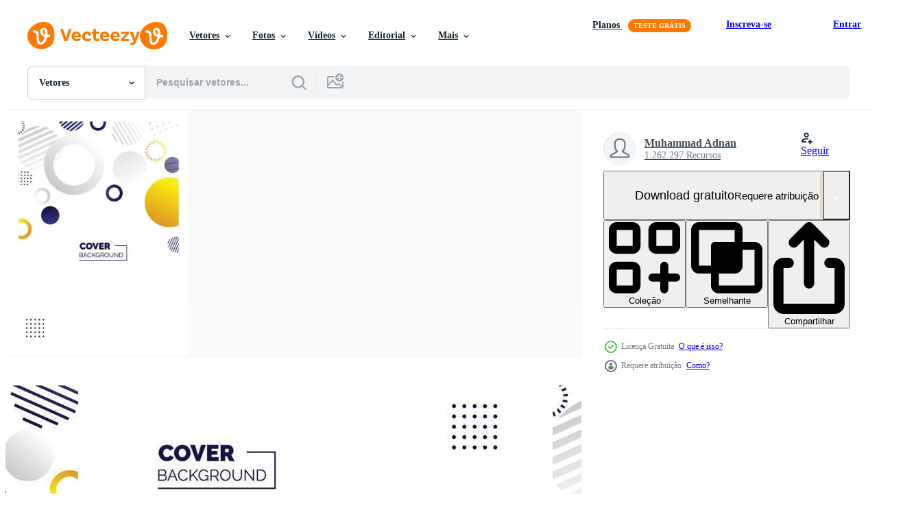

--- FILE ---
content_type: text/html; charset=utf-8
request_url: https://pt.vecteezy.com/resources/13016350/show_related_tags_async_content
body_size: 1584
content:
<turbo-frame id="show-related-tags">
  <h2 class="ez-resource-related__header">Palavras-chave relacionadas</h2>

    <div class="splide ez-carousel tags-carousel is-ready" style="--carousel_height: 48px; --additional_height: 0px;" data-controller="carousel search-tag" data-bullets="false" data-loop="false" data-arrows="true">
    <div class="splide__track ez-carousel__track" data-carousel-target="track">
      <ul class="splide__list ez-carousel__inner-wrap" data-carousel-target="innerWrap">
        <li class="search-tag splide__slide ez-carousel__slide" data-carousel-target="slide"><a class="search-tag__tag-link ez-btn ez-btn--light" title="memphis" data-action="search-tag#sendClickEvent search-tag#performSearch" data-search-tag-verified="true" data-keyword-location="show" href="/vetor-gratis/memphis">memphis</a></li><li class="search-tag splide__slide ez-carousel__slide" data-carousel-target="slide"><a class="search-tag__tag-link ez-btn ez-btn--light" title="texto" data-action="search-tag#sendClickEvent search-tag#performSearch" data-search-tag-verified="true" data-keyword-location="show" href="/vetor-gratis/texto">texto</a></li><li class="search-tag splide__slide ez-carousel__slide" data-carousel-target="slide"><a class="search-tag__tag-link ez-btn ez-btn--light" title="abstrato" data-action="search-tag#sendClickEvent search-tag#performSearch" data-search-tag-verified="true" data-keyword-location="show" href="/vetor-gratis/abstrato">abstrato</a></li><li class="search-tag splide__slide ez-carousel__slide" data-carousel-target="slide"><a class="search-tag__tag-link ez-btn ez-btn--light" title="arte" data-action="search-tag#sendClickEvent search-tag#performSearch" data-search-tag-verified="true" data-keyword-location="show" href="/vetor-gratis/arte">arte</a></li><li class="search-tag splide__slide ez-carousel__slide" data-carousel-target="slide"><a class="search-tag__tag-link ez-btn ez-btn--light" title="fundo" data-action="search-tag#sendClickEvent search-tag#performSearch" data-search-tag-verified="true" data-keyword-location="show" href="/vetor-gratis/fundo">fundo</a></li><li class="search-tag splide__slide ez-carousel__slide" data-carousel-target="slide"><a class="search-tag__tag-link ez-btn ez-btn--light" title="bandeira" data-action="search-tag#sendClickEvent search-tag#performSearch" data-search-tag-verified="true" data-keyword-location="show" href="/vetor-gratis/bandeira">bandeira</a></li><li class="search-tag splide__slide ez-carousel__slide" data-carousel-target="slide"><a class="search-tag__tag-link ez-btn ez-btn--light" title="azul" data-action="search-tag#sendClickEvent search-tag#performSearch" data-search-tag-verified="true" data-keyword-location="show" href="/vetor-gratis/azul">azul</a></li><li class="search-tag splide__slide ez-carousel__slide" data-carousel-target="slide"><a class="search-tag__tag-link ez-btn ez-btn--light" title="livro" data-action="search-tag#sendClickEvent search-tag#performSearch" data-search-tag-verified="true" data-keyword-location="show" href="/vetor-gratis/livro">livro</a></li><li class="search-tag splide__slide ez-carousel__slide" data-carousel-target="slide"><a class="search-tag__tag-link ez-btn ez-btn--light" title="folheto" data-action="search-tag#sendClickEvent search-tag#performSearch" data-search-tag-verified="true" data-keyword-location="show" href="/vetor-gratis/folheto">folheto</a></li><li class="search-tag splide__slide ez-carousel__slide" data-carousel-target="slide"><a class="search-tag__tag-link ez-btn ez-btn--light" title="negócio" data-action="search-tag#sendClickEvent search-tag#performSearch" data-search-tag-verified="true" data-keyword-location="show" href="/vetor-gratis/neg%C3%B3cio">negócio</a></li><li class="search-tag splide__slide ez-carousel__slide" data-carousel-target="slide"><a class="search-tag__tag-link ez-btn ez-btn--light" title="cartão" data-action="search-tag#sendClickEvent search-tag#performSearch" data-search-tag-verified="true" data-keyword-location="show" href="/vetor-gratis/cart%C3%A3o">cartão</a></li><li class="search-tag splide__slide ez-carousel__slide" data-carousel-target="slide"><a class="search-tag__tag-link ez-btn ez-btn--light" title="coleção" data-action="search-tag#sendClickEvent search-tag#performSearch" data-search-tag-verified="true" data-keyword-location="show" href="/vetor-gratis/cole%C3%A7%C3%A3o">coleção</a></li><li class="search-tag splide__slide ez-carousel__slide" data-carousel-target="slide"><a class="search-tag__tag-link ez-btn ez-btn--light" title="cor" data-action="search-tag#sendClickEvent search-tag#performSearch" data-search-tag-verified="true" data-keyword-location="show" href="/vetor-gratis/cor">cor</a></li><li class="search-tag splide__slide ez-carousel__slide" data-carousel-target="slide"><a class="search-tag__tag-link ez-btn ez-btn--light" title="colorida" data-action="search-tag#sendClickEvent search-tag#performSearch" data-search-tag-verified="true" data-keyword-location="show" href="/vetor-gratis/colorida">colorida</a></li><li class="search-tag splide__slide ez-carousel__slide" data-carousel-target="slide"><a class="search-tag__tag-link ez-btn ez-btn--light" title="conceito" data-action="search-tag#sendClickEvent search-tag#performSearch" data-search-tag-verified="true" data-keyword-location="show" href="/vetor-gratis/conceito">conceito</a></li><li class="search-tag splide__slide ez-carousel__slide" data-carousel-target="slide"><a class="search-tag__tag-link ez-btn ez-btn--light" title="legal" data-action="search-tag#sendClickEvent search-tag#performSearch" data-search-tag-verified="true" data-keyword-location="show" href="/vetor-gratis/legal">legal</a></li><li class="search-tag splide__slide ez-carousel__slide" data-carousel-target="slide"><a class="search-tag__tag-link ez-btn ez-btn--light" title="criativo" data-action="search-tag#sendClickEvent search-tag#performSearch" data-search-tag-verified="true" data-keyword-location="show" href="/vetor-gratis/criativo">criativo</a></li><li class="search-tag splide__slide ez-carousel__slide" data-carousel-target="slide"><a class="search-tag__tag-link ez-btn ez-btn--light" title="projeto" data-action="search-tag#sendClickEvent search-tag#performSearch" data-search-tag-verified="true" data-keyword-location="show" href="/vetor-gratis/projeto">projeto</a></li><li class="search-tag splide__slide ez-carousel__slide" data-carousel-target="slide"><a class="search-tag__tag-link ez-btn ez-btn--light" title="elemento" data-action="search-tag#sendClickEvent search-tag#performSearch" data-search-tag-verified="true" data-keyword-location="show" href="/vetor-gratis/elemento">elemento</a></li><li class="search-tag splide__slide ez-carousel__slide" data-carousel-target="slide"><a class="search-tag__tag-link ez-btn ez-btn--light" title="plano" data-action="search-tag#sendClickEvent search-tag#performSearch" data-search-tag-verified="true" data-keyword-location="show" href="/vetor-gratis/plano">plano</a></li><li class="search-tag splide__slide ez-carousel__slide" data-carousel-target="slide"><a class="search-tag__tag-link ez-btn ez-btn--light" title="fluido" data-action="search-tag#sendClickEvent search-tag#performSearch" data-search-tag-verified="true" data-keyword-location="show" href="/vetor-gratis/fluido">fluido</a></li><li class="search-tag splide__slide ez-carousel__slide" data-carousel-target="slide"><a class="search-tag__tag-link ez-btn ez-btn--light" title="geométrico" data-action="search-tag#sendClickEvent search-tag#performSearch" data-search-tag-verified="true" data-keyword-location="show" href="/vetor-gratis/geom%C3%A9trico">geométrico</a></li><li class="search-tag splide__slide ez-carousel__slide" data-carousel-target="slide"><a class="search-tag__tag-link ez-btn ez-btn--light" title="geometria" data-action="search-tag#sendClickEvent search-tag#performSearch" data-search-tag-verified="true" data-keyword-location="show" href="/vetor-gratis/geometria">geometria</a></li><li class="search-tag splide__slide ez-carousel__slide" data-carousel-target="slide"><a class="search-tag__tag-link ez-btn ez-btn--light" title="gradiente" data-action="search-tag#sendClickEvent search-tag#performSearch" data-search-tag-verified="true" data-keyword-location="show" href="/vetor-gratis/gradiente">gradiente</a></li><li class="search-tag splide__slide ez-carousel__slide" data-carousel-target="slide"><a class="search-tag__tag-link ez-btn ez-btn--light" title="gráfico" data-action="search-tag#sendClickEvent search-tag#performSearch" data-search-tag-verified="true" data-keyword-location="show" href="/vetor-gratis/gr%C3%A1fico">gráfico</a></li><li class="search-tag splide__slide ez-carousel__slide" data-carousel-target="slide"><a class="search-tag__tag-link ez-btn ez-btn--light" title="hipster" data-action="search-tag#sendClickEvent search-tag#performSearch" data-search-tag-verified="true" data-keyword-location="show" href="/vetor-gratis/hipster">hipster</a></li><li class="search-tag splide__slide ez-carousel__slide" data-carousel-target="slide"><a class="search-tag__tag-link ez-btn ez-btn--light" title="ilustração" data-action="search-tag#sendClickEvent search-tag#performSearch" data-search-tag-verified="true" data-keyword-location="show" href="/vetor-gratis/ilustra%C3%A7%C3%A3o">ilustração</a></li><li class="search-tag splide__slide ez-carousel__slide" data-carousel-target="slide"><a class="search-tag__tag-link ez-btn ez-btn--light" title="linha" data-action="search-tag#sendClickEvent search-tag#performSearch" data-search-tag-verified="true" data-keyword-location="show" href="/vetor-gratis/linha">linha</a></li><li class="search-tag splide__slide ez-carousel__slide" data-carousel-target="slide"><a class="search-tag__tag-link ez-btn ez-btn--light" title="mínimo" data-action="search-tag#sendClickEvent search-tag#performSearch" data-search-tag-verified="true" data-keyword-location="show" href="/vetor-gratis/m%C3%ADnimo">mínimo</a></li><li class="search-tag splide__slide ez-carousel__slide" data-carousel-target="slide"><a class="search-tag__tag-link ez-btn ez-btn--light" title="minimalista" data-action="search-tag#sendClickEvent search-tag#performSearch" data-search-tag-verified="true" data-keyword-location="show" href="/vetor-gratis/minimalista">minimalista</a></li>
</ul></div>
    

    <div class="splide__arrows splide__arrows--ltr ez-carousel__arrows"><button class="splide__arrow splide__arrow--prev ez-carousel__arrow ez-carousel__arrow--prev" disabled="disabled" data-carousel-target="arrowPrev" data-test-id="carousel-arrow-prev" data-direction="prev" aria_label="Anterior"><span class="ez-carousel__arrow-wrap"><svg xmlns="http://www.w3.org/2000/svg" viewBox="0 0 5 8" role="img" aria-labelledby="an2aqq9iitf7g0r1nyttjeo1m10774to" class="arrow-prev"><desc id="an2aqq9iitf7g0r1nyttjeo1m10774to">Anterior</desc><path fill-rule="evenodd" d="M4.707 7.707a1 1 0 0 0 0-1.414L2.414 4l2.293-2.293A1 1 0 0 0 3.293.293l-3 3a1 1 0 0 0 0 1.414l3 3a1 1 0 0 0 1.414 0Z" clip-rule="evenodd"></path></svg>
</span><span class="ez-carousel__gradient"></span></button><button class="splide__arrow splide__arrow--next ez-carousel__arrow ez-carousel__arrow--next" disabled="disabled" data-carousel-target="arrowNext" data-test-id="carousel-arrow-next" data-direction="next" aria_label="Seguinte"><span class="ez-carousel__arrow-wrap"><svg xmlns="http://www.w3.org/2000/svg" viewBox="0 0 5 8" role="img" aria-labelledby="ab46j1jiiwig5zf38ducu0nqxteydjqr" class="arrow-next"><desc id="ab46j1jiiwig5zf38ducu0nqxteydjqr">Seguinte</desc><path fill-rule="evenodd" d="M.293 7.707a1 1 0 0 1 0-1.414L2.586 4 .293 1.707A1 1 0 0 1 1.707.293l3 3a1 1 0 0 1 0 1.414l-3 3a1 1 0 0 1-1.414 0Z" clip-rule="evenodd"></path></svg>
</span><span class="ez-carousel__gradient"></span></button></div>
</div></turbo-frame>


--- FILE ---
content_type: text/html; charset=utf-8
request_url: https://pt.vecteezy.com/resources/13016350/show_related_grids_async_content
body_size: 15529
content:
<turbo-frame id="show-related-resources">
    <div data-conversions-category="Usuários também visualizaram">
      <h2 class="ez-resource-related__header">
        Usuários também visualizaram
      </h2>

      <ul class="ez-resource-grid ez-resource-grid--main-grid  is-hidden" id="false" data-controller="grid contributor-info" data-grid-track-truncation-value="false" data-max-rows="50" data-row-height="240" data-instant-grid="false" data-truncate-results="false" data-testid="also-viewed-resources" data-labels="editable free" style="--editable: &#39;Editável&#39;;--free: &#39;Grátis&#39;;">

  <li class="ez-resource-grid__item ez-resource-thumb" data-controller="grid-item-decorator" data-position="{{position}}" data-item-id="13027486" data-pro="false" data-grid-target="gridItem" data-w="435" data-h="200" data-grid-item-decorator-free-label-value="Grátis" data-action="mouseenter-&gt;grid-item-decorator#hoverThumb:once" data-grid-item-decorator-item-pro-param="Free" data-grid-item-decorator-resource-id-param="13027486" data-grid-item-decorator-content-type-param="Content-vector" data-grid-item-decorator-image-src-param="https://static.vecteezy.com/system/resources/previews/013/027/486/non_2x/placard-templates-set-with-abstract-shapes-80s-memphis-geometric-style-flat-and-line-design-elements-retro-art-for-a4-covers-banners-flyers-and-posters-eps10-illustrations-free-vector.jpg" data-grid-item-decorator-pinterest-url-param="https://pt.vecteezy.com/arte-vetorial/[base64]" data-grid-item-decorator-seo-page-description-param="modelos de cartaz com formas abstratas. Elementos de design plano e linha de estilo geométrico de memphis dos anos 80. arte retrô para capas a4. bandeiras. panfletos e cartazes. ilustrações vetoriais eps10" data-grid-item-decorator-user-id-param="1977462" data-grid-item-decorator-user-display-name-param="Muhammad Adnan" data-grid-item-decorator-uploads-path-param="/membros/flatart/uploads">

  <script type="application/ld+json" id="media_schema">
  {"@context":"https://schema.org","@type":"ImageObject","name":"modelos de cartaz com formas abstratas. Elementos de design plano e linha de estilo geométrico de memphis dos anos 80. arte retrô para capas a4. bandeiras. panfletos e cartazes. ilustrações vetoriais eps10","uploadDate":"2022-10-15T13:16:27-05:00","thumbnailUrl":"https://static.vecteezy.com/ti/vetor-gratis/t1/[base64].jpg","contentUrl":"https://static.vecteezy.com/ti/vetor-gratis/p1/[base64].jpg","sourceOrganization":"Vecteezy","license":"https://support.vecteezy.com/pt_br/novo-licenciamento-do-vecteezy-ByHivesvt","acquireLicensePage":"https://pt.vecteezy.com/arte-vetorial/[base64]","creator":{"@type":"Person","name":"Muhammad Adnan"},"copyrightNotice":"Muhammad Adnan","creditText":"Vecteezy"}
</script>


<a href="/arte-vetorial/[base64]" class="ez-resource-thumb__link" title="modelos de cartaz com formas abstratas. Elementos de design plano e linha de estilo geométrico de memphis dos anos 80. arte retrô para capas a4. bandeiras. panfletos e cartazes. ilustrações vetoriais eps10" style="--height: 200; --width: 435; " data-action="click-&gt;grid#trackResourceClick mouseenter-&gt;grid#trackResourceHover" data-content-type="vector" data-controller="ez-hover-intent" data-previews-srcs="[&quot;https://static.vecteezy.com/ti/vetor-gratis/p1/[base64].jpg&quot;,&quot;https://static.vecteezy.com/ti/vetor-gratis/p2/[base64].jpg&quot;]" data-pro="false" data-resource-id="13027486" data-grid-item-decorator-target="link">
    <img src="https://static.vecteezy.com/ti/vetor-gratis/t2/[base64].jpg" srcset="https://static.vecteezy.com/ti/vetor-gratis/t1/[base64].jpg 2x, https://static.vecteezy.com/ti/vetor-gratis/t2/[base64].jpg 1x" class="ez-resource-thumb__img" loading="lazy" decoding="async" width="435" height="200" alt="modelos de cartaz com formas abstratas. Elementos de design plano e linha de estilo geométrico de memphis dos anos 80. arte retrô para capas a4. bandeiras. panfletos e cartazes. ilustrações vetoriais eps10 vetor">

</a>

  <div class="ez-resource-thumb__label-wrap"></div>
  

  <div class="ez-resource-thumb__hover-state"></div>
</li><li class="ez-resource-grid__item ez-resource-thumb" data-controller="grid-item-decorator" data-position="{{position}}" data-item-id="13032286" data-pro="false" data-grid-target="gridItem" data-w="144" data-h="200" data-grid-item-decorator-free-label-value="Grátis" data-action="mouseenter-&gt;grid-item-decorator#hoverThumb:once" data-grid-item-decorator-item-pro-param="Free" data-grid-item-decorator-resource-id-param="13032286" data-grid-item-decorator-content-type-param="Content-vector" data-grid-item-decorator-image-src-param="https://static.vecteezy.com/system/resources/previews/013/032/286/non_2x/placard-templates-set-with-abstract-shapes-80s-memphis-geometric-style-flat-and-line-design-elements-retro-art-for-a4-covers-banners-flyers-and-posters-eps10-illustrations-free-vector.jpg" data-grid-item-decorator-pinterest-url-param="https://pt.vecteezy.com/arte-vetorial/[base64]" data-grid-item-decorator-seo-page-description-param="modelos de cartaz com formas abstratas. Elementos de design plano e linha de estilo geométrico de memphis dos anos 80. arte retrô para capas a4. bandeiras. panfletos e cartazes. ilustrações vetoriais eps10" data-grid-item-decorator-user-id-param="1977462" data-grid-item-decorator-user-display-name-param="Muhammad Adnan" data-grid-item-decorator-uploads-path-param="/membros/flatart/uploads">

  <script type="application/ld+json" id="media_schema">
  {"@context":"https://schema.org","@type":"ImageObject","name":"modelos de cartaz com formas abstratas. Elementos de design plano e linha de estilo geométrico de memphis dos anos 80. arte retrô para capas a4. bandeiras. panfletos e cartazes. ilustrações vetoriais eps10","uploadDate":"2022-10-15T15:32:14-05:00","thumbnailUrl":"https://static.vecteezy.com/ti/vetor-gratis/t1/[base64].jpg","contentUrl":"https://static.vecteezy.com/ti/vetor-gratis/p1/[base64].jpg","sourceOrganization":"Vecteezy","license":"https://support.vecteezy.com/pt_br/novo-licenciamento-do-vecteezy-ByHivesvt","acquireLicensePage":"https://pt.vecteezy.com/arte-vetorial/[base64]","creator":{"@type":"Person","name":"Muhammad Adnan"},"copyrightNotice":"Muhammad Adnan","creditText":"Vecteezy"}
</script>


<a href="/arte-vetorial/[base64]" class="ez-resource-thumb__link" title="modelos de cartaz com formas abstratas. Elementos de design plano e linha de estilo geométrico de memphis dos anos 80. arte retrô para capas a4. bandeiras. panfletos e cartazes. ilustrações vetoriais eps10" style="--height: 200; --width: 144; " data-action="click-&gt;grid#trackResourceClick mouseenter-&gt;grid#trackResourceHover" data-content-type="vector" data-controller="ez-hover-intent" data-previews-srcs="[&quot;https://static.vecteezy.com/ti/vetor-gratis/p1/[base64].jpg&quot;,&quot;https://static.vecteezy.com/ti/vetor-gratis/p2/[base64].jpg&quot;]" data-pro="false" data-resource-id="13032286" data-grid-item-decorator-target="link">
    <img src="https://static.vecteezy.com/ti/vetor-gratis/t2/[base64].jpg" srcset="https://static.vecteezy.com/ti/vetor-gratis/t1/[base64].jpg 2x, https://static.vecteezy.com/ti/vetor-gratis/t2/[base64].jpg 1x" class="ez-resource-thumb__img" loading="lazy" decoding="async" width="144" height="200" alt="modelos de cartaz com formas abstratas. Elementos de design plano e linha de estilo geométrico de memphis dos anos 80. arte retrô para capas a4. bandeiras. panfletos e cartazes. ilustrações vetoriais eps10 vetor">

</a>

  <div class="ez-resource-thumb__label-wrap"></div>
  

  <div class="ez-resource-thumb__hover-state"></div>
</li><li class="ez-resource-grid__item ez-resource-thumb" data-controller="grid-item-decorator" data-position="{{position}}" data-item-id="12944771" data-pro="false" data-grid-target="gridItem" data-w="435" data-h="200" data-grid-item-decorator-free-label-value="Grátis" data-action="mouseenter-&gt;grid-item-decorator#hoverThumb:once" data-grid-item-decorator-item-pro-param="Free" data-grid-item-decorator-resource-id-param="12944771" data-grid-item-decorator-content-type-param="Content-vector" data-grid-item-decorator-image-src-param="https://static.vecteezy.com/system/resources/previews/012/944/771/non_2x/placard-templates-set-with-abstract-shapes-80s-memphis-geometric-style-flat-and-line-design-elements-retro-art-for-a4-covers-banners-flyers-and-posters-eps10-illustrations-free-vector.jpg" data-grid-item-decorator-pinterest-url-param="https://pt.vecteezy.com/arte-vetorial/[base64]" data-grid-item-decorator-seo-page-description-param="modelos de cartaz com formas abstratas. Elementos de design plano e linha de estilo geométrico de memphis dos anos 80. arte retrô para capas a4. bandeiras. panfletos e cartazes. ilustrações vetoriais eps10" data-grid-item-decorator-user-id-param="1977462" data-grid-item-decorator-user-display-name-param="Muhammad Adnan" data-grid-item-decorator-uploads-path-param="/membros/flatart/uploads">

  <script type="application/ld+json" id="media_schema">
  {"@context":"https://schema.org","@type":"ImageObject","name":"modelos de cartaz com formas abstratas. Elementos de design plano e linha de estilo geométrico de memphis dos anos 80. arte retrô para capas a4. bandeiras. panfletos e cartazes. ilustrações vetoriais eps10","uploadDate":"2022-10-13T03:13:07-05:00","thumbnailUrl":"https://static.vecteezy.com/ti/vetor-gratis/t1/[base64].jpg","contentUrl":"https://static.vecteezy.com/ti/vetor-gratis/p1/[base64].jpg","sourceOrganization":"Vecteezy","license":"https://support.vecteezy.com/pt_br/novo-licenciamento-do-vecteezy-ByHivesvt","acquireLicensePage":"https://pt.vecteezy.com/arte-vetorial/[base64]","creator":{"@type":"Person","name":"Muhammad Adnan"},"copyrightNotice":"Muhammad Adnan","creditText":"Vecteezy"}
</script>


<a href="/arte-vetorial/[base64]" class="ez-resource-thumb__link" title="modelos de cartaz com formas abstratas. Elementos de design plano e linha de estilo geométrico de memphis dos anos 80. arte retrô para capas a4. bandeiras. panfletos e cartazes. ilustrações vetoriais eps10" style="--height: 200; --width: 435; " data-action="click-&gt;grid#trackResourceClick mouseenter-&gt;grid#trackResourceHover" data-content-type="vector" data-controller="ez-hover-intent" data-previews-srcs="[&quot;https://static.vecteezy.com/ti/vetor-gratis/p1/[base64].jpg&quot;,&quot;https://static.vecteezy.com/ti/vetor-gratis/p2/[base64].jpg&quot;]" data-pro="false" data-resource-id="12944771" data-grid-item-decorator-target="link">
    <img src="https://static.vecteezy.com/ti/vetor-gratis/t2/[base64].jpg" srcset="https://static.vecteezy.com/ti/vetor-gratis/t1/[base64].jpg 2x, https://static.vecteezy.com/ti/vetor-gratis/t2/[base64].jpg 1x" class="ez-resource-thumb__img" loading="lazy" decoding="async" width="435" height="200" alt="modelos de cartaz com formas abstratas. Elementos de design plano e linha de estilo geométrico de memphis dos anos 80. arte retrô para capas a4. bandeiras. panfletos e cartazes. ilustrações vetoriais eps10 vetor">

</a>

  <div class="ez-resource-thumb__label-wrap"></div>
  

  <div class="ez-resource-thumb__hover-state"></div>
</li><li class="ez-resource-grid__item ez-resource-thumb" data-controller="grid-item-decorator" data-position="{{position}}" data-item-id="12935500" data-pro="false" data-grid-target="gridItem" data-w="435" data-h="200" data-grid-item-decorator-free-label-value="Grátis" data-action="mouseenter-&gt;grid-item-decorator#hoverThumb:once" data-grid-item-decorator-item-pro-param="Free" data-grid-item-decorator-resource-id-param="12935500" data-grid-item-decorator-content-type-param="Content-vector" data-grid-item-decorator-image-src-param="https://static.vecteezy.com/system/resources/previews/012/935/500/non_2x/placard-templates-set-with-abstract-shapes-80s-memphis-geometric-style-flat-and-line-design-elements-retro-art-for-a4-covers-banners-flyers-and-posters-eps10-illustrations-free-vector.jpg" data-grid-item-decorator-pinterest-url-param="https://pt.vecteezy.com/arte-vetorial/[base64]" data-grid-item-decorator-seo-page-description-param="modelos de cartaz com formas abstratas. Elementos de design plano e linha de estilo geométrico de memphis dos anos 80. arte retrô para capas a4. bandeiras. panfletos e cartazes. ilustrações vetoriais eps10" data-grid-item-decorator-user-id-param="1977462" data-grid-item-decorator-user-display-name-param="Muhammad Adnan" data-grid-item-decorator-uploads-path-param="/membros/flatart/uploads">

  <script type="application/ld+json" id="media_schema">
  {"@context":"https://schema.org","@type":"ImageObject","name":"modelos de cartaz com formas abstratas. Elementos de design plano e linha de estilo geométrico de memphis dos anos 80. arte retrô para capas a4. bandeiras. panfletos e cartazes. ilustrações vetoriais eps10","uploadDate":"2022-10-12T23:51:57-05:00","thumbnailUrl":"https://static.vecteezy.com/ti/vetor-gratis/t1/[base64].jpg","contentUrl":"https://static.vecteezy.com/ti/vetor-gratis/p1/[base64].jpg","sourceOrganization":"Vecteezy","license":"https://support.vecteezy.com/pt_br/novo-licenciamento-do-vecteezy-ByHivesvt","acquireLicensePage":"https://pt.vecteezy.com/arte-vetorial/[base64]","creator":{"@type":"Person","name":"Muhammad Adnan"},"copyrightNotice":"Muhammad Adnan","creditText":"Vecteezy"}
</script>


<a href="/arte-vetorial/[base64]" class="ez-resource-thumb__link" title="modelos de cartaz com formas abstratas. Elementos de design plano e linha de estilo geométrico de memphis dos anos 80. arte retrô para capas a4. bandeiras. panfletos e cartazes. ilustrações vetoriais eps10" style="--height: 200; --width: 435; " data-action="click-&gt;grid#trackResourceClick mouseenter-&gt;grid#trackResourceHover" data-content-type="vector" data-controller="ez-hover-intent" data-previews-srcs="[&quot;https://static.vecteezy.com/ti/vetor-gratis/p1/[base64].jpg&quot;,&quot;https://static.vecteezy.com/ti/vetor-gratis/p2/[base64].jpg&quot;]" data-pro="false" data-resource-id="12935500" data-grid-item-decorator-target="link">
    <img src="https://static.vecteezy.com/ti/vetor-gratis/t2/[base64].jpg" srcset="https://static.vecteezy.com/ti/vetor-gratis/t1/[base64].jpg 2x, https://static.vecteezy.com/ti/vetor-gratis/t2/[base64].jpg 1x" class="ez-resource-thumb__img" loading="lazy" decoding="async" width="435" height="200" alt="modelos de cartaz com formas abstratas. Elementos de design plano e linha de estilo geométrico de memphis dos anos 80. arte retrô para capas a4. bandeiras. panfletos e cartazes. ilustrações vetoriais eps10 vetor">

</a>

  <div class="ez-resource-thumb__label-wrap"></div>
  

  <div class="ez-resource-thumb__hover-state"></div>
</li><li class="ez-resource-grid__item ez-resource-thumb" data-controller="grid-item-decorator" data-position="{{position}}" data-item-id="13035064" data-pro="false" data-grid-target="gridItem" data-w="144" data-h="200" data-grid-item-decorator-free-label-value="Grátis" data-action="mouseenter-&gt;grid-item-decorator#hoverThumb:once" data-grid-item-decorator-item-pro-param="Free" data-grid-item-decorator-resource-id-param="13035064" data-grid-item-decorator-content-type-param="Content-vector" data-grid-item-decorator-image-src-param="https://static.vecteezy.com/system/resources/previews/013/035/064/non_2x/placard-templates-set-with-abstract-shapes-80s-memphis-geometric-style-flat-and-line-design-elements-retro-art-for-a4-covers-banners-flyers-and-posters-eps10-illustrations-free-vector.jpg" data-grid-item-decorator-pinterest-url-param="https://pt.vecteezy.com/arte-vetorial/[base64]" data-grid-item-decorator-seo-page-description-param="modelos de cartaz com formas abstratas. Elementos de design plano e linha de estilo geométrico de memphis dos anos 80. arte retrô para capas a4. bandeiras. panfletos e cartazes. ilustrações vetoriais eps10" data-grid-item-decorator-user-id-param="1977462" data-grid-item-decorator-user-display-name-param="Muhammad Adnan" data-grid-item-decorator-uploads-path-param="/membros/flatart/uploads">

  <script type="application/ld+json" id="media_schema">
  {"@context":"https://schema.org","@type":"ImageObject","name":"modelos de cartaz com formas abstratas. Elementos de design plano e linha de estilo geométrico de memphis dos anos 80. arte retrô para capas a4. bandeiras. panfletos e cartazes. ilustrações vetoriais eps10","uploadDate":"2022-10-15T17:37:29-05:00","thumbnailUrl":"https://static.vecteezy.com/ti/vetor-gratis/t1/[base64].jpg","contentUrl":"https://static.vecteezy.com/ti/vetor-gratis/p1/[base64].jpg","sourceOrganization":"Vecteezy","license":"https://support.vecteezy.com/pt_br/novo-licenciamento-do-vecteezy-ByHivesvt","acquireLicensePage":"https://pt.vecteezy.com/arte-vetorial/[base64]","creator":{"@type":"Person","name":"Muhammad Adnan"},"copyrightNotice":"Muhammad Adnan","creditText":"Vecteezy"}
</script>


<a href="/arte-vetorial/[base64]" class="ez-resource-thumb__link" title="modelos de cartaz com formas abstratas. Elementos de design plano e linha de estilo geométrico de memphis dos anos 80. arte retrô para capas a4. bandeiras. panfletos e cartazes. ilustrações vetoriais eps10" style="--height: 200; --width: 144; " data-action="click-&gt;grid#trackResourceClick mouseenter-&gt;grid#trackResourceHover" data-content-type="vector" data-controller="ez-hover-intent" data-previews-srcs="[&quot;https://static.vecteezy.com/ti/vetor-gratis/p1/[base64].jpg&quot;,&quot;https://static.vecteezy.com/ti/vetor-gratis/p2/[base64].jpg&quot;]" data-pro="false" data-resource-id="13035064" data-grid-item-decorator-target="link">
    <img src="https://static.vecteezy.com/ti/vetor-gratis/t2/[base64].jpg" srcset="https://static.vecteezy.com/ti/vetor-gratis/t1/[base64].jpg 2x, https://static.vecteezy.com/ti/vetor-gratis/t2/[base64].jpg 1x" class="ez-resource-thumb__img" loading="lazy" decoding="async" width="144" height="200" alt="modelos de cartaz com formas abstratas. Elementos de design plano e linha de estilo geométrico de memphis dos anos 80. arte retrô para capas a4. bandeiras. panfletos e cartazes. ilustrações vetoriais eps10 vetor">

</a>

  <div class="ez-resource-thumb__label-wrap"></div>
  

  <div class="ez-resource-thumb__hover-state"></div>
</li><li class="ez-resource-grid__item ez-resource-thumb" data-controller="grid-item-decorator" data-position="{{position}}" data-item-id="13028194" data-pro="false" data-grid-target="gridItem" data-w="435" data-h="200" data-grid-item-decorator-free-label-value="Grátis" data-action="mouseenter-&gt;grid-item-decorator#hoverThumb:once" data-grid-item-decorator-item-pro-param="Free" data-grid-item-decorator-resource-id-param="13028194" data-grid-item-decorator-content-type-param="Content-vector" data-grid-item-decorator-image-src-param="https://static.vecteezy.com/system/resources/previews/013/028/194/non_2x/placard-templates-set-with-abstract-shapes-80s-memphis-geometric-style-flat-and-line-design-elements-retro-art-for-a4-covers-banners-flyers-and-posters-eps10-illustrations-free-vector.jpg" data-grid-item-decorator-pinterest-url-param="https://pt.vecteezy.com/arte-vetorial/[base64]" data-grid-item-decorator-seo-page-description-param="modelos de cartaz com formas abstratas. Elementos de design plano e linha de estilo geométrico de memphis dos anos 80. arte retrô para capas a4. bandeiras. panfletos e cartazes. ilustrações vetoriais eps10" data-grid-item-decorator-user-id-param="1977462" data-grid-item-decorator-user-display-name-param="Muhammad Adnan" data-grid-item-decorator-uploads-path-param="/membros/flatart/uploads">

  <script type="application/ld+json" id="media_schema">
  {"@context":"https://schema.org","@type":"ImageObject","name":"modelos de cartaz com formas abstratas. Elementos de design plano e linha de estilo geométrico de memphis dos anos 80. arte retrô para capas a4. bandeiras. panfletos e cartazes. ilustrações vetoriais eps10","uploadDate":"2022-10-15T13:32:37-05:00","thumbnailUrl":"https://static.vecteezy.com/ti/vetor-gratis/t1/[base64].jpg","contentUrl":"https://static.vecteezy.com/ti/vetor-gratis/p1/[base64].jpg","sourceOrganization":"Vecteezy","license":"https://support.vecteezy.com/pt_br/novo-licenciamento-do-vecteezy-ByHivesvt","acquireLicensePage":"https://pt.vecteezy.com/arte-vetorial/[base64]","creator":{"@type":"Person","name":"Muhammad Adnan"},"copyrightNotice":"Muhammad Adnan","creditText":"Vecteezy"}
</script>


<a href="/arte-vetorial/[base64]" class="ez-resource-thumb__link" title="modelos de cartaz com formas abstratas. Elementos de design plano e linha de estilo geométrico de memphis dos anos 80. arte retrô para capas a4. bandeiras. panfletos e cartazes. ilustrações vetoriais eps10" style="--height: 200; --width: 435; " data-action="click-&gt;grid#trackResourceClick mouseenter-&gt;grid#trackResourceHover" data-content-type="vector" data-controller="ez-hover-intent" data-previews-srcs="[&quot;https://static.vecteezy.com/ti/vetor-gratis/p1/[base64].jpg&quot;,&quot;https://static.vecteezy.com/ti/vetor-gratis/p2/[base64].jpg&quot;]" data-pro="false" data-resource-id="13028194" data-grid-item-decorator-target="link">
    <img src="https://static.vecteezy.com/ti/vetor-gratis/t2/[base64].jpg" srcset="https://static.vecteezy.com/ti/vetor-gratis/t1/[base64].jpg 2x, https://static.vecteezy.com/ti/vetor-gratis/t2/[base64].jpg 1x" class="ez-resource-thumb__img" loading="lazy" decoding="async" width="435" height="200" alt="modelos de cartaz com formas abstratas. Elementos de design plano e linha de estilo geométrico de memphis dos anos 80. arte retrô para capas a4. bandeiras. panfletos e cartazes. ilustrações vetoriais eps10 vetor">

</a>

  <div class="ez-resource-thumb__label-wrap"></div>
  

  <div class="ez-resource-thumb__hover-state"></div>
</li><li class="ez-resource-grid__item ez-resource-thumb" data-controller="grid-item-decorator" data-position="{{position}}" data-item-id="12958488" data-pro="false" data-grid-target="gridItem" data-w="144" data-h="200" data-grid-item-decorator-free-label-value="Grátis" data-action="mouseenter-&gt;grid-item-decorator#hoverThumb:once" data-grid-item-decorator-item-pro-param="Free" data-grid-item-decorator-resource-id-param="12958488" data-grid-item-decorator-content-type-param="Content-vector" data-grid-item-decorator-image-src-param="https://static.vecteezy.com/system/resources/previews/012/958/488/non_2x/placard-templates-set-with-abstract-shapes-80s-memphis-geometric-style-flat-and-line-design-elements-retro-art-for-a4-covers-banners-flyers-and-posters-eps10-illustrations-free-vector.jpg" data-grid-item-decorator-pinterest-url-param="https://pt.vecteezy.com/arte-vetorial/[base64]" data-grid-item-decorator-seo-page-description-param="modelos de cartaz com formas abstratas. Elementos de design plano e linha de estilo geométrico de memphis dos anos 80. arte retrô para capas a4. bandeiras. panfletos e cartazes. ilustrações vetoriais eps10" data-grid-item-decorator-user-id-param="1977462" data-grid-item-decorator-user-display-name-param="Muhammad Adnan" data-grid-item-decorator-uploads-path-param="/membros/flatart/uploads">

  <script type="application/ld+json" id="media_schema">
  {"@context":"https://schema.org","@type":"ImageObject","name":"modelos de cartaz com formas abstratas. Elementos de design plano e linha de estilo geométrico de memphis dos anos 80. arte retrô para capas a4. bandeiras. panfletos e cartazes. ilustrações vetoriais eps10","uploadDate":"2022-10-13T08:39:27-05:00","thumbnailUrl":"https://static.vecteezy.com/ti/vetor-gratis/t1/[base64].jpg","contentUrl":"https://static.vecteezy.com/ti/vetor-gratis/p1/[base64].jpg","sourceOrganization":"Vecteezy","license":"https://support.vecteezy.com/pt_br/novo-licenciamento-do-vecteezy-ByHivesvt","acquireLicensePage":"https://pt.vecteezy.com/arte-vetorial/[base64]","creator":{"@type":"Person","name":"Muhammad Adnan"},"copyrightNotice":"Muhammad Adnan","creditText":"Vecteezy"}
</script>


<a href="/arte-vetorial/[base64]" class="ez-resource-thumb__link" title="modelos de cartaz com formas abstratas. Elementos de design plano e linha de estilo geométrico de memphis dos anos 80. arte retrô para capas a4. bandeiras. panfletos e cartazes. ilustrações vetoriais eps10" style="--height: 200; --width: 144; " data-action="click-&gt;grid#trackResourceClick mouseenter-&gt;grid#trackResourceHover" data-content-type="vector" data-controller="ez-hover-intent" data-previews-srcs="[&quot;https://static.vecteezy.com/ti/vetor-gratis/p1/[base64].jpg&quot;,&quot;https://static.vecteezy.com/ti/vetor-gratis/p2/[base64].jpg&quot;]" data-pro="false" data-resource-id="12958488" data-grid-item-decorator-target="link">
    <img src="https://static.vecteezy.com/ti/vetor-gratis/t2/[base64].jpg" srcset="https://static.vecteezy.com/ti/vetor-gratis/t1/[base64].jpg 2x, https://static.vecteezy.com/ti/vetor-gratis/t2/[base64].jpg 1x" class="ez-resource-thumb__img" loading="lazy" decoding="async" width="144" height="200" alt="modelos de cartaz com formas abstratas. Elementos de design plano e linha de estilo geométrico de memphis dos anos 80. arte retrô para capas a4. bandeiras. panfletos e cartazes. ilustrações vetoriais eps10 vetor">

</a>

  <div class="ez-resource-thumb__label-wrap"></div>
  

  <div class="ez-resource-thumb__hover-state"></div>
</li><li class="ez-resource-grid__item ez-resource-thumb" data-controller="grid-item-decorator" data-position="{{position}}" data-item-id="13041835" data-pro="false" data-grid-target="gridItem" data-w="435" data-h="200" data-grid-item-decorator-free-label-value="Grátis" data-action="mouseenter-&gt;grid-item-decorator#hoverThumb:once" data-grid-item-decorator-item-pro-param="Free" data-grid-item-decorator-resource-id-param="13041835" data-grid-item-decorator-content-type-param="Content-vector" data-grid-item-decorator-image-src-param="https://static.vecteezy.com/system/resources/previews/013/041/835/non_2x/placard-templates-set-with-abstract-shapes-80s-memphis-geometric-style-flat-and-line-design-elements-retro-art-for-a4-covers-banners-flyers-and-posters-eps10-illustrations-free-vector.jpg" data-grid-item-decorator-pinterest-url-param="https://pt.vecteezy.com/arte-vetorial/[base64]" data-grid-item-decorator-seo-page-description-param="modelos de cartaz com formas abstratas. Elementos de design plano e linha de estilo geométrico de memphis dos anos 80. arte retrô para capas a4. bandeiras. panfletos e cartazes. ilustrações vetoriais eps10" data-grid-item-decorator-user-id-param="1977462" data-grid-item-decorator-user-display-name-param="Muhammad Adnan" data-grid-item-decorator-uploads-path-param="/membros/flatart/uploads">

  <script type="application/ld+json" id="media_schema">
  {"@context":"https://schema.org","@type":"ImageObject","name":"modelos de cartaz com formas abstratas. Elementos de design plano e linha de estilo geométrico de memphis dos anos 80. arte retrô para capas a4. bandeiras. panfletos e cartazes. ilustrações vetoriais eps10","uploadDate":"2022-10-16T06:08:39-05:00","thumbnailUrl":"https://static.vecteezy.com/ti/vetor-gratis/t1/[base64].jpg","contentUrl":"https://static.vecteezy.com/ti/vetor-gratis/p1/[base64].jpg","sourceOrganization":"Vecteezy","license":"https://support.vecteezy.com/pt_br/novo-licenciamento-do-vecteezy-ByHivesvt","acquireLicensePage":"https://pt.vecteezy.com/arte-vetorial/[base64]","creator":{"@type":"Person","name":"Muhammad Adnan"},"copyrightNotice":"Muhammad Adnan","creditText":"Vecteezy"}
</script>


<a href="/arte-vetorial/[base64]" class="ez-resource-thumb__link" title="modelos de cartaz com formas abstratas. Elementos de design plano e linha de estilo geométrico de memphis dos anos 80. arte retrô para capas a4. bandeiras. panfletos e cartazes. ilustrações vetoriais eps10" style="--height: 200; --width: 435; " data-action="click-&gt;grid#trackResourceClick mouseenter-&gt;grid#trackResourceHover" data-content-type="vector" data-controller="ez-hover-intent" data-previews-srcs="[&quot;https://static.vecteezy.com/ti/vetor-gratis/p1/[base64].jpg&quot;,&quot;https://static.vecteezy.com/ti/vetor-gratis/p2/[base64].jpg&quot;]" data-pro="false" data-resource-id="13041835" data-grid-item-decorator-target="link">
    <img src="https://static.vecteezy.com/ti/vetor-gratis/t2/[base64].jpg" srcset="https://static.vecteezy.com/ti/vetor-gratis/t1/[base64].jpg 2x, https://static.vecteezy.com/ti/vetor-gratis/t2/[base64].jpg 1x" class="ez-resource-thumb__img" loading="lazy" decoding="async" width="435" height="200" alt="modelos de cartaz com formas abstratas. Elementos de design plano e linha de estilo geométrico de memphis dos anos 80. arte retrô para capas a4. bandeiras. panfletos e cartazes. ilustrações vetoriais eps10 vetor">

</a>

  <div class="ez-resource-thumb__label-wrap"></div>
  

  <div class="ez-resource-thumb__hover-state"></div>
</li><li class="ez-resource-grid__item ez-resource-thumb" data-controller="grid-item-decorator" data-position="{{position}}" data-item-id="12946333" data-pro="false" data-grid-target="gridItem" data-w="435" data-h="200" data-grid-item-decorator-free-label-value="Grátis" data-action="mouseenter-&gt;grid-item-decorator#hoverThumb:once" data-grid-item-decorator-item-pro-param="Free" data-grid-item-decorator-resource-id-param="12946333" data-grid-item-decorator-content-type-param="Content-vector" data-grid-item-decorator-image-src-param="https://static.vecteezy.com/system/resources/previews/012/946/333/non_2x/placard-templates-set-with-abstract-shapes-80s-memphis-geometric-style-flat-and-line-design-elements-retro-art-for-a4-covers-banners-flyers-and-posters-eps10-illustrations-free-vector.jpg" data-grid-item-decorator-pinterest-url-param="https://pt.vecteezy.com/arte-vetorial/[base64]" data-grid-item-decorator-seo-page-description-param="modelos de cartaz com formas abstratas. Elementos de design plano e linha de estilo geométrico de memphis dos anos 80. arte retrô para capas a4. bandeiras. panfletos e cartazes. ilustrações vetoriais eps10" data-grid-item-decorator-user-id-param="1977462" data-grid-item-decorator-user-display-name-param="Muhammad Adnan" data-grid-item-decorator-uploads-path-param="/membros/flatart/uploads">

  <script type="application/ld+json" id="media_schema">
  {"@context":"https://schema.org","@type":"ImageObject","name":"modelos de cartaz com formas abstratas. Elementos de design plano e linha de estilo geométrico de memphis dos anos 80. arte retrô para capas a4. bandeiras. panfletos e cartazes. ilustrações vetoriais eps10","uploadDate":"2022-10-13T03:44:31-05:00","thumbnailUrl":"https://static.vecteezy.com/ti/vetor-gratis/t1/[base64].jpg","contentUrl":"https://static.vecteezy.com/ti/vetor-gratis/p1/[base64].jpg","sourceOrganization":"Vecteezy","license":"https://support.vecteezy.com/pt_br/novo-licenciamento-do-vecteezy-ByHivesvt","acquireLicensePage":"https://pt.vecteezy.com/arte-vetorial/[base64]","creator":{"@type":"Person","name":"Muhammad Adnan"},"copyrightNotice":"Muhammad Adnan","creditText":"Vecteezy"}
</script>


<a href="/arte-vetorial/[base64]" class="ez-resource-thumb__link" title="modelos de cartaz com formas abstratas. Elementos de design plano e linha de estilo geométrico de memphis dos anos 80. arte retrô para capas a4. bandeiras. panfletos e cartazes. ilustrações vetoriais eps10" style="--height: 200; --width: 435; " data-action="click-&gt;grid#trackResourceClick mouseenter-&gt;grid#trackResourceHover" data-content-type="vector" data-controller="ez-hover-intent" data-previews-srcs="[&quot;https://static.vecteezy.com/ti/vetor-gratis/p1/[base64].jpg&quot;,&quot;https://static.vecteezy.com/ti/vetor-gratis/p2/[base64].jpg&quot;]" data-pro="false" data-resource-id="12946333" data-grid-item-decorator-target="link">
    <img src="https://static.vecteezy.com/ti/vetor-gratis/t2/[base64].jpg" srcset="https://static.vecteezy.com/ti/vetor-gratis/t1/[base64].jpg 2x, https://static.vecteezy.com/ti/vetor-gratis/t2/[base64].jpg 1x" class="ez-resource-thumb__img" loading="lazy" decoding="async" width="435" height="200" alt="modelos de cartaz com formas abstratas. Elementos de design plano e linha de estilo geométrico de memphis dos anos 80. arte retrô para capas a4. bandeiras. panfletos e cartazes. ilustrações vetoriais eps10 vetor">

</a>

  <div class="ez-resource-thumb__label-wrap"></div>
  

  <div class="ez-resource-thumb__hover-state"></div>
</li><li class="ez-resource-grid__item ez-resource-thumb" data-controller="grid-item-decorator" data-position="{{position}}" data-item-id="13028124" data-pro="false" data-grid-target="gridItem" data-w="435" data-h="200" data-grid-item-decorator-free-label-value="Grátis" data-action="mouseenter-&gt;grid-item-decorator#hoverThumb:once" data-grid-item-decorator-item-pro-param="Free" data-grid-item-decorator-resource-id-param="13028124" data-grid-item-decorator-content-type-param="Content-vector" data-grid-item-decorator-image-src-param="https://static.vecteezy.com/system/resources/previews/013/028/124/non_2x/placard-templates-set-with-abstract-shapes-80s-memphis-geometric-style-flat-and-line-design-elements-retro-art-for-a4-covers-banners-flyers-and-posters-eps10-illustrations-free-vector.jpg" data-grid-item-decorator-pinterest-url-param="https://pt.vecteezy.com/arte-vetorial/[base64]" data-grid-item-decorator-seo-page-description-param="modelos de cartaz com formas abstratas. Elementos de design plano e linha de estilo geométrico de memphis dos anos 80. arte retrô para capas a4. bandeiras. panfletos e cartazes. ilustrações vetoriais eps10" data-grid-item-decorator-user-id-param="1977462" data-grid-item-decorator-user-display-name-param="Muhammad Adnan" data-grid-item-decorator-uploads-path-param="/membros/flatart/uploads">

  <script type="application/ld+json" id="media_schema">
  {"@context":"https://schema.org","@type":"ImageObject","name":"modelos de cartaz com formas abstratas. Elementos de design plano e linha de estilo geométrico de memphis dos anos 80. arte retrô para capas a4. bandeiras. panfletos e cartazes. ilustrações vetoriais eps10","uploadDate":"2022-10-15T13:31:04-05:00","thumbnailUrl":"https://static.vecteezy.com/ti/vetor-gratis/t1/[base64].jpg","contentUrl":"https://static.vecteezy.com/ti/vetor-gratis/p1/[base64].jpg","sourceOrganization":"Vecteezy","license":"https://support.vecteezy.com/pt_br/novo-licenciamento-do-vecteezy-ByHivesvt","acquireLicensePage":"https://pt.vecteezy.com/arte-vetorial/[base64]","creator":{"@type":"Person","name":"Muhammad Adnan"},"copyrightNotice":"Muhammad Adnan","creditText":"Vecteezy"}
</script>


<a href="/arte-vetorial/[base64]" class="ez-resource-thumb__link" title="modelos de cartaz com formas abstratas. Elementos de design plano e linha de estilo geométrico de memphis dos anos 80. arte retrô para capas a4. bandeiras. panfletos e cartazes. ilustrações vetoriais eps10" style="--height: 200; --width: 435; " data-action="click-&gt;grid#trackResourceClick mouseenter-&gt;grid#trackResourceHover" data-content-type="vector" data-controller="ez-hover-intent" data-previews-srcs="[&quot;https://static.vecteezy.com/ti/vetor-gratis/p1/[base64].jpg&quot;,&quot;https://static.vecteezy.com/ti/vetor-gratis/p2/[base64].jpg&quot;]" data-pro="false" data-resource-id="13028124" data-grid-item-decorator-target="link">
    <img src="https://static.vecteezy.com/ti/vetor-gratis/t2/[base64].jpg" srcset="https://static.vecteezy.com/ti/vetor-gratis/t1/[base64].jpg 2x, https://static.vecteezy.com/ti/vetor-gratis/t2/[base64].jpg 1x" class="ez-resource-thumb__img" loading="lazy" decoding="async" width="435" height="200" alt="modelos de cartaz com formas abstratas. Elementos de design plano e linha de estilo geométrico de memphis dos anos 80. arte retrô para capas a4. bandeiras. panfletos e cartazes. ilustrações vetoriais eps10 vetor">

</a>

  <div class="ez-resource-thumb__label-wrap"></div>
  

  <div class="ez-resource-thumb__hover-state"></div>
</li><li class="ez-resource-grid__item ez-resource-thumb" data-controller="grid-item-decorator" data-position="{{position}}" data-item-id="13027749" data-pro="false" data-grid-target="gridItem" data-w="435" data-h="200" data-grid-item-decorator-free-label-value="Grátis" data-action="mouseenter-&gt;grid-item-decorator#hoverThumb:once" data-grid-item-decorator-item-pro-param="Free" data-grid-item-decorator-resource-id-param="13027749" data-grid-item-decorator-content-type-param="Content-vector" data-grid-item-decorator-image-src-param="https://static.vecteezy.com/system/resources/previews/013/027/749/non_2x/covers-templates-set-with-bauhaus-memphis-and-hipster-style-graphic-geometric-elements-applicable-for-placards-brochures-posters-covers-and-banners-illustrations-free-vector.jpg" data-grid-item-decorator-pinterest-url-param="https://pt.vecteezy.com/arte-vetorial/13027749-abrange-modelos-definidos-com-bauhaus-elementos-geometricos-graficos-de-estilo-memphis-e-hipster-aplicavel-para-cartazes-brochuras-cartazes-capas-e-banners-ilustracoes-vetoriais" data-grid-item-decorator-seo-page-description-param="abrange modelos definidos com bauhaus. elementos geométricos gráficos de estilo memphis e hipster. aplicável para cartazes. brochuras. cartazes. capas e banners. ilustrações vetoriais" data-grid-item-decorator-user-id-param="1977462" data-grid-item-decorator-user-display-name-param="Muhammad Adnan" data-grid-item-decorator-uploads-path-param="/membros/flatart/uploads">

  <script type="application/ld+json" id="media_schema">
  {"@context":"https://schema.org","@type":"ImageObject","name":"abrange modelos definidos com bauhaus. elementos geométricos gráficos de estilo memphis e hipster. aplicável para cartazes. brochuras. cartazes. capas e banners. ilustrações vetoriais","uploadDate":"2022-10-15T13:22:17-05:00","thumbnailUrl":"https://static.vecteezy.com/ti/vetor-gratis/t1/13027749-abrange-modelos-definidos-com-bauhaus-elementos-geometricos-graficos-de-estilo-memphis-e-hipster-aplicavel-para-cartazes-brochuras-cartazes-capas-e-banners-ilustracoesiais-gratis-vetor.jpg","contentUrl":"https://static.vecteezy.com/ti/vetor-gratis/p1/13027749-abrange-modelos-definidos-com-bauhaus-elementos-geometricos-graficos-de-estilo-memphis-e-hipster-aplicavel-para-cartazes-brochuras-cartazes-capas-e-banners-ilustracoesiais-gratis-vetor.jpg","sourceOrganization":"Vecteezy","license":"https://support.vecteezy.com/pt_br/novo-licenciamento-do-vecteezy-ByHivesvt","acquireLicensePage":"https://pt.vecteezy.com/arte-vetorial/13027749-abrange-modelos-definidos-com-bauhaus-elementos-geometricos-graficos-de-estilo-memphis-e-hipster-aplicavel-para-cartazes-brochuras-cartazes-capas-e-banners-ilustracoes-vetoriais","creator":{"@type":"Person","name":"Muhammad Adnan"},"copyrightNotice":"Muhammad Adnan","creditText":"Vecteezy"}
</script>


<a href="/arte-vetorial/13027749-abrange-modelos-definidos-com-bauhaus-elementos-geometricos-graficos-de-estilo-memphis-e-hipster-aplicavel-para-cartazes-brochuras-cartazes-capas-e-banners-ilustracoes-vetoriais" class="ez-resource-thumb__link" title="abrange modelos definidos com bauhaus. elementos geométricos gráficos de estilo memphis e hipster. aplicável para cartazes. brochuras. cartazes. capas e banners. ilustrações vetoriais" style="--height: 200; --width: 435; " data-action="click-&gt;grid#trackResourceClick mouseenter-&gt;grid#trackResourceHover" data-content-type="vector" data-controller="ez-hover-intent" data-previews-srcs="[&quot;https://static.vecteezy.com/ti/vetor-gratis/p1/13027749-abrange-modelos-definidos-com-bauhaus-elementos-geometricos-graficos-de-estilo-memphis-e-hipster-aplicavel-para-cartazes-brochuras-cartazes-capas-e-banners-ilustracoesiais-gratis-vetor.jpg&quot;,&quot;https://static.vecteezy.com/ti/vetor-gratis/p2/13027749-abrange-modelos-definidos-com-bauhaus-elementos-geometricos-graficos-de-estilo-memphis-e-hipster-aplicavel-para-cartazes-brochuras-cartazes-capas-e-banners-ilustracoesiais-gratis-vetor.jpg&quot;]" data-pro="false" data-resource-id="13027749" data-grid-item-decorator-target="link">
    <img src="https://static.vecteezy.com/ti/vetor-gratis/t2/13027749-abrange-modelos-definidos-com-bauhaus-elementos-geometricos-graficos-de-estilo-memphis-e-hipster-aplicavel-para-cartazes-brochuras-cartazes-capas-e-banners-ilustracoesiais-gratis-vetor.jpg" srcset="https://static.vecteezy.com/ti/vetor-gratis/t1/13027749-abrange-modelos-definidos-com-bauhaus-elementos-geometricos-graficos-de-estilo-memphis-e-hipster-aplicavel-para-cartazes-brochuras-cartazes-capas-e-banners-ilustracoesiais-gratis-vetor.jpg 2x, https://static.vecteezy.com/ti/vetor-gratis/t2/13027749-abrange-modelos-definidos-com-bauhaus-elementos-geometricos-graficos-de-estilo-memphis-e-hipster-aplicavel-para-cartazes-brochuras-cartazes-capas-e-banners-ilustracoesiais-gratis-vetor.jpg 1x" class="ez-resource-thumb__img" loading="lazy" decoding="async" width="435" height="200" alt="abrange modelos definidos com bauhaus. elementos geométricos gráficos de estilo memphis e hipster. aplicável para cartazes. brochuras. cartazes. capas e banners. ilustrações vetoriais vetor">

</a>

  <div class="ez-resource-thumb__label-wrap"></div>
  

  <div class="ez-resource-thumb__hover-state"></div>
</li><li class="ez-resource-grid__item ez-resource-thumb" data-controller="grid-item-decorator" data-position="{{position}}" data-item-id="13027193" data-pro="false" data-grid-target="gridItem" data-w="435" data-h="200" data-grid-item-decorator-free-label-value="Grátis" data-action="mouseenter-&gt;grid-item-decorator#hoverThumb:once" data-grid-item-decorator-item-pro-param="Free" data-grid-item-decorator-resource-id-param="13027193" data-grid-item-decorator-content-type-param="Content-vector" data-grid-item-decorator-image-src-param="https://static.vecteezy.com/system/resources/previews/013/027/193/non_2x/placard-templates-set-with-abstract-shapes-80s-memphis-geometric-style-flat-and-line-design-elements-retro-art-for-a4-covers-banners-flyers-and-posters-eps10-illustrations-free-vector.jpg" data-grid-item-decorator-pinterest-url-param="https://pt.vecteezy.com/arte-vetorial/[base64]" data-grid-item-decorator-seo-page-description-param="modelos de cartaz com formas abstratas. Elementos de design plano e linha de estilo geométrico de memphis dos anos 80. arte retrô para capas a4. bandeiras. panfletos e cartazes. ilustrações vetoriais eps10" data-grid-item-decorator-user-id-param="1977462" data-grid-item-decorator-user-display-name-param="Muhammad Adnan" data-grid-item-decorator-uploads-path-param="/membros/flatart/uploads">

  <script type="application/ld+json" id="media_schema">
  {"@context":"https://schema.org","@type":"ImageObject","name":"modelos de cartaz com formas abstratas. Elementos de design plano e linha de estilo geométrico de memphis dos anos 80. arte retrô para capas a4. bandeiras. panfletos e cartazes. ilustrações vetoriais eps10","uploadDate":"2022-10-15T13:10:16-05:00","thumbnailUrl":"https://static.vecteezy.com/ti/vetor-gratis/t1/[base64].jpg","contentUrl":"https://static.vecteezy.com/ti/vetor-gratis/p1/[base64].jpg","sourceOrganization":"Vecteezy","license":"https://support.vecteezy.com/pt_br/novo-licenciamento-do-vecteezy-ByHivesvt","acquireLicensePage":"https://pt.vecteezy.com/arte-vetorial/[base64]","creator":{"@type":"Person","name":"Muhammad Adnan"},"copyrightNotice":"Muhammad Adnan","creditText":"Vecteezy"}
</script>


<a href="/arte-vetorial/[base64]" class="ez-resource-thumb__link" title="modelos de cartaz com formas abstratas. Elementos de design plano e linha de estilo geométrico de memphis dos anos 80. arte retrô para capas a4. bandeiras. panfletos e cartazes. ilustrações vetoriais eps10" style="--height: 200; --width: 435; " data-action="click-&gt;grid#trackResourceClick mouseenter-&gt;grid#trackResourceHover" data-content-type="vector" data-controller="ez-hover-intent" data-previews-srcs="[&quot;https://static.vecteezy.com/ti/vetor-gratis/p1/[base64].jpg&quot;,&quot;https://static.vecteezy.com/ti/vetor-gratis/p2/[base64].jpg&quot;]" data-pro="false" data-resource-id="13027193" data-grid-item-decorator-target="link">
    <img src="https://static.vecteezy.com/ti/vetor-gratis/t2/[base64].jpg" srcset="https://static.vecteezy.com/ti/vetor-gratis/t1/[base64].jpg 2x, https://static.vecteezy.com/ti/vetor-gratis/t2/[base64].jpg 1x" class="ez-resource-thumb__img" loading="lazy" decoding="async" width="435" height="200" alt="modelos de cartaz com formas abstratas. Elementos de design plano e linha de estilo geométrico de memphis dos anos 80. arte retrô para capas a4. bandeiras. panfletos e cartazes. ilustrações vetoriais eps10 vetor">

</a>

  <div class="ez-resource-thumb__label-wrap"></div>
  

  <div class="ez-resource-thumb__hover-state"></div>
</li><li class="ez-resource-grid__item ez-resource-thumb" data-controller="grid-item-decorator" data-position="{{position}}" data-item-id="12919643" data-pro="false" data-grid-target="gridItem" data-w="144" data-h="200" data-grid-item-decorator-free-label-value="Grátis" data-action="mouseenter-&gt;grid-item-decorator#hoverThumb:once" data-grid-item-decorator-item-pro-param="Free" data-grid-item-decorator-resource-id-param="12919643" data-grid-item-decorator-content-type-param="Content-vector" data-grid-item-decorator-image-src-param="https://static.vecteezy.com/system/resources/previews/012/919/643/non_2x/placard-templates-set-with-abstract-shapes-80s-memphis-geometric-style-flat-and-line-design-elements-retro-art-for-a4-covers-banners-flyers-and-posters-eps10-illustrations-free-vector.jpg" data-grid-item-decorator-pinterest-url-param="https://pt.vecteezy.com/arte-vetorial/[base64]" data-grid-item-decorator-seo-page-description-param="modelos de cartaz com formas abstratas. Elementos de design plano e linha de estilo geométrico de memphis dos anos 80. arte retrô para capas a4. bandeiras. panfletos e cartazes. ilustrações vetoriais eps10" data-grid-item-decorator-user-id-param="1977462" data-grid-item-decorator-user-display-name-param="Muhammad Adnan" data-grid-item-decorator-uploads-path-param="/membros/flatart/uploads">

  <script type="application/ld+json" id="media_schema">
  {"@context":"https://schema.org","@type":"ImageObject","name":"modelos de cartaz com formas abstratas. Elementos de design plano e linha de estilo geométrico de memphis dos anos 80. arte retrô para capas a4. bandeiras. panfletos e cartazes. ilustrações vetoriais eps10","uploadDate":"2022-10-12T16:30:58-05:00","thumbnailUrl":"https://static.vecteezy.com/ti/vetor-gratis/t1/[base64].jpg","contentUrl":"https://static.vecteezy.com/ti/vetor-gratis/p1/[base64].jpg","sourceOrganization":"Vecteezy","license":"https://support.vecteezy.com/pt_br/novo-licenciamento-do-vecteezy-ByHivesvt","acquireLicensePage":"https://pt.vecteezy.com/arte-vetorial/[base64]","creator":{"@type":"Person","name":"Muhammad Adnan"},"copyrightNotice":"Muhammad Adnan","creditText":"Vecteezy"}
</script>


<a href="/arte-vetorial/[base64]" class="ez-resource-thumb__link" title="modelos de cartaz com formas abstratas. Elementos de design plano e linha de estilo geométrico de memphis dos anos 80. arte retrô para capas a4. bandeiras. panfletos e cartazes. ilustrações vetoriais eps10" style="--height: 200; --width: 144; " data-action="click-&gt;grid#trackResourceClick mouseenter-&gt;grid#trackResourceHover" data-content-type="vector" data-controller="ez-hover-intent" data-previews-srcs="[&quot;https://static.vecteezy.com/ti/vetor-gratis/p1/[base64].jpg&quot;,&quot;https://static.vecteezy.com/ti/vetor-gratis/p2/[base64].jpg&quot;]" data-pro="false" data-resource-id="12919643" data-grid-item-decorator-target="link">
    <img src="https://static.vecteezy.com/ti/vetor-gratis/t2/[base64].jpg" srcset="https://static.vecteezy.com/ti/vetor-gratis/t1/[base64].jpg 2x, https://static.vecteezy.com/ti/vetor-gratis/t2/[base64].jpg 1x" class="ez-resource-thumb__img" loading="lazy" decoding="async" width="144" height="200" alt="modelos de cartaz com formas abstratas. Elementos de design plano e linha de estilo geométrico de memphis dos anos 80. arte retrô para capas a4. bandeiras. panfletos e cartazes. ilustrações vetoriais eps10 vetor">

</a>

  <div class="ez-resource-thumb__label-wrap"></div>
  

  <div class="ez-resource-thumb__hover-state"></div>
</li><li class="ez-resource-grid__item ez-resource-thumb" data-controller="grid-item-decorator" data-position="{{position}}" data-item-id="13671117" data-pro="false" data-grid-target="gridItem" data-w="357" data-h="200" data-grid-item-decorator-free-label-value="Grátis" data-action="mouseenter-&gt;grid-item-decorator#hoverThumb:once" data-grid-item-decorator-item-pro-param="Free" data-grid-item-decorator-resource-id-param="13671117" data-grid-item-decorator-content-type-param="Content-vector" data-grid-item-decorator-image-src-param="https://static.vecteezy.com/system/resources/previews/013/671/117/non_2x/cover-design-for-annual-report-and-business-catalog-magazine-flyer-or-booklet-brochure-template-layout-a4-cover-eps-10-free-vector.jpg" data-grid-item-decorator-pinterest-url-param="https://pt.vecteezy.com/arte-vetorial/13671117-design-de-capa-para-relatorio-anual-e-catalogo-comercial-revista-folheto-ou-livreto-layout-de-modelo-de-folheto-a4-cobrir-vetor-eps-10" data-grid-item-decorator-seo-page-description-param="design de capa para relatório anual e catálogo comercial, revista, folheto ou livreto. layout de modelo de folheto. a4 cobrir vetor eps-10" data-grid-item-decorator-user-id-param="5860522" data-grid-item-decorator-user-display-name-param="Apon Design Station" data-grid-item-decorator-avatar-src-param="https://static.vecteezy.com/system/user/avatar/5860522/medium_1673811783771.png" data-grid-item-decorator-uploads-path-param="/membros/apondesignstation01-a/uploads">

  <script type="application/ld+json" id="media_schema">
  {"@context":"https://schema.org","@type":"ImageObject","name":"design de capa para relatório anual e catálogo comercial, revista, folheto ou livreto. layout de modelo de folheto. a4 cobrir vetor eps-10","uploadDate":"2022-10-31T17:46:17-05:00","thumbnailUrl":"https://static.vecteezy.com/ti/vetor-gratis/t1/13671117-design-de-capa-para-relatorio-anual-e-catalogo-comercial-revista-folheto-ou-livreto-layout-de-modelo-de-folheto-a4-cobrir-eps-10-gratis-vetor.jpg","contentUrl":"https://static.vecteezy.com/ti/vetor-gratis/p1/13671117-design-de-capa-para-relatorio-anual-e-catalogo-comercial-revista-folheto-ou-livreto-layout-de-modelo-de-folheto-a4-cobrir-eps-10-gratis-vetor.jpg","sourceOrganization":"Vecteezy","license":"https://support.vecteezy.com/pt_br/novo-licenciamento-do-vecteezy-ByHivesvt","acquireLicensePage":"https://pt.vecteezy.com/arte-vetorial/13671117-design-de-capa-para-relatorio-anual-e-catalogo-comercial-revista-folheto-ou-livreto-layout-de-modelo-de-folheto-a4-cobrir-vetor-eps-10","creator":{"@type":"Person","name":"Apon Design Station"},"copyrightNotice":"Apon Design Station","creditText":"Vecteezy"}
</script>


<a href="/arte-vetorial/13671117-design-de-capa-para-relatorio-anual-e-catalogo-comercial-revista-folheto-ou-livreto-layout-de-modelo-de-folheto-a4-cobrir-vetor-eps-10" class="ez-resource-thumb__link" title="design de capa para relatório anual e catálogo comercial, revista, folheto ou livreto. layout de modelo de folheto. a4 cobrir vetor eps-10" style="--height: 200; --width: 357; " data-action="click-&gt;grid#trackResourceClick mouseenter-&gt;grid#trackResourceHover" data-content-type="vector" data-controller="ez-hover-intent" data-previews-srcs="[&quot;https://static.vecteezy.com/ti/vetor-gratis/p1/13671117-design-de-capa-para-relatorio-anual-e-catalogo-comercial-revista-folheto-ou-livreto-layout-de-modelo-de-folheto-a4-cobrir-eps-10-gratis-vetor.jpg&quot;,&quot;https://static.vecteezy.com/ti/vetor-gratis/p2/13671117-design-de-capa-para-relatorio-anual-e-catalogo-comercial-revista-folheto-ou-livreto-layout-de-modelo-de-folheto-a4-cobrir-eps-10-gratis-vetor.jpg&quot;]" data-pro="false" data-resource-id="13671117" data-grid-item-decorator-target="link">
    <img src="https://static.vecteezy.com/ti/vetor-gratis/t2/13671117-design-de-capa-para-relatorio-anual-e-catalogo-comercial-revista-folheto-ou-livreto-layout-de-modelo-de-folheto-a4-cobrir-eps-10-gratis-vetor.jpg" srcset="https://static.vecteezy.com/ti/vetor-gratis/t1/13671117-design-de-capa-para-relatorio-anual-e-catalogo-comercial-revista-folheto-ou-livreto-layout-de-modelo-de-folheto-a4-cobrir-eps-10-gratis-vetor.jpg 2x, https://static.vecteezy.com/ti/vetor-gratis/t2/13671117-design-de-capa-para-relatorio-anual-e-catalogo-comercial-revista-folheto-ou-livreto-layout-de-modelo-de-folheto-a4-cobrir-eps-10-gratis-vetor.jpg 1x" class="ez-resource-thumb__img" loading="lazy" decoding="async" width="357" height="200" alt="design de capa para relatório anual e catálogo comercial, revista, folheto ou livreto. layout de modelo de folheto. a4 cobrir vetor eps-10">

</a>

  <div class="ez-resource-thumb__label-wrap"></div>
  

  <div class="ez-resource-thumb__hover-state"></div>
</li><li class="ez-resource-grid__item ez-resource-thumb" data-controller="grid-item-decorator" data-position="{{position}}" data-item-id="12854711" data-pro="false" data-grid-target="gridItem" data-w="435" data-h="200" data-grid-item-decorator-free-label-value="Grátis" data-action="mouseenter-&gt;grid-item-decorator#hoverThumb:once" data-grid-item-decorator-item-pro-param="Free" data-grid-item-decorator-resource-id-param="12854711" data-grid-item-decorator-content-type-param="Content-vector" data-grid-item-decorator-image-src-param="https://static.vecteezy.com/system/resources/previews/012/854/711/non_2x/placard-templates-set-with-abstract-shapes-80s-memphis-geometric-style-flat-and-line-design-elements-retro-art-for-a4-covers-banners-flyers-and-posters-eps10-illustrations-free-vector.jpg" data-grid-item-decorator-pinterest-url-param="https://pt.vecteezy.com/arte-vetorial/[base64]" data-grid-item-decorator-seo-page-description-param="modelos de cartaz com formas abstratas. Elementos de design plano e linha de estilo geométrico de memphis dos anos 80. arte retrô para capas a4. bandeiras. panfletos e cartazes. ilustrações vetoriais eps10" data-grid-item-decorator-user-id-param="1977462" data-grid-item-decorator-user-display-name-param="Muhammad Adnan" data-grid-item-decorator-uploads-path-param="/membros/flatart/uploads">

  <script type="application/ld+json" id="media_schema">
  {"@context":"https://schema.org","@type":"ImageObject","name":"modelos de cartaz com formas abstratas. Elementos de design plano e linha de estilo geométrico de memphis dos anos 80. arte retrô para capas a4. bandeiras. panfletos e cartazes. ilustrações vetoriais eps10","uploadDate":"2022-10-11T04:04:11-05:00","thumbnailUrl":"https://static.vecteezy.com/ti/vetor-gratis/t1/[base64].jpg","contentUrl":"https://static.vecteezy.com/ti/vetor-gratis/p1/[base64].jpg","sourceOrganization":"Vecteezy","license":"https://support.vecteezy.com/pt_br/novo-licenciamento-do-vecteezy-ByHivesvt","acquireLicensePage":"https://pt.vecteezy.com/arte-vetorial/[base64]","creator":{"@type":"Person","name":"Muhammad Adnan"},"copyrightNotice":"Muhammad Adnan","creditText":"Vecteezy"}
</script>


<a href="/arte-vetorial/[base64]" class="ez-resource-thumb__link" title="modelos de cartaz com formas abstratas. Elementos de design plano e linha de estilo geométrico de memphis dos anos 80. arte retrô para capas a4. bandeiras. panfletos e cartazes. ilustrações vetoriais eps10" style="--height: 200; --width: 435; " data-action="click-&gt;grid#trackResourceClick mouseenter-&gt;grid#trackResourceHover" data-content-type="vector" data-controller="ez-hover-intent" data-previews-srcs="[&quot;https://static.vecteezy.com/ti/vetor-gratis/p1/[base64].jpg&quot;,&quot;https://static.vecteezy.com/ti/vetor-gratis/p2/[base64].jpg&quot;]" data-pro="false" data-resource-id="12854711" data-grid-item-decorator-target="link">
    <img src="https://static.vecteezy.com/ti/vetor-gratis/t2/[base64].jpg" srcset="https://static.vecteezy.com/ti/vetor-gratis/t1/[base64].jpg 2x, https://static.vecteezy.com/ti/vetor-gratis/t2/[base64].jpg 1x" class="ez-resource-thumb__img" loading="lazy" decoding="async" width="435" height="200" alt="modelos de cartaz com formas abstratas. Elementos de design plano e linha de estilo geométrico de memphis dos anos 80. arte retrô para capas a4. bandeiras. panfletos e cartazes. ilustrações vetoriais eps10 vetor">

</a>

  <div class="ez-resource-thumb__label-wrap"></div>
  

  <div class="ez-resource-thumb__hover-state"></div>
</li><li class="ez-resource-grid__item ez-resource-thumb" data-controller="grid-item-decorator" data-position="{{position}}" data-item-id="12955699" data-pro="false" data-grid-target="gridItem" data-w="144" data-h="200" data-grid-item-decorator-free-label-value="Grátis" data-action="mouseenter-&gt;grid-item-decorator#hoverThumb:once" data-grid-item-decorator-item-pro-param="Free" data-grid-item-decorator-resource-id-param="12955699" data-grid-item-decorator-content-type-param="Content-vector" data-grid-item-decorator-image-src-param="https://static.vecteezy.com/system/resources/previews/012/955/699/non_2x/placard-templates-set-with-abstract-shapes-80s-memphis-geometric-style-flat-and-line-design-elements-retro-art-for-a4-covers-banners-flyers-and-posters-eps10-illustrations-free-vector.jpg" data-grid-item-decorator-pinterest-url-param="https://pt.vecteezy.com/arte-vetorial/[base64]" data-grid-item-decorator-seo-page-description-param="modelos de cartaz com formas abstratas. Elementos de design plano e linha de estilo geométrico de memphis dos anos 80. arte retrô para capas a4. bandeiras. panfletos e cartazes. ilustrações vetoriais eps10" data-grid-item-decorator-user-id-param="1977462" data-grid-item-decorator-user-display-name-param="Muhammad Adnan" data-grid-item-decorator-uploads-path-param="/membros/flatart/uploads">

  <script type="application/ld+json" id="media_schema">
  {"@context":"https://schema.org","@type":"ImageObject","name":"modelos de cartaz com formas abstratas. Elementos de design plano e linha de estilo geométrico de memphis dos anos 80. arte retrô para capas a4. bandeiras. panfletos e cartazes. ilustrações vetoriais eps10","uploadDate":"2022-10-13T07:32:03-05:00","thumbnailUrl":"https://static.vecteezy.com/ti/vetor-gratis/t1/[base64].jpg","contentUrl":"https://static.vecteezy.com/ti/vetor-gratis/p1/[base64].jpg","sourceOrganization":"Vecteezy","license":"https://support.vecteezy.com/pt_br/novo-licenciamento-do-vecteezy-ByHivesvt","acquireLicensePage":"https://pt.vecteezy.com/arte-vetorial/[base64]","creator":{"@type":"Person","name":"Muhammad Adnan"},"copyrightNotice":"Muhammad Adnan","creditText":"Vecteezy"}
</script>


<a href="/arte-vetorial/[base64]" class="ez-resource-thumb__link" title="modelos de cartaz com formas abstratas. Elementos de design plano e linha de estilo geométrico de memphis dos anos 80. arte retrô para capas a4. bandeiras. panfletos e cartazes. ilustrações vetoriais eps10" style="--height: 200; --width: 144; " data-action="click-&gt;grid#trackResourceClick mouseenter-&gt;grid#trackResourceHover" data-content-type="vector" data-controller="ez-hover-intent" data-previews-srcs="[&quot;https://static.vecteezy.com/ti/vetor-gratis/p1/[base64].jpg&quot;,&quot;https://static.vecteezy.com/ti/vetor-gratis/p2/[base64].jpg&quot;]" data-pro="false" data-resource-id="12955699" data-grid-item-decorator-target="link">
    <img src="https://static.vecteezy.com/ti/vetor-gratis/t2/[base64].jpg" srcset="https://static.vecteezy.com/ti/vetor-gratis/t1/[base64].jpg 2x, https://static.vecteezy.com/ti/vetor-gratis/t2/[base64].jpg 1x" class="ez-resource-thumb__img" loading="lazy" decoding="async" width="144" height="200" alt="modelos de cartaz com formas abstratas. Elementos de design plano e linha de estilo geométrico de memphis dos anos 80. arte retrô para capas a4. bandeiras. panfletos e cartazes. ilustrações vetoriais eps10 vetor">

</a>

  <div class="ez-resource-thumb__label-wrap"></div>
  

  <div class="ez-resource-thumb__hover-state"></div>
</li><li class="ez-resource-grid__item ez-resource-thumb" data-controller="grid-item-decorator" data-position="{{position}}" data-item-id="12949583" data-pro="false" data-grid-target="gridItem" data-w="144" data-h="200" data-grid-item-decorator-free-label-value="Grátis" data-action="mouseenter-&gt;grid-item-decorator#hoverThumb:once" data-grid-item-decorator-item-pro-param="Free" data-grid-item-decorator-resource-id-param="12949583" data-grid-item-decorator-content-type-param="Content-vector" data-grid-item-decorator-image-src-param="https://static.vecteezy.com/system/resources/previews/012/949/583/non_2x/placard-templates-set-with-abstract-shapes-80s-memphis-geometric-style-flat-and-line-design-elements-retro-art-for-a4-covers-banners-flyers-and-posters-eps10-illustrations-free-vector.jpg" data-grid-item-decorator-pinterest-url-param="https://pt.vecteezy.com/arte-vetorial/[base64]" data-grid-item-decorator-seo-page-description-param="modelos de cartaz com formas abstratas. Elementos de design plano e linha de estilo geométrico de memphis dos anos 80. arte retrô para capas a4. bandeiras. panfletos e cartazes. ilustrações vetoriais eps10" data-grid-item-decorator-user-id-param="1977462" data-grid-item-decorator-user-display-name-param="Muhammad Adnan" data-grid-item-decorator-uploads-path-param="/membros/flatart/uploads">

  <script type="application/ld+json" id="media_schema">
  {"@context":"https://schema.org","@type":"ImageObject","name":"modelos de cartaz com formas abstratas. Elementos de design plano e linha de estilo geométrico de memphis dos anos 80. arte retrô para capas a4. bandeiras. panfletos e cartazes. ilustrações vetoriais eps10","uploadDate":"2022-10-13T05:00:05-05:00","thumbnailUrl":"https://static.vecteezy.com/ti/vetor-gratis/t1/[base64].jpg","contentUrl":"https://static.vecteezy.com/ti/vetor-gratis/p1/[base64].jpg","sourceOrganization":"Vecteezy","license":"https://support.vecteezy.com/pt_br/novo-licenciamento-do-vecteezy-ByHivesvt","acquireLicensePage":"https://pt.vecteezy.com/arte-vetorial/[base64]","creator":{"@type":"Person","name":"Muhammad Adnan"},"copyrightNotice":"Muhammad Adnan","creditText":"Vecteezy"}
</script>


<a href="/arte-vetorial/[base64]" class="ez-resource-thumb__link" title="modelos de cartaz com formas abstratas. Elementos de design plano e linha de estilo geométrico de memphis dos anos 80. arte retrô para capas a4. bandeiras. panfletos e cartazes. ilustrações vetoriais eps10" style="--height: 200; --width: 144; " data-action="click-&gt;grid#trackResourceClick mouseenter-&gt;grid#trackResourceHover" data-content-type="vector" data-controller="ez-hover-intent" data-previews-srcs="[&quot;https://static.vecteezy.com/ti/vetor-gratis/p1/[base64].jpg&quot;,&quot;https://static.vecteezy.com/ti/vetor-gratis/p2/[base64].jpg&quot;]" data-pro="false" data-resource-id="12949583" data-grid-item-decorator-target="link">
    <img src="https://static.vecteezy.com/ti/vetor-gratis/t2/[base64].jpg" srcset="https://static.vecteezy.com/ti/vetor-gratis/t1/[base64].jpg 2x, https://static.vecteezy.com/ti/vetor-gratis/t2/[base64].jpg 1x" class="ez-resource-thumb__img" loading="lazy" decoding="async" width="144" height="200" alt="modelos de cartaz com formas abstratas. Elementos de design plano e linha de estilo geométrico de memphis dos anos 80. arte retrô para capas a4. bandeiras. panfletos e cartazes. ilustrações vetoriais eps10 vetor">

</a>

  <div class="ez-resource-thumb__label-wrap"></div>
  

  <div class="ez-resource-thumb__hover-state"></div>
</li><li class="ez-resource-grid__item ez-resource-thumb" data-controller="grid-item-decorator" data-position="{{position}}" data-item-id="13027902" data-pro="false" data-grid-target="gridItem" data-w="144" data-h="200" data-grid-item-decorator-free-label-value="Grátis" data-action="mouseenter-&gt;grid-item-decorator#hoverThumb:once" data-grid-item-decorator-item-pro-param="Free" data-grid-item-decorator-resource-id-param="13027902" data-grid-item-decorator-content-type-param="Content-vector" data-grid-item-decorator-image-src-param="https://static.vecteezy.com/system/resources/previews/013/027/902/non_2x/placard-templates-set-with-abstract-shapes-80s-memphis-geometric-style-flat-and-line-design-elements-retro-art-for-a4-covers-banners-flyers-and-posters-eps10-illustrations-free-vector.jpg" data-grid-item-decorator-pinterest-url-param="https://pt.vecteezy.com/arte-vetorial/[base64]" data-grid-item-decorator-seo-page-description-param="modelos de cartaz com formas abstratas. Elementos de design plano e linha de estilo geométrico de memphis dos anos 80. arte retrô para capas a4. bandeiras. panfletos e cartazes. ilustrações vetoriais eps10" data-grid-item-decorator-user-id-param="1977462" data-grid-item-decorator-user-display-name-param="Muhammad Adnan" data-grid-item-decorator-uploads-path-param="/membros/flatart/uploads">

  <script type="application/ld+json" id="media_schema">
  {"@context":"https://schema.org","@type":"ImageObject","name":"modelos de cartaz com formas abstratas. Elementos de design plano e linha de estilo geométrico de memphis dos anos 80. arte retrô para capas a4. bandeiras. panfletos e cartazes. ilustrações vetoriais eps10","uploadDate":"2022-10-15T13:26:05-05:00","thumbnailUrl":"https://static.vecteezy.com/ti/vetor-gratis/t1/[base64].jpg","contentUrl":"https://static.vecteezy.com/ti/vetor-gratis/p1/[base64].jpg","sourceOrganization":"Vecteezy","license":"https://support.vecteezy.com/pt_br/novo-licenciamento-do-vecteezy-ByHivesvt","acquireLicensePage":"https://pt.vecteezy.com/arte-vetorial/[base64]","creator":{"@type":"Person","name":"Muhammad Adnan"},"copyrightNotice":"Muhammad Adnan","creditText":"Vecteezy"}
</script>


<a href="/arte-vetorial/[base64]" class="ez-resource-thumb__link" title="modelos de cartaz com formas abstratas. Elementos de design plano e linha de estilo geométrico de memphis dos anos 80. arte retrô para capas a4. bandeiras. panfletos e cartazes. ilustrações vetoriais eps10" style="--height: 200; --width: 144; " data-action="click-&gt;grid#trackResourceClick mouseenter-&gt;grid#trackResourceHover" data-content-type="vector" data-controller="ez-hover-intent" data-previews-srcs="[&quot;https://static.vecteezy.com/ti/vetor-gratis/p1/[base64].jpg&quot;,&quot;https://static.vecteezy.com/ti/vetor-gratis/p2/[base64].jpg&quot;]" data-pro="false" data-resource-id="13027902" data-grid-item-decorator-target="link">
    <img src="https://static.vecteezy.com/ti/vetor-gratis/t2/[base64].jpg" srcset="https://static.vecteezy.com/ti/vetor-gratis/t1/[base64].jpg 2x, https://static.vecteezy.com/ti/vetor-gratis/t2/[base64].jpg 1x" class="ez-resource-thumb__img" loading="lazy" decoding="async" width="144" height="200" alt="modelos de cartaz com formas abstratas. Elementos de design plano e linha de estilo geométrico de memphis dos anos 80. arte retrô para capas a4. bandeiras. panfletos e cartazes. ilustrações vetoriais eps10 vetor">

</a>

  <div class="ez-resource-thumb__label-wrap"></div>
  

  <div class="ez-resource-thumb__hover-state"></div>
</li><li class="ez-resource-grid__item ez-resource-thumb" data-controller="grid-item-decorator" data-position="{{position}}" data-item-id="5384228" data-pro="false" data-grid-target="gridItem" data-w="400" data-h="200" data-grid-item-decorator-free-label-value="Grátis" data-action="mouseenter-&gt;grid-item-decorator#hoverThumb:once" data-grid-item-decorator-item-pro-param="Free" data-grid-item-decorator-resource-id-param="5384228" data-grid-item-decorator-content-type-param="Content-vector" data-grid-item-decorator-image-src-param="https://static.vecteezy.com/system/resources/previews/005/384/228/non_2x/memphis-design-bundle-suitable-for-social-media-background-free-vector.jpg" data-grid-item-decorator-pinterest-url-param="https://pt.vecteezy.com/arte-vetorial/5384228-memphis-design-pacote-adequado-para-fundo-de-midia-social" data-grid-item-decorator-seo-page-description-param="pacote de design memphis adequado para fundo de mídia social" data-grid-item-decorator-user-id-param="4646169" data-grid-item-decorator-user-display-name-param="anggri lukman" data-grid-item-decorator-avatar-src-param="https://static.vecteezy.com/system/user/avatar/4646169/medium_ANGGRI_3D.jpg" data-grid-item-decorator-uploads-path-param="/membros/anggrilukman/uploads">

  <script type="application/ld+json" id="media_schema">
  {"@context":"https://schema.org","@type":"ImageObject","name":"pacote de design memphis adequado para fundo de mídia social","uploadDate":"2022-01-27T16:35:12-06:00","thumbnailUrl":"https://static.vecteezy.com/ti/vetor-gratis/t1/5384228-memphis-design-pacote-adequado-para-fundo-de-midia-social-gratis-vetor.jpg","contentUrl":"https://static.vecteezy.com/ti/vetor-gratis/p1/5384228-memphis-design-pacote-adequado-para-fundo-de-midia-social-gratis-vetor.jpg","sourceOrganization":"Vecteezy","license":"https://support.vecteezy.com/pt_br/novo-licenciamento-do-vecteezy-ByHivesvt","acquireLicensePage":"https://pt.vecteezy.com/arte-vetorial/5384228-memphis-design-pacote-adequado-para-fundo-de-midia-social","creator":{"@type":"Person","name":"anggri lukman"},"copyrightNotice":"anggri lukman","creditText":"Vecteezy"}
</script>


<a href="/arte-vetorial/5384228-memphis-design-pacote-adequado-para-fundo-de-midia-social" class="ez-resource-thumb__link" title="pacote de design memphis adequado para fundo de mídia social" style="--height: 200; --width: 400; " data-action="click-&gt;grid#trackResourceClick mouseenter-&gt;grid#trackResourceHover" data-content-type="vector" data-controller="ez-hover-intent" data-previews-srcs="[&quot;https://static.vecteezy.com/ti/vetor-gratis/p1/5384228-memphis-design-pacote-adequado-para-fundo-de-midia-social-gratis-vetor.jpg&quot;,&quot;https://static.vecteezy.com/ti/vetor-gratis/p2/5384228-memphis-design-pacote-adequado-para-fundo-de-midia-social-gratis-vetor.jpg&quot;]" data-pro="false" data-resource-id="5384228" data-grid-item-decorator-target="link">
    <img src="https://static.vecteezy.com/ti/vetor-gratis/t2/5384228-memphis-design-pacote-adequado-para-fundo-de-midia-social-gratis-vetor.jpg" srcset="https://static.vecteezy.com/ti/vetor-gratis/t1/5384228-memphis-design-pacote-adequado-para-fundo-de-midia-social-gratis-vetor.jpg 2x, https://static.vecteezy.com/ti/vetor-gratis/t2/5384228-memphis-design-pacote-adequado-para-fundo-de-midia-social-gratis-vetor.jpg 1x" class="ez-resource-thumb__img" loading="lazy" decoding="async" width="400" height="200" alt="pacote de design memphis adequado para fundo de mídia social vetor">

</a>

  <div class="ez-resource-thumb__label-wrap"></div>
  

  <div class="ez-resource-thumb__hover-state"></div>
</li><li class="ez-resource-grid__item ez-resource-thumb" data-controller="grid-item-decorator" data-position="{{position}}" data-item-id="13036203" data-pro="false" data-grid-target="gridItem" data-w="144" data-h="200" data-grid-item-decorator-free-label-value="Grátis" data-action="mouseenter-&gt;grid-item-decorator#hoverThumb:once" data-grid-item-decorator-item-pro-param="Free" data-grid-item-decorator-resource-id-param="13036203" data-grid-item-decorator-content-type-param="Content-vector" data-grid-item-decorator-image-src-param="https://static.vecteezy.com/system/resources/previews/013/036/203/non_2x/placard-templates-set-with-abstract-shapes-80s-memphis-geometric-style-flat-and-line-design-elements-retro-art-for-a4-covers-banners-flyers-and-posters-eps10-illustrations-free-vector.jpg" data-grid-item-decorator-pinterest-url-param="https://pt.vecteezy.com/arte-vetorial/[base64]" data-grid-item-decorator-seo-page-description-param="modelos de cartaz com formas abstratas. Elementos de design plano e linha de estilo geométrico de memphis dos anos 80. arte retrô para capas a4. bandeiras. panfletos e cartazes. ilustrações vetoriais eps10" data-grid-item-decorator-user-id-param="1977462" data-grid-item-decorator-user-display-name-param="Muhammad Adnan" data-grid-item-decorator-uploads-path-param="/membros/flatart/uploads">

  <script type="application/ld+json" id="media_schema">
  {"@context":"https://schema.org","@type":"ImageObject","name":"modelos de cartaz com formas abstratas. Elementos de design plano e linha de estilo geométrico de memphis dos anos 80. arte retrô para capas a4. bandeiras. panfletos e cartazes. ilustrações vetoriais eps10","uploadDate":"2022-10-15T20:30:45-05:00","thumbnailUrl":"https://static.vecteezy.com/ti/vetor-gratis/t1/[base64].jpg","contentUrl":"https://static.vecteezy.com/ti/vetor-gratis/p1/[base64].jpg","sourceOrganization":"Vecteezy","license":"https://support.vecteezy.com/pt_br/novo-licenciamento-do-vecteezy-ByHivesvt","acquireLicensePage":"https://pt.vecteezy.com/arte-vetorial/[base64]","creator":{"@type":"Person","name":"Muhammad Adnan"},"copyrightNotice":"Muhammad Adnan","creditText":"Vecteezy"}
</script>


<a href="/arte-vetorial/[base64]" class="ez-resource-thumb__link" title="modelos de cartaz com formas abstratas. Elementos de design plano e linha de estilo geométrico de memphis dos anos 80. arte retrô para capas a4. bandeiras. panfletos e cartazes. ilustrações vetoriais eps10" style="--height: 200; --width: 144; " data-action="click-&gt;grid#trackResourceClick mouseenter-&gt;grid#trackResourceHover" data-content-type="vector" data-controller="ez-hover-intent" data-previews-srcs="[&quot;https://static.vecteezy.com/ti/vetor-gratis/p1/[base64].jpg&quot;,&quot;https://static.vecteezy.com/ti/vetor-gratis/p2/[base64].jpg&quot;]" data-pro="false" data-resource-id="13036203" data-grid-item-decorator-target="link">
    <img src="https://static.vecteezy.com/ti/vetor-gratis/t2/[base64].jpg" srcset="https://static.vecteezy.com/ti/vetor-gratis/t1/[base64].jpg 2x, https://static.vecteezy.com/ti/vetor-gratis/t2/[base64].jpg 1x" class="ez-resource-thumb__img" loading="lazy" decoding="async" width="144" height="200" alt="modelos de cartaz com formas abstratas. Elementos de design plano e linha de estilo geométrico de memphis dos anos 80. arte retrô para capas a4. bandeiras. panfletos e cartazes. ilustrações vetoriais eps10 vetor">

</a>

  <div class="ez-resource-thumb__label-wrap"></div>
  

  <div class="ez-resource-thumb__hover-state"></div>
</li>

  

  <template style="display: none;"
          data-contributor-info-target="contribInfoTemplate"
          data-user-ids="[1977462, 4646169, 5860522]">

  <div class="ez-resource-grid__item__contrib-info"
       data-user-id="{{contributor_id}}"
       data-conversions-category="Contributor_Hover"
       data-controller="contributor-info">

    
<div class="contributor-details">
  <a class="contributor-details__contributor" rel="nofollow" data-action="click-&gt;contributor-info#trackContributorClick" data-href="{{contributor_uploads_path}}">
  <span class="ez-avatar ez-avatar--medium ez-avatar--missing">
  <svg xmlns="http://www.w3.org/2000/svg" xmlns:xlink="http://www.w3.org/1999/xlink" width="21px" height="21px" viewBox="0 0 21 21" version="1.1" role="img" aria-labelledby="ail09moms4dvbsbgo56fjd3ln0szb8af"><desc id="ail09moms4dvbsbgo56fjd3ln0szb8af">Clique para ver os uploads de {{user_display_name}}</desc>
	<g transform="translate(-184.000000, -633.000000)">
			<path d="M203.32,652.32 L185.68,652.32 L185.68,651.59625 L192.260373,647.646541 C192.261244,647.646541 192.262987,647.64567 192.263858,647.644799 L192.279538,647.635219 C192.317867,647.612574 192.342258,647.576866 192.37536,647.548125 C192.413689,647.515029 192.458116,647.490643 192.490347,647.447967 C192.49296,647.445354 192.49296,647.44187 192.495573,647.439257 C192.535644,647.385259 192.557422,647.323423 192.581813,647.262457 C192.59488,647.231103 192.616658,647.203233 192.625369,647.171008 C192.636693,647.123977 192.631467,647.075205 192.63408,647.025561 C192.637564,646.976789 192.648889,646.928887 192.64192,646.880115 C192.637564,646.849632 192.620142,646.821762 192.612302,646.791279 C192.59488,646.725087 192.5792,646.658896 192.543484,646.598801 C192.542613,646.596188 192.542613,646.592705 192.540871,646.590092 C192.517351,646.5509 192.482507,646.527384 192.452889,646.494289 C192.419787,646.455967 192.395396,646.411549 192.353582,646.379325 C190.073884,644.618286 190.035556,641.409746 190.035556,641.379263 L190.038169,637.72219 C190.367449,636.124017 192.472924,634.681742 194.5,634.68 C196.527947,634.68 198.632551,636.121404 198.961831,637.720448 L198.964444,641.378392 C198.964444,641.410617 198.941796,644.606093 196.646418,646.379325 C196.60896,646.408066 196.588053,646.447258 196.557564,646.481224 C196.524462,646.517804 196.485262,646.546545 196.459129,646.590092 C196.457387,646.592705 196.457387,646.596188 196.455644,646.599672 C196.422542,646.656283 196.407733,646.718991 196.390311,646.781698 C196.3816,646.815665 196.362436,646.847019 196.35808,646.880985 C196.351982,646.926274 196.363307,646.971563 196.365049,647.017723 C196.367662,647.069108 196.362436,647.121365 196.374631,647.171008 C196.383342,647.203233 196.40512,647.230232 196.417316,647.261586 C196.441707,647.322552 196.464356,647.384388 196.504427,647.439257 C196.50704,647.44187 196.50704,647.445354 196.509653,647.447967 C196.523591,647.466257 196.545369,647.473224 196.561049,647.489772 C196.60896,647.542899 196.656,647.596897 196.720462,647.635219 L203.32,651.59625 L203.32,652.32 Z M204.624211,650.614643 L198.432084,646.899503 C200.548884,644.624621 200.578947,641.490359 200.578947,641.343592 L200.576295,637.558606 C200.576295,637.513515 200.572758,637.468424 200.563916,637.423333 C200.0944,634.776229 197.051832,633 194.503537,633 L194.5,633 C191.950821,633 188.9056,634.777998 188.436084,637.425101 C188.427242,637.470192 188.423705,637.514399 188.423705,637.560374 L188.421053,641.34536 C188.421053,641.492127 188.451116,644.624621 190.567916,646.900387 L184.375789,650.617295 C184.142358,650.756989 184,651.008968 184,651.280397 L184,652.577425 C184,653.361654 184.6384,654 185.421811,654 L203.578189,654 C204.3616,654 205,653.361654 205,652.577425 L205,651.278629 C205,651.007199 204.857642,650.755221 204.624211,650.614643 L204.624211,650.614643 Z"></path>
	</g>
</svg>

  <template data-template="avatar-template" data-contributor-info-target="avatarTemplate" style="display: none;">
    <img data-src="{{contributor_avatar_src}}" alt="Clique para ver os uploads de {{user_display_name}}">
  </template>
</span>


  <div class="contributor-details__contributor__info">
    <strong class="contributor-details__contributor__name">
      {{contributor_username}}
    </strong>

    <span class="contributor-details__contributor__count">{{contributor_resource_count}} Recursos</span>
  </div>
</a>
        <a data-controller="follow-button" data-action="follow-button#followAfterLogin" data-user-id="{{contributor_id}}" class="ez-btn ez-btn--light ez-btn--small ez-btn--follow ez-btn--login" data-remote="true" href="/users/sign_in?referring_conversions_category=Trigger-Contributor_Follow">
            <svg xmlns="http://www.w3.org/2000/svg" viewBox="0 0 18 20" role="img" class="follow--follow-icon ez-btn--follow__icon ez-btn__icon"><path fill-rule="evenodd" clip-rule="evenodd" d="M4.05298 4.5c0 2.2 1.78808 4 3.97351 4C10.2119 8.5 12 6.7 12 4.5s-1.7881-4-3.97351-4c-2.18543 0-3.97351 1.8-3.97351 4Zm1.98675 0c0-1.1.89404-2 1.98676-2 1.09271 0 1.98671.9 1.98671 2s-.894 2-1.98671 2c-1.09272 0-1.98676-.9-1.98676-2Z"></path><path d="M8 9.5c1.40227 0 2.6799.22254 3.7825.6278l-1.0056 1.7418C9.99057 11.6303 9.08873 11.5 8.1 11.5c-3 0-5.3 1.2-5.9 3H8v2H1c-.552285 0-1-.4477-1-1 0-3.5 3.3-6 8-6ZM14 11.5c.5523 0 1 .4477 1 1v2h2c.5523 0 1 .4477 1 1s-.4477 1-1 1h-2v2c0 .5523-.4477 1-1 1s-1-.4477-1-1v-2h-2c-.5523 0-1-.4477-1-1s.4477-1 1-1h2v-2c0-.5523.4477-1 1-1Z"></path></svg>


            <span data-follow-button-target="textWrap">{{follow_button_text}}</span>
</a>
</div>


    <div class="ez-resource-grid__item__contrib-info__uploads" data-contributor-info-target="previewsWrap">
      <div class='ez-resource-grid__item__contrib-info__uploads__thumb ez-resource-grid__item__contrib-info__uploads__thumb--dummy'></div>
      <div class='ez-resource-grid__item__contrib-info__uploads__thumb ez-resource-grid__item__contrib-info__uploads__thumb--dummy'></div>
      <div class='ez-resource-grid__item__contrib-info__uploads__thumb ez-resource-grid__item__contrib-info__uploads__thumb--dummy'></div>
    </div>

  </div>

</template>


  <template class="ez-resource-thumb__hover-template"
          data-grid-item-decorator-target="hoverTemplate">


    <div class="ez-resource-thumb__name-content__wrapper"
          data-contributor-id="{{user_id}}">
      <a class="ez-resource-thumb__name-content" rel="nofollow" data-grid-target="nameTarget" data-href="{{contributor_uploads_path}}" data-action="click-&gt;contributor-info#trackContributorClick" data-user-id="{{user_id}}">
        <span class="ez-avatar ez-avatar--small ez-avatar--missing">
  <svg xmlns="http://www.w3.org/2000/svg" xmlns:xlink="http://www.w3.org/1999/xlink" width="21px" height="21px" viewBox="0 0 21 21" version="1.1" role="img" aria-labelledby="ai5iaev535cd7bdljn3navnzau6ko2su"><desc id="ai5iaev535cd7bdljn3navnzau6ko2su">Clique para ver os uploads de {{user_display_name}}</desc>
	<g transform="translate(-184.000000, -633.000000)">
			<path d="M203.32,652.32 L185.68,652.32 L185.68,651.59625 L192.260373,647.646541 C192.261244,647.646541 192.262987,647.64567 192.263858,647.644799 L192.279538,647.635219 C192.317867,647.612574 192.342258,647.576866 192.37536,647.548125 C192.413689,647.515029 192.458116,647.490643 192.490347,647.447967 C192.49296,647.445354 192.49296,647.44187 192.495573,647.439257 C192.535644,647.385259 192.557422,647.323423 192.581813,647.262457 C192.59488,647.231103 192.616658,647.203233 192.625369,647.171008 C192.636693,647.123977 192.631467,647.075205 192.63408,647.025561 C192.637564,646.976789 192.648889,646.928887 192.64192,646.880115 C192.637564,646.849632 192.620142,646.821762 192.612302,646.791279 C192.59488,646.725087 192.5792,646.658896 192.543484,646.598801 C192.542613,646.596188 192.542613,646.592705 192.540871,646.590092 C192.517351,646.5509 192.482507,646.527384 192.452889,646.494289 C192.419787,646.455967 192.395396,646.411549 192.353582,646.379325 C190.073884,644.618286 190.035556,641.409746 190.035556,641.379263 L190.038169,637.72219 C190.367449,636.124017 192.472924,634.681742 194.5,634.68 C196.527947,634.68 198.632551,636.121404 198.961831,637.720448 L198.964444,641.378392 C198.964444,641.410617 198.941796,644.606093 196.646418,646.379325 C196.60896,646.408066 196.588053,646.447258 196.557564,646.481224 C196.524462,646.517804 196.485262,646.546545 196.459129,646.590092 C196.457387,646.592705 196.457387,646.596188 196.455644,646.599672 C196.422542,646.656283 196.407733,646.718991 196.390311,646.781698 C196.3816,646.815665 196.362436,646.847019 196.35808,646.880985 C196.351982,646.926274 196.363307,646.971563 196.365049,647.017723 C196.367662,647.069108 196.362436,647.121365 196.374631,647.171008 C196.383342,647.203233 196.40512,647.230232 196.417316,647.261586 C196.441707,647.322552 196.464356,647.384388 196.504427,647.439257 C196.50704,647.44187 196.50704,647.445354 196.509653,647.447967 C196.523591,647.466257 196.545369,647.473224 196.561049,647.489772 C196.60896,647.542899 196.656,647.596897 196.720462,647.635219 L203.32,651.59625 L203.32,652.32 Z M204.624211,650.614643 L198.432084,646.899503 C200.548884,644.624621 200.578947,641.490359 200.578947,641.343592 L200.576295,637.558606 C200.576295,637.513515 200.572758,637.468424 200.563916,637.423333 C200.0944,634.776229 197.051832,633 194.503537,633 L194.5,633 C191.950821,633 188.9056,634.777998 188.436084,637.425101 C188.427242,637.470192 188.423705,637.514399 188.423705,637.560374 L188.421053,641.34536 C188.421053,641.492127 188.451116,644.624621 190.567916,646.900387 L184.375789,650.617295 C184.142358,650.756989 184,651.008968 184,651.280397 L184,652.577425 C184,653.361654 184.6384,654 185.421811,654 L203.578189,654 C204.3616,654 205,653.361654 205,652.577425 L205,651.278629 C205,651.007199 204.857642,650.755221 204.624211,650.614643 L204.624211,650.614643 Z"></path>
	</g>
</svg>

  <template data-template="avatar-template" data-contributor-info-target="avatarTemplate" style="display: none;">
    <img data-src="{{contributor_avatar_src}}" alt="Clique para ver os uploads de {{user_display_name}}">
  </template>
</span>

        <span class="ez-resource-thumb__name-content__username">
          {{user_display_name}}
        </span>
</a>    </div>

      <div class="ez-resource-thumb__actions">
        

<form class="button_to" method="get" action="/account/collections_modal?content_type={{content_type}}&amp;is_pro={{item_pro}}&amp;resource_id={{id}}" data-remote="true"><button title="Coleção" class="ez-btn ez-btn--light resource-action-button resource-action-button--square resource-action-button--small resource-action-button--collect" data-action="collection-save-button#trackClick click-track#trackAnalytics collection-save-button#popModalAfterLogin" data-controller="collection-save-button click-track" data-event-type="collections.add_clicked" data-resource-id="{{id}}" data-collection-save-button-is-pro-value="{{item_pro}}" data-collection-save-button-content-type-value="{{content_type}}" data-collection-save-button-resource-id-value="{{id}}" data-ez-tooltip="true" data-tippy-placement="left" data-tippy-content="Coleção" data-tippy-appendto="parent" data-testid="add-to-collection-button" type="submit">
  <svg xmlns="http://www.w3.org/2000/svg" viewBox="0 0 18 18" role="img" aria-labelledby="a82omvptmwugx6csbjqfnc7qnkw3gd0z" class="action-button-icon"><desc id="a82omvptmwugx6csbjqfnc7qnkw3gd0z">Ícone de Bookmark</desc><path d="M8 6c0 1.1-.9 2-2 2H2C.9 8 0 7.1 0 6V2C0 .9.9 0 2 0h4c1.1 0 2 .9 2 2v4zM2 6h4V2H2v4zm4 12c1.1 0 2-.9 2-2v-4c0-1.1-.9-2-2-2H2c-1.1 0-2 .9-2 2v4c0 1.1.9 2 2 2h4zm0-2H2v-4h4v4zm8 2c-.55 0-1-.45-1-1v-2h-2c-.55 0-1-.45-1-1s.45-1 1-1h2v-2c0-.55.45-1 1-1s1 .45 1 1v2h2c.55 0 1 .45 1 1s-.45 1-1 1h-2v2c0 .55-.45 1-1 1zm2-10c1.1 0 2-.9 2-2V2c0-1.1-.9-2-2-2h-4c-1.1 0-2 .9-2 2v4c0 1.1.9 2 2 2h4zm0-2h-4V2h4v4z"></path></svg>

  
</button><input type="hidden" name="content_type" value="{{content_type}}" autocomplete="off" /><input type="hidden" name="is_pro" value="{{item_pro}}" autocomplete="off" /><input type="hidden" name="resource_id" value="{{id}}" autocomplete="off" /></form>

        

<form class="button_to" method="get" action="/search_by_image/{{id}}"><button class="ez-btn ez-btn--light resource-action-button resource-action-button--square resource-action-button--small resource-action-button--similar-images" data-controller="track-event" data-action="track-event#track" data-track-event-action-param="Search-Similar_Image (Click)" data-track-event-include-data-value="content_type" data-content-type="Content-image" data-ez-tooltip="true" data-tippy-placement="left" data-tippy-content="Imagens semelhantes" data-tippy-appendto="parent" data-testid="similar-images-button" type="submit">
  <svg xmlns="http://www.w3.org/2000/svg" viewBox="0 0 18 18" role="img" aria-labelledby="a6xlnvl8rtm2l2gkzo1tdo5ojmooppsn" class="action-button-icon"><desc id="a6xlnvl8rtm2l2gkzo1tdo5ojmooppsn">Ícone de Intersect</desc><path fill-rule="evenodd" d="M13 5h3c1.1 0 2 .9 2 2v9c0 1.1-.9 2-2 2H7c-1.1 0-2-.9-2-2v-3H2c-1.1 0-2-.9-2-2V2C0 .9.9 0 2 0h9c1.1 0 2 .9 2 2v3Zm-2-3H2v9h3V6c0-.55.45-1 1-1h5V2ZM7 16h9V7h-3v4c0 1.1-.9 2-2 2H7v3Z"></path></svg>

  
</button><input type="hidden" name="content_type" value="image" autocomplete="off" /><input type="hidden" name="similar_image_search" value="true" autocomplete="off" /></form>

        <div class="ez-btn ez-btn--light resource-action-button resource-action-button--square resource-action-button--small resource-action-button--pinterest" rel="nofollow" data-controller="pinterest-share" data-action="click-&gt;pinterest-share#shareClick" data-btn-location="preview" data-pinterest-share-media-value="{{image_src}}" data-pinterest-share-url-value="{{pinterest_url}}?utm_source=pinterest&amp;utm_medium=social" data-pinterest-share-description-value="{{seo_page_description}}" data-ez-tooltip="true" data-tippy-placement="left" data-tippy-content="Compartilhar no Pinterest" data-tippy-appendto="parent"><svg xmlns="http://www.w3.org/2000/svg" xmlns:xlink="http://www.w3.org/1999/xlink" width="20px" height="20px" viewBox="0 0 256 257" version="1.1" role="img">
    <g stroke="none" stroke-width="1" fill-rule="evenodd">
        <path d="M0,128.002 C0,180.416 31.518,225.444 76.619,245.241 C76.259,236.303 76.555,225.573 78.847,215.848 C81.308,205.457 95.317,146.1 95.317,146.1 C95.317,146.1 91.228,137.927 91.228,125.848 C91.228,106.879 102.222,92.712 115.914,92.712 C127.557,92.712 133.182,101.457 133.182,111.929 C133.182,123.633 125.717,141.14 121.878,157.355 C118.671,170.933 128.686,182.008 142.081,182.008 C166.333,182.008 182.667,150.859 182.667,113.953 C182.667,85.899 163.772,64.901 129.405,64.901 C90.577,64.901 66.388,93.857 66.388,126.201 C66.388,137.353 69.676,145.217 74.826,151.307 C77.194,154.104 77.523,155.229 76.666,158.441 C76.052,160.796 74.642,166.466 74.058,168.713 C73.206,171.955 70.579,173.114 67.649,171.917 C49.765,164.616 41.436,145.031 41.436,123.015 C41.436,86.654 72.102,43.054 132.918,43.054 C181.788,43.054 213.953,78.418 213.953,116.379 C213.953,166.592 186.037,204.105 144.887,204.105 C131.068,204.105 118.069,196.635 113.616,188.15 C113.616,188.15 106.185,217.642 104.611,223.337 C101.897,233.206 96.585,243.07 91.728,250.758 C103.24,254.156 115.401,256.007 128.005,256.007 C198.689,256.007 256.001,198.698 256.001,128.002 C256.001,57.309 198.689,0 128.005,0 C57.314,0 0,57.309 0,128.002 Z"></path>
    </g>
</svg>
</div>
      </div>

</template>


  

  
</ul>


    </div>

  <div data-conversions-category="Vetores relacionadas" class="">
    <h2 class="ez-resource-related__header">
      Vetores relacionadas
    </h2>

    <ul class="ez-resource-grid ez-resource-grid--main-grid  is-hidden" id="false" data-controller="grid contributor-info" data-grid-track-truncation-value="false" data-max-rows="50" data-row-height="240" data-instant-grid="false" data-truncate-results="false" data-testid="related-resources" data-labels="editable free" style="--editable: &#39;Editável&#39;;--free: &#39;Grátis&#39;;">

  <li class="ez-resource-grid__item ez-resource-thumb ez-resource-thumb--pro" data-controller="grid-item-decorator" data-position="{{position}}" data-item-id="27505684" data-pro="true" data-grid-target="gridItem" data-w="518" data-h="200" data-grid-item-decorator-free-label-value="Grátis" data-action="mouseenter-&gt;grid-item-decorator#hoverThumb:once" data-grid-item-decorator-item-pro-param="Pro" data-grid-item-decorator-resource-id-param="27505684" data-grid-item-decorator-content-type-param="Content-vector" data-grid-item-decorator-image-src-param="https://static.vecteezy.com/system/resources/previews/027/505/684/non_2x/trendy-flyer-template-with-abstract-flat-geometry-in-memphis-style-modern-minimalist-design-for-posters-banners-presentations-covers-flyers-invitations-a4-layout-vector.jpg" data-grid-item-decorator-pinterest-url-param="https://pt.vecteezy.com/arte-vetorial/27505684-na-moda-folheto-modelo-com-abstrato-plano-geometria-dentro-memphis-estilo-moderno-minimalista-projeto-para-cartazes-bandeiras-apresentacoes-capas-panfletos-convites-a4-disposicao" data-grid-item-decorator-seo-page-description-param="na moda folheto modelo com abstrato plano geometria dentro Memphis estilo. moderno minimalista Projeto para cartazes, bandeiras, apresentações, capas, panfletos, convites. a4 disposição" data-grid-item-decorator-user-id-param="5734949" data-grid-item-decorator-user-display-name-param="Alex Hariyandi" data-grid-item-decorator-avatar-src-param="https://static.vecteezy.com/system/user/avatar/5734949/medium_LOGO_ALEX-02.jpg" data-grid-item-decorator-uploads-path-param="/membros/alexhariyandi/uploads">

  <script type="application/ld+json" id="media_schema">
  {"@context":"https://schema.org","@type":"ImageObject","name":"na moda folheto modelo com abstrato plano geometria dentro Memphis estilo. moderno minimalista Projeto para cartazes, bandeiras, apresentações, capas, panfletos, convites. a4 disposição","uploadDate":"2023-08-21T00:56:20-05:00","thumbnailUrl":"https://static.vecteezy.com/ti/vetor-gratis/t1/27505684-na-moda-folheto-modelo-com-abstrato-plano-geometria-dentro-memphis-estilo-moderno-minimalista-projeto-para-cartazes-bandeiras-apresentacoes-capas-panfletos-convites-a4-disposicao-vetor.jpg","contentUrl":"https://static.vecteezy.com/ti/vetor-gratis/p1/27505684-na-moda-folheto-modelo-com-abstrato-plano-geometria-dentro-memphis-estilo-moderno-minimalista-projeto-para-cartazes-bandeiras-apresentacoes-capas-panfletos-convites-a4-disposicao-vetor.jpg","sourceOrganization":"Vecteezy","license":"https://support.vecteezy.com/pt_br/novo-licenciamento-do-vecteezy-ByHivesvt","acquireLicensePage":"https://pt.vecteezy.com/arte-vetorial/27505684-na-moda-folheto-modelo-com-abstrato-plano-geometria-dentro-memphis-estilo-moderno-minimalista-projeto-para-cartazes-bandeiras-apresentacoes-capas-panfletos-convites-a4-disposicao","creator":{"@type":"Person","name":"Alex Hariyandi"},"copyrightNotice":"Alex Hariyandi","creditText":"Vecteezy"}
</script>


<a href="/arte-vetorial/27505684-na-moda-folheto-modelo-com-abstrato-plano-geometria-dentro-memphis-estilo-moderno-minimalista-projeto-para-cartazes-bandeiras-apresentacoes-capas-panfletos-convites-a4-disposicao" class="ez-resource-thumb__link" title="na moda folheto modelo com abstrato plano geometria dentro Memphis estilo. moderno minimalista Projeto para cartazes, bandeiras, apresentações, capas, panfletos, convites. a4 disposição" style="--height: 200; --width: 518; " data-action="click-&gt;grid#trackResourceClick mouseenter-&gt;grid#trackResourceHover" data-content-type="vector" data-controller="ez-hover-intent" data-previews-srcs="[&quot;https://static.vecteezy.com/ti/vetor-gratis/p1/27505684-na-moda-folheto-modelo-com-abstrato-plano-geometria-dentro-memphis-estilo-moderno-minimalista-projeto-para-cartazes-bandeiras-apresentacoes-capas-panfletos-convites-a4-disposicao-vetor.jpg&quot;,&quot;https://static.vecteezy.com/ti/vetor-gratis/p2/27505684-na-moda-folheto-modelo-com-abstrato-plano-geometria-dentro-memphis-estilo-moderno-minimalista-projeto-para-cartazes-bandeiras-apresentacoes-capas-panfletos-convites-a4-disposicao-vetor.jpg&quot;]" data-pro="true" data-resource-id="27505684" data-grid-item-decorator-target="link">
    <img src="https://static.vecteezy.com/ti/vetor-gratis/t2/27505684-na-moda-folheto-modelo-com-abstrato-plano-geometria-dentro-memphis-estilo-moderno-minimalista-projeto-para-cartazes-bandeiras-apresentacoes-capas-panfletos-convites-a4-disposicao-vetor.jpg" srcset="https://static.vecteezy.com/ti/vetor-gratis/t1/27505684-na-moda-folheto-modelo-com-abstrato-plano-geometria-dentro-memphis-estilo-moderno-minimalista-projeto-para-cartazes-bandeiras-apresentacoes-capas-panfletos-convites-a4-disposicao-vetor.jpg 2x, https://static.vecteezy.com/ti/vetor-gratis/t2/27505684-na-moda-folheto-modelo-com-abstrato-plano-geometria-dentro-memphis-estilo-moderno-minimalista-projeto-para-cartazes-bandeiras-apresentacoes-capas-panfletos-convites-a4-disposicao-vetor.jpg 1x" class="ez-resource-thumb__img" loading="lazy" decoding="async" width="518" height="200" alt="na moda folheto modelo com abstrato plano geometria dentro Memphis estilo. moderno minimalista Projeto para cartazes, bandeiras, apresentações, capas, panfletos, convites. a4 disposição vetor">

</a>

  <div class="ez-resource-thumb__label-wrap"></div>
  

  <div class="ez-resource-thumb__hover-state"></div>
</li><li class="ez-resource-grid__item ez-resource-thumb ez-resource-thumb--pro" data-controller="grid-item-decorator" data-position="{{position}}" data-item-id="7683979" data-pro="true" data-grid-target="gridItem" data-w="334" data-h="200" data-grid-item-decorator-free-label-value="Grátis" data-action="mouseenter-&gt;grid-item-decorator#hoverThumb:once" data-grid-item-decorator-item-pro-param="Pro" data-grid-item-decorator-resource-id-param="7683979" data-grid-item-decorator-content-type-param="Content-vector" data-grid-item-decorator-image-src-param="https://static.vecteezy.com/system/resources/previews/007/683/979/non_2x/placard-templates-set-with-geometric-shapes-retro-geometric-style-design-elements-retro-art-for-covers-banners-flyers-and-posters-eps10-illustrations-vector.jpg" data-grid-item-decorator-pinterest-url-param="https://pt.vecteezy.com/arte-vetorial/7683979-cartazes-modelos-conjunto-com-formas-geometricas-retro-estilo-geometrico-elementos-de-design-arte-retro-para-capas-banners-folhetos-e-posters-eps10-vector-ilustrations" data-grid-item-decorator-seo-page-description-param="modelos de cartaz com formas geométricas, elementos de design de estilo geométrico retrô. arte retrô para capas, banners, panfletos e cartazes... ilustrações vetoriais eps10" data-grid-item-decorator-user-id-param="6756619" data-grid-item-decorator-user-display-name-param="MD. YEAMIN FATHA" data-grid-item-decorator-avatar-src-param="https://static.vecteezy.com/system/user/avatar/6756619/medium_Geobox-logo.png" data-grid-item-decorator-uploads-path-param="/membros/thegeobox/uploads">

  <script type="application/ld+json" id="media_schema">
  {"@context":"https://schema.org","@type":"ImageObject","name":"modelos de cartaz com formas geométricas, elementos de design de estilo geométrico retrô. arte retrô para capas, banners, panfletos e cartazes... ilustrações vetoriais eps10","uploadDate":"2022-05-17T18:32:49-05:00","thumbnailUrl":"https://static.vecteezy.com/ti/vetor-gratis/t1/7683979-cartazes-modelos-conjunto-com-formas-geometricas-retro-estilo-geometrico-elementos-de-design-arte-retro-para-capas-banners-folhetos-e-posters-eps10-vector-ilustrations-vetor.jpg","contentUrl":"https://static.vecteezy.com/ti/vetor-gratis/p1/7683979-cartazes-modelos-conjunto-com-formas-geometricas-retro-estilo-geometrico-elementos-de-design-arte-retro-para-capas-banners-folhetos-e-posters-eps10-vector-ilustrations-vetor.jpg","sourceOrganization":"Vecteezy","license":"https://support.vecteezy.com/pt_br/novo-licenciamento-do-vecteezy-ByHivesvt","acquireLicensePage":"https://pt.vecteezy.com/arte-vetorial/7683979-cartazes-modelos-conjunto-com-formas-geometricas-retro-estilo-geometrico-elementos-de-design-arte-retro-para-capas-banners-folhetos-e-posters-eps10-vector-ilustrations","creator":{"@type":"Person","name":"MD. YEAMIN FATHA"},"copyrightNotice":"MD. YEAMIN FATHA","creditText":"Vecteezy"}
</script>


<a href="/arte-vetorial/7683979-cartazes-modelos-conjunto-com-formas-geometricas-retro-estilo-geometrico-elementos-de-design-arte-retro-para-capas-banners-folhetos-e-posters-eps10-vector-ilustrations" class="ez-resource-thumb__link" title="modelos de cartaz com formas geométricas, elementos de design de estilo geométrico retrô. arte retrô para capas, banners, panfletos e cartazes... ilustrações vetoriais eps10" style="--height: 200; --width: 334; " data-action="click-&gt;grid#trackResourceClick mouseenter-&gt;grid#trackResourceHover" data-content-type="vector" data-controller="ez-hover-intent" data-previews-srcs="[&quot;https://static.vecteezy.com/ti/vetor-gratis/p1/7683979-cartazes-modelos-conjunto-com-formas-geometricas-retro-estilo-geometrico-elementos-de-design-arte-retro-para-capas-banners-folhetos-e-posters-eps10-vector-ilustrations-vetor.jpg&quot;,&quot;https://static.vecteezy.com/ti/vetor-gratis/p2/7683979-cartazes-modelos-conjunto-com-formas-geometricas-retro-estilo-geometrico-elementos-de-design-arte-retro-para-capas-banners-folhetos-e-posters-eps10-vector-ilustrations-vetor.jpg&quot;]" data-pro="true" data-resource-id="7683979" data-grid-item-decorator-target="link">
    <img src="https://static.vecteezy.com/ti/vetor-gratis/t2/7683979-cartazes-modelos-conjunto-com-formas-geometricas-retro-estilo-geometrico-elementos-de-design-arte-retro-para-capas-banners-folhetos-e-posters-eps10-vector-ilustrations-vetor.jpg" srcset="https://static.vecteezy.com/ti/vetor-gratis/t1/7683979-cartazes-modelos-conjunto-com-formas-geometricas-retro-estilo-geometrico-elementos-de-design-arte-retro-para-capas-banners-folhetos-e-posters-eps10-vector-ilustrations-vetor.jpg 2x, https://static.vecteezy.com/ti/vetor-gratis/t2/7683979-cartazes-modelos-conjunto-com-formas-geometricas-retro-estilo-geometrico-elementos-de-design-arte-retro-para-capas-banners-folhetos-e-posters-eps10-vector-ilustrations-vetor.jpg 1x" class="ez-resource-thumb__img" loading="lazy" decoding="async" width="334" height="200" alt="modelos de cartaz com formas geométricas, elementos de design de estilo geométrico retrô. arte retrô para capas, banners, panfletos e cartazes... ilustrações vetoriais eps10 vetor">

</a>

  <div class="ez-resource-thumb__label-wrap"></div>
  

  <div class="ez-resource-thumb__hover-state"></div>
</li><li class="ez-resource-grid__item ez-resource-thumb ez-resource-thumb--pro" data-controller="grid-item-decorator" data-position="{{position}}" data-item-id="41928847" data-pro="true" data-grid-target="gridItem" data-w="626" data-h="200" data-grid-item-decorator-free-label-value="Grátis" data-action="mouseenter-&gt;grid-item-decorator#hoverThumb:once" data-grid-item-decorator-item-pro-param="Pro" data-grid-item-decorator-resource-id-param="41928847" data-grid-item-decorator-content-type-param="Content-vector" data-grid-item-decorator-image-src-param="https://static.vecteezy.com/system/resources/previews/041/928/847/non_2x/abstract-brochure-covers-set-in-modern-minimal-geometric-design-memphis-style-background-templates-with-different-geometry-graphic-shapes-in-a4-format-for-minimalistic-posters-illustration-vector.jpg" data-grid-item-decorator-pinterest-url-param="https://pt.vecteezy.com/arte-vetorial/[base64]" data-grid-item-decorator-seo-page-description-param="abstrato folheto cobre conjunto dentro moderno mínimo geométrico Projeto. Memphis estilo fundo modelos com diferente geometria gráfico formas dentro a4 formato para minimalista cartazes. vetor ilustração" data-grid-item-decorator-user-id-param="1232582" data-grid-item-decorator-user-display-name-param="alexdndz " data-grid-item-decorator-avatar-src-param="https://static.vecteezy.com/system/user/avatar/1232582/medium_logo_4_vecteezy.jpg" data-grid-item-decorator-uploads-path-param="/membros/alexdndz/uploads">

  <script type="application/ld+json" id="media_schema">
  {"@context":"https://schema.org","@type":"ImageObject","name":"abstrato folheto cobre conjunto dentro moderno mínimo geométrico Projeto. Memphis estilo fundo modelos com diferente geometria gráfico formas dentro a4 formato para minimalista cartazes. vetor ilustração","uploadDate":"2024-03-31T22:48:45-05:00","thumbnailUrl":"https://static.vecteezy.com/ti/vetor-gratis/t1/[base64].jpg","contentUrl":"https://static.vecteezy.com/ti/vetor-gratis/p1/[base64].jpg","sourceOrganization":"Vecteezy","license":"https://support.vecteezy.com/pt_br/novo-licenciamento-do-vecteezy-ByHivesvt","acquireLicensePage":"https://pt.vecteezy.com/arte-vetorial/[base64]","creator":{"@type":"Person","name":"alexdndz "},"copyrightNotice":"alexdndz ","creditText":"Vecteezy"}
</script>


<a href="/arte-vetorial/[base64]" class="ez-resource-thumb__link" title="abstrato folheto cobre conjunto dentro moderno mínimo geométrico Projeto. Memphis estilo fundo modelos com diferente geometria gráfico formas dentro a4 formato para minimalista cartazes. vetor ilustração" style="--height: 200; --width: 626; " data-action="click-&gt;grid#trackResourceClick mouseenter-&gt;grid#trackResourceHover" data-content-type="vector" data-controller="ez-hover-intent" data-previews-srcs="[&quot;https://static.vecteezy.com/ti/vetor-gratis/p1/[base64].jpg&quot;,&quot;https://static.vecteezy.com/ti/vetor-gratis/p2/[base64].jpg&quot;]" data-pro="true" data-resource-id="41928847" data-grid-item-decorator-target="link">
    <img src="https://static.vecteezy.com/ti/vetor-gratis/t2/[base64].jpg" srcset="https://static.vecteezy.com/ti/vetor-gratis/t1/[base64].jpg 2x, https://static.vecteezy.com/ti/vetor-gratis/t2/[base64].jpg 1x" class="ez-resource-thumb__img" loading="lazy" decoding="async" width="626" height="200" alt="abstrato folheto cobre conjunto dentro moderno mínimo geométrico Projeto. Memphis estilo fundo modelos com diferente geometria gráfico formas dentro a4 formato para minimalista cartazes. vetor ilustração">

</a>

  <div class="ez-resource-thumb__label-wrap"></div>
  

  <div class="ez-resource-thumb__hover-state"></div>
</li><li class="ez-resource-grid__item ez-resource-thumb ez-resource-thumb--pro" data-controller="grid-item-decorator" data-position="{{position}}" data-item-id="34882911" data-pro="true" data-grid-target="gridItem" data-w="200" data-h="200" data-grid-item-decorator-free-label-value="Grátis" data-action="mouseenter-&gt;grid-item-decorator#hoverThumb:once" data-grid-item-decorator-item-pro-param="Pro" data-grid-item-decorator-resource-id-param="34882911" data-grid-item-decorator-content-type-param="Content-vector" data-grid-item-decorator-image-src-param="https://static.vecteezy.com/system/resources/previews/034/882/911/non_2x/trendy-flyer-template-with-abstract-flat-geometry-in-memphis-style-modern-minimalist-design-for-posters-banners-presentations-covers-flyers-invitations-a4-layout-vector.jpg" data-grid-item-decorator-pinterest-url-param="https://pt.vecteezy.com/arte-vetorial/34882911-na-moda-folheto-modelo-com-abstrato-plano-geometria-dentro-memphis-estilo-moderno-minimalista-projeto-para-cartazes-bandeiras-apresentacoes-capas-panfletos-convites-a4-disposicao" data-grid-item-decorator-seo-page-description-param="na moda folheto modelo com abstrato plano geometria dentro Memphis estilo. moderno minimalista Projeto para cartazes, bandeiras, apresentações, capas, panfletos, convites. a4 disposição" data-grid-item-decorator-user-id-param="5734949" data-grid-item-decorator-user-display-name-param="Alex Hariyandi" data-grid-item-decorator-avatar-src-param="https://static.vecteezy.com/system/user/avatar/5734949/medium_LOGO_ALEX-02.jpg" data-grid-item-decorator-uploads-path-param="/membros/alexhariyandi/uploads">

  <script type="application/ld+json" id="media_schema">
  {"@context":"https://schema.org","@type":"ImageObject","name":"na moda folheto modelo com abstrato plano geometria dentro Memphis estilo. moderno minimalista Projeto para cartazes, bandeiras, apresentações, capas, panfletos, convites. a4 disposição","uploadDate":"2023-11-26T14:37:45-06:00","thumbnailUrl":"https://static.vecteezy.com/ti/vetor-gratis/t1/34882911-na-moda-folheto-modelo-com-abstrato-plano-geometria-dentro-memphis-estilo-moderno-minimalista-projeto-para-cartazes-bandeiras-apresentacoes-capas-panfletos-convites-a4-disposicao-vetor.jpg","contentUrl":"https://static.vecteezy.com/ti/vetor-gratis/p1/34882911-na-moda-folheto-modelo-com-abstrato-plano-geometria-dentro-memphis-estilo-moderno-minimalista-projeto-para-cartazes-bandeiras-apresentacoes-capas-panfletos-convites-a4-disposicao-vetor.jpg","sourceOrganization":"Vecteezy","license":"https://support.vecteezy.com/pt_br/novo-licenciamento-do-vecteezy-ByHivesvt","acquireLicensePage":"https://pt.vecteezy.com/arte-vetorial/34882911-na-moda-folheto-modelo-com-abstrato-plano-geometria-dentro-memphis-estilo-moderno-minimalista-projeto-para-cartazes-bandeiras-apresentacoes-capas-panfletos-convites-a4-disposicao","creator":{"@type":"Person","name":"Alex Hariyandi"},"copyrightNotice":"Alex Hariyandi","creditText":"Vecteezy"}
</script>


<a href="/arte-vetorial/34882911-na-moda-folheto-modelo-com-abstrato-plano-geometria-dentro-memphis-estilo-moderno-minimalista-projeto-para-cartazes-bandeiras-apresentacoes-capas-panfletos-convites-a4-disposicao" class="ez-resource-thumb__link" title="na moda folheto modelo com abstrato plano geometria dentro Memphis estilo. moderno minimalista Projeto para cartazes, bandeiras, apresentações, capas, panfletos, convites. a4 disposição" style="--height: 200; --width: 200; " data-action="click-&gt;grid#trackResourceClick mouseenter-&gt;grid#trackResourceHover" data-content-type="vector" data-controller="ez-hover-intent" data-previews-srcs="[&quot;https://static.vecteezy.com/ti/vetor-gratis/p1/34882911-na-moda-folheto-modelo-com-abstrato-plano-geometria-dentro-memphis-estilo-moderno-minimalista-projeto-para-cartazes-bandeiras-apresentacoes-capas-panfletos-convites-a4-disposicao-vetor.jpg&quot;,&quot;https://static.vecteezy.com/ti/vetor-gratis/p2/34882911-na-moda-folheto-modelo-com-abstrato-plano-geometria-dentro-memphis-estilo-moderno-minimalista-projeto-para-cartazes-bandeiras-apresentacoes-capas-panfletos-convites-a4-disposicao-vetor.jpg&quot;]" data-pro="true" data-resource-id="34882911" data-grid-item-decorator-target="link">
    <img src="https://static.vecteezy.com/ti/vetor-gratis/t2/34882911-na-moda-folheto-modelo-com-abstrato-plano-geometria-dentro-memphis-estilo-moderno-minimalista-projeto-para-cartazes-bandeiras-apresentacoes-capas-panfletos-convites-a4-disposicao-vetor.jpg" srcset="https://static.vecteezy.com/ti/vetor-gratis/t1/34882911-na-moda-folheto-modelo-com-abstrato-plano-geometria-dentro-memphis-estilo-moderno-minimalista-projeto-para-cartazes-bandeiras-apresentacoes-capas-panfletos-convites-a4-disposicao-vetor.jpg 2x, https://static.vecteezy.com/ti/vetor-gratis/t2/34882911-na-moda-folheto-modelo-com-abstrato-plano-geometria-dentro-memphis-estilo-moderno-minimalista-projeto-para-cartazes-bandeiras-apresentacoes-capas-panfletos-convites-a4-disposicao-vetor.jpg 1x" class="ez-resource-thumb__img" loading="lazy" decoding="async" width="200" height="200" alt="na moda folheto modelo com abstrato plano geometria dentro Memphis estilo. moderno minimalista Projeto para cartazes, bandeiras, apresentações, capas, panfletos, convites. a4 disposição vetor">

</a>

  <div class="ez-resource-thumb__label-wrap"></div>
  

  <div class="ez-resource-thumb__hover-state"></div>
</li><li class="ez-resource-grid__item ez-resource-thumb ez-resource-thumb--pro" data-controller="grid-item-decorator" data-position="{{position}}" data-item-id="34882888" data-pro="true" data-grid-target="gridItem" data-w="200" data-h="200" data-grid-item-decorator-free-label-value="Grátis" data-action="mouseenter-&gt;grid-item-decorator#hoverThumb:once" data-grid-item-decorator-item-pro-param="Pro" data-grid-item-decorator-resource-id-param="34882888" data-grid-item-decorator-content-type-param="Content-vector" data-grid-item-decorator-image-src-param="https://static.vecteezy.com/system/resources/previews/034/882/888/non_2x/trendy-flyer-template-with-abstract-flat-geometry-in-memphis-style-modern-minimalist-design-for-posters-banners-presentations-covers-flyers-invitations-a4-layout-vector.jpg" data-grid-item-decorator-pinterest-url-param="https://pt.vecteezy.com/arte-vetorial/34882888-na-moda-folheto-modelo-com-abstrato-plano-geometria-dentro-memphis-estilo-moderno-minimalista-projeto-para-cartazes-bandeiras-apresentacoes-capas-panfletos-convites-a4-disposicao" data-grid-item-decorator-seo-page-description-param="na moda folheto modelo com abstrato plano geometria dentro Memphis estilo. moderno minimalista Projeto para cartazes, bandeiras, apresentações, capas, panfletos, convites. a4 disposição" data-grid-item-decorator-user-id-param="5734949" data-grid-item-decorator-user-display-name-param="Alex Hariyandi" data-grid-item-decorator-avatar-src-param="https://static.vecteezy.com/system/user/avatar/5734949/medium_LOGO_ALEX-02.jpg" data-grid-item-decorator-uploads-path-param="/membros/alexhariyandi/uploads">

  <script type="application/ld+json" id="media_schema">
  {"@context":"https://schema.org","@type":"ImageObject","name":"na moda folheto modelo com abstrato plano geometria dentro Memphis estilo. moderno minimalista Projeto para cartazes, bandeiras, apresentações, capas, panfletos, convites. a4 disposição","uploadDate":"2023-11-26T14:37:34-06:00","thumbnailUrl":"https://static.vecteezy.com/ti/vetor-gratis/t1/34882888-na-moda-folheto-modelo-com-abstrato-plano-geometria-dentro-memphis-estilo-moderno-minimalista-projeto-para-cartazes-bandeiras-apresentacoes-capas-panfletos-convites-a4-disposicao-vetor.jpg","contentUrl":"https://static.vecteezy.com/ti/vetor-gratis/p1/34882888-na-moda-folheto-modelo-com-abstrato-plano-geometria-dentro-memphis-estilo-moderno-minimalista-projeto-para-cartazes-bandeiras-apresentacoes-capas-panfletos-convites-a4-disposicao-vetor.jpg","sourceOrganization":"Vecteezy","license":"https://support.vecteezy.com/pt_br/novo-licenciamento-do-vecteezy-ByHivesvt","acquireLicensePage":"https://pt.vecteezy.com/arte-vetorial/34882888-na-moda-folheto-modelo-com-abstrato-plano-geometria-dentro-memphis-estilo-moderno-minimalista-projeto-para-cartazes-bandeiras-apresentacoes-capas-panfletos-convites-a4-disposicao","creator":{"@type":"Person","name":"Alex Hariyandi"},"copyrightNotice":"Alex Hariyandi","creditText":"Vecteezy"}
</script>


<a href="/arte-vetorial/34882888-na-moda-folheto-modelo-com-abstrato-plano-geometria-dentro-memphis-estilo-moderno-minimalista-projeto-para-cartazes-bandeiras-apresentacoes-capas-panfletos-convites-a4-disposicao" class="ez-resource-thumb__link" title="na moda folheto modelo com abstrato plano geometria dentro Memphis estilo. moderno minimalista Projeto para cartazes, bandeiras, apresentações, capas, panfletos, convites. a4 disposição" style="--height: 200; --width: 200; " data-action="click-&gt;grid#trackResourceClick mouseenter-&gt;grid#trackResourceHover" data-content-type="vector" data-controller="ez-hover-intent" data-previews-srcs="[&quot;https://static.vecteezy.com/ti/vetor-gratis/p1/34882888-na-moda-folheto-modelo-com-abstrato-plano-geometria-dentro-memphis-estilo-moderno-minimalista-projeto-para-cartazes-bandeiras-apresentacoes-capas-panfletos-convites-a4-disposicao-vetor.jpg&quot;,&quot;https://static.vecteezy.com/ti/vetor-gratis/p2/34882888-na-moda-folheto-modelo-com-abstrato-plano-geometria-dentro-memphis-estilo-moderno-minimalista-projeto-para-cartazes-bandeiras-apresentacoes-capas-panfletos-convites-a4-disposicao-vetor.jpg&quot;]" data-pro="true" data-resource-id="34882888" data-grid-item-decorator-target="link">
    <img src="https://static.vecteezy.com/ti/vetor-gratis/t2/34882888-na-moda-folheto-modelo-com-abstrato-plano-geometria-dentro-memphis-estilo-moderno-minimalista-projeto-para-cartazes-bandeiras-apresentacoes-capas-panfletos-convites-a4-disposicao-vetor.jpg" srcset="https://static.vecteezy.com/ti/vetor-gratis/t1/34882888-na-moda-folheto-modelo-com-abstrato-plano-geometria-dentro-memphis-estilo-moderno-minimalista-projeto-para-cartazes-bandeiras-apresentacoes-capas-panfletos-convites-a4-disposicao-vetor.jpg 2x, https://static.vecteezy.com/ti/vetor-gratis/t2/34882888-na-moda-folheto-modelo-com-abstrato-plano-geometria-dentro-memphis-estilo-moderno-minimalista-projeto-para-cartazes-bandeiras-apresentacoes-capas-panfletos-convites-a4-disposicao-vetor.jpg 1x" class="ez-resource-thumb__img" loading="lazy" decoding="async" width="200" height="200" alt="na moda folheto modelo com abstrato plano geometria dentro Memphis estilo. moderno minimalista Projeto para cartazes, bandeiras, apresentações, capas, panfletos, convites. a4 disposição vetor">

</a>

  <div class="ez-resource-thumb__label-wrap"></div>
  

  <div class="ez-resource-thumb__hover-state"></div>
</li><li class="ez-resource-grid__item ez-resource-thumb ez-resource-thumb--pro" data-controller="grid-item-decorator" data-position="{{position}}" data-item-id="34882895" data-pro="true" data-grid-target="gridItem" data-w="200" data-h="200" data-grid-item-decorator-free-label-value="Grátis" data-action="mouseenter-&gt;grid-item-decorator#hoverThumb:once" data-grid-item-decorator-item-pro-param="Pro" data-grid-item-decorator-resource-id-param="34882895" data-grid-item-decorator-content-type-param="Content-vector" data-grid-item-decorator-image-src-param="https://static.vecteezy.com/system/resources/previews/034/882/895/non_2x/trendy-flyer-template-with-abstract-flat-geometry-in-memphis-style-modern-minimalist-design-for-posters-banners-presentations-covers-flyers-invitations-a4-layout-vector.jpg" data-grid-item-decorator-pinterest-url-param="https://pt.vecteezy.com/arte-vetorial/34882895-na-moda-folheto-modelo-com-abstrato-plano-geometria-dentro-memphis-estilo-moderno-minimalista-projeto-para-cartazes-bandeiras-apresentacoes-capas-panfletos-convites-a4-disposicao" data-grid-item-decorator-seo-page-description-param="na moda folheto modelo com abstrato plano geometria dentro Memphis estilo. moderno minimalista Projeto para cartazes, bandeiras, apresentações, capas, panfletos, convites. a4 disposição" data-grid-item-decorator-user-id-param="5734949" data-grid-item-decorator-user-display-name-param="Alex Hariyandi" data-grid-item-decorator-avatar-src-param="https://static.vecteezy.com/system/user/avatar/5734949/medium_LOGO_ALEX-02.jpg" data-grid-item-decorator-uploads-path-param="/membros/alexhariyandi/uploads">

  <script type="application/ld+json" id="media_schema">
  {"@context":"https://schema.org","@type":"ImageObject","name":"na moda folheto modelo com abstrato plano geometria dentro Memphis estilo. moderno minimalista Projeto para cartazes, bandeiras, apresentações, capas, panfletos, convites. a4 disposição","uploadDate":"2023-11-26T14:37:36-06:00","thumbnailUrl":"https://static.vecteezy.com/ti/vetor-gratis/t1/34882895-na-moda-folheto-modelo-com-abstrato-plano-geometria-dentro-memphis-estilo-moderno-minimalista-projeto-para-cartazes-bandeiras-apresentacoes-capas-panfletos-convites-a4-disposicao-vetor.jpg","contentUrl":"https://static.vecteezy.com/ti/vetor-gratis/p1/34882895-na-moda-folheto-modelo-com-abstrato-plano-geometria-dentro-memphis-estilo-moderno-minimalista-projeto-para-cartazes-bandeiras-apresentacoes-capas-panfletos-convites-a4-disposicao-vetor.jpg","sourceOrganization":"Vecteezy","license":"https://support.vecteezy.com/pt_br/novo-licenciamento-do-vecteezy-ByHivesvt","acquireLicensePage":"https://pt.vecteezy.com/arte-vetorial/34882895-na-moda-folheto-modelo-com-abstrato-plano-geometria-dentro-memphis-estilo-moderno-minimalista-projeto-para-cartazes-bandeiras-apresentacoes-capas-panfletos-convites-a4-disposicao","creator":{"@type":"Person","name":"Alex Hariyandi"},"copyrightNotice":"Alex Hariyandi","creditText":"Vecteezy"}
</script>


<a href="/arte-vetorial/34882895-na-moda-folheto-modelo-com-abstrato-plano-geometria-dentro-memphis-estilo-moderno-minimalista-projeto-para-cartazes-bandeiras-apresentacoes-capas-panfletos-convites-a4-disposicao" class="ez-resource-thumb__link" title="na moda folheto modelo com abstrato plano geometria dentro Memphis estilo. moderno minimalista Projeto para cartazes, bandeiras, apresentações, capas, panfletos, convites. a4 disposição" style="--height: 200; --width: 200; " data-action="click-&gt;grid#trackResourceClick mouseenter-&gt;grid#trackResourceHover" data-content-type="vector" data-controller="ez-hover-intent" data-previews-srcs="[&quot;https://static.vecteezy.com/ti/vetor-gratis/p1/34882895-na-moda-folheto-modelo-com-abstrato-plano-geometria-dentro-memphis-estilo-moderno-minimalista-projeto-para-cartazes-bandeiras-apresentacoes-capas-panfletos-convites-a4-disposicao-vetor.jpg&quot;,&quot;https://static.vecteezy.com/ti/vetor-gratis/p2/34882895-na-moda-folheto-modelo-com-abstrato-plano-geometria-dentro-memphis-estilo-moderno-minimalista-projeto-para-cartazes-bandeiras-apresentacoes-capas-panfletos-convites-a4-disposicao-vetor.jpg&quot;]" data-pro="true" data-resource-id="34882895" data-grid-item-decorator-target="link">
    <img src="https://static.vecteezy.com/ti/vetor-gratis/t2/34882895-na-moda-folheto-modelo-com-abstrato-plano-geometria-dentro-memphis-estilo-moderno-minimalista-projeto-para-cartazes-bandeiras-apresentacoes-capas-panfletos-convites-a4-disposicao-vetor.jpg" srcset="https://static.vecteezy.com/ti/vetor-gratis/t1/34882895-na-moda-folheto-modelo-com-abstrato-plano-geometria-dentro-memphis-estilo-moderno-minimalista-projeto-para-cartazes-bandeiras-apresentacoes-capas-panfletos-convites-a4-disposicao-vetor.jpg 2x, https://static.vecteezy.com/ti/vetor-gratis/t2/34882895-na-moda-folheto-modelo-com-abstrato-plano-geometria-dentro-memphis-estilo-moderno-minimalista-projeto-para-cartazes-bandeiras-apresentacoes-capas-panfletos-convites-a4-disposicao-vetor.jpg 1x" class="ez-resource-thumb__img" loading="lazy" decoding="async" width="200" height="200" alt="na moda folheto modelo com abstrato plano geometria dentro Memphis estilo. moderno minimalista Projeto para cartazes, bandeiras, apresentações, capas, panfletos, convites. a4 disposição vetor">

</a>

  <div class="ez-resource-thumb__label-wrap"></div>
  

  <div class="ez-resource-thumb__hover-state"></div>
</li><li class="ez-resource-grid__item ez-resource-thumb ez-resource-thumb--pro" data-controller="grid-item-decorator" data-position="{{position}}" data-item-id="34882923" data-pro="true" data-grid-target="gridItem" data-w="200" data-h="200" data-grid-item-decorator-free-label-value="Grátis" data-action="mouseenter-&gt;grid-item-decorator#hoverThumb:once" data-grid-item-decorator-item-pro-param="Pro" data-grid-item-decorator-resource-id-param="34882923" data-grid-item-decorator-content-type-param="Content-vector" data-grid-item-decorator-image-src-param="https://static.vecteezy.com/system/resources/previews/034/882/923/non_2x/trendy-flyer-template-with-abstract-flat-geometry-in-memphis-style-modern-minimalist-design-for-posters-banners-presentations-covers-flyers-invitations-a4-layout-vector.jpg" data-grid-item-decorator-pinterest-url-param="https://pt.vecteezy.com/arte-vetorial/34882923-na-moda-folheto-modelo-com-abstrato-plano-geometria-dentro-memphis-estilo-moderno-minimalista-projeto-para-cartazes-bandeiras-apresentacoes-capas-panfletos-convites-a4-disposicao" data-grid-item-decorator-seo-page-description-param="na moda folheto modelo com abstrato plano geometria dentro Memphis estilo. moderno minimalista Projeto para cartazes, bandeiras, apresentações, capas, panfletos, convites. a4 disposição" data-grid-item-decorator-user-id-param="5734949" data-grid-item-decorator-user-display-name-param="Alex Hariyandi" data-grid-item-decorator-avatar-src-param="https://static.vecteezy.com/system/user/avatar/5734949/medium_LOGO_ALEX-02.jpg" data-grid-item-decorator-uploads-path-param="/membros/alexhariyandi/uploads">

  <script type="application/ld+json" id="media_schema">
  {"@context":"https://schema.org","@type":"ImageObject","name":"na moda folheto modelo com abstrato plano geometria dentro Memphis estilo. moderno minimalista Projeto para cartazes, bandeiras, apresentações, capas, panfletos, convites. a4 disposição","uploadDate":"2023-11-26T14:37:50-06:00","thumbnailUrl":"https://static.vecteezy.com/ti/vetor-gratis/t1/34882923-na-moda-folheto-modelo-com-abstrato-plano-geometria-dentro-memphis-estilo-moderno-minimalista-projeto-para-cartazes-bandeiras-apresentacoes-capas-panfletos-convites-a4-disposicao-vetor.jpg","contentUrl":"https://static.vecteezy.com/ti/vetor-gratis/p1/34882923-na-moda-folheto-modelo-com-abstrato-plano-geometria-dentro-memphis-estilo-moderno-minimalista-projeto-para-cartazes-bandeiras-apresentacoes-capas-panfletos-convites-a4-disposicao-vetor.jpg","sourceOrganization":"Vecteezy","license":"https://support.vecteezy.com/pt_br/novo-licenciamento-do-vecteezy-ByHivesvt","acquireLicensePage":"https://pt.vecteezy.com/arte-vetorial/34882923-na-moda-folheto-modelo-com-abstrato-plano-geometria-dentro-memphis-estilo-moderno-minimalista-projeto-para-cartazes-bandeiras-apresentacoes-capas-panfletos-convites-a4-disposicao","creator":{"@type":"Person","name":"Alex Hariyandi"},"copyrightNotice":"Alex Hariyandi","creditText":"Vecteezy"}
</script>


<a href="/arte-vetorial/34882923-na-moda-folheto-modelo-com-abstrato-plano-geometria-dentro-memphis-estilo-moderno-minimalista-projeto-para-cartazes-bandeiras-apresentacoes-capas-panfletos-convites-a4-disposicao" class="ez-resource-thumb__link" title="na moda folheto modelo com abstrato plano geometria dentro Memphis estilo. moderno minimalista Projeto para cartazes, bandeiras, apresentações, capas, panfletos, convites. a4 disposição" style="--height: 200; --width: 200; " data-action="click-&gt;grid#trackResourceClick mouseenter-&gt;grid#trackResourceHover" data-content-type="vector" data-controller="ez-hover-intent" data-previews-srcs="[&quot;https://static.vecteezy.com/ti/vetor-gratis/p1/34882923-na-moda-folheto-modelo-com-abstrato-plano-geometria-dentro-memphis-estilo-moderno-minimalista-projeto-para-cartazes-bandeiras-apresentacoes-capas-panfletos-convites-a4-disposicao-vetor.jpg&quot;,&quot;https://static.vecteezy.com/ti/vetor-gratis/p2/34882923-na-moda-folheto-modelo-com-abstrato-plano-geometria-dentro-memphis-estilo-moderno-minimalista-projeto-para-cartazes-bandeiras-apresentacoes-capas-panfletos-convites-a4-disposicao-vetor.jpg&quot;]" data-pro="true" data-resource-id="34882923" data-grid-item-decorator-target="link">
    <img src="https://static.vecteezy.com/ti/vetor-gratis/t2/34882923-na-moda-folheto-modelo-com-abstrato-plano-geometria-dentro-memphis-estilo-moderno-minimalista-projeto-para-cartazes-bandeiras-apresentacoes-capas-panfletos-convites-a4-disposicao-vetor.jpg" srcset="https://static.vecteezy.com/ti/vetor-gratis/t1/34882923-na-moda-folheto-modelo-com-abstrato-plano-geometria-dentro-memphis-estilo-moderno-minimalista-projeto-para-cartazes-bandeiras-apresentacoes-capas-panfletos-convites-a4-disposicao-vetor.jpg 2x, https://static.vecteezy.com/ti/vetor-gratis/t2/34882923-na-moda-folheto-modelo-com-abstrato-plano-geometria-dentro-memphis-estilo-moderno-minimalista-projeto-para-cartazes-bandeiras-apresentacoes-capas-panfletos-convites-a4-disposicao-vetor.jpg 1x" class="ez-resource-thumb__img" loading="lazy" decoding="async" width="200" height="200" alt="na moda folheto modelo com abstrato plano geometria dentro Memphis estilo. moderno minimalista Projeto para cartazes, bandeiras, apresentações, capas, panfletos, convites. a4 disposição vetor">

</a>

  <div class="ez-resource-thumb__label-wrap"></div>
  

  <div class="ez-resource-thumb__hover-state"></div>
</li><li class="ez-resource-grid__item ez-resource-thumb ez-resource-thumb--pro" data-controller="grid-item-decorator" data-position="{{position}}" data-item-id="8969346" data-pro="true" data-grid-target="gridItem" data-w="350" data-h="200" data-grid-item-decorator-free-label-value="Grátis" data-action="mouseenter-&gt;grid-item-decorator#hoverThumb:once" data-grid-item-decorator-item-pro-param="Pro" data-grid-item-decorator-resource-id-param="8969346" data-grid-item-decorator-content-type-param="Content-vector" data-grid-item-decorator-image-src-param="https://static.vecteezy.com/system/resources/previews/008/969/346/non_2x/modern-abstract-covers-set-cool-gradient-shapes-composition-shapes-geometric-elements-applicable-for-placards-brochures-posters-covers-and-banners-eps10-vector.jpg" data-grid-item-decorator-pinterest-url-param="https://pt.vecteezy.com/arte-vetorial/8969346-moderno-abstrato-capas-conjunto-legal-gradiente-formas-composicao-formas-elementos-geometricos-aplicavel-para-placards-brochuras-posters-capas-e-banners-eps10-vector" data-grid-item-decorator-seo-page-description-param="conjunto de capas abstratas modernas. composição de formas de gradiente legal, formas, elementos geométricos. aplicável para cartazes, folhetos, cartazes, capas e banners. vetor eps10" data-grid-item-decorator-user-id-param="3255501" data-grid-item-decorator-user-display-name-param="Ainul Azhar" data-grid-item-decorator-uploads-path-param="/membros/ainulazhar773/uploads">

  <script type="application/ld+json" id="media_schema">
  {"@context":"https://schema.org","@type":"ImageObject","name":"conjunto de capas abstratas modernas. composição de formas de gradiente legal, formas, elementos geométricos. aplicável para cartazes, folhetos, cartazes, capas e banners. vetor eps10","uploadDate":"2022-07-12T01:33:15-05:00","thumbnailUrl":"https://static.vecteezy.com/ti/vetor-gratis/t1/8969346-moderno-abstrato-capas-conjunto-legal-gradiente-formas-composicao-formas-elementos-geometricos-aplicavel-para-placards-brochuras-posters-capas-e-banners-eps10-vector-vetor.jpg","contentUrl":"https://static.vecteezy.com/ti/vetor-gratis/p1/8969346-moderno-abstrato-capas-conjunto-legal-gradiente-formas-composicao-formas-elementos-geometricos-aplicavel-para-placards-brochuras-posters-capas-e-banners-eps10-vector-vetor.jpg","sourceOrganization":"Vecteezy","license":"https://support.vecteezy.com/pt_br/novo-licenciamento-do-vecteezy-ByHivesvt","acquireLicensePage":"https://pt.vecteezy.com/arte-vetorial/8969346-moderno-abstrato-capas-conjunto-legal-gradiente-formas-composicao-formas-elementos-geometricos-aplicavel-para-placards-brochuras-posters-capas-e-banners-eps10-vector","creator":{"@type":"Person","name":"Ainul Azhar"},"copyrightNotice":"Ainul Azhar","creditText":"Vecteezy"}
</script>


<a href="/arte-vetorial/8969346-moderno-abstrato-capas-conjunto-legal-gradiente-formas-composicao-formas-elementos-geometricos-aplicavel-para-placards-brochuras-posters-capas-e-banners-eps10-vector" class="ez-resource-thumb__link" title="conjunto de capas abstratas modernas. composição de formas de gradiente legal, formas, elementos geométricos. aplicável para cartazes, folhetos, cartazes, capas e banners. vetor eps10" style="--height: 200; --width: 350; " data-action="click-&gt;grid#trackResourceClick mouseenter-&gt;grid#trackResourceHover" data-content-type="vector" data-controller="ez-hover-intent" data-previews-srcs="[&quot;https://static.vecteezy.com/ti/vetor-gratis/p1/8969346-moderno-abstrato-capas-conjunto-legal-gradiente-formas-composicao-formas-elementos-geometricos-aplicavel-para-placards-brochuras-posters-capas-e-banners-eps10-vector-vetor.jpg&quot;,&quot;https://static.vecteezy.com/ti/vetor-gratis/p2/8969346-moderno-abstrato-capas-conjunto-legal-gradiente-formas-composicao-formas-elementos-geometricos-aplicavel-para-placards-brochuras-posters-capas-e-banners-eps10-vector-vetor.jpg&quot;]" data-pro="true" data-resource-id="8969346" data-grid-item-decorator-target="link">
    <img src="https://static.vecteezy.com/ti/vetor-gratis/t2/8969346-moderno-abstrato-capas-conjunto-legal-gradiente-formas-composicao-formas-elementos-geometricos-aplicavel-para-placards-brochuras-posters-capas-e-banners-eps10-vector-vetor.jpg" srcset="https://static.vecteezy.com/ti/vetor-gratis/t1/8969346-moderno-abstrato-capas-conjunto-legal-gradiente-formas-composicao-formas-elementos-geometricos-aplicavel-para-placards-brochuras-posters-capas-e-banners-eps10-vector-vetor.jpg 2x, https://static.vecteezy.com/ti/vetor-gratis/t2/8969346-moderno-abstrato-capas-conjunto-legal-gradiente-formas-composicao-formas-elementos-geometricos-aplicavel-para-placards-brochuras-posters-capas-e-banners-eps10-vector-vetor.jpg 1x" class="ez-resource-thumb__img" loading="lazy" decoding="async" width="350" height="200" alt="conjunto de capas abstratas modernas. composição de formas de gradiente legal, formas, elementos geométricos. aplicável para cartazes, folhetos, cartazes, capas e banners. vetor eps10">

</a>

  <div class="ez-resource-thumb__label-wrap"></div>
  

  <div class="ez-resource-thumb__hover-state"></div>
</li><li class="ez-resource-grid__item ez-resource-thumb ez-resource-thumb--pro" data-controller="grid-item-decorator" data-position="{{position}}" data-item-id="8968959" data-pro="true" data-grid-target="gridItem" data-w="350" data-h="200" data-grid-item-decorator-free-label-value="Grátis" data-action="mouseenter-&gt;grid-item-decorator#hoverThumb:once" data-grid-item-decorator-item-pro-param="Pro" data-grid-item-decorator-resource-id-param="8968959" data-grid-item-decorator-content-type-param="Content-vector" data-grid-item-decorator-image-src-param="https://static.vecteezy.com/system/resources/previews/008/968/959/non_2x/modern-abstract-covers-set-cool-gradient-shapes-composition-shapes-geometric-elements-applicable-for-placards-brochures-posters-covers-and-banners-eps10-vector.jpg" data-grid-item-decorator-pinterest-url-param="https://pt.vecteezy.com/arte-vetorial/8968959-moderno-abstrato-capas-conjunto-legal-gradiente-formas-composicao-formas-elementos-geometricos-aplicavel-para-placards-brochuras-posters-capas-e-banners-eps10-vector" data-grid-item-decorator-seo-page-description-param="conjunto de capas abstratas modernas. composição de formas de gradiente legal, formas, elementos geométricos. aplicável para cartazes, folhetos, cartazes, capas e banners. vetor eps10" data-grid-item-decorator-user-id-param="3255501" data-grid-item-decorator-user-display-name-param="Ainul Azhar" data-grid-item-decorator-uploads-path-param="/membros/ainulazhar773/uploads">

  <script type="application/ld+json" id="media_schema">
  {"@context":"https://schema.org","@type":"ImageObject","name":"conjunto de capas abstratas modernas. composição de formas de gradiente legal, formas, elementos geométricos. aplicável para cartazes, folhetos, cartazes, capas e banners. vetor eps10","uploadDate":"2022-07-12T01:18:18-05:00","thumbnailUrl":"https://static.vecteezy.com/ti/vetor-gratis/t1/8968959-moderno-abstrato-capas-conjunto-legal-gradiente-formas-composicao-formas-elementos-geometricos-aplicavel-para-placards-brochuras-posters-capas-e-banners-eps10-vector-vetor.jpg","contentUrl":"https://static.vecteezy.com/ti/vetor-gratis/p1/8968959-moderno-abstrato-capas-conjunto-legal-gradiente-formas-composicao-formas-elementos-geometricos-aplicavel-para-placards-brochuras-posters-capas-e-banners-eps10-vector-vetor.jpg","sourceOrganization":"Vecteezy","license":"https://support.vecteezy.com/pt_br/novo-licenciamento-do-vecteezy-ByHivesvt","acquireLicensePage":"https://pt.vecteezy.com/arte-vetorial/8968959-moderno-abstrato-capas-conjunto-legal-gradiente-formas-composicao-formas-elementos-geometricos-aplicavel-para-placards-brochuras-posters-capas-e-banners-eps10-vector","creator":{"@type":"Person","name":"Ainul Azhar"},"copyrightNotice":"Ainul Azhar","creditText":"Vecteezy"}
</script>


<a href="/arte-vetorial/8968959-moderno-abstrato-capas-conjunto-legal-gradiente-formas-composicao-formas-elementos-geometricos-aplicavel-para-placards-brochuras-posters-capas-e-banners-eps10-vector" class="ez-resource-thumb__link" title="conjunto de capas abstratas modernas. composição de formas de gradiente legal, formas, elementos geométricos. aplicável para cartazes, folhetos, cartazes, capas e banners. vetor eps10" style="--height: 200; --width: 350; " data-action="click-&gt;grid#trackResourceClick mouseenter-&gt;grid#trackResourceHover" data-content-type="vector" data-controller="ez-hover-intent" data-previews-srcs="[&quot;https://static.vecteezy.com/ti/vetor-gratis/p1/8968959-moderno-abstrato-capas-conjunto-legal-gradiente-formas-composicao-formas-elementos-geometricos-aplicavel-para-placards-brochuras-posters-capas-e-banners-eps10-vector-vetor.jpg&quot;,&quot;https://static.vecteezy.com/ti/vetor-gratis/p2/8968959-moderno-abstrato-capas-conjunto-legal-gradiente-formas-composicao-formas-elementos-geometricos-aplicavel-para-placards-brochuras-posters-capas-e-banners-eps10-vector-vetor.jpg&quot;]" data-pro="true" data-resource-id="8968959" data-grid-item-decorator-target="link">
    <img src="https://static.vecteezy.com/ti/vetor-gratis/t2/8968959-moderno-abstrato-capas-conjunto-legal-gradiente-formas-composicao-formas-elementos-geometricos-aplicavel-para-placards-brochuras-posters-capas-e-banners-eps10-vector-vetor.jpg" srcset="https://static.vecteezy.com/ti/vetor-gratis/t1/8968959-moderno-abstrato-capas-conjunto-legal-gradiente-formas-composicao-formas-elementos-geometricos-aplicavel-para-placards-brochuras-posters-capas-e-banners-eps10-vector-vetor.jpg 2x, https://static.vecteezy.com/ti/vetor-gratis/t2/8968959-moderno-abstrato-capas-conjunto-legal-gradiente-formas-composicao-formas-elementos-geometricos-aplicavel-para-placards-brochuras-posters-capas-e-banners-eps10-vector-vetor.jpg 1x" class="ez-resource-thumb__img" loading="lazy" decoding="async" width="350" height="200" alt="conjunto de capas abstratas modernas. composição de formas de gradiente legal, formas, elementos geométricos. aplicável para cartazes, folhetos, cartazes, capas e banners. vetor eps10">

</a>

  <div class="ez-resource-thumb__label-wrap"></div>
  

  <div class="ez-resource-thumb__hover-state"></div>
</li><li class="ez-resource-grid__item ez-resource-thumb ez-resource-thumb--pro" data-controller="grid-item-decorator" data-position="{{position}}" data-item-id="8968732" data-pro="true" data-grid-target="gridItem" data-w="350" data-h="200" data-grid-item-decorator-free-label-value="Grátis" data-action="mouseenter-&gt;grid-item-decorator#hoverThumb:once" data-grid-item-decorator-item-pro-param="Pro" data-grid-item-decorator-resource-id-param="8968732" data-grid-item-decorator-content-type-param="Content-vector" data-grid-item-decorator-image-src-param="https://static.vecteezy.com/system/resources/previews/008/968/732/non_2x/modern-abstract-covers-set-cool-gradient-shapes-composition-shapes-geometric-elements-applicable-for-placards-brochures-posters-covers-and-banners-eps10-vector.jpg" data-grid-item-decorator-pinterest-url-param="https://pt.vecteezy.com/arte-vetorial/8968732-moderno-abstrato-capas-conjunto-legal-gradiente-formas-composicao-formas-elementos-geometricos-aplicavel-para-placards-brochuras-posters-capas-e-banners-eps10-vector" data-grid-item-decorator-seo-page-description-param="conjunto de capas abstratas modernas. composição de formas de gradiente legal, formas, elementos geométricos. aplicável para cartazes, folhetos, cartazes, capas e banners. vetor eps10" data-grid-item-decorator-user-id-param="3255501" data-grid-item-decorator-user-display-name-param="Ainul Azhar" data-grid-item-decorator-uploads-path-param="/membros/ainulazhar773/uploads">

  <script type="application/ld+json" id="media_schema">
  {"@context":"https://schema.org","@type":"ImageObject","name":"conjunto de capas abstratas modernas. composição de formas de gradiente legal, formas, elementos geométricos. aplicável para cartazes, folhetos, cartazes, capas e banners. vetor eps10","uploadDate":"2022-07-12T01:12:24-05:00","thumbnailUrl":"https://static.vecteezy.com/ti/vetor-gratis/t1/8968732-moderno-abstrato-capas-conjunto-legal-gradiente-formas-composicao-formas-elementos-geometricos-aplicavel-para-placards-brochuras-posters-capas-e-banners-eps10-vector-vetor.jpg","contentUrl":"https://static.vecteezy.com/ti/vetor-gratis/p1/8968732-moderno-abstrato-capas-conjunto-legal-gradiente-formas-composicao-formas-elementos-geometricos-aplicavel-para-placards-brochuras-posters-capas-e-banners-eps10-vector-vetor.jpg","sourceOrganization":"Vecteezy","license":"https://support.vecteezy.com/pt_br/novo-licenciamento-do-vecteezy-ByHivesvt","acquireLicensePage":"https://pt.vecteezy.com/arte-vetorial/8968732-moderno-abstrato-capas-conjunto-legal-gradiente-formas-composicao-formas-elementos-geometricos-aplicavel-para-placards-brochuras-posters-capas-e-banners-eps10-vector","creator":{"@type":"Person","name":"Ainul Azhar"},"copyrightNotice":"Ainul Azhar","creditText":"Vecteezy"}
</script>


<a href="/arte-vetorial/8968732-moderno-abstrato-capas-conjunto-legal-gradiente-formas-composicao-formas-elementos-geometricos-aplicavel-para-placards-brochuras-posters-capas-e-banners-eps10-vector" class="ez-resource-thumb__link" title="conjunto de capas abstratas modernas. composição de formas de gradiente legal, formas, elementos geométricos. aplicável para cartazes, folhetos, cartazes, capas e banners. vetor eps10" style="--height: 200; --width: 350; " data-action="click-&gt;grid#trackResourceClick mouseenter-&gt;grid#trackResourceHover" data-content-type="vector" data-controller="ez-hover-intent" data-previews-srcs="[&quot;https://static.vecteezy.com/ti/vetor-gratis/p1/8968732-moderno-abstrato-capas-conjunto-legal-gradiente-formas-composicao-formas-elementos-geometricos-aplicavel-para-placards-brochuras-posters-capas-e-banners-eps10-vector-vetor.jpg&quot;,&quot;https://static.vecteezy.com/ti/vetor-gratis/p2/8968732-moderno-abstrato-capas-conjunto-legal-gradiente-formas-composicao-formas-elementos-geometricos-aplicavel-para-placards-brochuras-posters-capas-e-banners-eps10-vector-vetor.jpg&quot;]" data-pro="true" data-resource-id="8968732" data-grid-item-decorator-target="link">
    <img src="https://static.vecteezy.com/ti/vetor-gratis/t2/8968732-moderno-abstrato-capas-conjunto-legal-gradiente-formas-composicao-formas-elementos-geometricos-aplicavel-para-placards-brochuras-posters-capas-e-banners-eps10-vector-vetor.jpg" srcset="https://static.vecteezy.com/ti/vetor-gratis/t1/8968732-moderno-abstrato-capas-conjunto-legal-gradiente-formas-composicao-formas-elementos-geometricos-aplicavel-para-placards-brochuras-posters-capas-e-banners-eps10-vector-vetor.jpg 2x, https://static.vecteezy.com/ti/vetor-gratis/t2/8968732-moderno-abstrato-capas-conjunto-legal-gradiente-formas-composicao-formas-elementos-geometricos-aplicavel-para-placards-brochuras-posters-capas-e-banners-eps10-vector-vetor.jpg 1x" class="ez-resource-thumb__img" loading="lazy" decoding="async" width="350" height="200" alt="conjunto de capas abstratas modernas. composição de formas de gradiente legal, formas, elementos geométricos. aplicável para cartazes, folhetos, cartazes, capas e banners. vetor eps10">

</a>

  <div class="ez-resource-thumb__label-wrap"></div>
  

  <div class="ez-resource-thumb__hover-state"></div>
</li><li class="ez-resource-grid__item ez-resource-thumb ez-resource-thumb--pro" data-controller="grid-item-decorator" data-position="{{position}}" data-item-id="8969009" data-pro="true" data-grid-target="gridItem" data-w="350" data-h="200" data-grid-item-decorator-free-label-value="Grátis" data-action="mouseenter-&gt;grid-item-decorator#hoverThumb:once" data-grid-item-decorator-item-pro-param="Pro" data-grid-item-decorator-resource-id-param="8969009" data-grid-item-decorator-content-type-param="Content-vector" data-grid-item-decorator-image-src-param="https://static.vecteezy.com/system/resources/previews/008/969/009/non_2x/modern-abstract-covers-set-cool-gradient-shapes-composition-shapes-geometric-elements-applicable-for-placards-brochures-posters-covers-and-banners-eps10-vector.jpg" data-grid-item-decorator-pinterest-url-param="https://pt.vecteezy.com/arte-vetorial/8969009-moderno-abstrato-capas-conjunto-legal-gradiente-formas-composicao-formas-elementos-geometricos-aplicavel-para-placards-brochuras-posters-capas-e-banners-eps10-vector" data-grid-item-decorator-seo-page-description-param="conjunto de capas abstratas modernas. composição de formas de gradiente legal, formas, elementos geométricos. aplicável para cartazes, folhetos, cartazes, capas e banners. vetor eps10" data-grid-item-decorator-user-id-param="3255501" data-grid-item-decorator-user-display-name-param="Ainul Azhar" data-grid-item-decorator-uploads-path-param="/membros/ainulazhar773/uploads">

  <script type="application/ld+json" id="media_schema">
  {"@context":"https://schema.org","@type":"ImageObject","name":"conjunto de capas abstratas modernas. composição de formas de gradiente legal, formas, elementos geométricos. aplicável para cartazes, folhetos, cartazes, capas e banners. vetor eps10","uploadDate":"2022-07-12T01:19:40-05:00","thumbnailUrl":"https://static.vecteezy.com/ti/vetor-gratis/t1/8969009-moderno-abstrato-capas-conjunto-legal-gradiente-formas-composicao-formas-elementos-geometricos-aplicavel-para-placards-brochuras-posters-capas-e-banners-eps10-vector-vetor.jpg","contentUrl":"https://static.vecteezy.com/ti/vetor-gratis/p1/8969009-moderno-abstrato-capas-conjunto-legal-gradiente-formas-composicao-formas-elementos-geometricos-aplicavel-para-placards-brochuras-posters-capas-e-banners-eps10-vector-vetor.jpg","sourceOrganization":"Vecteezy","license":"https://support.vecteezy.com/pt_br/novo-licenciamento-do-vecteezy-ByHivesvt","acquireLicensePage":"https://pt.vecteezy.com/arte-vetorial/8969009-moderno-abstrato-capas-conjunto-legal-gradiente-formas-composicao-formas-elementos-geometricos-aplicavel-para-placards-brochuras-posters-capas-e-banners-eps10-vector","creator":{"@type":"Person","name":"Ainul Azhar"},"copyrightNotice":"Ainul Azhar","creditText":"Vecteezy"}
</script>


<a href="/arte-vetorial/8969009-moderno-abstrato-capas-conjunto-legal-gradiente-formas-composicao-formas-elementos-geometricos-aplicavel-para-placards-brochuras-posters-capas-e-banners-eps10-vector" class="ez-resource-thumb__link" title="conjunto de capas abstratas modernas. composição de formas de gradiente legal, formas, elementos geométricos. aplicável para cartazes, folhetos, cartazes, capas e banners. vetor eps10" style="--height: 200; --width: 350; " data-action="click-&gt;grid#trackResourceClick mouseenter-&gt;grid#trackResourceHover" data-content-type="vector" data-controller="ez-hover-intent" data-previews-srcs="[&quot;https://static.vecteezy.com/ti/vetor-gratis/p1/8969009-moderno-abstrato-capas-conjunto-legal-gradiente-formas-composicao-formas-elementos-geometricos-aplicavel-para-placards-brochuras-posters-capas-e-banners-eps10-vector-vetor.jpg&quot;,&quot;https://static.vecteezy.com/ti/vetor-gratis/p2/8969009-moderno-abstrato-capas-conjunto-legal-gradiente-formas-composicao-formas-elementos-geometricos-aplicavel-para-placards-brochuras-posters-capas-e-banners-eps10-vector-vetor.jpg&quot;]" data-pro="true" data-resource-id="8969009" data-grid-item-decorator-target="link">
    <img src="https://static.vecteezy.com/ti/vetor-gratis/t2/8969009-moderno-abstrato-capas-conjunto-legal-gradiente-formas-composicao-formas-elementos-geometricos-aplicavel-para-placards-brochuras-posters-capas-e-banners-eps10-vector-vetor.jpg" srcset="https://static.vecteezy.com/ti/vetor-gratis/t1/8969009-moderno-abstrato-capas-conjunto-legal-gradiente-formas-composicao-formas-elementos-geometricos-aplicavel-para-placards-brochuras-posters-capas-e-banners-eps10-vector-vetor.jpg 2x, https://static.vecteezy.com/ti/vetor-gratis/t2/8969009-moderno-abstrato-capas-conjunto-legal-gradiente-formas-composicao-formas-elementos-geometricos-aplicavel-para-placards-brochuras-posters-capas-e-banners-eps10-vector-vetor.jpg 1x" class="ez-resource-thumb__img" loading="lazy" decoding="async" width="350" height="200" alt="conjunto de capas abstratas modernas. composição de formas de gradiente legal, formas, elementos geométricos. aplicável para cartazes, folhetos, cartazes, capas e banners. vetor eps10">

</a>

  <div class="ez-resource-thumb__label-wrap"></div>
  

  <div class="ez-resource-thumb__hover-state"></div>
</li><li class="ez-resource-grid__item ez-resource-thumb ez-resource-thumb--pro" data-controller="grid-item-decorator" data-position="{{position}}" data-item-id="8969284" data-pro="true" data-grid-target="gridItem" data-w="350" data-h="200" data-grid-item-decorator-free-label-value="Grátis" data-action="mouseenter-&gt;grid-item-decorator#hoverThumb:once" data-grid-item-decorator-item-pro-param="Pro" data-grid-item-decorator-resource-id-param="8969284" data-grid-item-decorator-content-type-param="Content-vector" data-grid-item-decorator-image-src-param="https://static.vecteezy.com/system/resources/previews/008/969/284/non_2x/modern-abstract-covers-set-cool-gradient-shapes-composition-shapes-geometric-elements-applicable-for-placards-brochures-posters-covers-and-banners-eps10-vector.jpg" data-grid-item-decorator-pinterest-url-param="https://pt.vecteezy.com/arte-vetorial/8969284-moderno-abstrato-capas-conjunto-legal-gradiente-formas-composicao-formas-elementos-geometricos-aplicavel-para-placards-brochuras-posters-capas-e-banners-eps10-vector" data-grid-item-decorator-seo-page-description-param="conjunto de capas abstratas modernas. composição de formas de gradiente legal, formas, elementos geométricos. aplicável para cartazes, folhetos, cartazes, capas e banners. vetor eps10" data-grid-item-decorator-user-id-param="3255501" data-grid-item-decorator-user-display-name-param="Ainul Azhar" data-grid-item-decorator-uploads-path-param="/membros/ainulazhar773/uploads">

  <script type="application/ld+json" id="media_schema">
  {"@context":"https://schema.org","@type":"ImageObject","name":"conjunto de capas abstratas modernas. composição de formas de gradiente legal, formas, elementos geométricos. aplicável para cartazes, folhetos, cartazes, capas e banners. vetor eps10","uploadDate":"2022-07-12T01:30:19-05:00","thumbnailUrl":"https://static.vecteezy.com/ti/vetor-gratis/t1/8969284-moderno-abstrato-capas-conjunto-legal-gradiente-formas-composicao-formas-elementos-geometricos-aplicavel-para-placards-brochuras-posters-capas-e-banners-eps10-vector-vetor.jpg","contentUrl":"https://static.vecteezy.com/ti/vetor-gratis/p1/8969284-moderno-abstrato-capas-conjunto-legal-gradiente-formas-composicao-formas-elementos-geometricos-aplicavel-para-placards-brochuras-posters-capas-e-banners-eps10-vector-vetor.jpg","sourceOrganization":"Vecteezy","license":"https://support.vecteezy.com/pt_br/novo-licenciamento-do-vecteezy-ByHivesvt","acquireLicensePage":"https://pt.vecteezy.com/arte-vetorial/8969284-moderno-abstrato-capas-conjunto-legal-gradiente-formas-composicao-formas-elementos-geometricos-aplicavel-para-placards-brochuras-posters-capas-e-banners-eps10-vector","creator":{"@type":"Person","name":"Ainul Azhar"},"copyrightNotice":"Ainul Azhar","creditText":"Vecteezy"}
</script>


<a href="/arte-vetorial/8969284-moderno-abstrato-capas-conjunto-legal-gradiente-formas-composicao-formas-elementos-geometricos-aplicavel-para-placards-brochuras-posters-capas-e-banners-eps10-vector" class="ez-resource-thumb__link" title="conjunto de capas abstratas modernas. composição de formas de gradiente legal, formas, elementos geométricos. aplicável para cartazes, folhetos, cartazes, capas e banners. vetor eps10" style="--height: 200; --width: 350; " data-action="click-&gt;grid#trackResourceClick mouseenter-&gt;grid#trackResourceHover" data-content-type="vector" data-controller="ez-hover-intent" data-previews-srcs="[&quot;https://static.vecteezy.com/ti/vetor-gratis/p1/8969284-moderno-abstrato-capas-conjunto-legal-gradiente-formas-composicao-formas-elementos-geometricos-aplicavel-para-placards-brochuras-posters-capas-e-banners-eps10-vector-vetor.jpg&quot;,&quot;https://static.vecteezy.com/ti/vetor-gratis/p2/8969284-moderno-abstrato-capas-conjunto-legal-gradiente-formas-composicao-formas-elementos-geometricos-aplicavel-para-placards-brochuras-posters-capas-e-banners-eps10-vector-vetor.jpg&quot;]" data-pro="true" data-resource-id="8969284" data-grid-item-decorator-target="link">
    <img src="https://static.vecteezy.com/ti/vetor-gratis/t2/8969284-moderno-abstrato-capas-conjunto-legal-gradiente-formas-composicao-formas-elementos-geometricos-aplicavel-para-placards-brochuras-posters-capas-e-banners-eps10-vector-vetor.jpg" srcset="https://static.vecteezy.com/ti/vetor-gratis/t1/8969284-moderno-abstrato-capas-conjunto-legal-gradiente-formas-composicao-formas-elementos-geometricos-aplicavel-para-placards-brochuras-posters-capas-e-banners-eps10-vector-vetor.jpg 2x, https://static.vecteezy.com/ti/vetor-gratis/t2/8969284-moderno-abstrato-capas-conjunto-legal-gradiente-formas-composicao-formas-elementos-geometricos-aplicavel-para-placards-brochuras-posters-capas-e-banners-eps10-vector-vetor.jpg 1x" class="ez-resource-thumb__img" loading="lazy" decoding="async" width="350" height="200" alt="conjunto de capas abstratas modernas. composição de formas de gradiente legal, formas, elementos geométricos. aplicável para cartazes, folhetos, cartazes, capas e banners. vetor eps10">

</a>

  <div class="ez-resource-thumb__label-wrap"></div>
  

  <div class="ez-resource-thumb__hover-state"></div>
</li><li class="ez-resource-grid__item ez-resource-thumb ez-resource-thumb--pro" data-controller="grid-item-decorator" data-position="{{position}}" data-item-id="8968728" data-pro="true" data-grid-target="gridItem" data-w="350" data-h="200" data-grid-item-decorator-free-label-value="Grátis" data-action="mouseenter-&gt;grid-item-decorator#hoverThumb:once" data-grid-item-decorator-item-pro-param="Pro" data-grid-item-decorator-resource-id-param="8968728" data-grid-item-decorator-content-type-param="Content-vector" data-grid-item-decorator-image-src-param="https://static.vecteezy.com/system/resources/previews/008/968/728/non_2x/modern-abstract-covers-set-cool-gradient-shapes-composition-shapes-geometric-elements-applicable-for-placards-brochures-posters-covers-and-banners-eps10-vector.jpg" data-grid-item-decorator-pinterest-url-param="https://pt.vecteezy.com/arte-vetorial/8968728-moderno-abstrato-capas-conjunto-legal-gradiente-formas-composicao-formas-elementos-geometricos-aplicavel-para-placards-brochuras-posters-capas-e-banners-eps10-vector" data-grid-item-decorator-seo-page-description-param="conjunto de capas abstratas modernas. composição de formas de gradiente legal, formas, elementos geométricos. aplicável para cartazes, folhetos, cartazes, capas e banners. vetor eps10" data-grid-item-decorator-user-id-param="3255501" data-grid-item-decorator-user-display-name-param="Ainul Azhar" data-grid-item-decorator-uploads-path-param="/membros/ainulazhar773/uploads">

  <script type="application/ld+json" id="media_schema">
  {"@context":"https://schema.org","@type":"ImageObject","name":"conjunto de capas abstratas modernas. composição de formas de gradiente legal, formas, elementos geométricos. aplicável para cartazes, folhetos, cartazes, capas e banners. vetor eps10","uploadDate":"2022-07-12T01:12:14-05:00","thumbnailUrl":"https://static.vecteezy.com/ti/vetor-gratis/t1/8968728-moderno-abstrato-capas-conjunto-legal-gradiente-formas-composicao-formas-elementos-geometricos-aplicavel-para-placards-brochuras-posters-capas-e-banners-eps10-vector-vetor.jpg","contentUrl":"https://static.vecteezy.com/ti/vetor-gratis/p1/8968728-moderno-abstrato-capas-conjunto-legal-gradiente-formas-composicao-formas-elementos-geometricos-aplicavel-para-placards-brochuras-posters-capas-e-banners-eps10-vector-vetor.jpg","sourceOrganization":"Vecteezy","license":"https://support.vecteezy.com/pt_br/novo-licenciamento-do-vecteezy-ByHivesvt","acquireLicensePage":"https://pt.vecteezy.com/arte-vetorial/8968728-moderno-abstrato-capas-conjunto-legal-gradiente-formas-composicao-formas-elementos-geometricos-aplicavel-para-placards-brochuras-posters-capas-e-banners-eps10-vector","creator":{"@type":"Person","name":"Ainul Azhar"},"copyrightNotice":"Ainul Azhar","creditText":"Vecteezy"}
</script>


<a href="/arte-vetorial/8968728-moderno-abstrato-capas-conjunto-legal-gradiente-formas-composicao-formas-elementos-geometricos-aplicavel-para-placards-brochuras-posters-capas-e-banners-eps10-vector" class="ez-resource-thumb__link" title="conjunto de capas abstratas modernas. composição de formas de gradiente legal, formas, elementos geométricos. aplicável para cartazes, folhetos, cartazes, capas e banners. vetor eps10" style="--height: 200; --width: 350; " data-action="click-&gt;grid#trackResourceClick mouseenter-&gt;grid#trackResourceHover" data-content-type="vector" data-controller="ez-hover-intent" data-previews-srcs="[&quot;https://static.vecteezy.com/ti/vetor-gratis/p1/8968728-moderno-abstrato-capas-conjunto-legal-gradiente-formas-composicao-formas-elementos-geometricos-aplicavel-para-placards-brochuras-posters-capas-e-banners-eps10-vector-vetor.jpg&quot;,&quot;https://static.vecteezy.com/ti/vetor-gratis/p2/8968728-moderno-abstrato-capas-conjunto-legal-gradiente-formas-composicao-formas-elementos-geometricos-aplicavel-para-placards-brochuras-posters-capas-e-banners-eps10-vector-vetor.jpg&quot;]" data-pro="true" data-resource-id="8968728" data-grid-item-decorator-target="link">
    <img src="https://static.vecteezy.com/ti/vetor-gratis/t2/8968728-moderno-abstrato-capas-conjunto-legal-gradiente-formas-composicao-formas-elementos-geometricos-aplicavel-para-placards-brochuras-posters-capas-e-banners-eps10-vector-vetor.jpg" srcset="https://static.vecteezy.com/ti/vetor-gratis/t1/8968728-moderno-abstrato-capas-conjunto-legal-gradiente-formas-composicao-formas-elementos-geometricos-aplicavel-para-placards-brochuras-posters-capas-e-banners-eps10-vector-vetor.jpg 2x, https://static.vecteezy.com/ti/vetor-gratis/t2/8968728-moderno-abstrato-capas-conjunto-legal-gradiente-formas-composicao-formas-elementos-geometricos-aplicavel-para-placards-brochuras-posters-capas-e-banners-eps10-vector-vetor.jpg 1x" class="ez-resource-thumb__img" loading="lazy" decoding="async" width="350" height="200" alt="conjunto de capas abstratas modernas. composição de formas de gradiente legal, formas, elementos geométricos. aplicável para cartazes, folhetos, cartazes, capas e banners. vetor eps10">

</a>

  <div class="ez-resource-thumb__label-wrap"></div>
  

  <div class="ez-resource-thumb__hover-state"></div>
</li><li class="ez-resource-grid__item ez-resource-thumb ez-resource-thumb--pro" data-controller="grid-item-decorator" data-position="{{position}}" data-item-id="8968772" data-pro="true" data-grid-target="gridItem" data-w="350" data-h="200" data-grid-item-decorator-free-label-value="Grátis" data-action="mouseenter-&gt;grid-item-decorator#hoverThumb:once" data-grid-item-decorator-item-pro-param="Pro" data-grid-item-decorator-resource-id-param="8968772" data-grid-item-decorator-content-type-param="Content-vector" data-grid-item-decorator-image-src-param="https://static.vecteezy.com/system/resources/previews/008/968/772/non_2x/modern-abstract-covers-set-cool-gradient-shapes-composition-shapes-geometric-elements-applicable-for-placards-brochures-posters-covers-and-banners-eps10-vector.jpg" data-grid-item-decorator-pinterest-url-param="https://pt.vecteezy.com/arte-vetorial/8968772-moderno-abstrato-capas-conjunto-legal-gradiente-formas-composicao-formas-elementos-geometricos-aplicavel-para-placards-brochuras-posters-capas-e-banners-eps10-vector" data-grid-item-decorator-seo-page-description-param="conjunto de capas abstratas modernas. composição de formas de gradiente legal, formas, elementos geométricos. aplicável para cartazes, folhetos, cartazes, capas e banners. vetor eps10" data-grid-item-decorator-user-id-param="3255501" data-grid-item-decorator-user-display-name-param="Ainul Azhar" data-grid-item-decorator-uploads-path-param="/membros/ainulazhar773/uploads">

  <script type="application/ld+json" id="media_schema">
  {"@context":"https://schema.org","@type":"ImageObject","name":"conjunto de capas abstratas modernas. composição de formas de gradiente legal, formas, elementos geométricos. aplicável para cartazes, folhetos, cartazes, capas e banners. vetor eps10","uploadDate":"2022-07-12T01:13:30-05:00","thumbnailUrl":"https://static.vecteezy.com/ti/vetor-gratis/t1/8968772-moderno-abstrato-capas-conjunto-legal-gradiente-formas-composicao-formas-elementos-geometricos-aplicavel-para-placards-brochuras-posters-capas-e-banners-eps10-vector-vetor.jpg","contentUrl":"https://static.vecteezy.com/ti/vetor-gratis/p1/8968772-moderno-abstrato-capas-conjunto-legal-gradiente-formas-composicao-formas-elementos-geometricos-aplicavel-para-placards-brochuras-posters-capas-e-banners-eps10-vector-vetor.jpg","sourceOrganization":"Vecteezy","license":"https://support.vecteezy.com/pt_br/novo-licenciamento-do-vecteezy-ByHivesvt","acquireLicensePage":"https://pt.vecteezy.com/arte-vetorial/8968772-moderno-abstrato-capas-conjunto-legal-gradiente-formas-composicao-formas-elementos-geometricos-aplicavel-para-placards-brochuras-posters-capas-e-banners-eps10-vector","creator":{"@type":"Person","name":"Ainul Azhar"},"copyrightNotice":"Ainul Azhar","creditText":"Vecteezy"}
</script>


<a href="/arte-vetorial/8968772-moderno-abstrato-capas-conjunto-legal-gradiente-formas-composicao-formas-elementos-geometricos-aplicavel-para-placards-brochuras-posters-capas-e-banners-eps10-vector" class="ez-resource-thumb__link" title="conjunto de capas abstratas modernas. composição de formas de gradiente legal, formas, elementos geométricos. aplicável para cartazes, folhetos, cartazes, capas e banners. vetor eps10" style="--height: 200; --width: 350; " data-action="click-&gt;grid#trackResourceClick mouseenter-&gt;grid#trackResourceHover" data-content-type="vector" data-controller="ez-hover-intent" data-previews-srcs="[&quot;https://static.vecteezy.com/ti/vetor-gratis/p1/8968772-moderno-abstrato-capas-conjunto-legal-gradiente-formas-composicao-formas-elementos-geometricos-aplicavel-para-placards-brochuras-posters-capas-e-banners-eps10-vector-vetor.jpg&quot;,&quot;https://static.vecteezy.com/ti/vetor-gratis/p2/8968772-moderno-abstrato-capas-conjunto-legal-gradiente-formas-composicao-formas-elementos-geometricos-aplicavel-para-placards-brochuras-posters-capas-e-banners-eps10-vector-vetor.jpg&quot;]" data-pro="true" data-resource-id="8968772" data-grid-item-decorator-target="link">
    <img src="https://static.vecteezy.com/ti/vetor-gratis/t2/8968772-moderno-abstrato-capas-conjunto-legal-gradiente-formas-composicao-formas-elementos-geometricos-aplicavel-para-placards-brochuras-posters-capas-e-banners-eps10-vector-vetor.jpg" srcset="https://static.vecteezy.com/ti/vetor-gratis/t1/8968772-moderno-abstrato-capas-conjunto-legal-gradiente-formas-composicao-formas-elementos-geometricos-aplicavel-para-placards-brochuras-posters-capas-e-banners-eps10-vector-vetor.jpg 2x, https://static.vecteezy.com/ti/vetor-gratis/t2/8968772-moderno-abstrato-capas-conjunto-legal-gradiente-formas-composicao-formas-elementos-geometricos-aplicavel-para-placards-brochuras-posters-capas-e-banners-eps10-vector-vetor.jpg 1x" class="ez-resource-thumb__img" loading="lazy" decoding="async" width="350" height="200" alt="conjunto de capas abstratas modernas. composição de formas de gradiente legal, formas, elementos geométricos. aplicável para cartazes, folhetos, cartazes, capas e banners. vetor eps10">

</a>

  <div class="ez-resource-thumb__label-wrap"></div>
  

  <div class="ez-resource-thumb__hover-state"></div>
</li><li class="ez-resource-grid__item ez-resource-thumb ez-resource-thumb--pro" data-controller="grid-item-decorator" data-position="{{position}}" data-item-id="8969283" data-pro="true" data-grid-target="gridItem" data-w="350" data-h="200" data-grid-item-decorator-free-label-value="Grátis" data-action="mouseenter-&gt;grid-item-decorator#hoverThumb:once" data-grid-item-decorator-item-pro-param="Pro" data-grid-item-decorator-resource-id-param="8969283" data-grid-item-decorator-content-type-param="Content-vector" data-grid-item-decorator-image-src-param="https://static.vecteezy.com/system/resources/previews/008/969/283/non_2x/modern-abstract-covers-set-cool-gradient-shapes-composition-shapes-geometric-elements-applicable-for-placards-brochures-posters-covers-and-banners-eps10-vector.jpg" data-grid-item-decorator-pinterest-url-param="https://pt.vecteezy.com/arte-vetorial/8969283-moderno-abstrato-capas-conjunto-legal-gradiente-formas-composicao-formas-elementos-geometricos-aplicavel-para-placards-brochuras-posters-capas-e-banners-eps10-vector" data-grid-item-decorator-seo-page-description-param="conjunto de capas abstratas modernas. composição de formas de gradiente legal, formas, elementos geométricos. aplicável para cartazes, folhetos, cartazes, capas e banners. vetor eps10" data-grid-item-decorator-user-id-param="3255501" data-grid-item-decorator-user-display-name-param="Ainul Azhar" data-grid-item-decorator-uploads-path-param="/membros/ainulazhar773/uploads">

  <script type="application/ld+json" id="media_schema">
  {"@context":"https://schema.org","@type":"ImageObject","name":"conjunto de capas abstratas modernas. composição de formas de gradiente legal, formas, elementos geométricos. aplicável para cartazes, folhetos, cartazes, capas e banners. vetor eps10","uploadDate":"2022-07-12T01:30:19-05:00","thumbnailUrl":"https://static.vecteezy.com/ti/vetor-gratis/t1/8969283-moderno-abstrato-capas-conjunto-legal-gradiente-formas-composicao-formas-elementos-geometricos-aplicavel-para-placards-brochuras-posters-capas-e-banners-eps10-vector-vetor.jpg","contentUrl":"https://static.vecteezy.com/ti/vetor-gratis/p1/8969283-moderno-abstrato-capas-conjunto-legal-gradiente-formas-composicao-formas-elementos-geometricos-aplicavel-para-placards-brochuras-posters-capas-e-banners-eps10-vector-vetor.jpg","sourceOrganization":"Vecteezy","license":"https://support.vecteezy.com/pt_br/novo-licenciamento-do-vecteezy-ByHivesvt","acquireLicensePage":"https://pt.vecteezy.com/arte-vetorial/8969283-moderno-abstrato-capas-conjunto-legal-gradiente-formas-composicao-formas-elementos-geometricos-aplicavel-para-placards-brochuras-posters-capas-e-banners-eps10-vector","creator":{"@type":"Person","name":"Ainul Azhar"},"copyrightNotice":"Ainul Azhar","creditText":"Vecteezy"}
</script>


<a href="/arte-vetorial/8969283-moderno-abstrato-capas-conjunto-legal-gradiente-formas-composicao-formas-elementos-geometricos-aplicavel-para-placards-brochuras-posters-capas-e-banners-eps10-vector" class="ez-resource-thumb__link" title="conjunto de capas abstratas modernas. composição de formas de gradiente legal, formas, elementos geométricos. aplicável para cartazes, folhetos, cartazes, capas e banners. vetor eps10" style="--height: 200; --width: 350; " data-action="click-&gt;grid#trackResourceClick mouseenter-&gt;grid#trackResourceHover" data-content-type="vector" data-controller="ez-hover-intent" data-previews-srcs="[&quot;https://static.vecteezy.com/ti/vetor-gratis/p1/8969283-moderno-abstrato-capas-conjunto-legal-gradiente-formas-composicao-formas-elementos-geometricos-aplicavel-para-placards-brochuras-posters-capas-e-banners-eps10-vector-vetor.jpg&quot;,&quot;https://static.vecteezy.com/ti/vetor-gratis/p2/8969283-moderno-abstrato-capas-conjunto-legal-gradiente-formas-composicao-formas-elementos-geometricos-aplicavel-para-placards-brochuras-posters-capas-e-banners-eps10-vector-vetor.jpg&quot;]" data-pro="true" data-resource-id="8969283" data-grid-item-decorator-target="link">
    <img src="https://static.vecteezy.com/ti/vetor-gratis/t2/8969283-moderno-abstrato-capas-conjunto-legal-gradiente-formas-composicao-formas-elementos-geometricos-aplicavel-para-placards-brochuras-posters-capas-e-banners-eps10-vector-vetor.jpg" srcset="https://static.vecteezy.com/ti/vetor-gratis/t1/8969283-moderno-abstrato-capas-conjunto-legal-gradiente-formas-composicao-formas-elementos-geometricos-aplicavel-para-placards-brochuras-posters-capas-e-banners-eps10-vector-vetor.jpg 2x, https://static.vecteezy.com/ti/vetor-gratis/t2/8969283-moderno-abstrato-capas-conjunto-legal-gradiente-formas-composicao-formas-elementos-geometricos-aplicavel-para-placards-brochuras-posters-capas-e-banners-eps10-vector-vetor.jpg 1x" class="ez-resource-thumb__img" loading="lazy" decoding="async" width="350" height="200" alt="conjunto de capas abstratas modernas. composição de formas de gradiente legal, formas, elementos geométricos. aplicável para cartazes, folhetos, cartazes, capas e banners. vetor eps10">

</a>

  <div class="ez-resource-thumb__label-wrap"></div>
  

  <div class="ez-resource-thumb__hover-state"></div>
</li><li class="ez-resource-grid__item ez-resource-thumb" data-controller="grid-item-decorator" data-position="{{position}}" data-item-id="13032084" data-pro="false" data-grid-target="gridItem" data-w="144" data-h="200" data-grid-item-decorator-free-label-value="Grátis" data-action="mouseenter-&gt;grid-item-decorator#hoverThumb:once" data-grid-item-decorator-item-pro-param="Free" data-grid-item-decorator-resource-id-param="13032084" data-grid-item-decorator-content-type-param="Content-vector" data-grid-item-decorator-image-src-param="https://static.vecteezy.com/system/resources/previews/013/032/084/non_2x/placard-templates-set-with-abstract-shapes-80s-memphis-geometric-style-flat-and-line-design-elements-retro-art-for-a4-covers-banners-flyers-and-posters-eps10-illustrations-free-vector.jpg" data-grid-item-decorator-pinterest-url-param="https://pt.vecteezy.com/arte-vetorial/[base64]" data-grid-item-decorator-seo-page-description-param="modelos de cartaz com formas abstratas. Elementos de design plano e linha de estilo geométrico de memphis dos anos 80. arte retrô para capas a4. bandeiras. panfletos e cartazes. ilustrações vetoriais eps10" data-grid-item-decorator-user-id-param="1977462" data-grid-item-decorator-user-display-name-param="Muhammad Adnan" data-grid-item-decorator-uploads-path-param="/membros/flatart/uploads">

  <script type="application/ld+json" id="media_schema">
  {"@context":"https://schema.org","@type":"ImageObject","name":"modelos de cartaz com formas abstratas. Elementos de design plano e linha de estilo geométrico de memphis dos anos 80. arte retrô para capas a4. bandeiras. panfletos e cartazes. ilustrações vetoriais eps10","uploadDate":"2022-10-15T15:25:59-05:00","thumbnailUrl":"https://static.vecteezy.com/ti/vetor-gratis/t1/[base64].jpg","contentUrl":"https://static.vecteezy.com/ti/vetor-gratis/p1/[base64].jpg","sourceOrganization":"Vecteezy","license":"https://support.vecteezy.com/pt_br/novo-licenciamento-do-vecteezy-ByHivesvt","acquireLicensePage":"https://pt.vecteezy.com/arte-vetorial/[base64]","creator":{"@type":"Person","name":"Muhammad Adnan"},"copyrightNotice":"Muhammad Adnan","creditText":"Vecteezy"}
</script>


<a href="/arte-vetorial/[base64]" class="ez-resource-thumb__link" title="modelos de cartaz com formas abstratas. Elementos de design plano e linha de estilo geométrico de memphis dos anos 80. arte retrô para capas a4. bandeiras. panfletos e cartazes. ilustrações vetoriais eps10" style="--height: 200; --width: 144; " data-action="click-&gt;grid#trackResourceClick mouseenter-&gt;grid#trackResourceHover" data-content-type="vector" data-controller="ez-hover-intent" data-previews-srcs="[&quot;https://static.vecteezy.com/ti/vetor-gratis/p1/[base64].jpg&quot;,&quot;https://static.vecteezy.com/ti/vetor-gratis/p2/[base64].jpg&quot;]" data-pro="false" data-resource-id="13032084" data-grid-item-decorator-target="link">
    <img src="https://static.vecteezy.com/ti/vetor-gratis/t2/[base64].jpg" srcset="https://static.vecteezy.com/ti/vetor-gratis/t1/[base64].jpg 2x, https://static.vecteezy.com/ti/vetor-gratis/t2/[base64].jpg 1x" class="ez-resource-thumb__img" loading="lazy" decoding="async" width="144" height="200" alt="modelos de cartaz com formas abstratas. Elementos de design plano e linha de estilo geométrico de memphis dos anos 80. arte retrô para capas a4. bandeiras. panfletos e cartazes. ilustrações vetoriais eps10 vetor">

</a>

  <div class="ez-resource-thumb__label-wrap"></div>
  

  <div class="ez-resource-thumb__hover-state"></div>
</li><li class="ez-resource-grid__item ez-resource-thumb" data-controller="grid-item-decorator" data-position="{{position}}" data-item-id="13031422" data-pro="false" data-grid-target="gridItem" data-w="144" data-h="200" data-grid-item-decorator-free-label-value="Grátis" data-action="mouseenter-&gt;grid-item-decorator#hoverThumb:once" data-grid-item-decorator-item-pro-param="Free" data-grid-item-decorator-resource-id-param="13031422" data-grid-item-decorator-content-type-param="Content-vector" data-grid-item-decorator-image-src-param="https://static.vecteezy.com/system/resources/previews/013/031/422/non_2x/placard-templates-set-with-abstract-shapes-80s-memphis-geometric-style-flat-and-line-design-elements-retro-art-for-a4-covers-banners-flyers-and-posters-eps10-illustrations-free-vector.jpg" data-grid-item-decorator-pinterest-url-param="https://pt.vecteezy.com/arte-vetorial/[base64]" data-grid-item-decorator-seo-page-description-param="modelos de cartaz com formas abstratas. Elementos de design plano e linha de estilo geométrico de memphis dos anos 80. arte retrô para capas a4. bandeiras. panfletos e cartazes. ilustrações vetoriais eps10" data-grid-item-decorator-user-id-param="1977462" data-grid-item-decorator-user-display-name-param="Muhammad Adnan" data-grid-item-decorator-uploads-path-param="/membros/flatart/uploads">

  <script type="application/ld+json" id="media_schema">
  {"@context":"https://schema.org","@type":"ImageObject","name":"modelos de cartaz com formas abstratas. Elementos de design plano e linha de estilo geométrico de memphis dos anos 80. arte retrô para capas a4. bandeiras. panfletos e cartazes. ilustrações vetoriais eps10","uploadDate":"2022-10-15T15:01:22-05:00","thumbnailUrl":"https://static.vecteezy.com/ti/vetor-gratis/t1/[base64].jpg","contentUrl":"https://static.vecteezy.com/ti/vetor-gratis/p1/[base64].jpg","sourceOrganization":"Vecteezy","license":"https://support.vecteezy.com/pt_br/novo-licenciamento-do-vecteezy-ByHivesvt","acquireLicensePage":"https://pt.vecteezy.com/arte-vetorial/[base64]","creator":{"@type":"Person","name":"Muhammad Adnan"},"copyrightNotice":"Muhammad Adnan","creditText":"Vecteezy"}
</script>


<a href="/arte-vetorial/[base64]" class="ez-resource-thumb__link" title="modelos de cartaz com formas abstratas. Elementos de design plano e linha de estilo geométrico de memphis dos anos 80. arte retrô para capas a4. bandeiras. panfletos e cartazes. ilustrações vetoriais eps10" style="--height: 200; --width: 144; " data-action="click-&gt;grid#trackResourceClick mouseenter-&gt;grid#trackResourceHover" data-content-type="vector" data-controller="ez-hover-intent" data-previews-srcs="[&quot;https://static.vecteezy.com/ti/vetor-gratis/p1/[base64].jpg&quot;,&quot;https://static.vecteezy.com/ti/vetor-gratis/p2/[base64].jpg&quot;]" data-pro="false" data-resource-id="13031422" data-grid-item-decorator-target="link">
    <img src="https://static.vecteezy.com/ti/vetor-gratis/t2/[base64].jpg" srcset="https://static.vecteezy.com/ti/vetor-gratis/t1/[base64].jpg 2x, https://static.vecteezy.com/ti/vetor-gratis/t2/[base64].jpg 1x" class="ez-resource-thumb__img" loading="lazy" decoding="async" width="144" height="200" alt="modelos de cartaz com formas abstratas. Elementos de design plano e linha de estilo geométrico de memphis dos anos 80. arte retrô para capas a4. bandeiras. panfletos e cartazes. ilustrações vetoriais eps10 vetor">

</a>

  <div class="ez-resource-thumb__label-wrap"></div>
  

  <div class="ez-resource-thumb__hover-state"></div>
</li><li class="ez-resource-grid__item ez-resource-thumb" data-controller="grid-item-decorator" data-position="{{position}}" data-item-id="13035064" data-pro="false" data-grid-target="gridItem" data-w="144" data-h="200" data-grid-item-decorator-free-label-value="Grátis" data-action="mouseenter-&gt;grid-item-decorator#hoverThumb:once" data-grid-item-decorator-item-pro-param="Free" data-grid-item-decorator-resource-id-param="13035064" data-grid-item-decorator-content-type-param="Content-vector" data-grid-item-decorator-image-src-param="https://static.vecteezy.com/system/resources/previews/013/035/064/non_2x/placard-templates-set-with-abstract-shapes-80s-memphis-geometric-style-flat-and-line-design-elements-retro-art-for-a4-covers-banners-flyers-and-posters-eps10-illustrations-free-vector.jpg" data-grid-item-decorator-pinterest-url-param="https://pt.vecteezy.com/arte-vetorial/[base64]" data-grid-item-decorator-seo-page-description-param="modelos de cartaz com formas abstratas. Elementos de design plano e linha de estilo geométrico de memphis dos anos 80. arte retrô para capas a4. bandeiras. panfletos e cartazes. ilustrações vetoriais eps10" data-grid-item-decorator-user-id-param="1977462" data-grid-item-decorator-user-display-name-param="Muhammad Adnan" data-grid-item-decorator-uploads-path-param="/membros/flatart/uploads">

  <script type="application/ld+json" id="media_schema">
  {"@context":"https://schema.org","@type":"ImageObject","name":"modelos de cartaz com formas abstratas. Elementos de design plano e linha de estilo geométrico de memphis dos anos 80. arte retrô para capas a4. bandeiras. panfletos e cartazes. ilustrações vetoriais eps10","uploadDate":"2022-10-15T17:37:29-05:00","thumbnailUrl":"https://static.vecteezy.com/ti/vetor-gratis/t1/[base64].jpg","contentUrl":"https://static.vecteezy.com/ti/vetor-gratis/p1/[base64].jpg","sourceOrganization":"Vecteezy","license":"https://support.vecteezy.com/pt_br/novo-licenciamento-do-vecteezy-ByHivesvt","acquireLicensePage":"https://pt.vecteezy.com/arte-vetorial/[base64]","creator":{"@type":"Person","name":"Muhammad Adnan"},"copyrightNotice":"Muhammad Adnan","creditText":"Vecteezy"}
</script>


<a href="/arte-vetorial/[base64]" class="ez-resource-thumb__link" title="modelos de cartaz com formas abstratas. Elementos de design plano e linha de estilo geométrico de memphis dos anos 80. arte retrô para capas a4. bandeiras. panfletos e cartazes. ilustrações vetoriais eps10" style="--height: 200; --width: 144; " data-action="click-&gt;grid#trackResourceClick mouseenter-&gt;grid#trackResourceHover" data-content-type="vector" data-controller="ez-hover-intent" data-previews-srcs="[&quot;https://static.vecteezy.com/ti/vetor-gratis/p1/[base64].jpg&quot;,&quot;https://static.vecteezy.com/ti/vetor-gratis/p2/[base64].jpg&quot;]" data-pro="false" data-resource-id="13035064" data-grid-item-decorator-target="link">
    <img src="https://static.vecteezy.com/ti/vetor-gratis/t2/[base64].jpg" srcset="https://static.vecteezy.com/ti/vetor-gratis/t1/[base64].jpg 2x, https://static.vecteezy.com/ti/vetor-gratis/t2/[base64].jpg 1x" class="ez-resource-thumb__img" loading="lazy" decoding="async" width="144" height="200" alt="modelos de cartaz com formas abstratas. Elementos de design plano e linha de estilo geométrico de memphis dos anos 80. arte retrô para capas a4. bandeiras. panfletos e cartazes. ilustrações vetoriais eps10 vetor">

</a>

  <div class="ez-resource-thumb__label-wrap"></div>
  

  <div class="ez-resource-thumb__hover-state"></div>
</li><li class="ez-resource-grid__item ez-resource-thumb" data-controller="grid-item-decorator" data-position="{{position}}" data-item-id="12958488" data-pro="false" data-grid-target="gridItem" data-w="144" data-h="200" data-grid-item-decorator-free-label-value="Grátis" data-action="mouseenter-&gt;grid-item-decorator#hoverThumb:once" data-grid-item-decorator-item-pro-param="Free" data-grid-item-decorator-resource-id-param="12958488" data-grid-item-decorator-content-type-param="Content-vector" data-grid-item-decorator-image-src-param="https://static.vecteezy.com/system/resources/previews/012/958/488/non_2x/placard-templates-set-with-abstract-shapes-80s-memphis-geometric-style-flat-and-line-design-elements-retro-art-for-a4-covers-banners-flyers-and-posters-eps10-illustrations-free-vector.jpg" data-grid-item-decorator-pinterest-url-param="https://pt.vecteezy.com/arte-vetorial/[base64]" data-grid-item-decorator-seo-page-description-param="modelos de cartaz com formas abstratas. Elementos de design plano e linha de estilo geométrico de memphis dos anos 80. arte retrô para capas a4. bandeiras. panfletos e cartazes. ilustrações vetoriais eps10" data-grid-item-decorator-user-id-param="1977462" data-grid-item-decorator-user-display-name-param="Muhammad Adnan" data-grid-item-decorator-uploads-path-param="/membros/flatart/uploads">

  <script type="application/ld+json" id="media_schema">
  {"@context":"https://schema.org","@type":"ImageObject","name":"modelos de cartaz com formas abstratas. Elementos de design plano e linha de estilo geométrico de memphis dos anos 80. arte retrô para capas a4. bandeiras. panfletos e cartazes. ilustrações vetoriais eps10","uploadDate":"2022-10-13T08:39:27-05:00","thumbnailUrl":"https://static.vecteezy.com/ti/vetor-gratis/t1/[base64].jpg","contentUrl":"https://static.vecteezy.com/ti/vetor-gratis/p1/[base64].jpg","sourceOrganization":"Vecteezy","license":"https://support.vecteezy.com/pt_br/novo-licenciamento-do-vecteezy-ByHivesvt","acquireLicensePage":"https://pt.vecteezy.com/arte-vetorial/[base64]","creator":{"@type":"Person","name":"Muhammad Adnan"},"copyrightNotice":"Muhammad Adnan","creditText":"Vecteezy"}
</script>


<a href="/arte-vetorial/[base64]" class="ez-resource-thumb__link" title="modelos de cartaz com formas abstratas. Elementos de design plano e linha de estilo geométrico de memphis dos anos 80. arte retrô para capas a4. bandeiras. panfletos e cartazes. ilustrações vetoriais eps10" style="--height: 200; --width: 144; " data-action="click-&gt;grid#trackResourceClick mouseenter-&gt;grid#trackResourceHover" data-content-type="vector" data-controller="ez-hover-intent" data-previews-srcs="[&quot;https://static.vecteezy.com/ti/vetor-gratis/p1/[base64].jpg&quot;,&quot;https://static.vecteezy.com/ti/vetor-gratis/p2/[base64].jpg&quot;]" data-pro="false" data-resource-id="12958488" data-grid-item-decorator-target="link">
    <img src="https://static.vecteezy.com/ti/vetor-gratis/t2/[base64].jpg" srcset="https://static.vecteezy.com/ti/vetor-gratis/t1/[base64].jpg 2x, https://static.vecteezy.com/ti/vetor-gratis/t2/[base64].jpg 1x" class="ez-resource-thumb__img" loading="lazy" decoding="async" width="144" height="200" alt="modelos de cartaz com formas abstratas. Elementos de design plano e linha de estilo geométrico de memphis dos anos 80. arte retrô para capas a4. bandeiras. panfletos e cartazes. ilustrações vetoriais eps10 vetor">

</a>

  <div class="ez-resource-thumb__label-wrap"></div>
  

  <div class="ez-resource-thumb__hover-state"></div>
</li><li class="ez-resource-grid__item ez-resource-thumb" data-controller="grid-item-decorator" data-position="{{position}}" data-item-id="12927850" data-pro="false" data-grid-target="gridItem" data-w="144" data-h="200" data-grid-item-decorator-free-label-value="Grátis" data-action="mouseenter-&gt;grid-item-decorator#hoverThumb:once" data-grid-item-decorator-item-pro-param="Free" data-grid-item-decorator-resource-id-param="12927850" data-grid-item-decorator-content-type-param="Content-vector" data-grid-item-decorator-image-src-param="https://static.vecteezy.com/system/resources/previews/012/927/850/non_2x/placard-templates-set-with-abstract-shapes-80s-memphis-geometric-style-flat-and-line-design-elements-retro-art-for-a4-covers-banners-flyers-and-posters-eps10-illustrations-free-vector.jpg" data-grid-item-decorator-pinterest-url-param="https://pt.vecteezy.com/arte-vetorial/[base64]" data-grid-item-decorator-seo-page-description-param="modelos de cartaz com formas abstratas. Elementos de design plano e linha de estilo geométrico de memphis dos anos 80. arte retrô para capas a4. bandeiras. panfletos e cartazes. ilustrações vetoriais eps10" data-grid-item-decorator-user-id-param="1977462" data-grid-item-decorator-user-display-name-param="Muhammad Adnan" data-grid-item-decorator-uploads-path-param="/membros/flatart/uploads">

  <script type="application/ld+json" id="media_schema">
  {"@context":"https://schema.org","@type":"ImageObject","name":"modelos de cartaz com formas abstratas. Elementos de design plano e linha de estilo geométrico de memphis dos anos 80. arte retrô para capas a4. bandeiras. panfletos e cartazes. ilustrações vetoriais eps10","uploadDate":"2022-10-12T20:42:01-05:00","thumbnailUrl":"https://static.vecteezy.com/ti/vetor-gratis/t1/[base64].jpg","contentUrl":"https://static.vecteezy.com/ti/vetor-gratis/p1/[base64].jpg","sourceOrganization":"Vecteezy","license":"https://support.vecteezy.com/pt_br/novo-licenciamento-do-vecteezy-ByHivesvt","acquireLicensePage":"https://pt.vecteezy.com/arte-vetorial/[base64]","creator":{"@type":"Person","name":"Muhammad Adnan"},"copyrightNotice":"Muhammad Adnan","creditText":"Vecteezy"}
</script>


<a href="/arte-vetorial/[base64]" class="ez-resource-thumb__link" title="modelos de cartaz com formas abstratas. Elementos de design plano e linha de estilo geométrico de memphis dos anos 80. arte retrô para capas a4. bandeiras. panfletos e cartazes. ilustrações vetoriais eps10" style="--height: 200; --width: 144; " data-action="click-&gt;grid#trackResourceClick mouseenter-&gt;grid#trackResourceHover" data-content-type="vector" data-controller="ez-hover-intent" data-previews-srcs="[&quot;https://static.vecteezy.com/ti/vetor-gratis/p1/[base64].jpg&quot;,&quot;https://static.vecteezy.com/ti/vetor-gratis/p2/[base64].jpg&quot;]" data-pro="false" data-resource-id="12927850" data-grid-item-decorator-target="link">
    <img src="https://static.vecteezy.com/ti/vetor-gratis/t2/[base64].jpg" srcset="https://static.vecteezy.com/ti/vetor-gratis/t1/[base64].jpg 2x, https://static.vecteezy.com/ti/vetor-gratis/t2/[base64].jpg 1x" class="ez-resource-thumb__img" loading="lazy" decoding="async" width="144" height="200" alt="modelos de cartaz com formas abstratas. Elementos de design plano e linha de estilo geométrico de memphis dos anos 80. arte retrô para capas a4. bandeiras. panfletos e cartazes. ilustrações vetoriais eps10 vetor">

</a>

  <div class="ez-resource-thumb__label-wrap"></div>
  

  <div class="ez-resource-thumb__hover-state"></div>
</li><li class="ez-resource-grid__item ez-resource-thumb" data-controller="grid-item-decorator" data-position="{{position}}" data-item-id="13036203" data-pro="false" data-grid-target="gridItem" data-w="144" data-h="200" data-grid-item-decorator-free-label-value="Grátis" data-action="mouseenter-&gt;grid-item-decorator#hoverThumb:once" data-grid-item-decorator-item-pro-param="Free" data-grid-item-decorator-resource-id-param="13036203" data-grid-item-decorator-content-type-param="Content-vector" data-grid-item-decorator-image-src-param="https://static.vecteezy.com/system/resources/previews/013/036/203/non_2x/placard-templates-set-with-abstract-shapes-80s-memphis-geometric-style-flat-and-line-design-elements-retro-art-for-a4-covers-banners-flyers-and-posters-eps10-illustrations-free-vector.jpg" data-grid-item-decorator-pinterest-url-param="https://pt.vecteezy.com/arte-vetorial/[base64]" data-grid-item-decorator-seo-page-description-param="modelos de cartaz com formas abstratas. Elementos de design plano e linha de estilo geométrico de memphis dos anos 80. arte retrô para capas a4. bandeiras. panfletos e cartazes. ilustrações vetoriais eps10" data-grid-item-decorator-user-id-param="1977462" data-grid-item-decorator-user-display-name-param="Muhammad Adnan" data-grid-item-decorator-uploads-path-param="/membros/flatart/uploads">

  <script type="application/ld+json" id="media_schema">
  {"@context":"https://schema.org","@type":"ImageObject","name":"modelos de cartaz com formas abstratas. Elementos de design plano e linha de estilo geométrico de memphis dos anos 80. arte retrô para capas a4. bandeiras. panfletos e cartazes. ilustrações vetoriais eps10","uploadDate":"2022-10-15T20:30:45-05:00","thumbnailUrl":"https://static.vecteezy.com/ti/vetor-gratis/t1/[base64].jpg","contentUrl":"https://static.vecteezy.com/ti/vetor-gratis/p1/[base64].jpg","sourceOrganization":"Vecteezy","license":"https://support.vecteezy.com/pt_br/novo-licenciamento-do-vecteezy-ByHivesvt","acquireLicensePage":"https://pt.vecteezy.com/arte-vetorial/[base64]","creator":{"@type":"Person","name":"Muhammad Adnan"},"copyrightNotice":"Muhammad Adnan","creditText":"Vecteezy"}
</script>


<a href="/arte-vetorial/[base64]" class="ez-resource-thumb__link" title="modelos de cartaz com formas abstratas. Elementos de design plano e linha de estilo geométrico de memphis dos anos 80. arte retrô para capas a4. bandeiras. panfletos e cartazes. ilustrações vetoriais eps10" style="--height: 200; --width: 144; " data-action="click-&gt;grid#trackResourceClick mouseenter-&gt;grid#trackResourceHover" data-content-type="vector" data-controller="ez-hover-intent" data-previews-srcs="[&quot;https://static.vecteezy.com/ti/vetor-gratis/p1/[base64].jpg&quot;,&quot;https://static.vecteezy.com/ti/vetor-gratis/p2/[base64].jpg&quot;]" data-pro="false" data-resource-id="13036203" data-grid-item-decorator-target="link">
    <img src="https://static.vecteezy.com/ti/vetor-gratis/t2/[base64].jpg" srcset="https://static.vecteezy.com/ti/vetor-gratis/t1/[base64].jpg 2x, https://static.vecteezy.com/ti/vetor-gratis/t2/[base64].jpg 1x" class="ez-resource-thumb__img" loading="lazy" decoding="async" width="144" height="200" alt="modelos de cartaz com formas abstratas. Elementos de design plano e linha de estilo geométrico de memphis dos anos 80. arte retrô para capas a4. bandeiras. panfletos e cartazes. ilustrações vetoriais eps10 vetor">

</a>

  <div class="ez-resource-thumb__label-wrap"></div>
  

  <div class="ez-resource-thumb__hover-state"></div>
</li><li class="ez-resource-grid__item ez-resource-thumb" data-controller="grid-item-decorator" data-position="{{position}}" data-item-id="13032286" data-pro="false" data-grid-target="gridItem" data-w="144" data-h="200" data-grid-item-decorator-free-label-value="Grátis" data-action="mouseenter-&gt;grid-item-decorator#hoverThumb:once" data-grid-item-decorator-item-pro-param="Free" data-grid-item-decorator-resource-id-param="13032286" data-grid-item-decorator-content-type-param="Content-vector" data-grid-item-decorator-image-src-param="https://static.vecteezy.com/system/resources/previews/013/032/286/non_2x/placard-templates-set-with-abstract-shapes-80s-memphis-geometric-style-flat-and-line-design-elements-retro-art-for-a4-covers-banners-flyers-and-posters-eps10-illustrations-free-vector.jpg" data-grid-item-decorator-pinterest-url-param="https://pt.vecteezy.com/arte-vetorial/[base64]" data-grid-item-decorator-seo-page-description-param="modelos de cartaz com formas abstratas. Elementos de design plano e linha de estilo geométrico de memphis dos anos 80. arte retrô para capas a4. bandeiras. panfletos e cartazes. ilustrações vetoriais eps10" data-grid-item-decorator-user-id-param="1977462" data-grid-item-decorator-user-display-name-param="Muhammad Adnan" data-grid-item-decorator-uploads-path-param="/membros/flatart/uploads">

  <script type="application/ld+json" id="media_schema">
  {"@context":"https://schema.org","@type":"ImageObject","name":"modelos de cartaz com formas abstratas. Elementos de design plano e linha de estilo geométrico de memphis dos anos 80. arte retrô para capas a4. bandeiras. panfletos e cartazes. ilustrações vetoriais eps10","uploadDate":"2022-10-15T15:32:14-05:00","thumbnailUrl":"https://static.vecteezy.com/ti/vetor-gratis/t1/[base64].jpg","contentUrl":"https://static.vecteezy.com/ti/vetor-gratis/p1/[base64].jpg","sourceOrganization":"Vecteezy","license":"https://support.vecteezy.com/pt_br/novo-licenciamento-do-vecteezy-ByHivesvt","acquireLicensePage":"https://pt.vecteezy.com/arte-vetorial/[base64]","creator":{"@type":"Person","name":"Muhammad Adnan"},"copyrightNotice":"Muhammad Adnan","creditText":"Vecteezy"}
</script>


<a href="/arte-vetorial/[base64]" class="ez-resource-thumb__link" title="modelos de cartaz com formas abstratas. Elementos de design plano e linha de estilo geométrico de memphis dos anos 80. arte retrô para capas a4. bandeiras. panfletos e cartazes. ilustrações vetoriais eps10" style="--height: 200; --width: 144; " data-action="click-&gt;grid#trackResourceClick mouseenter-&gt;grid#trackResourceHover" data-content-type="vector" data-controller="ez-hover-intent" data-previews-srcs="[&quot;https://static.vecteezy.com/ti/vetor-gratis/p1/[base64].jpg&quot;,&quot;https://static.vecteezy.com/ti/vetor-gratis/p2/[base64].jpg&quot;]" data-pro="false" data-resource-id="13032286" data-grid-item-decorator-target="link">
    <img src="https://static.vecteezy.com/ti/vetor-gratis/t2/[base64].jpg" srcset="https://static.vecteezy.com/ti/vetor-gratis/t1/[base64].jpg 2x, https://static.vecteezy.com/ti/vetor-gratis/t2/[base64].jpg 1x" class="ez-resource-thumb__img" loading="lazy" decoding="async" width="144" height="200" alt="modelos de cartaz com formas abstratas. Elementos de design plano e linha de estilo geométrico de memphis dos anos 80. arte retrô para capas a4. bandeiras. panfletos e cartazes. ilustrações vetoriais eps10 vetor">

</a>

  <div class="ez-resource-thumb__label-wrap"></div>
  

  <div class="ez-resource-thumb__hover-state"></div>
</li><li class="ez-resource-grid__item ez-resource-thumb" data-controller="grid-item-decorator" data-position="{{position}}" data-item-id="12920667" data-pro="false" data-grid-target="gridItem" data-w="144" data-h="200" data-grid-item-decorator-free-label-value="Grátis" data-action="mouseenter-&gt;grid-item-decorator#hoverThumb:once" data-grid-item-decorator-item-pro-param="Free" data-grid-item-decorator-resource-id-param="12920667" data-grid-item-decorator-content-type-param="Content-vector" data-grid-item-decorator-image-src-param="https://static.vecteezy.com/system/resources/previews/012/920/667/non_2x/placard-templates-set-with-abstract-shapes-80s-memphis-geometric-style-flat-and-line-design-elements-retro-art-for-a4-covers-banners-flyers-and-posters-eps10-illustrations-free-vector.jpg" data-grid-item-decorator-pinterest-url-param="https://pt.vecteezy.com/arte-vetorial/[base64]" data-grid-item-decorator-seo-page-description-param="modelos de cartaz com formas abstratas. Elementos de design plano e linha de estilo geométrico de memphis dos anos 80. arte retrô para capas a4. bandeiras. panfletos e cartazes. ilustrações vetoriais eps10" data-grid-item-decorator-user-id-param="1977462" data-grid-item-decorator-user-display-name-param="Muhammad Adnan" data-grid-item-decorator-uploads-path-param="/membros/flatart/uploads">

  <script type="application/ld+json" id="media_schema">
  {"@context":"https://schema.org","@type":"ImageObject","name":"modelos de cartaz com formas abstratas. Elementos de design plano e linha de estilo geométrico de memphis dos anos 80. arte retrô para capas a4. bandeiras. panfletos e cartazes. ilustrações vetoriais eps10","uploadDate":"2022-10-12T16:52:00-05:00","thumbnailUrl":"https://static.vecteezy.com/ti/vetor-gratis/t1/[base64].jpg","contentUrl":"https://static.vecteezy.com/ti/vetor-gratis/p1/[base64].jpg","sourceOrganization":"Vecteezy","license":"https://support.vecteezy.com/pt_br/novo-licenciamento-do-vecteezy-ByHivesvt","acquireLicensePage":"https://pt.vecteezy.com/arte-vetorial/[base64]","creator":{"@type":"Person","name":"Muhammad Adnan"},"copyrightNotice":"Muhammad Adnan","creditText":"Vecteezy"}
</script>


<a href="/arte-vetorial/[base64]" class="ez-resource-thumb__link" title="modelos de cartaz com formas abstratas. Elementos de design plano e linha de estilo geométrico de memphis dos anos 80. arte retrô para capas a4. bandeiras. panfletos e cartazes. ilustrações vetoriais eps10" style="--height: 200; --width: 144; " data-action="click-&gt;grid#trackResourceClick mouseenter-&gt;grid#trackResourceHover" data-content-type="vector" data-controller="ez-hover-intent" data-previews-srcs="[&quot;https://static.vecteezy.com/ti/vetor-gratis/p1/[base64].jpg&quot;,&quot;https://static.vecteezy.com/ti/vetor-gratis/p2/[base64].jpg&quot;]" data-pro="false" data-resource-id="12920667" data-grid-item-decorator-target="link">
    <img src="https://static.vecteezy.com/ti/vetor-gratis/t2/[base64].jpg" srcset="https://static.vecteezy.com/ti/vetor-gratis/t1/[base64].jpg 2x, https://static.vecteezy.com/ti/vetor-gratis/t2/[base64].jpg 1x" class="ez-resource-thumb__img" loading="lazy" decoding="async" width="144" height="200" alt="modelos de cartaz com formas abstratas. Elementos de design plano e linha de estilo geométrico de memphis dos anos 80. arte retrô para capas a4. bandeiras. panfletos e cartazes. ilustrações vetoriais eps10 vetor">

</a>

  <div class="ez-resource-thumb__label-wrap"></div>
  

  <div class="ez-resource-thumb__hover-state"></div>
</li><li class="ez-resource-grid__item ez-resource-thumb" data-controller="grid-item-decorator" data-position="{{position}}" data-item-id="12919643" data-pro="false" data-grid-target="gridItem" data-w="144" data-h="200" data-grid-item-decorator-free-label-value="Grátis" data-action="mouseenter-&gt;grid-item-decorator#hoverThumb:once" data-grid-item-decorator-item-pro-param="Free" data-grid-item-decorator-resource-id-param="12919643" data-grid-item-decorator-content-type-param="Content-vector" data-grid-item-decorator-image-src-param="https://static.vecteezy.com/system/resources/previews/012/919/643/non_2x/placard-templates-set-with-abstract-shapes-80s-memphis-geometric-style-flat-and-line-design-elements-retro-art-for-a4-covers-banners-flyers-and-posters-eps10-illustrations-free-vector.jpg" data-grid-item-decorator-pinterest-url-param="https://pt.vecteezy.com/arte-vetorial/[base64]" data-grid-item-decorator-seo-page-description-param="modelos de cartaz com formas abstratas. Elementos de design plano e linha de estilo geométrico de memphis dos anos 80. arte retrô para capas a4. bandeiras. panfletos e cartazes. ilustrações vetoriais eps10" data-grid-item-decorator-user-id-param="1977462" data-grid-item-decorator-user-display-name-param="Muhammad Adnan" data-grid-item-decorator-uploads-path-param="/membros/flatart/uploads">

  <script type="application/ld+json" id="media_schema">
  {"@context":"https://schema.org","@type":"ImageObject","name":"modelos de cartaz com formas abstratas. Elementos de design plano e linha de estilo geométrico de memphis dos anos 80. arte retrô para capas a4. bandeiras. panfletos e cartazes. ilustrações vetoriais eps10","uploadDate":"2022-10-12T16:30:58-05:00","thumbnailUrl":"https://static.vecteezy.com/ti/vetor-gratis/t1/[base64].jpg","contentUrl":"https://static.vecteezy.com/ti/vetor-gratis/p1/[base64].jpg","sourceOrganization":"Vecteezy","license":"https://support.vecteezy.com/pt_br/novo-licenciamento-do-vecteezy-ByHivesvt","acquireLicensePage":"https://pt.vecteezy.com/arte-vetorial/[base64]","creator":{"@type":"Person","name":"Muhammad Adnan"},"copyrightNotice":"Muhammad Adnan","creditText":"Vecteezy"}
</script>


<a href="/arte-vetorial/[base64]" class="ez-resource-thumb__link" title="modelos de cartaz com formas abstratas. Elementos de design plano e linha de estilo geométrico de memphis dos anos 80. arte retrô para capas a4. bandeiras. panfletos e cartazes. ilustrações vetoriais eps10" style="--height: 200; --width: 144; " data-action="click-&gt;grid#trackResourceClick mouseenter-&gt;grid#trackResourceHover" data-content-type="vector" data-controller="ez-hover-intent" data-previews-srcs="[&quot;https://static.vecteezy.com/ti/vetor-gratis/p1/[base64].jpg&quot;,&quot;https://static.vecteezy.com/ti/vetor-gratis/p2/[base64].jpg&quot;]" data-pro="false" data-resource-id="12919643" data-grid-item-decorator-target="link">
    <img src="https://static.vecteezy.com/ti/vetor-gratis/t2/[base64].jpg" srcset="https://static.vecteezy.com/ti/vetor-gratis/t1/[base64].jpg 2x, https://static.vecteezy.com/ti/vetor-gratis/t2/[base64].jpg 1x" class="ez-resource-thumb__img" loading="lazy" decoding="async" width="144" height="200" alt="modelos de cartaz com formas abstratas. Elementos de design plano e linha de estilo geométrico de memphis dos anos 80. arte retrô para capas a4. bandeiras. panfletos e cartazes. ilustrações vetoriais eps10 vetor">

</a>

  <div class="ez-resource-thumb__label-wrap"></div>
  

  <div class="ez-resource-thumb__hover-state"></div>
</li><li class="ez-resource-grid__item ez-resource-thumb" data-controller="grid-item-decorator" data-position="{{position}}" data-item-id="13027486" data-pro="false" data-grid-target="gridItem" data-w="435" data-h="200" data-grid-item-decorator-free-label-value="Grátis" data-action="mouseenter-&gt;grid-item-decorator#hoverThumb:once" data-grid-item-decorator-item-pro-param="Free" data-grid-item-decorator-resource-id-param="13027486" data-grid-item-decorator-content-type-param="Content-vector" data-grid-item-decorator-image-src-param="https://static.vecteezy.com/system/resources/previews/013/027/486/non_2x/placard-templates-set-with-abstract-shapes-80s-memphis-geometric-style-flat-and-line-design-elements-retro-art-for-a4-covers-banners-flyers-and-posters-eps10-illustrations-free-vector.jpg" data-grid-item-decorator-pinterest-url-param="https://pt.vecteezy.com/arte-vetorial/[base64]" data-grid-item-decorator-seo-page-description-param="modelos de cartaz com formas abstratas. Elementos de design plano e linha de estilo geométrico de memphis dos anos 80. arte retrô para capas a4. bandeiras. panfletos e cartazes. ilustrações vetoriais eps10" data-grid-item-decorator-user-id-param="1977462" data-grid-item-decorator-user-display-name-param="Muhammad Adnan" data-grid-item-decorator-uploads-path-param="/membros/flatart/uploads">

  <script type="application/ld+json" id="media_schema">
  {"@context":"https://schema.org","@type":"ImageObject","name":"modelos de cartaz com formas abstratas. Elementos de design plano e linha de estilo geométrico de memphis dos anos 80. arte retrô para capas a4. bandeiras. panfletos e cartazes. ilustrações vetoriais eps10","uploadDate":"2022-10-15T13:16:27-05:00","thumbnailUrl":"https://static.vecteezy.com/ti/vetor-gratis/t1/[base64].jpg","contentUrl":"https://static.vecteezy.com/ti/vetor-gratis/p1/[base64].jpg","sourceOrganization":"Vecteezy","license":"https://support.vecteezy.com/pt_br/novo-licenciamento-do-vecteezy-ByHivesvt","acquireLicensePage":"https://pt.vecteezy.com/arte-vetorial/[base64]","creator":{"@type":"Person","name":"Muhammad Adnan"},"copyrightNotice":"Muhammad Adnan","creditText":"Vecteezy"}
</script>


<a href="/arte-vetorial/[base64]" class="ez-resource-thumb__link" title="modelos de cartaz com formas abstratas. Elementos de design plano e linha de estilo geométrico de memphis dos anos 80. arte retrô para capas a4. bandeiras. panfletos e cartazes. ilustrações vetoriais eps10" style="--height: 200; --width: 435; " data-action="click-&gt;grid#trackResourceClick mouseenter-&gt;grid#trackResourceHover" data-content-type="vector" data-controller="ez-hover-intent" data-previews-srcs="[&quot;https://static.vecteezy.com/ti/vetor-gratis/p1/[base64].jpg&quot;,&quot;https://static.vecteezy.com/ti/vetor-gratis/p2/[base64].jpg&quot;]" data-pro="false" data-resource-id="13027486" data-grid-item-decorator-target="link">
    <img src="https://static.vecteezy.com/ti/vetor-gratis/t2/[base64].jpg" srcset="https://static.vecteezy.com/ti/vetor-gratis/t1/[base64].jpg 2x, https://static.vecteezy.com/ti/vetor-gratis/t2/[base64].jpg 1x" class="ez-resource-thumb__img" loading="lazy" decoding="async" width="435" height="200" alt="modelos de cartaz com formas abstratas. Elementos de design plano e linha de estilo geométrico de memphis dos anos 80. arte retrô para capas a4. bandeiras. panfletos e cartazes. ilustrações vetoriais eps10 vetor">

</a>

  <div class="ez-resource-thumb__label-wrap"></div>
  

  <div class="ez-resource-thumb__hover-state"></div>
</li><li class="ez-resource-grid__item ez-resource-thumb" data-controller="grid-item-decorator" data-position="{{position}}" data-item-id="13028194" data-pro="false" data-grid-target="gridItem" data-w="435" data-h="200" data-grid-item-decorator-free-label-value="Grátis" data-action="mouseenter-&gt;grid-item-decorator#hoverThumb:once" data-grid-item-decorator-item-pro-param="Free" data-grid-item-decorator-resource-id-param="13028194" data-grid-item-decorator-content-type-param="Content-vector" data-grid-item-decorator-image-src-param="https://static.vecteezy.com/system/resources/previews/013/028/194/non_2x/placard-templates-set-with-abstract-shapes-80s-memphis-geometric-style-flat-and-line-design-elements-retro-art-for-a4-covers-banners-flyers-and-posters-eps10-illustrations-free-vector.jpg" data-grid-item-decorator-pinterest-url-param="https://pt.vecteezy.com/arte-vetorial/[base64]" data-grid-item-decorator-seo-page-description-param="modelos de cartaz com formas abstratas. Elementos de design plano e linha de estilo geométrico de memphis dos anos 80. arte retrô para capas a4. bandeiras. panfletos e cartazes. ilustrações vetoriais eps10" data-grid-item-decorator-user-id-param="1977462" data-grid-item-decorator-user-display-name-param="Muhammad Adnan" data-grid-item-decorator-uploads-path-param="/membros/flatart/uploads">

  <script type="application/ld+json" id="media_schema">
  {"@context":"https://schema.org","@type":"ImageObject","name":"modelos de cartaz com formas abstratas. Elementos de design plano e linha de estilo geométrico de memphis dos anos 80. arte retrô para capas a4. bandeiras. panfletos e cartazes. ilustrações vetoriais eps10","uploadDate":"2022-10-15T13:32:37-05:00","thumbnailUrl":"https://static.vecteezy.com/ti/vetor-gratis/t1/[base64].jpg","contentUrl":"https://static.vecteezy.com/ti/vetor-gratis/p1/[base64].jpg","sourceOrganization":"Vecteezy","license":"https://support.vecteezy.com/pt_br/novo-licenciamento-do-vecteezy-ByHivesvt","acquireLicensePage":"https://pt.vecteezy.com/arte-vetorial/[base64]","creator":{"@type":"Person","name":"Muhammad Adnan"},"copyrightNotice":"Muhammad Adnan","creditText":"Vecteezy"}
</script>


<a href="/arte-vetorial/[base64]" class="ez-resource-thumb__link" title="modelos de cartaz com formas abstratas. Elementos de design plano e linha de estilo geométrico de memphis dos anos 80. arte retrô para capas a4. bandeiras. panfletos e cartazes. ilustrações vetoriais eps10" style="--height: 200; --width: 435; " data-action="click-&gt;grid#trackResourceClick mouseenter-&gt;grid#trackResourceHover" data-content-type="vector" data-controller="ez-hover-intent" data-previews-srcs="[&quot;https://static.vecteezy.com/ti/vetor-gratis/p1/[base64].jpg&quot;,&quot;https://static.vecteezy.com/ti/vetor-gratis/p2/[base64].jpg&quot;]" data-pro="false" data-resource-id="13028194" data-grid-item-decorator-target="link">
    <img src="https://static.vecteezy.com/ti/vetor-gratis/t2/[base64].jpg" srcset="https://static.vecteezy.com/ti/vetor-gratis/t1/[base64].jpg 2x, https://static.vecteezy.com/ti/vetor-gratis/t2/[base64].jpg 1x" class="ez-resource-thumb__img" loading="lazy" decoding="async" width="435" height="200" alt="modelos de cartaz com formas abstratas. Elementos de design plano e linha de estilo geométrico de memphis dos anos 80. arte retrô para capas a4. bandeiras. panfletos e cartazes. ilustrações vetoriais eps10 vetor">

</a>

  <div class="ez-resource-thumb__label-wrap"></div>
  

  <div class="ez-resource-thumb__hover-state"></div>
</li><li class="ez-resource-grid__item ez-resource-thumb" data-controller="grid-item-decorator" data-position="{{position}}" data-item-id="12944771" data-pro="false" data-grid-target="gridItem" data-w="435" data-h="200" data-grid-item-decorator-free-label-value="Grátis" data-action="mouseenter-&gt;grid-item-decorator#hoverThumb:once" data-grid-item-decorator-item-pro-param="Free" data-grid-item-decorator-resource-id-param="12944771" data-grid-item-decorator-content-type-param="Content-vector" data-grid-item-decorator-image-src-param="https://static.vecteezy.com/system/resources/previews/012/944/771/non_2x/placard-templates-set-with-abstract-shapes-80s-memphis-geometric-style-flat-and-line-design-elements-retro-art-for-a4-covers-banners-flyers-and-posters-eps10-illustrations-free-vector.jpg" data-grid-item-decorator-pinterest-url-param="https://pt.vecteezy.com/arte-vetorial/[base64]" data-grid-item-decorator-seo-page-description-param="modelos de cartaz com formas abstratas. Elementos de design plano e linha de estilo geométrico de memphis dos anos 80. arte retrô para capas a4. bandeiras. panfletos e cartazes. ilustrações vetoriais eps10" data-grid-item-decorator-user-id-param="1977462" data-grid-item-decorator-user-display-name-param="Muhammad Adnan" data-grid-item-decorator-uploads-path-param="/membros/flatart/uploads">

  <script type="application/ld+json" id="media_schema">
  {"@context":"https://schema.org","@type":"ImageObject","name":"modelos de cartaz com formas abstratas. Elementos de design plano e linha de estilo geométrico de memphis dos anos 80. arte retrô para capas a4. bandeiras. panfletos e cartazes. ilustrações vetoriais eps10","uploadDate":"2022-10-13T03:13:07-05:00","thumbnailUrl":"https://static.vecteezy.com/ti/vetor-gratis/t1/[base64].jpg","contentUrl":"https://static.vecteezy.com/ti/vetor-gratis/p1/[base64].jpg","sourceOrganization":"Vecteezy","license":"https://support.vecteezy.com/pt_br/novo-licenciamento-do-vecteezy-ByHivesvt","acquireLicensePage":"https://pt.vecteezy.com/arte-vetorial/[base64]","creator":{"@type":"Person","name":"Muhammad Adnan"},"copyrightNotice":"Muhammad Adnan","creditText":"Vecteezy"}
</script>


<a href="/arte-vetorial/[base64]" class="ez-resource-thumb__link" title="modelos de cartaz com formas abstratas. Elementos de design plano e linha de estilo geométrico de memphis dos anos 80. arte retrô para capas a4. bandeiras. panfletos e cartazes. ilustrações vetoriais eps10" style="--height: 200; --width: 435; " data-action="click-&gt;grid#trackResourceClick mouseenter-&gt;grid#trackResourceHover" data-content-type="vector" data-controller="ez-hover-intent" data-previews-srcs="[&quot;https://static.vecteezy.com/ti/vetor-gratis/p1/[base64].jpg&quot;,&quot;https://static.vecteezy.com/ti/vetor-gratis/p2/[base64].jpg&quot;]" data-pro="false" data-resource-id="12944771" data-grid-item-decorator-target="link">
    <img src="https://static.vecteezy.com/ti/vetor-gratis/t2/[base64].jpg" srcset="https://static.vecteezy.com/ti/vetor-gratis/t1/[base64].jpg 2x, https://static.vecteezy.com/ti/vetor-gratis/t2/[base64].jpg 1x" class="ez-resource-thumb__img" loading="lazy" decoding="async" width="435" height="200" alt="modelos de cartaz com formas abstratas. Elementos de design plano e linha de estilo geométrico de memphis dos anos 80. arte retrô para capas a4. bandeiras. panfletos e cartazes. ilustrações vetoriais eps10 vetor">

</a>

  <div class="ez-resource-thumb__label-wrap"></div>
  

  <div class="ez-resource-thumb__hover-state"></div>
</li><li class="ez-resource-grid__item ez-resource-thumb" data-controller="grid-item-decorator" data-position="{{position}}" data-item-id="12955809" data-pro="false" data-grid-target="gridItem" data-w="144" data-h="200" data-grid-item-decorator-free-label-value="Grátis" data-action="mouseenter-&gt;grid-item-decorator#hoverThumb:once" data-grid-item-decorator-item-pro-param="Free" data-grid-item-decorator-resource-id-param="12955809" data-grid-item-decorator-content-type-param="Content-vector" data-grid-item-decorator-image-src-param="https://static.vecteezy.com/system/resources/previews/012/955/809/non_2x/placard-templates-set-with-abstract-shapes-80s-memphis-geometric-style-flat-and-line-design-elements-retro-art-for-a4-covers-banners-flyers-and-posters-eps10-illustrations-free-vector.jpg" data-grid-item-decorator-pinterest-url-param="https://pt.vecteezy.com/arte-vetorial/[base64]" data-grid-item-decorator-seo-page-description-param="modelos de cartaz com formas abstratas. Elementos de design plano e linha de estilo geométrico de memphis dos anos 80. arte retrô para capas a4. bandeiras. panfletos e cartazes. ilustrações vetoriais eps10" data-grid-item-decorator-user-id-param="1977462" data-grid-item-decorator-user-display-name-param="Muhammad Adnan" data-grid-item-decorator-uploads-path-param="/membros/flatart/uploads">

  <script type="application/ld+json" id="media_schema">
  {"@context":"https://schema.org","@type":"ImageObject","name":"modelos de cartaz com formas abstratas. Elementos de design plano e linha de estilo geométrico de memphis dos anos 80. arte retrô para capas a4. bandeiras. panfletos e cartazes. ilustrações vetoriais eps10","uploadDate":"2022-10-13T07:34:29-05:00","thumbnailUrl":"https://static.vecteezy.com/ti/vetor-gratis/t1/[base64].jpg","contentUrl":"https://static.vecteezy.com/ti/vetor-gratis/p1/[base64].jpg","sourceOrganization":"Vecteezy","license":"https://support.vecteezy.com/pt_br/novo-licenciamento-do-vecteezy-ByHivesvt","acquireLicensePage":"https://pt.vecteezy.com/arte-vetorial/[base64]","creator":{"@type":"Person","name":"Muhammad Adnan"},"copyrightNotice":"Muhammad Adnan","creditText":"Vecteezy"}
</script>


<a href="/arte-vetorial/[base64]" class="ez-resource-thumb__link" title="modelos de cartaz com formas abstratas. Elementos de design plano e linha de estilo geométrico de memphis dos anos 80. arte retrô para capas a4. bandeiras. panfletos e cartazes. ilustrações vetoriais eps10" style="--height: 200; --width: 144; " data-action="click-&gt;grid#trackResourceClick mouseenter-&gt;grid#trackResourceHover" data-content-type="vector" data-controller="ez-hover-intent" data-previews-srcs="[&quot;https://static.vecteezy.com/ti/vetor-gratis/p1/[base64].jpg&quot;,&quot;https://static.vecteezy.com/ti/vetor-gratis/p2/[base64].jpg&quot;]" data-pro="false" data-resource-id="12955809" data-grid-item-decorator-target="link">
    <img src="https://static.vecteezy.com/ti/vetor-gratis/t2/[base64].jpg" srcset="https://static.vecteezy.com/ti/vetor-gratis/t1/[base64].jpg 2x, https://static.vecteezy.com/ti/vetor-gratis/t2/[base64].jpg 1x" class="ez-resource-thumb__img" loading="lazy" decoding="async" width="144" height="200" alt="modelos de cartaz com formas abstratas. Elementos de design plano e linha de estilo geométrico de memphis dos anos 80. arte retrô para capas a4. bandeiras. panfletos e cartazes. ilustrações vetoriais eps10 vetor">

</a>

  <div class="ez-resource-thumb__label-wrap"></div>
  

  <div class="ez-resource-thumb__hover-state"></div>
</li><li class="ez-resource-grid__item ez-resource-thumb" data-controller="grid-item-decorator" data-position="{{position}}" data-item-id="12854711" data-pro="false" data-grid-target="gridItem" data-w="435" data-h="200" data-grid-item-decorator-free-label-value="Grátis" data-action="mouseenter-&gt;grid-item-decorator#hoverThumb:once" data-grid-item-decorator-item-pro-param="Free" data-grid-item-decorator-resource-id-param="12854711" data-grid-item-decorator-content-type-param="Content-vector" data-grid-item-decorator-image-src-param="https://static.vecteezy.com/system/resources/previews/012/854/711/non_2x/placard-templates-set-with-abstract-shapes-80s-memphis-geometric-style-flat-and-line-design-elements-retro-art-for-a4-covers-banners-flyers-and-posters-eps10-illustrations-free-vector.jpg" data-grid-item-decorator-pinterest-url-param="https://pt.vecteezy.com/arte-vetorial/[base64]" data-grid-item-decorator-seo-page-description-param="modelos de cartaz com formas abstratas. Elementos de design plano e linha de estilo geométrico de memphis dos anos 80. arte retrô para capas a4. bandeiras. panfletos e cartazes. ilustrações vetoriais eps10" data-grid-item-decorator-user-id-param="1977462" data-grid-item-decorator-user-display-name-param="Muhammad Adnan" data-grid-item-decorator-uploads-path-param="/membros/flatart/uploads">

  <script type="application/ld+json" id="media_schema">
  {"@context":"https://schema.org","@type":"ImageObject","name":"modelos de cartaz com formas abstratas. Elementos de design plano e linha de estilo geométrico de memphis dos anos 80. arte retrô para capas a4. bandeiras. panfletos e cartazes. ilustrações vetoriais eps10","uploadDate":"2022-10-11T04:04:11-05:00","thumbnailUrl":"https://static.vecteezy.com/ti/vetor-gratis/t1/[base64].jpg","contentUrl":"https://static.vecteezy.com/ti/vetor-gratis/p1/[base64].jpg","sourceOrganization":"Vecteezy","license":"https://support.vecteezy.com/pt_br/novo-licenciamento-do-vecteezy-ByHivesvt","acquireLicensePage":"https://pt.vecteezy.com/arte-vetorial/[base64]","creator":{"@type":"Person","name":"Muhammad Adnan"},"copyrightNotice":"Muhammad Adnan","creditText":"Vecteezy"}
</script>


<a href="/arte-vetorial/[base64]" class="ez-resource-thumb__link" title="modelos de cartaz com formas abstratas. Elementos de design plano e linha de estilo geométrico de memphis dos anos 80. arte retrô para capas a4. bandeiras. panfletos e cartazes. ilustrações vetoriais eps10" style="--height: 200; --width: 435; " data-action="click-&gt;grid#trackResourceClick mouseenter-&gt;grid#trackResourceHover" data-content-type="vector" data-controller="ez-hover-intent" data-previews-srcs="[&quot;https://static.vecteezy.com/ti/vetor-gratis/p1/[base64].jpg&quot;,&quot;https://static.vecteezy.com/ti/vetor-gratis/p2/[base64].jpg&quot;]" data-pro="false" data-resource-id="12854711" data-grid-item-decorator-target="link">
    <img src="https://static.vecteezy.com/ti/vetor-gratis/t2/[base64].jpg" srcset="https://static.vecteezy.com/ti/vetor-gratis/t1/[base64].jpg 2x, https://static.vecteezy.com/ti/vetor-gratis/t2/[base64].jpg 1x" class="ez-resource-thumb__img" loading="lazy" decoding="async" width="435" height="200" alt="modelos de cartaz com formas abstratas. Elementos de design plano e linha de estilo geométrico de memphis dos anos 80. arte retrô para capas a4. bandeiras. panfletos e cartazes. ilustrações vetoriais eps10 vetor">

</a>

  <div class="ez-resource-thumb__label-wrap"></div>
  

  <div class="ez-resource-thumb__hover-state"></div>
</li><li class="ez-resource-grid__item ez-resource-thumb" data-controller="grid-item-decorator" data-position="{{position}}" data-item-id="12966000" data-pro="false" data-grid-target="gridItem" data-w="144" data-h="200" data-grid-item-decorator-free-label-value="Grátis" data-action="mouseenter-&gt;grid-item-decorator#hoverThumb:once" data-grid-item-decorator-item-pro-param="Free" data-grid-item-decorator-resource-id-param="12966000" data-grid-item-decorator-content-type-param="Content-vector" data-grid-item-decorator-image-src-param="https://static.vecteezy.com/system/resources/previews/012/966/000/non_2x/placard-templates-set-with-abstract-shapes-80s-memphis-geometric-style-flat-and-line-design-elements-retro-art-for-a4-covers-banners-flyers-and-posters-eps10-illustrations-free-vector.jpg" data-grid-item-decorator-pinterest-url-param="https://pt.vecteezy.com/arte-vetorial/[base64]" data-grid-item-decorator-seo-page-description-param="modelos de cartaz com formas abstratas. Elementos de design plano e linha de estilo geométrico de memphis dos anos 80. arte retrô para capas a4. bandeiras. panfletos e cartazes. ilustrações vetoriais eps10" data-grid-item-decorator-user-id-param="1977462" data-grid-item-decorator-user-display-name-param="Muhammad Adnan" data-grid-item-decorator-uploads-path-param="/membros/flatart/uploads">

  <script type="application/ld+json" id="media_schema">
  {"@context":"https://schema.org","@type":"ImageObject","name":"modelos de cartaz com formas abstratas. Elementos de design plano e linha de estilo geométrico de memphis dos anos 80. arte retrô para capas a4. bandeiras. panfletos e cartazes. ilustrações vetoriais eps10","uploadDate":"2022-10-13T11:47:32-05:00","thumbnailUrl":"https://static.vecteezy.com/ti/vetor-gratis/t1/[base64].jpg","contentUrl":"https://static.vecteezy.com/ti/vetor-gratis/p1/[base64].jpg","sourceOrganization":"Vecteezy","license":"https://support.vecteezy.com/pt_br/novo-licenciamento-do-vecteezy-ByHivesvt","acquireLicensePage":"https://pt.vecteezy.com/arte-vetorial/[base64]","creator":{"@type":"Person","name":"Muhammad Adnan"},"copyrightNotice":"Muhammad Adnan","creditText":"Vecteezy"}
</script>


<a href="/arte-vetorial/[base64]" class="ez-resource-thumb__link" title="modelos de cartaz com formas abstratas. Elementos de design plano e linha de estilo geométrico de memphis dos anos 80. arte retrô para capas a4. bandeiras. panfletos e cartazes. ilustrações vetoriais eps10" style="--height: 200; --width: 144; " data-action="click-&gt;grid#trackResourceClick mouseenter-&gt;grid#trackResourceHover" data-content-type="vector" data-controller="ez-hover-intent" data-previews-srcs="[&quot;https://static.vecteezy.com/ti/vetor-gratis/p1/[base64].jpg&quot;,&quot;https://static.vecteezy.com/ti/vetor-gratis/p2/[base64].jpg&quot;]" data-pro="false" data-resource-id="12966000" data-grid-item-decorator-target="link">
    <img src="https://static.vecteezy.com/ti/vetor-gratis/t2/[base64].jpg" srcset="https://static.vecteezy.com/ti/vetor-gratis/t1/[base64].jpg 2x, https://static.vecteezy.com/ti/vetor-gratis/t2/[base64].jpg 1x" class="ez-resource-thumb__img" loading="lazy" decoding="async" width="144" height="200" alt="modelos de cartaz com formas abstratas. Elementos de design plano e linha de estilo geométrico de memphis dos anos 80. arte retrô para capas a4. bandeiras. panfletos e cartazes. ilustrações vetoriais eps10 vetor">

</a>

  <div class="ez-resource-thumb__label-wrap"></div>
  

  <div class="ez-resource-thumb__hover-state"></div>
</li><li class="ez-resource-grid__item ez-resource-thumb" data-controller="grid-item-decorator" data-position="{{position}}" data-item-id="13027326" data-pro="false" data-grid-target="gridItem" data-w="144" data-h="200" data-grid-item-decorator-free-label-value="Grátis" data-action="mouseenter-&gt;grid-item-decorator#hoverThumb:once" data-grid-item-decorator-item-pro-param="Free" data-grid-item-decorator-resource-id-param="13027326" data-grid-item-decorator-content-type-param="Content-vector" data-grid-item-decorator-image-src-param="https://static.vecteezy.com/system/resources/previews/013/027/326/non_2x/placard-templates-set-with-abstract-shapes-80s-memphis-geometric-style-flat-and-line-design-elements-retro-art-for-a4-covers-banners-flyers-and-posters-eps10-illustrations-free-vector.jpg" data-grid-item-decorator-pinterest-url-param="https://pt.vecteezy.com/arte-vetorial/[base64]" data-grid-item-decorator-seo-page-description-param="modelos de cartaz com formas abstratas. Elementos de design plano e linha de estilo geométrico de memphis dos anos 80. arte retrô para capas a4. bandeiras. panfletos e cartazes. ilustrações vetoriais eps10" data-grid-item-decorator-user-id-param="1977462" data-grid-item-decorator-user-display-name-param="Muhammad Adnan" data-grid-item-decorator-uploads-path-param="/membros/flatart/uploads">

  <script type="application/ld+json" id="media_schema">
  {"@context":"https://schema.org","@type":"ImageObject","name":"modelos de cartaz com formas abstratas. Elementos de design plano e linha de estilo geométrico de memphis dos anos 80. arte retrô para capas a4. bandeiras. panfletos e cartazes. ilustrações vetoriais eps10","uploadDate":"2022-10-15T13:13:06-05:00","thumbnailUrl":"https://static.vecteezy.com/ti/vetor-gratis/t1/[base64].jpg","contentUrl":"https://static.vecteezy.com/ti/vetor-gratis/p1/[base64].jpg","sourceOrganization":"Vecteezy","license":"https://support.vecteezy.com/pt_br/novo-licenciamento-do-vecteezy-ByHivesvt","acquireLicensePage":"https://pt.vecteezy.com/arte-vetorial/[base64]","creator":{"@type":"Person","name":"Muhammad Adnan"},"copyrightNotice":"Muhammad Adnan","creditText":"Vecteezy"}
</script>


<a href="/arte-vetorial/[base64]" class="ez-resource-thumb__link" title="modelos de cartaz com formas abstratas. Elementos de design plano e linha de estilo geométrico de memphis dos anos 80. arte retrô para capas a4. bandeiras. panfletos e cartazes. ilustrações vetoriais eps10" style="--height: 200; --width: 144; " data-action="click-&gt;grid#trackResourceClick mouseenter-&gt;grid#trackResourceHover" data-content-type="vector" data-controller="ez-hover-intent" data-previews-srcs="[&quot;https://static.vecteezy.com/ti/vetor-gratis/p1/[base64].jpg&quot;,&quot;https://static.vecteezy.com/ti/vetor-gratis/p2/[base64].jpg&quot;]" data-pro="false" data-resource-id="13027326" data-grid-item-decorator-target="link">
    <img src="https://static.vecteezy.com/ti/vetor-gratis/t2/[base64].jpg" srcset="https://static.vecteezy.com/ti/vetor-gratis/t1/[base64].jpg 2x, https://static.vecteezy.com/ti/vetor-gratis/t2/[base64].jpg 1x" class="ez-resource-thumb__img" loading="lazy" decoding="async" width="144" height="200" alt="modelos de cartaz com formas abstratas. Elementos de design plano e linha de estilo geométrico de memphis dos anos 80. arte retrô para capas a4. bandeiras. panfletos e cartazes. ilustrações vetoriais eps10 vetor">

</a>

  <div class="ez-resource-thumb__label-wrap"></div>
  

  <div class="ez-resource-thumb__hover-state"></div>
</li><li class="ez-resource-grid__item ez-resource-thumb" data-controller="grid-item-decorator" data-position="{{position}}" data-item-id="12946333" data-pro="false" data-grid-target="gridItem" data-w="435" data-h="200" data-grid-item-decorator-free-label-value="Grátis" data-action="mouseenter-&gt;grid-item-decorator#hoverThumb:once" data-grid-item-decorator-item-pro-param="Free" data-grid-item-decorator-resource-id-param="12946333" data-grid-item-decorator-content-type-param="Content-vector" data-grid-item-decorator-image-src-param="https://static.vecteezy.com/system/resources/previews/012/946/333/non_2x/placard-templates-set-with-abstract-shapes-80s-memphis-geometric-style-flat-and-line-design-elements-retro-art-for-a4-covers-banners-flyers-and-posters-eps10-illustrations-free-vector.jpg" data-grid-item-decorator-pinterest-url-param="https://pt.vecteezy.com/arte-vetorial/[base64]" data-grid-item-decorator-seo-page-description-param="modelos de cartaz com formas abstratas. Elementos de design plano e linha de estilo geométrico de memphis dos anos 80. arte retrô para capas a4. bandeiras. panfletos e cartazes. ilustrações vetoriais eps10" data-grid-item-decorator-user-id-param="1977462" data-grid-item-decorator-user-display-name-param="Muhammad Adnan" data-grid-item-decorator-uploads-path-param="/membros/flatart/uploads">

  <script type="application/ld+json" id="media_schema">
  {"@context":"https://schema.org","@type":"ImageObject","name":"modelos de cartaz com formas abstratas. Elementos de design plano e linha de estilo geométrico de memphis dos anos 80. arte retrô para capas a4. bandeiras. panfletos e cartazes. ilustrações vetoriais eps10","uploadDate":"2022-10-13T03:44:31-05:00","thumbnailUrl":"https://static.vecteezy.com/ti/vetor-gratis/t1/[base64].jpg","contentUrl":"https://static.vecteezy.com/ti/vetor-gratis/p1/[base64].jpg","sourceOrganization":"Vecteezy","license":"https://support.vecteezy.com/pt_br/novo-licenciamento-do-vecteezy-ByHivesvt","acquireLicensePage":"https://pt.vecteezy.com/arte-vetorial/[base64]","creator":{"@type":"Person","name":"Muhammad Adnan"},"copyrightNotice":"Muhammad Adnan","creditText":"Vecteezy"}
</script>


<a href="/arte-vetorial/[base64]" class="ez-resource-thumb__link" title="modelos de cartaz com formas abstratas. Elementos de design plano e linha de estilo geométrico de memphis dos anos 80. arte retrô para capas a4. bandeiras. panfletos e cartazes. ilustrações vetoriais eps10" style="--height: 200; --width: 435; " data-action="click-&gt;grid#trackResourceClick mouseenter-&gt;grid#trackResourceHover" data-content-type="vector" data-controller="ez-hover-intent" data-previews-srcs="[&quot;https://static.vecteezy.com/ti/vetor-gratis/p1/[base64].jpg&quot;,&quot;https://static.vecteezy.com/ti/vetor-gratis/p2/[base64].jpg&quot;]" data-pro="false" data-resource-id="12946333" data-grid-item-decorator-target="link">
    <img src="https://static.vecteezy.com/ti/vetor-gratis/t2/[base64].jpg" srcset="https://static.vecteezy.com/ti/vetor-gratis/t1/[base64].jpg 2x, https://static.vecteezy.com/ti/vetor-gratis/t2/[base64].jpg 1x" class="ez-resource-thumb__img" loading="lazy" decoding="async" width="435" height="200" alt="modelos de cartaz com formas abstratas. Elementos de design plano e linha de estilo geométrico de memphis dos anos 80. arte retrô para capas a4. bandeiras. panfletos e cartazes. ilustrações vetoriais eps10 vetor">

</a>

  <div class="ez-resource-thumb__label-wrap"></div>
  

  <div class="ez-resource-thumb__hover-state"></div>
</li><li class="ez-resource-grid__item ez-resource-thumb" data-controller="grid-item-decorator" data-position="{{position}}" data-item-id="12949583" data-pro="false" data-grid-target="gridItem" data-w="144" data-h="200" data-grid-item-decorator-free-label-value="Grátis" data-action="mouseenter-&gt;grid-item-decorator#hoverThumb:once" data-grid-item-decorator-item-pro-param="Free" data-grid-item-decorator-resource-id-param="12949583" data-grid-item-decorator-content-type-param="Content-vector" data-grid-item-decorator-image-src-param="https://static.vecteezy.com/system/resources/previews/012/949/583/non_2x/placard-templates-set-with-abstract-shapes-80s-memphis-geometric-style-flat-and-line-design-elements-retro-art-for-a4-covers-banners-flyers-and-posters-eps10-illustrations-free-vector.jpg" data-grid-item-decorator-pinterest-url-param="https://pt.vecteezy.com/arte-vetorial/[base64]" data-grid-item-decorator-seo-page-description-param="modelos de cartaz com formas abstratas. Elementos de design plano e linha de estilo geométrico de memphis dos anos 80. arte retrô para capas a4. bandeiras. panfletos e cartazes. ilustrações vetoriais eps10" data-grid-item-decorator-user-id-param="1977462" data-grid-item-decorator-user-display-name-param="Muhammad Adnan" data-grid-item-decorator-uploads-path-param="/membros/flatart/uploads">

  <script type="application/ld+json" id="media_schema">
  {"@context":"https://schema.org","@type":"ImageObject","name":"modelos de cartaz com formas abstratas. Elementos de design plano e linha de estilo geométrico de memphis dos anos 80. arte retrô para capas a4. bandeiras. panfletos e cartazes. ilustrações vetoriais eps10","uploadDate":"2022-10-13T05:00:05-05:00","thumbnailUrl":"https://static.vecteezy.com/ti/vetor-gratis/t1/[base64].jpg","contentUrl":"https://static.vecteezy.com/ti/vetor-gratis/p1/[base64].jpg","sourceOrganization":"Vecteezy","license":"https://support.vecteezy.com/pt_br/novo-licenciamento-do-vecteezy-ByHivesvt","acquireLicensePage":"https://pt.vecteezy.com/arte-vetorial/[base64]","creator":{"@type":"Person","name":"Muhammad Adnan"},"copyrightNotice":"Muhammad Adnan","creditText":"Vecteezy"}
</script>


<a href="/arte-vetorial/[base64]" class="ez-resource-thumb__link" title="modelos de cartaz com formas abstratas. Elementos de design plano e linha de estilo geométrico de memphis dos anos 80. arte retrô para capas a4. bandeiras. panfletos e cartazes. ilustrações vetoriais eps10" style="--height: 200; --width: 144; " data-action="click-&gt;grid#trackResourceClick mouseenter-&gt;grid#trackResourceHover" data-content-type="vector" data-controller="ez-hover-intent" data-previews-srcs="[&quot;https://static.vecteezy.com/ti/vetor-gratis/p1/[base64].jpg&quot;,&quot;https://static.vecteezy.com/ti/vetor-gratis/p2/[base64].jpg&quot;]" data-pro="false" data-resource-id="12949583" data-grid-item-decorator-target="link">
    <img src="https://static.vecteezy.com/ti/vetor-gratis/t2/[base64].jpg" srcset="https://static.vecteezy.com/ti/vetor-gratis/t1/[base64].jpg 2x, https://static.vecteezy.com/ti/vetor-gratis/t2/[base64].jpg 1x" class="ez-resource-thumb__img" loading="lazy" decoding="async" width="144" height="200" alt="modelos de cartaz com formas abstratas. Elementos de design plano e linha de estilo geométrico de memphis dos anos 80. arte retrô para capas a4. bandeiras. panfletos e cartazes. ilustrações vetoriais eps10 vetor">

</a>

  <div class="ez-resource-thumb__label-wrap"></div>
  

  <div class="ez-resource-thumb__hover-state"></div>
</li><li class="ez-resource-grid__item ez-resource-thumb" data-controller="grid-item-decorator" data-position="{{position}}" data-item-id="12918615" data-pro="false" data-grid-target="gridItem" data-w="144" data-h="200" data-grid-item-decorator-free-label-value="Grátis" data-action="mouseenter-&gt;grid-item-decorator#hoverThumb:once" data-grid-item-decorator-item-pro-param="Free" data-grid-item-decorator-resource-id-param="12918615" data-grid-item-decorator-content-type-param="Content-vector" data-grid-item-decorator-image-src-param="https://static.vecteezy.com/system/resources/previews/012/918/615/non_2x/placard-templates-set-with-abstract-shapes-80s-memphis-geometric-style-flat-and-line-design-elements-retro-art-for-a4-covers-banners-flyers-and-posters-eps10-illustrations-free-vector.jpg" data-grid-item-decorator-pinterest-url-param="https://pt.vecteezy.com/arte-vetorial/[base64]" data-grid-item-decorator-seo-page-description-param="modelos de cartaz com formas abstratas. Elementos de design plano e linha de estilo geométrico de memphis dos anos 80. arte retrô para capas a4. bandeiras. panfletos e cartazes. ilustrações vetoriais eps10" data-grid-item-decorator-user-id-param="1977462" data-grid-item-decorator-user-display-name-param="Muhammad Adnan" data-grid-item-decorator-uploads-path-param="/membros/flatart/uploads">

  <script type="application/ld+json" id="media_schema">
  {"@context":"https://schema.org","@type":"ImageObject","name":"modelos de cartaz com formas abstratas. Elementos de design plano e linha de estilo geométrico de memphis dos anos 80. arte retrô para capas a4. bandeiras. panfletos e cartazes. ilustrações vetoriais eps10","uploadDate":"2022-10-12T15:26:41-05:00","thumbnailUrl":"https://static.vecteezy.com/ti/vetor-gratis/t1/[base64].jpg","contentUrl":"https://static.vecteezy.com/ti/vetor-gratis/p1/[base64].jpg","sourceOrganization":"Vecteezy","license":"https://support.vecteezy.com/pt_br/novo-licenciamento-do-vecteezy-ByHivesvt","acquireLicensePage":"https://pt.vecteezy.com/arte-vetorial/[base64]","creator":{"@type":"Person","name":"Muhammad Adnan"},"copyrightNotice":"Muhammad Adnan","creditText":"Vecteezy"}
</script>


<a href="/arte-vetorial/[base64]" class="ez-resource-thumb__link" title="modelos de cartaz com formas abstratas. Elementos de design plano e linha de estilo geométrico de memphis dos anos 80. arte retrô para capas a4. bandeiras. panfletos e cartazes. ilustrações vetoriais eps10" style="--height: 200; --width: 144; " data-action="click-&gt;grid#trackResourceClick mouseenter-&gt;grid#trackResourceHover" data-content-type="vector" data-controller="ez-hover-intent" data-previews-srcs="[&quot;https://static.vecteezy.com/ti/vetor-gratis/p1/[base64].jpg&quot;,&quot;https://static.vecteezy.com/ti/vetor-gratis/p2/[base64].jpg&quot;]" data-pro="false" data-resource-id="12918615" data-grid-item-decorator-target="link">
    <img src="https://static.vecteezy.com/ti/vetor-gratis/t2/[base64].jpg" srcset="https://static.vecteezy.com/ti/vetor-gratis/t1/[base64].jpg 2x, https://static.vecteezy.com/ti/vetor-gratis/t2/[base64].jpg 1x" class="ez-resource-thumb__img" loading="lazy" decoding="async" width="144" height="200" alt="modelos de cartaz com formas abstratas. Elementos de design plano e linha de estilo geométrico de memphis dos anos 80. arte retrô para capas a4. bandeiras. panfletos e cartazes. ilustrações vetoriais eps10 vetor">

</a>

  <div class="ez-resource-thumb__label-wrap"></div>
  

  <div class="ez-resource-thumb__hover-state"></div>
</li><li class="ez-resource-grid__item ez-resource-thumb" data-controller="grid-item-decorator" data-position="{{position}}" data-item-id="13041835" data-pro="false" data-grid-target="gridItem" data-w="435" data-h="200" data-grid-item-decorator-free-label-value="Grátis" data-action="mouseenter-&gt;grid-item-decorator#hoverThumb:once" data-grid-item-decorator-item-pro-param="Free" data-grid-item-decorator-resource-id-param="13041835" data-grid-item-decorator-content-type-param="Content-vector" data-grid-item-decorator-image-src-param="https://static.vecteezy.com/system/resources/previews/013/041/835/non_2x/placard-templates-set-with-abstract-shapes-80s-memphis-geometric-style-flat-and-line-design-elements-retro-art-for-a4-covers-banners-flyers-and-posters-eps10-illustrations-free-vector.jpg" data-grid-item-decorator-pinterest-url-param="https://pt.vecteezy.com/arte-vetorial/[base64]" data-grid-item-decorator-seo-page-description-param="modelos de cartaz com formas abstratas. Elementos de design plano e linha de estilo geométrico de memphis dos anos 80. arte retrô para capas a4. bandeiras. panfletos e cartazes. ilustrações vetoriais eps10" data-grid-item-decorator-user-id-param="1977462" data-grid-item-decorator-user-display-name-param="Muhammad Adnan" data-grid-item-decorator-uploads-path-param="/membros/flatart/uploads">

  <script type="application/ld+json" id="media_schema">
  {"@context":"https://schema.org","@type":"ImageObject","name":"modelos de cartaz com formas abstratas. Elementos de design plano e linha de estilo geométrico de memphis dos anos 80. arte retrô para capas a4. bandeiras. panfletos e cartazes. ilustrações vetoriais eps10","uploadDate":"2022-10-16T06:08:39-05:00","thumbnailUrl":"https://static.vecteezy.com/ti/vetor-gratis/t1/[base64].jpg","contentUrl":"https://static.vecteezy.com/ti/vetor-gratis/p1/[base64].jpg","sourceOrganization":"Vecteezy","license":"https://support.vecteezy.com/pt_br/novo-licenciamento-do-vecteezy-ByHivesvt","acquireLicensePage":"https://pt.vecteezy.com/arte-vetorial/[base64]","creator":{"@type":"Person","name":"Muhammad Adnan"},"copyrightNotice":"Muhammad Adnan","creditText":"Vecteezy"}
</script>


<a href="/arte-vetorial/[base64]" class="ez-resource-thumb__link" title="modelos de cartaz com formas abstratas. Elementos de design plano e linha de estilo geométrico de memphis dos anos 80. arte retrô para capas a4. bandeiras. panfletos e cartazes. ilustrações vetoriais eps10" style="--height: 200; --width: 435; " data-action="click-&gt;grid#trackResourceClick mouseenter-&gt;grid#trackResourceHover" data-content-type="vector" data-controller="ez-hover-intent" data-previews-srcs="[&quot;https://static.vecteezy.com/ti/vetor-gratis/p1/[base64].jpg&quot;,&quot;https://static.vecteezy.com/ti/vetor-gratis/p2/[base64].jpg&quot;]" data-pro="false" data-resource-id="13041835" data-grid-item-decorator-target="link">
    <img src="https://static.vecteezy.com/ti/vetor-gratis/t2/[base64].jpg" srcset="https://static.vecteezy.com/ti/vetor-gratis/t1/[base64].jpg 2x, https://static.vecteezy.com/ti/vetor-gratis/t2/[base64].jpg 1x" class="ez-resource-thumb__img" loading="lazy" decoding="async" width="435" height="200" alt="modelos de cartaz com formas abstratas. Elementos de design plano e linha de estilo geométrico de memphis dos anos 80. arte retrô para capas a4. bandeiras. panfletos e cartazes. ilustrações vetoriais eps10 vetor">

</a>

  <div class="ez-resource-thumb__label-wrap"></div>
  

  <div class="ez-resource-thumb__hover-state"></div>
</li><li class="ez-resource-grid__item ez-resource-thumb" data-controller="grid-item-decorator" data-position="{{position}}" data-item-id="13028124" data-pro="false" data-grid-target="gridItem" data-w="435" data-h="200" data-grid-item-decorator-free-label-value="Grátis" data-action="mouseenter-&gt;grid-item-decorator#hoverThumb:once" data-grid-item-decorator-item-pro-param="Free" data-grid-item-decorator-resource-id-param="13028124" data-grid-item-decorator-content-type-param="Content-vector" data-grid-item-decorator-image-src-param="https://static.vecteezy.com/system/resources/previews/013/028/124/non_2x/placard-templates-set-with-abstract-shapes-80s-memphis-geometric-style-flat-and-line-design-elements-retro-art-for-a4-covers-banners-flyers-and-posters-eps10-illustrations-free-vector.jpg" data-grid-item-decorator-pinterest-url-param="https://pt.vecteezy.com/arte-vetorial/[base64]" data-grid-item-decorator-seo-page-description-param="modelos de cartaz com formas abstratas. Elementos de design plano e linha de estilo geométrico de memphis dos anos 80. arte retrô para capas a4. bandeiras. panfletos e cartazes. ilustrações vetoriais eps10" data-grid-item-decorator-user-id-param="1977462" data-grid-item-decorator-user-display-name-param="Muhammad Adnan" data-grid-item-decorator-uploads-path-param="/membros/flatart/uploads">

  <script type="application/ld+json" id="media_schema">
  {"@context":"https://schema.org","@type":"ImageObject","name":"modelos de cartaz com formas abstratas. Elementos de design plano e linha de estilo geométrico de memphis dos anos 80. arte retrô para capas a4. bandeiras. panfletos e cartazes. ilustrações vetoriais eps10","uploadDate":"2022-10-15T13:31:04-05:00","thumbnailUrl":"https://static.vecteezy.com/ti/vetor-gratis/t1/[base64].jpg","contentUrl":"https://static.vecteezy.com/ti/vetor-gratis/p1/[base64].jpg","sourceOrganization":"Vecteezy","license":"https://support.vecteezy.com/pt_br/novo-licenciamento-do-vecteezy-ByHivesvt","acquireLicensePage":"https://pt.vecteezy.com/arte-vetorial/[base64]","creator":{"@type":"Person","name":"Muhammad Adnan"},"copyrightNotice":"Muhammad Adnan","creditText":"Vecteezy"}
</script>


<a href="/arte-vetorial/[base64]" class="ez-resource-thumb__link" title="modelos de cartaz com formas abstratas. Elementos de design plano e linha de estilo geométrico de memphis dos anos 80. arte retrô para capas a4. bandeiras. panfletos e cartazes. ilustrações vetoriais eps10" style="--height: 200; --width: 435; " data-action="click-&gt;grid#trackResourceClick mouseenter-&gt;grid#trackResourceHover" data-content-type="vector" data-controller="ez-hover-intent" data-previews-srcs="[&quot;https://static.vecteezy.com/ti/vetor-gratis/p1/[base64].jpg&quot;,&quot;https://static.vecteezy.com/ti/vetor-gratis/p2/[base64].jpg&quot;]" data-pro="false" data-resource-id="13028124" data-grid-item-decorator-target="link">
    <img src="https://static.vecteezy.com/ti/vetor-gratis/t2/[base64].jpg" srcset="https://static.vecteezy.com/ti/vetor-gratis/t1/[base64].jpg 2x, https://static.vecteezy.com/ti/vetor-gratis/t2/[base64].jpg 1x" class="ez-resource-thumb__img" loading="lazy" decoding="async" width="435" height="200" alt="modelos de cartaz com formas abstratas. Elementos de design plano e linha de estilo geométrico de memphis dos anos 80. arte retrô para capas a4. bandeiras. panfletos e cartazes. ilustrações vetoriais eps10 vetor">

</a>

  <div class="ez-resource-thumb__label-wrap"></div>
  

  <div class="ez-resource-thumb__hover-state"></div>
</li><li class="ez-resource-grid__item ez-resource-thumb" data-controller="grid-item-decorator" data-position="{{position}}" data-item-id="12955699" data-pro="false" data-grid-target="gridItem" data-w="144" data-h="200" data-grid-item-decorator-free-label-value="Grátis" data-action="mouseenter-&gt;grid-item-decorator#hoverThumb:once" data-grid-item-decorator-item-pro-param="Free" data-grid-item-decorator-resource-id-param="12955699" data-grid-item-decorator-content-type-param="Content-vector" data-grid-item-decorator-image-src-param="https://static.vecteezy.com/system/resources/previews/012/955/699/non_2x/placard-templates-set-with-abstract-shapes-80s-memphis-geometric-style-flat-and-line-design-elements-retro-art-for-a4-covers-banners-flyers-and-posters-eps10-illustrations-free-vector.jpg" data-grid-item-decorator-pinterest-url-param="https://pt.vecteezy.com/arte-vetorial/[base64]" data-grid-item-decorator-seo-page-description-param="modelos de cartaz com formas abstratas. Elementos de design plano e linha de estilo geométrico de memphis dos anos 80. arte retrô para capas a4. bandeiras. panfletos e cartazes. ilustrações vetoriais eps10" data-grid-item-decorator-user-id-param="1977462" data-grid-item-decorator-user-display-name-param="Muhammad Adnan" data-grid-item-decorator-uploads-path-param="/membros/flatart/uploads">

  <script type="application/ld+json" id="media_schema">
  {"@context":"https://schema.org","@type":"ImageObject","name":"modelos de cartaz com formas abstratas. Elementos de design plano e linha de estilo geométrico de memphis dos anos 80. arte retrô para capas a4. bandeiras. panfletos e cartazes. ilustrações vetoriais eps10","uploadDate":"2022-10-13T07:32:03-05:00","thumbnailUrl":"https://static.vecteezy.com/ti/vetor-gratis/t1/[base64].jpg","contentUrl":"https://static.vecteezy.com/ti/vetor-gratis/p1/[base64].jpg","sourceOrganization":"Vecteezy","license":"https://support.vecteezy.com/pt_br/novo-licenciamento-do-vecteezy-ByHivesvt","acquireLicensePage":"https://pt.vecteezy.com/arte-vetorial/[base64]","creator":{"@type":"Person","name":"Muhammad Adnan"},"copyrightNotice":"Muhammad Adnan","creditText":"Vecteezy"}
</script>


<a href="/arte-vetorial/[base64]" class="ez-resource-thumb__link" title="modelos de cartaz com formas abstratas. Elementos de design plano e linha de estilo geométrico de memphis dos anos 80. arte retrô para capas a4. bandeiras. panfletos e cartazes. ilustrações vetoriais eps10" style="--height: 200; --width: 144; " data-action="click-&gt;grid#trackResourceClick mouseenter-&gt;grid#trackResourceHover" data-content-type="vector" data-controller="ez-hover-intent" data-previews-srcs="[&quot;https://static.vecteezy.com/ti/vetor-gratis/p1/[base64].jpg&quot;,&quot;https://static.vecteezy.com/ti/vetor-gratis/p2/[base64].jpg&quot;]" data-pro="false" data-resource-id="12955699" data-grid-item-decorator-target="link">
    <img src="https://static.vecteezy.com/ti/vetor-gratis/t2/[base64].jpg" srcset="https://static.vecteezy.com/ti/vetor-gratis/t1/[base64].jpg 2x, https://static.vecteezy.com/ti/vetor-gratis/t2/[base64].jpg 1x" class="ez-resource-thumb__img" loading="lazy" decoding="async" width="144" height="200" alt="modelos de cartaz com formas abstratas. Elementos de design plano e linha de estilo geométrico de memphis dos anos 80. arte retrô para capas a4. bandeiras. panfletos e cartazes. ilustrações vetoriais eps10 vetor">

</a>

  <div class="ez-resource-thumb__label-wrap"></div>
  

  <div class="ez-resource-thumb__hover-state"></div>
</li><li class="ez-resource-grid__item ez-resource-thumb" data-controller="grid-item-decorator" data-position="{{position}}" data-item-id="12935500" data-pro="false" data-grid-target="gridItem" data-w="435" data-h="200" data-grid-item-decorator-free-label-value="Grátis" data-action="mouseenter-&gt;grid-item-decorator#hoverThumb:once" data-grid-item-decorator-item-pro-param="Free" data-grid-item-decorator-resource-id-param="12935500" data-grid-item-decorator-content-type-param="Content-vector" data-grid-item-decorator-image-src-param="https://static.vecteezy.com/system/resources/previews/012/935/500/non_2x/placard-templates-set-with-abstract-shapes-80s-memphis-geometric-style-flat-and-line-design-elements-retro-art-for-a4-covers-banners-flyers-and-posters-eps10-illustrations-free-vector.jpg" data-grid-item-decorator-pinterest-url-param="https://pt.vecteezy.com/arte-vetorial/[base64]" data-grid-item-decorator-seo-page-description-param="modelos de cartaz com formas abstratas. Elementos de design plano e linha de estilo geométrico de memphis dos anos 80. arte retrô para capas a4. bandeiras. panfletos e cartazes. ilustrações vetoriais eps10" data-grid-item-decorator-user-id-param="1977462" data-grid-item-decorator-user-display-name-param="Muhammad Adnan" data-grid-item-decorator-uploads-path-param="/membros/flatart/uploads">

  <script type="application/ld+json" id="media_schema">
  {"@context":"https://schema.org","@type":"ImageObject","name":"modelos de cartaz com formas abstratas. Elementos de design plano e linha de estilo geométrico de memphis dos anos 80. arte retrô para capas a4. bandeiras. panfletos e cartazes. ilustrações vetoriais eps10","uploadDate":"2022-10-12T23:51:57-05:00","thumbnailUrl":"https://static.vecteezy.com/ti/vetor-gratis/t1/[base64].jpg","contentUrl":"https://static.vecteezy.com/ti/vetor-gratis/p1/[base64].jpg","sourceOrganization":"Vecteezy","license":"https://support.vecteezy.com/pt_br/novo-licenciamento-do-vecteezy-ByHivesvt","acquireLicensePage":"https://pt.vecteezy.com/arte-vetorial/[base64]","creator":{"@type":"Person","name":"Muhammad Adnan"},"copyrightNotice":"Muhammad Adnan","creditText":"Vecteezy"}
</script>


<a href="/arte-vetorial/[base64]" class="ez-resource-thumb__link" title="modelos de cartaz com formas abstratas. Elementos de design plano e linha de estilo geométrico de memphis dos anos 80. arte retrô para capas a4. bandeiras. panfletos e cartazes. ilustrações vetoriais eps10" style="--height: 200; --width: 435; " data-action="click-&gt;grid#trackResourceClick mouseenter-&gt;grid#trackResourceHover" data-content-type="vector" data-controller="ez-hover-intent" data-previews-srcs="[&quot;https://static.vecteezy.com/ti/vetor-gratis/p1/[base64].jpg&quot;,&quot;https://static.vecteezy.com/ti/vetor-gratis/p2/[base64].jpg&quot;]" data-pro="false" data-resource-id="12935500" data-grid-item-decorator-target="link">
    <img src="https://static.vecteezy.com/ti/vetor-gratis/t2/[base64].jpg" srcset="https://static.vecteezy.com/ti/vetor-gratis/t1/[base64].jpg 2x, https://static.vecteezy.com/ti/vetor-gratis/t2/[base64].jpg 1x" class="ez-resource-thumb__img" loading="lazy" decoding="async" width="435" height="200" alt="modelos de cartaz com formas abstratas. Elementos de design plano e linha de estilo geométrico de memphis dos anos 80. arte retrô para capas a4. bandeiras. panfletos e cartazes. ilustrações vetoriais eps10 vetor">

</a>

  <div class="ez-resource-thumb__label-wrap"></div>
  

  <div class="ez-resource-thumb__hover-state"></div>
</li><li class="ez-resource-grid__item ez-resource-thumb" data-controller="grid-item-decorator" data-position="{{position}}" data-item-id="13027193" data-pro="false" data-grid-target="gridItem" data-w="435" data-h="200" data-grid-item-decorator-free-label-value="Grátis" data-action="mouseenter-&gt;grid-item-decorator#hoverThumb:once" data-grid-item-decorator-item-pro-param="Free" data-grid-item-decorator-resource-id-param="13027193" data-grid-item-decorator-content-type-param="Content-vector" data-grid-item-decorator-image-src-param="https://static.vecteezy.com/system/resources/previews/013/027/193/non_2x/placard-templates-set-with-abstract-shapes-80s-memphis-geometric-style-flat-and-line-design-elements-retro-art-for-a4-covers-banners-flyers-and-posters-eps10-illustrations-free-vector.jpg" data-grid-item-decorator-pinterest-url-param="https://pt.vecteezy.com/arte-vetorial/[base64]" data-grid-item-decorator-seo-page-description-param="modelos de cartaz com formas abstratas. Elementos de design plano e linha de estilo geométrico de memphis dos anos 80. arte retrô para capas a4. bandeiras. panfletos e cartazes. ilustrações vetoriais eps10" data-grid-item-decorator-user-id-param="1977462" data-grid-item-decorator-user-display-name-param="Muhammad Adnan" data-grid-item-decorator-uploads-path-param="/membros/flatart/uploads">

  <script type="application/ld+json" id="media_schema">
  {"@context":"https://schema.org","@type":"ImageObject","name":"modelos de cartaz com formas abstratas. Elementos de design plano e linha de estilo geométrico de memphis dos anos 80. arte retrô para capas a4. bandeiras. panfletos e cartazes. ilustrações vetoriais eps10","uploadDate":"2022-10-15T13:10:16-05:00","thumbnailUrl":"https://static.vecteezy.com/ti/vetor-gratis/t1/[base64].jpg","contentUrl":"https://static.vecteezy.com/ti/vetor-gratis/p1/[base64].jpg","sourceOrganization":"Vecteezy","license":"https://support.vecteezy.com/pt_br/novo-licenciamento-do-vecteezy-ByHivesvt","acquireLicensePage":"https://pt.vecteezy.com/arte-vetorial/[base64]","creator":{"@type":"Person","name":"Muhammad Adnan"},"copyrightNotice":"Muhammad Adnan","creditText":"Vecteezy"}
</script>


<a href="/arte-vetorial/[base64]" class="ez-resource-thumb__link" title="modelos de cartaz com formas abstratas. Elementos de design plano e linha de estilo geométrico de memphis dos anos 80. arte retrô para capas a4. bandeiras. panfletos e cartazes. ilustrações vetoriais eps10" style="--height: 200; --width: 435; " data-action="click-&gt;grid#trackResourceClick mouseenter-&gt;grid#trackResourceHover" data-content-type="vector" data-controller="ez-hover-intent" data-previews-srcs="[&quot;https://static.vecteezy.com/ti/vetor-gratis/p1/[base64].jpg&quot;,&quot;https://static.vecteezy.com/ti/vetor-gratis/p2/[base64].jpg&quot;]" data-pro="false" data-resource-id="13027193" data-grid-item-decorator-target="link">
    <img src="https://static.vecteezy.com/ti/vetor-gratis/t2/[base64].jpg" srcset="https://static.vecteezy.com/ti/vetor-gratis/t1/[base64].jpg 2x, https://static.vecteezy.com/ti/vetor-gratis/t2/[base64].jpg 1x" class="ez-resource-thumb__img" loading="lazy" decoding="async" width="435" height="200" alt="modelos de cartaz com formas abstratas. Elementos de design plano e linha de estilo geométrico de memphis dos anos 80. arte retrô para capas a4. bandeiras. panfletos e cartazes. ilustrações vetoriais eps10 vetor">

</a>

  <div class="ez-resource-thumb__label-wrap"></div>
  

  <div class="ez-resource-thumb__hover-state"></div>
</li><li class="ez-resource-grid__item ez-resource-thumb" data-controller="grid-item-decorator" data-position="{{position}}" data-item-id="13016350" data-pro="false" data-grid-target="gridItem" data-w="435" data-h="200" data-grid-item-decorator-free-label-value="Grátis" data-action="mouseenter-&gt;grid-item-decorator#hoverThumb:once" data-grid-item-decorator-item-pro-param="Free" data-grid-item-decorator-resource-id-param="13016350" data-grid-item-decorator-content-type-param="Content-vector" data-grid-item-decorator-image-src-param="https://static.vecteezy.com/system/resources/previews/013/016/350/non_2x/placard-templates-set-with-abstract-shapes-80s-memphis-geometric-style-flat-and-line-design-elements-retro-art-for-a4-covers-banners-flyers-and-posters-eps10-illustrations-free-vector.jpg" data-grid-item-decorator-pinterest-url-param="https://pt.vecteezy.com/arte-vetorial/[base64]" data-grid-item-decorator-seo-page-description-param="modelos de cartaz com formas abstratas. Elementos de design plano e linha de estilo geométrico de memphis dos anos 80. arte retrô para capas a4. bandeiras. panfletos e cartazes. ilustrações vetoriais eps10" data-grid-item-decorator-user-id-param="1977462" data-grid-item-decorator-user-display-name-param="Muhammad Adnan" data-grid-item-decorator-uploads-path-param="/membros/flatart/uploads">

  <script type="application/ld+json" id="media_schema">
  {"@context":"https://schema.org","@type":"ImageObject","name":"modelos de cartaz com formas abstratas. Elementos de design plano e linha de estilo geométrico de memphis dos anos 80. arte retrô para capas a4. bandeiras. panfletos e cartazes. ilustrações vetoriais eps10","uploadDate":"2022-10-15T06:31:53-05:00","thumbnailUrl":"https://static.vecteezy.com/ti/vetor-gratis/t1/[base64].jpg","contentUrl":"https://static.vecteezy.com/ti/vetor-gratis/p1/[base64].jpg","sourceOrganization":"Vecteezy","license":"https://support.vecteezy.com/pt_br/novo-licenciamento-do-vecteezy-ByHivesvt","acquireLicensePage":"https://pt.vecteezy.com/arte-vetorial/[base64]","creator":{"@type":"Person","name":"Muhammad Adnan"},"copyrightNotice":"Muhammad Adnan","creditText":"Vecteezy"}
</script>


<a href="/arte-vetorial/[base64]" class="ez-resource-thumb__link" title="modelos de cartaz com formas abstratas. Elementos de design plano e linha de estilo geométrico de memphis dos anos 80. arte retrô para capas a4. bandeiras. panfletos e cartazes. ilustrações vetoriais eps10" style="--height: 200; --width: 435; " data-action="click-&gt;grid#trackResourceClick mouseenter-&gt;grid#trackResourceHover" data-content-type="vector" data-controller="ez-hover-intent" data-previews-srcs="[&quot;https://static.vecteezy.com/ti/vetor-gratis/p1/[base64].jpg&quot;,&quot;https://static.vecteezy.com/ti/vetor-gratis/p2/[base64].jpg&quot;]" data-pro="false" data-resource-id="13016350" data-grid-item-decorator-target="link">
    <img src="https://static.vecteezy.com/ti/vetor-gratis/t2/[base64].jpg" srcset="https://static.vecteezy.com/ti/vetor-gratis/t1/[base64].jpg 2x, https://static.vecteezy.com/ti/vetor-gratis/t2/[base64].jpg 1x" class="ez-resource-thumb__img" loading="lazy" decoding="async" width="435" height="200" alt="modelos de cartaz com formas abstratas. Elementos de design plano e linha de estilo geométrico de memphis dos anos 80. arte retrô para capas a4. bandeiras. panfletos e cartazes. ilustrações vetoriais eps10 vetor">

</a>

  <div class="ez-resource-thumb__label-wrap"></div>
  

  <div class="ez-resource-thumb__hover-state"></div>
</li><li class="ez-resource-grid__item ez-resource-thumb" data-controller="grid-item-decorator" data-position="{{position}}" data-item-id="13027902" data-pro="false" data-grid-target="gridItem" data-w="144" data-h="200" data-grid-item-decorator-free-label-value="Grátis" data-action="mouseenter-&gt;grid-item-decorator#hoverThumb:once" data-grid-item-decorator-item-pro-param="Free" data-grid-item-decorator-resource-id-param="13027902" data-grid-item-decorator-content-type-param="Content-vector" data-grid-item-decorator-image-src-param="https://static.vecteezy.com/system/resources/previews/013/027/902/non_2x/placard-templates-set-with-abstract-shapes-80s-memphis-geometric-style-flat-and-line-design-elements-retro-art-for-a4-covers-banners-flyers-and-posters-eps10-illustrations-free-vector.jpg" data-grid-item-decorator-pinterest-url-param="https://pt.vecteezy.com/arte-vetorial/[base64]" data-grid-item-decorator-seo-page-description-param="modelos de cartaz com formas abstratas. Elementos de design plano e linha de estilo geométrico de memphis dos anos 80. arte retrô para capas a4. bandeiras. panfletos e cartazes. ilustrações vetoriais eps10" data-grid-item-decorator-user-id-param="1977462" data-grid-item-decorator-user-display-name-param="Muhammad Adnan" data-grid-item-decorator-uploads-path-param="/membros/flatart/uploads">

  <script type="application/ld+json" id="media_schema">
  {"@context":"https://schema.org","@type":"ImageObject","name":"modelos de cartaz com formas abstratas. Elementos de design plano e linha de estilo geométrico de memphis dos anos 80. arte retrô para capas a4. bandeiras. panfletos e cartazes. ilustrações vetoriais eps10","uploadDate":"2022-10-15T13:26:05-05:00","thumbnailUrl":"https://static.vecteezy.com/ti/vetor-gratis/t1/[base64].jpg","contentUrl":"https://static.vecteezy.com/ti/vetor-gratis/p1/[base64].jpg","sourceOrganization":"Vecteezy","license":"https://support.vecteezy.com/pt_br/novo-licenciamento-do-vecteezy-ByHivesvt","acquireLicensePage":"https://pt.vecteezy.com/arte-vetorial/[base64]","creator":{"@type":"Person","name":"Muhammad Adnan"},"copyrightNotice":"Muhammad Adnan","creditText":"Vecteezy"}
</script>


<a href="/arte-vetorial/[base64]" class="ez-resource-thumb__link" title="modelos de cartaz com formas abstratas. Elementos de design plano e linha de estilo geométrico de memphis dos anos 80. arte retrô para capas a4. bandeiras. panfletos e cartazes. ilustrações vetoriais eps10" style="--height: 200; --width: 144; " data-action="click-&gt;grid#trackResourceClick mouseenter-&gt;grid#trackResourceHover" data-content-type="vector" data-controller="ez-hover-intent" data-previews-srcs="[&quot;https://static.vecteezy.com/ti/vetor-gratis/p1/[base64].jpg&quot;,&quot;https://static.vecteezy.com/ti/vetor-gratis/p2/[base64].jpg&quot;]" data-pro="false" data-resource-id="13027902" data-grid-item-decorator-target="link">
    <img src="https://static.vecteezy.com/ti/vetor-gratis/t2/[base64].jpg" srcset="https://static.vecteezy.com/ti/vetor-gratis/t1/[base64].jpg 2x, https://static.vecteezy.com/ti/vetor-gratis/t2/[base64].jpg 1x" class="ez-resource-thumb__img" loading="lazy" decoding="async" width="144" height="200" alt="modelos de cartaz com formas abstratas. Elementos de design plano e linha de estilo geométrico de memphis dos anos 80. arte retrô para capas a4. bandeiras. panfletos e cartazes. ilustrações vetoriais eps10 vetor">

</a>

  <div class="ez-resource-thumb__label-wrap"></div>
  

  <div class="ez-resource-thumb__hover-state"></div>
</li><li class="ez-resource-grid__item ez-resource-thumb" data-controller="grid-item-decorator" data-position="{{position}}" data-item-id="13045468" data-pro="false" data-grid-target="gridItem" data-w="144" data-h="200" data-grid-item-decorator-free-label-value="Grátis" data-action="mouseenter-&gt;grid-item-decorator#hoverThumb:once" data-grid-item-decorator-item-pro-param="Free" data-grid-item-decorator-resource-id-param="13045468" data-grid-item-decorator-content-type-param="Content-vector" data-grid-item-decorator-image-src-param="https://static.vecteezy.com/system/resources/previews/013/045/468/non_2x/placard-templates-set-with-abstract-shapes-80s-memphis-geometric-style-flat-and-line-design-elements-retro-art-for-a4-covers-banners-flyers-and-posters-eps10-illustrations-free-vector.jpg" data-grid-item-decorator-pinterest-url-param="https://pt.vecteezy.com/arte-vetorial/[base64]" data-grid-item-decorator-seo-page-description-param="modelos de cartaz com formas abstratas. Elementos de design plano e linha de estilo geométrico de memphis dos anos 80. arte retrô para capas a4. bandeiras. panfletos e cartazes. ilustrações vetoriais eps10" data-grid-item-decorator-user-id-param="1977462" data-grid-item-decorator-user-display-name-param="Muhammad Adnan" data-grid-item-decorator-uploads-path-param="/membros/flatart/uploads">

  <script type="application/ld+json" id="media_schema">
  {"@context":"https://schema.org","@type":"ImageObject","name":"modelos de cartaz com formas abstratas. Elementos de design plano e linha de estilo geométrico de memphis dos anos 80. arte retrô para capas a4. bandeiras. panfletos e cartazes. ilustrações vetoriais eps10","uploadDate":"2022-10-16T07:46:18-05:00","thumbnailUrl":"https://static.vecteezy.com/ti/vetor-gratis/t1/[base64].jpg","contentUrl":"https://static.vecteezy.com/ti/vetor-gratis/p1/[base64].jpg","sourceOrganization":"Vecteezy","license":"https://support.vecteezy.com/pt_br/novo-licenciamento-do-vecteezy-ByHivesvt","acquireLicensePage":"https://pt.vecteezy.com/arte-vetorial/[base64]","creator":{"@type":"Person","name":"Muhammad Adnan"},"copyrightNotice":"Muhammad Adnan","creditText":"Vecteezy"}
</script>


<a href="/arte-vetorial/[base64]" class="ez-resource-thumb__link" title="modelos de cartaz com formas abstratas. Elementos de design plano e linha de estilo geométrico de memphis dos anos 80. arte retrô para capas a4. bandeiras. panfletos e cartazes. ilustrações vetoriais eps10" style="--height: 200; --width: 144; " data-action="click-&gt;grid#trackResourceClick mouseenter-&gt;grid#trackResourceHover" data-content-type="vector" data-controller="ez-hover-intent" data-previews-srcs="[&quot;https://static.vecteezy.com/ti/vetor-gratis/p1/[base64].jpg&quot;,&quot;https://static.vecteezy.com/ti/vetor-gratis/p2/[base64].jpg&quot;]" data-pro="false" data-resource-id="13045468" data-grid-item-decorator-target="link">
    <img src="https://static.vecteezy.com/ti/vetor-gratis/t2/[base64].jpg" srcset="https://static.vecteezy.com/ti/vetor-gratis/t1/[base64].jpg 2x, https://static.vecteezy.com/ti/vetor-gratis/t2/[base64].jpg 1x" class="ez-resource-thumb__img" loading="lazy" decoding="async" width="144" height="200" alt="modelos de cartaz com formas abstratas. Elementos de design plano e linha de estilo geométrico de memphis dos anos 80. arte retrô para capas a4. bandeiras. panfletos e cartazes. ilustrações vetoriais eps10 vetor">

</a>

  <div class="ez-resource-thumb__label-wrap"></div>
  

  <div class="ez-resource-thumb__hover-state"></div>
</li><li class="ez-resource-grid__item ez-resource-thumb" data-controller="grid-item-decorator" data-position="{{position}}" data-item-id="12887291" data-pro="false" data-grid-target="gridItem" data-w="144" data-h="200" data-grid-item-decorator-free-label-value="Grátis" data-action="mouseenter-&gt;grid-item-decorator#hoverThumb:once" data-grid-item-decorator-item-pro-param="Free" data-grid-item-decorator-resource-id-param="12887291" data-grid-item-decorator-content-type-param="Content-vector" data-grid-item-decorator-image-src-param="https://static.vecteezy.com/system/resources/previews/012/887/291/non_2x/placard-templates-set-with-abstract-shapes-80s-memphis-geometric-style-flat-and-line-design-elements-retro-art-for-a4-covers-banners-flyers-and-posters-eps10-illustrations-free-vector.jpg" data-grid-item-decorator-pinterest-url-param="https://pt.vecteezy.com/arte-vetorial/[base64]" data-grid-item-decorator-seo-page-description-param="modelos de cartaz com formas abstratas. Elementos de design plano e linha de estilo geométrico de memphis dos anos 80. arte retrô para capas a4. bandeiras. panfletos e cartazes. ilustrações vetoriais eps10" data-grid-item-decorator-user-id-param="1977462" data-grid-item-decorator-user-display-name-param="Muhammad Adnan" data-grid-item-decorator-uploads-path-param="/membros/flatart/uploads">

  <script type="application/ld+json" id="media_schema">
  {"@context":"https://schema.org","@type":"ImageObject","name":"modelos de cartaz com formas abstratas. Elementos de design plano e linha de estilo geométrico de memphis dos anos 80. arte retrô para capas a4. bandeiras. panfletos e cartazes. ilustrações vetoriais eps10","uploadDate":"2022-10-11T19:14:43-05:00","thumbnailUrl":"https://static.vecteezy.com/ti/vetor-gratis/t1/[base64].jpg","contentUrl":"https://static.vecteezy.com/ti/vetor-gratis/p1/[base64].jpg","sourceOrganization":"Vecteezy","license":"https://support.vecteezy.com/pt_br/novo-licenciamento-do-vecteezy-ByHivesvt","acquireLicensePage":"https://pt.vecteezy.com/arte-vetorial/[base64]","creator":{"@type":"Person","name":"Muhammad Adnan"},"copyrightNotice":"Muhammad Adnan","creditText":"Vecteezy"}
</script>


<a href="/arte-vetorial/[base64]" class="ez-resource-thumb__link" title="modelos de cartaz com formas abstratas. Elementos de design plano e linha de estilo geométrico de memphis dos anos 80. arte retrô para capas a4. bandeiras. panfletos e cartazes. ilustrações vetoriais eps10" style="--height: 200; --width: 144; " data-action="click-&gt;grid#trackResourceClick mouseenter-&gt;grid#trackResourceHover" data-content-type="vector" data-controller="ez-hover-intent" data-previews-srcs="[&quot;https://static.vecteezy.com/ti/vetor-gratis/p1/[base64].jpg&quot;,&quot;https://static.vecteezy.com/ti/vetor-gratis/p2/[base64].jpg&quot;]" data-pro="false" data-resource-id="12887291" data-grid-item-decorator-target="link">
    <img src="https://static.vecteezy.com/ti/vetor-gratis/t2/[base64].jpg" srcset="https://static.vecteezy.com/ti/vetor-gratis/t1/[base64].jpg 2x, https://static.vecteezy.com/ti/vetor-gratis/t2/[base64].jpg 1x" class="ez-resource-thumb__img" loading="lazy" decoding="async" width="144" height="200" alt="modelos de cartaz com formas abstratas. Elementos de design plano e linha de estilo geométrico de memphis dos anos 80. arte retrô para capas a4. bandeiras. panfletos e cartazes. ilustrações vetoriais eps10 vetor">

</a>

  <div class="ez-resource-thumb__label-wrap"></div>
  

  <div class="ez-resource-thumb__hover-state"></div>
</li><li class="ez-resource-grid__item ez-resource-thumb" data-controller="grid-item-decorator" data-position="{{position}}" data-item-id="12853334" data-pro="false" data-grid-target="gridItem" data-w="144" data-h="200" data-grid-item-decorator-free-label-value="Grátis" data-action="mouseenter-&gt;grid-item-decorator#hoverThumb:once" data-grid-item-decorator-item-pro-param="Free" data-grid-item-decorator-resource-id-param="12853334" data-grid-item-decorator-content-type-param="Content-vector" data-grid-item-decorator-image-src-param="https://static.vecteezy.com/system/resources/previews/012/853/334/non_2x/placard-templates-set-with-abstract-shapes-80s-memphis-geometric-style-flat-and-line-design-elements-retro-art-for-a4-covers-banners-flyers-and-posters-eps10-illustrations-free-vector.jpg" data-grid-item-decorator-pinterest-url-param="https://pt.vecteezy.com/arte-vetorial/[base64]" data-grid-item-decorator-seo-page-description-param="modelos de cartaz com formas abstratas. Elementos de design plano e linha de estilo geométrico de memphis dos anos 80. arte retrô para capas a4. bandeiras. panfletos e cartazes. ilustrações vetoriais eps10" data-grid-item-decorator-user-id-param="1977462" data-grid-item-decorator-user-display-name-param="Muhammad Adnan" data-grid-item-decorator-uploads-path-param="/membros/flatart/uploads">

  <script type="application/ld+json" id="media_schema">
  {"@context":"https://schema.org","@type":"ImageObject","name":"modelos de cartaz com formas abstratas. Elementos de design plano e linha de estilo geométrico de memphis dos anos 80. arte retrô para capas a4. bandeiras. panfletos e cartazes. ilustrações vetoriais eps10","uploadDate":"2022-10-11T03:32:28-05:00","thumbnailUrl":"https://static.vecteezy.com/ti/vetor-gratis/t1/[base64].jpg","contentUrl":"https://static.vecteezy.com/ti/vetor-gratis/p1/[base64].jpg","sourceOrganization":"Vecteezy","license":"https://support.vecteezy.com/pt_br/novo-licenciamento-do-vecteezy-ByHivesvt","acquireLicensePage":"https://pt.vecteezy.com/arte-vetorial/[base64]","creator":{"@type":"Person","name":"Muhammad Adnan"},"copyrightNotice":"Muhammad Adnan","creditText":"Vecteezy"}
</script>


<a href="/arte-vetorial/[base64]" class="ez-resource-thumb__link" title="modelos de cartaz com formas abstratas. Elementos de design plano e linha de estilo geométrico de memphis dos anos 80. arte retrô para capas a4. bandeiras. panfletos e cartazes. ilustrações vetoriais eps10" style="--height: 200; --width: 144; " data-action="click-&gt;grid#trackResourceClick mouseenter-&gt;grid#trackResourceHover" data-content-type="vector" data-controller="ez-hover-intent" data-previews-srcs="[&quot;https://static.vecteezy.com/ti/vetor-gratis/p1/[base64].jpg&quot;,&quot;https://static.vecteezy.com/ti/vetor-gratis/p2/[base64].jpg&quot;]" data-pro="false" data-resource-id="12853334" data-grid-item-decorator-target="link">
    <img src="https://static.vecteezy.com/ti/vetor-gratis/t2/[base64].jpg" srcset="https://static.vecteezy.com/ti/vetor-gratis/t1/[base64].jpg 2x, https://static.vecteezy.com/ti/vetor-gratis/t2/[base64].jpg 1x" class="ez-resource-thumb__img" loading="lazy" decoding="async" width="144" height="200" alt="modelos de cartaz com formas abstratas. Elementos de design plano e linha de estilo geométrico de memphis dos anos 80. arte retrô para capas a4. bandeiras. panfletos e cartazes. ilustrações vetoriais eps10 vetor">

</a>

  <div class="ez-resource-thumb__label-wrap"></div>
  

  <div class="ez-resource-thumb__hover-state"></div>
</li><li class="ez-resource-grid__item ez-resource-thumb" data-controller="grid-item-decorator" data-position="{{position}}" data-item-id="13016322" data-pro="false" data-grid-target="gridItem" data-w="144" data-h="200" data-grid-item-decorator-free-label-value="Grátis" data-action="mouseenter-&gt;grid-item-decorator#hoverThumb:once" data-grid-item-decorator-item-pro-param="Free" data-grid-item-decorator-resource-id-param="13016322" data-grid-item-decorator-content-type-param="Content-vector" data-grid-item-decorator-image-src-param="https://static.vecteezy.com/system/resources/previews/013/016/322/non_2x/placard-templates-set-with-abstract-shapes-80s-memphis-geometric-style-flat-and-line-design-elements-retro-art-for-a4-covers-banners-flyers-and-posters-eps10-illustrations-free-vector.jpg" data-grid-item-decorator-pinterest-url-param="https://pt.vecteezy.com/arte-vetorial/[base64]" data-grid-item-decorator-seo-page-description-param="modelos de cartaz com formas abstratas. Elementos de design plano e linha de estilo geométrico de memphis dos anos 80. arte retrô para capas a4. bandeiras. panfletos e cartazes. ilustrações vetoriais eps10" data-grid-item-decorator-user-id-param="1977462" data-grid-item-decorator-user-display-name-param="Muhammad Adnan" data-grid-item-decorator-uploads-path-param="/membros/flatart/uploads">

  <script type="application/ld+json" id="media_schema">
  {"@context":"https://schema.org","@type":"ImageObject","name":"modelos de cartaz com formas abstratas. Elementos de design plano e linha de estilo geométrico de memphis dos anos 80. arte retrô para capas a4. bandeiras. panfletos e cartazes. ilustrações vetoriais eps10","uploadDate":"2022-10-15T06:31:13-05:00","thumbnailUrl":"https://static.vecteezy.com/ti/vetor-gratis/t1/[base64].jpg","contentUrl":"https://static.vecteezy.com/ti/vetor-gratis/p1/[base64].jpg","sourceOrganization":"Vecteezy","license":"https://support.vecteezy.com/pt_br/novo-licenciamento-do-vecteezy-ByHivesvt","acquireLicensePage":"https://pt.vecteezy.com/arte-vetorial/[base64]","creator":{"@type":"Person","name":"Muhammad Adnan"},"copyrightNotice":"Muhammad Adnan","creditText":"Vecteezy"}
</script>


<a href="/arte-vetorial/[base64]" class="ez-resource-thumb__link" title="modelos de cartaz com formas abstratas. Elementos de design plano e linha de estilo geométrico de memphis dos anos 80. arte retrô para capas a4. bandeiras. panfletos e cartazes. ilustrações vetoriais eps10" style="--height: 200; --width: 144; " data-action="click-&gt;grid#trackResourceClick mouseenter-&gt;grid#trackResourceHover" data-content-type="vector" data-controller="ez-hover-intent" data-previews-srcs="[&quot;https://static.vecteezy.com/ti/vetor-gratis/p1/[base64].jpg&quot;,&quot;https://static.vecteezy.com/ti/vetor-gratis/p2/[base64].jpg&quot;]" data-pro="false" data-resource-id="13016322" data-grid-item-decorator-target="link">
    <img src="https://static.vecteezy.com/ti/vetor-gratis/t2/[base64].jpg" srcset="https://static.vecteezy.com/ti/vetor-gratis/t1/[base64].jpg 2x, https://static.vecteezy.com/ti/vetor-gratis/t2/[base64].jpg 1x" class="ez-resource-thumb__img" loading="lazy" decoding="async" width="144" height="200" alt="modelos de cartaz com formas abstratas. Elementos de design plano e linha de estilo geométrico de memphis dos anos 80. arte retrô para capas a4. bandeiras. panfletos e cartazes. ilustrações vetoriais eps10 vetor">

</a>

  <div class="ez-resource-thumb__label-wrap"></div>
  

  <div class="ez-resource-thumb__hover-state"></div>
</li>

  

  <template style="display: none;"
          data-contributor-info-target="contribInfoTemplate"
          data-user-ids="[1232582, 1977462, 3255501, 5734949, 6756619]">

  <div class="ez-resource-grid__item__contrib-info"
       data-user-id="{{contributor_id}}"
       data-conversions-category="Contributor_Hover"
       data-controller="contributor-info">

    
<div class="contributor-details">
  <a class="contributor-details__contributor" rel="nofollow" data-action="click-&gt;contributor-info#trackContributorClick" data-href="{{contributor_uploads_path}}">
  <span class="ez-avatar ez-avatar--medium ez-avatar--missing">
  <svg xmlns="http://www.w3.org/2000/svg" xmlns:xlink="http://www.w3.org/1999/xlink" width="21px" height="21px" viewBox="0 0 21 21" version="1.1" role="img" aria-labelledby="a16h5mfujr9vuo6uow8y8njndo9pnsm8"><desc id="a16h5mfujr9vuo6uow8y8njndo9pnsm8">Clique para ver os uploads de {{user_display_name}}</desc>
	<g transform="translate(-184.000000, -633.000000)">
			<path d="M203.32,652.32 L185.68,652.32 L185.68,651.59625 L192.260373,647.646541 C192.261244,647.646541 192.262987,647.64567 192.263858,647.644799 L192.279538,647.635219 C192.317867,647.612574 192.342258,647.576866 192.37536,647.548125 C192.413689,647.515029 192.458116,647.490643 192.490347,647.447967 C192.49296,647.445354 192.49296,647.44187 192.495573,647.439257 C192.535644,647.385259 192.557422,647.323423 192.581813,647.262457 C192.59488,647.231103 192.616658,647.203233 192.625369,647.171008 C192.636693,647.123977 192.631467,647.075205 192.63408,647.025561 C192.637564,646.976789 192.648889,646.928887 192.64192,646.880115 C192.637564,646.849632 192.620142,646.821762 192.612302,646.791279 C192.59488,646.725087 192.5792,646.658896 192.543484,646.598801 C192.542613,646.596188 192.542613,646.592705 192.540871,646.590092 C192.517351,646.5509 192.482507,646.527384 192.452889,646.494289 C192.419787,646.455967 192.395396,646.411549 192.353582,646.379325 C190.073884,644.618286 190.035556,641.409746 190.035556,641.379263 L190.038169,637.72219 C190.367449,636.124017 192.472924,634.681742 194.5,634.68 C196.527947,634.68 198.632551,636.121404 198.961831,637.720448 L198.964444,641.378392 C198.964444,641.410617 198.941796,644.606093 196.646418,646.379325 C196.60896,646.408066 196.588053,646.447258 196.557564,646.481224 C196.524462,646.517804 196.485262,646.546545 196.459129,646.590092 C196.457387,646.592705 196.457387,646.596188 196.455644,646.599672 C196.422542,646.656283 196.407733,646.718991 196.390311,646.781698 C196.3816,646.815665 196.362436,646.847019 196.35808,646.880985 C196.351982,646.926274 196.363307,646.971563 196.365049,647.017723 C196.367662,647.069108 196.362436,647.121365 196.374631,647.171008 C196.383342,647.203233 196.40512,647.230232 196.417316,647.261586 C196.441707,647.322552 196.464356,647.384388 196.504427,647.439257 C196.50704,647.44187 196.50704,647.445354 196.509653,647.447967 C196.523591,647.466257 196.545369,647.473224 196.561049,647.489772 C196.60896,647.542899 196.656,647.596897 196.720462,647.635219 L203.32,651.59625 L203.32,652.32 Z M204.624211,650.614643 L198.432084,646.899503 C200.548884,644.624621 200.578947,641.490359 200.578947,641.343592 L200.576295,637.558606 C200.576295,637.513515 200.572758,637.468424 200.563916,637.423333 C200.0944,634.776229 197.051832,633 194.503537,633 L194.5,633 C191.950821,633 188.9056,634.777998 188.436084,637.425101 C188.427242,637.470192 188.423705,637.514399 188.423705,637.560374 L188.421053,641.34536 C188.421053,641.492127 188.451116,644.624621 190.567916,646.900387 L184.375789,650.617295 C184.142358,650.756989 184,651.008968 184,651.280397 L184,652.577425 C184,653.361654 184.6384,654 185.421811,654 L203.578189,654 C204.3616,654 205,653.361654 205,652.577425 L205,651.278629 C205,651.007199 204.857642,650.755221 204.624211,650.614643 L204.624211,650.614643 Z"></path>
	</g>
</svg>

  <template data-template="avatar-template" data-contributor-info-target="avatarTemplate" style="display: none;">
    <img data-src="{{contributor_avatar_src}}" alt="Clique para ver os uploads de {{user_display_name}}">
  </template>
</span>


  <div class="contributor-details__contributor__info">
    <strong class="contributor-details__contributor__name">
      {{contributor_username}}
    </strong>

    <span class="contributor-details__contributor__count">{{contributor_resource_count}} Recursos</span>
  </div>
</a>
        <a data-controller="follow-button" data-action="follow-button#followAfterLogin" data-user-id="{{contributor_id}}" class="ez-btn ez-btn--light ez-btn--small ez-btn--follow ez-btn--login" data-remote="true" href="/users/sign_in?referring_conversions_category=Trigger-Contributor_Follow">
            <svg xmlns="http://www.w3.org/2000/svg" viewBox="0 0 18 20" role="img" class="follow--follow-icon ez-btn--follow__icon ez-btn__icon"><path fill-rule="evenodd" clip-rule="evenodd" d="M4.05298 4.5c0 2.2 1.78808 4 3.97351 4C10.2119 8.5 12 6.7 12 4.5s-1.7881-4-3.97351-4c-2.18543 0-3.97351 1.8-3.97351 4Zm1.98675 0c0-1.1.89404-2 1.98676-2 1.09271 0 1.98671.9 1.98671 2s-.894 2-1.98671 2c-1.09272 0-1.98676-.9-1.98676-2Z"></path><path d="M8 9.5c1.40227 0 2.6799.22254 3.7825.6278l-1.0056 1.7418C9.99057 11.6303 9.08873 11.5 8.1 11.5c-3 0-5.3 1.2-5.9 3H8v2H1c-.552285 0-1-.4477-1-1 0-3.5 3.3-6 8-6ZM14 11.5c.5523 0 1 .4477 1 1v2h2c.5523 0 1 .4477 1 1s-.4477 1-1 1h-2v2c0 .5523-.4477 1-1 1s-1-.4477-1-1v-2h-2c-.5523 0-1-.4477-1-1s.4477-1 1-1h2v-2c0-.5523.4477-1 1-1Z"></path></svg>


            <span data-follow-button-target="textWrap">{{follow_button_text}}</span>
</a>
</div>


    <div class="ez-resource-grid__item__contrib-info__uploads" data-contributor-info-target="previewsWrap">
      <div class='ez-resource-grid__item__contrib-info__uploads__thumb ez-resource-grid__item__contrib-info__uploads__thumb--dummy'></div>
      <div class='ez-resource-grid__item__contrib-info__uploads__thumb ez-resource-grid__item__contrib-info__uploads__thumb--dummy'></div>
      <div class='ez-resource-grid__item__contrib-info__uploads__thumb ez-resource-grid__item__contrib-info__uploads__thumb--dummy'></div>
    </div>

  </div>

</template>


  <template class="ez-resource-thumb__hover-template"
          data-grid-item-decorator-target="hoverTemplate">


    <div class="ez-resource-thumb__name-content__wrapper"
          data-contributor-id="{{user_id}}">
      <a class="ez-resource-thumb__name-content" rel="nofollow" data-grid-target="nameTarget" data-href="{{contributor_uploads_path}}" data-action="click-&gt;contributor-info#trackContributorClick" data-user-id="{{user_id}}">
        <span class="ez-avatar ez-avatar--small ez-avatar--missing">
  <svg xmlns="http://www.w3.org/2000/svg" xmlns:xlink="http://www.w3.org/1999/xlink" width="21px" height="21px" viewBox="0 0 21 21" version="1.1" role="img" aria-labelledby="ap3xhy23qhu4pwww3zq4vewmowkntjod"><desc id="ap3xhy23qhu4pwww3zq4vewmowkntjod">Clique para ver os uploads de {{user_display_name}}</desc>
	<g transform="translate(-184.000000, -633.000000)">
			<path d="M203.32,652.32 L185.68,652.32 L185.68,651.59625 L192.260373,647.646541 C192.261244,647.646541 192.262987,647.64567 192.263858,647.644799 L192.279538,647.635219 C192.317867,647.612574 192.342258,647.576866 192.37536,647.548125 C192.413689,647.515029 192.458116,647.490643 192.490347,647.447967 C192.49296,647.445354 192.49296,647.44187 192.495573,647.439257 C192.535644,647.385259 192.557422,647.323423 192.581813,647.262457 C192.59488,647.231103 192.616658,647.203233 192.625369,647.171008 C192.636693,647.123977 192.631467,647.075205 192.63408,647.025561 C192.637564,646.976789 192.648889,646.928887 192.64192,646.880115 C192.637564,646.849632 192.620142,646.821762 192.612302,646.791279 C192.59488,646.725087 192.5792,646.658896 192.543484,646.598801 C192.542613,646.596188 192.542613,646.592705 192.540871,646.590092 C192.517351,646.5509 192.482507,646.527384 192.452889,646.494289 C192.419787,646.455967 192.395396,646.411549 192.353582,646.379325 C190.073884,644.618286 190.035556,641.409746 190.035556,641.379263 L190.038169,637.72219 C190.367449,636.124017 192.472924,634.681742 194.5,634.68 C196.527947,634.68 198.632551,636.121404 198.961831,637.720448 L198.964444,641.378392 C198.964444,641.410617 198.941796,644.606093 196.646418,646.379325 C196.60896,646.408066 196.588053,646.447258 196.557564,646.481224 C196.524462,646.517804 196.485262,646.546545 196.459129,646.590092 C196.457387,646.592705 196.457387,646.596188 196.455644,646.599672 C196.422542,646.656283 196.407733,646.718991 196.390311,646.781698 C196.3816,646.815665 196.362436,646.847019 196.35808,646.880985 C196.351982,646.926274 196.363307,646.971563 196.365049,647.017723 C196.367662,647.069108 196.362436,647.121365 196.374631,647.171008 C196.383342,647.203233 196.40512,647.230232 196.417316,647.261586 C196.441707,647.322552 196.464356,647.384388 196.504427,647.439257 C196.50704,647.44187 196.50704,647.445354 196.509653,647.447967 C196.523591,647.466257 196.545369,647.473224 196.561049,647.489772 C196.60896,647.542899 196.656,647.596897 196.720462,647.635219 L203.32,651.59625 L203.32,652.32 Z M204.624211,650.614643 L198.432084,646.899503 C200.548884,644.624621 200.578947,641.490359 200.578947,641.343592 L200.576295,637.558606 C200.576295,637.513515 200.572758,637.468424 200.563916,637.423333 C200.0944,634.776229 197.051832,633 194.503537,633 L194.5,633 C191.950821,633 188.9056,634.777998 188.436084,637.425101 C188.427242,637.470192 188.423705,637.514399 188.423705,637.560374 L188.421053,641.34536 C188.421053,641.492127 188.451116,644.624621 190.567916,646.900387 L184.375789,650.617295 C184.142358,650.756989 184,651.008968 184,651.280397 L184,652.577425 C184,653.361654 184.6384,654 185.421811,654 L203.578189,654 C204.3616,654 205,653.361654 205,652.577425 L205,651.278629 C205,651.007199 204.857642,650.755221 204.624211,650.614643 L204.624211,650.614643 Z"></path>
	</g>
</svg>

  <template data-template="avatar-template" data-contributor-info-target="avatarTemplate" style="display: none;">
    <img data-src="{{contributor_avatar_src}}" alt="Clique para ver os uploads de {{user_display_name}}">
  </template>
</span>

        <span class="ez-resource-thumb__name-content__username">
          {{user_display_name}}
        </span>
</a>    </div>

      <div class="ez-resource-thumb__actions">
        

<form class="button_to" method="get" action="/account/collections_modal?content_type={{content_type}}&amp;is_pro={{item_pro}}&amp;resource_id={{id}}" data-remote="true"><button title="Coleção" class="ez-btn ez-btn--light resource-action-button resource-action-button--square resource-action-button--small resource-action-button--collect" data-action="collection-save-button#trackClick click-track#trackAnalytics collection-save-button#popModalAfterLogin" data-controller="collection-save-button click-track" data-event-type="collections.add_clicked" data-resource-id="{{id}}" data-collection-save-button-is-pro-value="{{item_pro}}" data-collection-save-button-content-type-value="{{content_type}}" data-collection-save-button-resource-id-value="{{id}}" data-ez-tooltip="true" data-tippy-placement="left" data-tippy-content="Coleção" data-tippy-appendto="parent" data-testid="add-to-collection-button" type="submit">
  <svg xmlns="http://www.w3.org/2000/svg" viewBox="0 0 18 18" role="img" aria-labelledby="a988s1zpxg3y6tufbryb9wz491i1xp3v" class="action-button-icon"><desc id="a988s1zpxg3y6tufbryb9wz491i1xp3v">Ícone de Bookmark</desc><path d="M8 6c0 1.1-.9 2-2 2H2C.9 8 0 7.1 0 6V2C0 .9.9 0 2 0h4c1.1 0 2 .9 2 2v4zM2 6h4V2H2v4zm4 12c1.1 0 2-.9 2-2v-4c0-1.1-.9-2-2-2H2c-1.1 0-2 .9-2 2v4c0 1.1.9 2 2 2h4zm0-2H2v-4h4v4zm8 2c-.55 0-1-.45-1-1v-2h-2c-.55 0-1-.45-1-1s.45-1 1-1h2v-2c0-.55.45-1 1-1s1 .45 1 1v2h2c.55 0 1 .45 1 1s-.45 1-1 1h-2v2c0 .55-.45 1-1 1zm2-10c1.1 0 2-.9 2-2V2c0-1.1-.9-2-2-2h-4c-1.1 0-2 .9-2 2v4c0 1.1.9 2 2 2h4zm0-2h-4V2h4v4z"></path></svg>

  
</button><input type="hidden" name="content_type" value="{{content_type}}" autocomplete="off" /><input type="hidden" name="is_pro" value="{{item_pro}}" autocomplete="off" /><input type="hidden" name="resource_id" value="{{id}}" autocomplete="off" /></form>

        

<form class="button_to" method="get" action="/search_by_image/{{id}}"><button class="ez-btn ez-btn--light resource-action-button resource-action-button--square resource-action-button--small resource-action-button--similar-images" data-controller="track-event" data-action="track-event#track" data-track-event-action-param="Search-Similar_Image (Click)" data-track-event-include-data-value="content_type" data-content-type="Content-image" data-ez-tooltip="true" data-tippy-placement="left" data-tippy-content="Imagens semelhantes" data-tippy-appendto="parent" data-testid="similar-images-button" type="submit">
  <svg xmlns="http://www.w3.org/2000/svg" viewBox="0 0 18 18" role="img" aria-labelledby="afvlt9e6nyftujndpi6lg3pz7sph3lp7" class="action-button-icon"><desc id="afvlt9e6nyftujndpi6lg3pz7sph3lp7">Ícone de Intersect</desc><path fill-rule="evenodd" d="M13 5h3c1.1 0 2 .9 2 2v9c0 1.1-.9 2-2 2H7c-1.1 0-2-.9-2-2v-3H2c-1.1 0-2-.9-2-2V2C0 .9.9 0 2 0h9c1.1 0 2 .9 2 2v3Zm-2-3H2v9h3V6c0-.55.45-1 1-1h5V2ZM7 16h9V7h-3v4c0 1.1-.9 2-2 2H7v3Z"></path></svg>

  
</button><input type="hidden" name="content_type" value="image" autocomplete="off" /><input type="hidden" name="similar_image_search" value="true" autocomplete="off" /></form>

        <div class="ez-btn ez-btn--light resource-action-button resource-action-button--square resource-action-button--small resource-action-button--pinterest" rel="nofollow" data-controller="pinterest-share" data-action="click-&gt;pinterest-share#shareClick" data-btn-location="preview" data-pinterest-share-media-value="{{image_src}}" data-pinterest-share-url-value="{{pinterest_url}}?utm_source=pinterest&amp;utm_medium=social" data-pinterest-share-description-value="{{seo_page_description}}" data-ez-tooltip="true" data-tippy-placement="left" data-tippy-content="Compartilhar no Pinterest" data-tippy-appendto="parent"><svg xmlns="http://www.w3.org/2000/svg" xmlns:xlink="http://www.w3.org/1999/xlink" width="20px" height="20px" viewBox="0 0 256 257" version="1.1" role="img">
    <g stroke="none" stroke-width="1" fill-rule="evenodd">
        <path d="M0,128.002 C0,180.416 31.518,225.444 76.619,245.241 C76.259,236.303 76.555,225.573 78.847,215.848 C81.308,205.457 95.317,146.1 95.317,146.1 C95.317,146.1 91.228,137.927 91.228,125.848 C91.228,106.879 102.222,92.712 115.914,92.712 C127.557,92.712 133.182,101.457 133.182,111.929 C133.182,123.633 125.717,141.14 121.878,157.355 C118.671,170.933 128.686,182.008 142.081,182.008 C166.333,182.008 182.667,150.859 182.667,113.953 C182.667,85.899 163.772,64.901 129.405,64.901 C90.577,64.901 66.388,93.857 66.388,126.201 C66.388,137.353 69.676,145.217 74.826,151.307 C77.194,154.104 77.523,155.229 76.666,158.441 C76.052,160.796 74.642,166.466 74.058,168.713 C73.206,171.955 70.579,173.114 67.649,171.917 C49.765,164.616 41.436,145.031 41.436,123.015 C41.436,86.654 72.102,43.054 132.918,43.054 C181.788,43.054 213.953,78.418 213.953,116.379 C213.953,166.592 186.037,204.105 144.887,204.105 C131.068,204.105 118.069,196.635 113.616,188.15 C113.616,188.15 106.185,217.642 104.611,223.337 C101.897,233.206 96.585,243.07 91.728,250.758 C103.24,254.156 115.401,256.007 128.005,256.007 C198.689,256.007 256.001,198.698 256.001,128.002 C256.001,57.309 198.689,0 128.005,0 C57.314,0 0,57.309 0,128.002 Z"></path>
    </g>
</svg>
</div>
      </div>

</template>


  

  
</ul>


    
  </div>
</turbo-frame>


--- FILE ---
content_type: text/javascript
request_url: https://static.vecteezy.com/vite/assets/event-tracker-controller-CNCkcTCh-1.js
body_size: 316
content:
import{a as o}from"./stimulus-helpers-Bg5ApOVk-1.js";import s from"./ez-base-controller-DuL8VR07-1.js";import{sendTrackingEvent as l,trackCompleteEvent as c,findCategoryByElement as m}from"./tracking-B3jKxUza-1.js";import{N as n}from"./helpers-DWGVlOV6-1.js";import"./stimulus-Cq41p_up-1.js";import"./js-Cz0CWeBA-1.js";import"./actions-DdZ2M3Ku-1.js";import"./init-user-CLXATX98-1.js";const i=class i extends s{track(t){const e={action:this.trackActionValue};this.hasTrackLabelValue&&(e.label=this.trackLabelValue),this.hasTrackValueValue&&(e.value=this.trackValueValue),Object.assign(e,this.processIncludedData());const a={data:e};this.sendFromElementValue&&(a.element=t.target),l(a),n("dev")&&this.deprecationWarning(this.trackActionValue,this.element)}trackComplete(t){c({action:this.completeActionValue,category:m(t.target)}),n("dev")&&this.deprecationWarning(this.completeActionValue,this.element)}deprecationWarning(t,e){console.warn(`This tracker is deprecated. Please upgrade ${t} to use Track Event Controller or Track Complete Event Controller. Target:`,e)}processIncludedData(){if(!this.hasIncludeDataValue)return{};const t={};return this.includeDataValue.split(",").map(a=>a.trim()).forEach(a=>{t[a]=this.element.dataset[a]}),t}};i.values={trackAction:String,completeAction:String,trackLabel:String,trackValue:String,includeData:String,sendFromElement:{type:Boolean,default:!0}};let r=i;o({name:"event-tracker",import:r});export{r as default};


--- FILE ---
content_type: text/plain
request_url: https://static.vecteezy.com/ti/vetor-gratis/t2/13028124-modelos-de-cartaz-com-formas-abstratas-elementos-de-design-plano-e-linha-de-estilo-geometrico-de-memphis-dos-anos-80-arte-retro-para-capas-a4-bandeiras-panfletos-e-cartazes-ilustracoesiais-eps10-gratis-vetor.jpg
body_size: 15778
content:
���� JFIF  XX  �� C 		
 $.' ",#(7),01444'9=82<.342�� C			2!!22222222222222222222222222222222222222222222222222��  ��" ��               �� Q 		   !1AQaq"26t����#3BVr���4Rb�$C���Sc����DT��&5FUds���             �� 2       !1AQ"3a�2���#q���$b����   ? ��@.��EmĵLR�.vGU�~#"i@9�]�"⦡'k���mVTjv#ǵc0)���їh��jaG"�:���G^���g&q���ěi\���+*�'�u�w�o�$\������b���_�+�������)_�Wu�P�o�En��&T$jn1�*�sO&�ל+-,=Gn�CC�M?R��j�P�m�
��s
J[O  ���ʼ�8�%{��v��_xQR��H:�*���5��C�����~���K��c
�S4�_��� �+���5KԲ��"��*lB�ʉ_v��
һa���f�Tm��T� sS�Q>�aMV�I��9į���.����s�X�L��x�tlO��f���uG��h���0�\���u$_�\�Ծ*�.J�>��Bm)p�8�fOk�r���xܭ
�'	e�'r�^V��V q��uڄ�*W���!��o�����E	���vn�����J\yD�#"t7��q	���;�P߄�x�)���-,KV�Q� �+��
t�K�Mظ���u�~�U���c�Y�����~�ۺ˨\�p���q�>����c�W�����~�wYu��T1��W�:��1�*�� �ꟊT�]B幼+�H���*��1�)�ET�J���-�+�L���h���Tz1�(�CT�J��]E��W�<c<O�����Ag����� �}�]E��ЯU�]��q-�]��j6JS0�I��8�)!B�W))+<���p�yB�r�9i�
*��8�	*Uf���$���,��~]q2tIR��ay����u3�H[�* eN�<��upΜs68��!@<l��l�)��+m�qLQ,b���HAK�׺z�mz����R���A
)���-�KV�R�X!�qg�Z���Ǝ�.��p�E?��q-W�J�bc����D�V�10�:��f�l�$�,{�y� ��XJ����:Ҧ�;"]�x�_��m�z�� T?X�q�b�/3Oq8�r�����R���	U�70�U��n����g�q���:B�U�q�!\��5�'[le�/�)�-����i�x��+��\81N^I�\�㯕��@ mhJ��{knq�84��囅Z��qD��d�kRkCh4��ʳe�m`nQ*tC�����j�U��e�pe�}�):v=���IQ�3ܛ�bU�x�:B�Vg�Fj�P������9wJ8��ɰ���q�b�]36̼�z���Pm	3R�`5�J������ZxW��R�X��O�Ó�3(�K���JS�[ȸ6˨�� )֪��
fŕY��0�M>���*M��?�+�˖,剅��y�\���LOM������g�]pX�7�����%�'ۨ�*��'��:�0��s.D˓R�����&vP�aG��ϣWq�qG�"�]T�NA��a.#��Jnt
���ϣWq�:��9m�|h�E;���I�)�ZcHUٔfa�H�,��/)'R
�󶱌��;D�H��g q��ʖ��p(����{ǳt�eJn�'��NN�.<%�[/HO���t[�����9O��bX�W�-�)��E��oϕ��5_��4���K�2�`��

�Ao��JbNb��U	�-*��t�M#Y�	4���B��O�2���Ty��ŊX�!�͸je쪗��u����PT�ʣww���Ak~�1&����i�ro�Pk"	R�66��0��)IP)PЂ,A��{�Z8f�(��Fb�s.�X�t?���w)��. r`ʹ�n��(����Q��y|QK�]Ǖ?F6��n�Rf�55�R%��W��#@���O+��5%HYB�B� ��";Ƥe,�����A!E��i�n./M?�6D�!Cn#B�֟�9X!T�dܔ�g�g��*�\���7����ۃ�Dm8��mjB��I6#�;N��3iM�d�c����E��y��Emd$؂#���a9�J���&�r8Z�����14���KRӘ؛�2���	 u��*q��-I�F��o�>��]�H�D���F�x�z�R{ӕ�" ������'N��Ԟ��|���ҲEA�I.����E_ү�|^'~�t�����W���2�we�!�:<�v�܄��mJB�[�*�mIR��� 0� '�ݨ�N�Jy���y%�8��t�$�arks�w`r�a#���ƥ32�~P�@wYu�����${ BO�igz=����U�=,�2���ḅ�j7R@��$�]�:��Hr��iz|��|F%���d�׃~BnQ	rb]��U�)CBw�t��bCPP0QhL!����I�MJ�Q�JR�(� J(�,�=��k2�+��Q�\M�
76�4n��ƌ�Og���3��	n����<�d3x3�̅��sk� ����L�<�KKi�Թ%Sa`\hH���S�L�
��7���Q�Ş�L��l��aW���� [���_B�hM�r�FlW��*"�%�*�r�"��2��a�˥�4��$JS�&�_�X�VVse�I�E���w$u�	��>�))=��3I��E_J��ubd� x��������Ӧ��)��	�U�U�bPvvFV�)�+��i.6�TV<T�'���S��E�oDJW��ó��XmibY��f���0��D��p㉱���荙z����0�n���]^��W*�6��n���W8���2��ǭ������!�x3*KM6���ln�A�2BJ��x�#�>=_���]���hm�tutK/�x�b�5FQ���Wd��M���� �9��0��a�ӭ���Z�H�Зy��1��n����(Z&%���շ��#� Ua����poX��5�8�L���P^ma�MS�iYֵC�����a��{�c.Sjxu`�����?ƃ�T??�5+�R5����ɸ��k�
@?U�9Ɯ=Zїa]]��k���$�� �$&뵙Y���8�ҥm�{ ��E�����)R��D�bY������}qY��&8R���R��p�m񖤆��F����8HnB���V���ֽ)��+DBi��m��?	�%[�y���,�%2��vn;n:�Yޖ�S�K�M��P}��UOb*̓�s��rY�e�@��ax(ЩNW�R�h�_��F���[�<l���ҭ�Z����z��?.�R�)���_.|�o��o�XkmJ�@��3��@M�|lPD\ݒ��H�'�r�2��x�(��X�"i�W���N_���DO]
��5����qJ��Q�rG�
yGC�>�]�(���|����j�1G������𼍏�bNk�P�H�ئMR��7�̎;{��{��c���+�P����>�\���x����N�������ky�6�
�Z�P�.I: ;c��.u���r��TS�˓�(]�u�|m:���ik]D��b�B��0� &R�8�jJ�������6_�.R�ƙine�x���c����Z���8�#��R�p���`u� \�m���Ȇj	/b
|����Lۍ��N��mp=�OW+ۅ}S��O�jr�ħȳn��%�'��a��llL*�p��e�2+��G���k~_�����u���f]nf�)>:��s��2�N�o�J���u^۫ �|bz�,Z�᷉�����[����:�
JR��Q������V�j��{Aa�<�MoW�^��-�6��bu�ϝ�Juu	uL�ɸ�	u8J[U�k���P���B�KIS/P`+��J�����m���i���:Ykmo퓳Ӂ���(�����;R%ڙa��i/�M�,�R��%[�z�����$5��M��a)��@��]_X�j�v����d��RW��9O\�[yK�߅0ߒ��ԡ�'X�נ��&yg���X�-<G�pr���_ih�QKHzbM.��6��t|���X枥�;��&�U߯�@�Nڡ���(n#q��hn�s�"=3��-I
�'N�S�g��Õ��DB2��#����҂����N�Șˌ�ʆ���/�tQ��*�����w��O�(���x��&vt���<�e���i��e%iuB�ABkt�tƹ�d��]E�a0S�"Q6i̥���VQ�hG=��9��Rⅈ!�ϴkȩK���Ra%~Q����h�(��M)7��fi�訷Đi�yf��(mV�_B���\�O������̷n;(ܸB2g�6
̝��׶9�ԥ҂ؔ�V�˱�[�����BBef B�$	���ָ�C'�\ά90���2C|E�$��}��`Oo��=.ei�,'2'R�S���@�Ra�"Va+?XO,}��� ��N���-�JS�£b9�����bE�Zo F�B)�"
�=t+�ߧ/�D@��O]
��7���Qq�QPܑ�6eg0M�u"�i�WPu���~g�,S�̬�	�N��i�+�Z@+R���Q��=Q��'Vf���umf(Z�t����I �k��+���ܽ�]x����s�v��gڑh)ż��a�d��Y�������q-SMB��u->6�h6m��R���|[�%�NP��4����i�g�Fݶ��O�a�[�r��\�tZ�<��� � �����iSu��R2M�y��H��c�#Y���S���� ��/�t~
�ކ�����#,�UQ�;E|��s�4���^�v]g���d�?L�vph���6���ݎ���������e���_ʮ�v�S�O�u����N��n\5��S%{���������H���UP��C�?E[����S�<Y�G5C��u+�<���%�e�D�~Ra%iiHƶ)_�?�(T�Nj�mzK����̙F-fC`��mK��9Fe�$&��0r����eu��M)��p'0�}ծ��8�Y��~U��zAS�4���8��ck�F�#\���{��+%�u��SOH+�ARjK+@RBN�쓾���7$���i��ͳHR�vO�ҢU��s	����<�g�0�M��"_)q=f��os���6������6I'}[FU#3D[NQ��<��JM�H=���T��'��|Ϛ����5$(g6Ш�ۨ�'^��Қ<�������QPܑ!G��ɹ����j�>�l�^q�-֜'&E�k�BH��!�.��F���T�� @i�8�n��ҡlĐ���m�k��G=�A�ɞzY�mIu-���J�9n�:�
7'm7��ת5R�~akRx��eK)O;mX]�6�Ni�vf�-Mya���B�� "� �v �$IV�^R��:����� �Y�A����Ѯ,r�����:�R�	�]4�<�����냝MZ��ͭ��r[=�M��P�8��}v�m[�HP����阫57T.�$��>��č���]9+/�)s���fO��m�b�0��T�Ʊ�
L�W��� �m�+4j���H�ڔK�$>۹V��p��x�e�����R��өn]�ka�����:���u�<�w.���R35m��Qz�E�R�5-]�@��2��䤫�NU��FXYR�Y ؛﮺ƜӍ=8����[�Smf�D��o���S��X�"��j�\\�W�����`uiQތo76��~6��C��GY ¼
^UL��Ī���ƕX��h��˓�nU�e��!�J�y��n��l�PM������N�Q�BJ:��J���.�f��8���w0����_lj9\�`4��.�ڄ���Hӄ��n�{#�~i���za�8���|��{c�T������ �U[�ڜ�njiO5*ܰPi�rs ����z����8�pТ��w��П��ޜ���O	��=����YPܒ�%���:��_�>��N����E_ү�|c��ΌB@�!@�6Bl �19A��(1� ��Ђ����Ba���E"CP"
��z�W�	�N_�G(���Boӗ�2�<���#<r����$��)�m_���ϫ+F�0�d�o,ۻn�Ŵ���ϸ}�T���r��K1J��BP���z�Ǩ�
?�����i��~&qCh�-2���_�y�]M�����jbq�d�ۊ*�_-�_�����e�)�V���"�Q<��cG����%)1?8Ԥ�Ju�U�N��WS�����h4�������u� �A���	�[�R��ZU�&Qi�ӯ� �D��<������~vi�iv���%N�F0/�_i?.;zۗ��u�4_���,@�'�,�Bn�1�ģ�J�GR�a��R0��Fjn�aSr���=i:߯�i��S(�*T׌�%��=o���l.�K�:��e���>��(k���Y�6İ��]T�%�`�尯�pr�� %����-nj�4�ʶ�^a�P�z����W��8e�iS!̯*�����ޝt1ޔ�Q�eWU��?_^Hj3Y����S-;2����[�`"�JR���=@��Ǔ4)�`T�}f����Ii��C��)��p7?�����W�����Hi�����, 3<vIB��u�m����Uե����AD�Δ��_+�h�^CSR�R��IK�V�p��	<���P
�JE�6.�w~� ����+S�)kQR�IQ;��.
��e�!W�'�di���Vvҫ�c�4��^C���1<�2��!3`~]�����%!���@R�R��؝zVl#6�y��^*c.3�*�<(�y6:��ϣWq�<��_�>��.}��Re���W�G�<�\k��r�x��D�U8#�'��<����&Jao�Ѻږlj9�	�a�HL� �>���C�+��f��"C��V�L�f������C��F�F�3NiI[sR�5;.J�Y�<ү�U�7x+���-N�l�$fR�PS].U�,�ޫ�� ;JB��	�>"j��!	�v�� ���H ���L�nR�-=7,��6�q�^7��O��U�&��#%�R�Uۗ�8c�1��PSM>B�7����j�S��mɲ�h�o�lu��5`�qP��TV�M��7"۹����]$\_�G�JK�D�50峄%5���
;i~�
Y��J�-ķ��2�y4w��A�4a����T�i#M��O�̞d�8frʞۄ���A#Y�!  �!���?5'�9_"��:�R{ӕ�"2�<���#��J��){�R�DS�qϕ<%I2�<^η������/,KR�����q��n/.t�/�'���}7mn�[{�����SØ�[�p�����	3���3Ox��M��?�hRj�
$�f�2jd����`s�%9Mj�?-1N�N����sۃm��$��>�E'��lh!6��	�6����6ۑpM�����حJ;r�v"�Q��-�I6`cxN���R� ����_�І�I�P
@A�h���`�ИCx!7�H���� �(���Boӗ� Q�'��|Л���(���(�nH����O�(����~���>裇ʌ�^N�p�*H<�N6�V�4�T�}�A);o�����U[�� ڼ��[�,��bH��u#[���F��#UKM�2�^a�&Qԟ�A'�:����"5Iuc�}ʝba�guo�r)J���6:7�"�vT�W�g�N�Q��=�������xb�V�o3M�\J6tί��X�9e���[�-Kqg2��rI�c
]�YW����w��?��=�:�s̘u�V�(Ϩ�컣+��j�S�G_l51�R�H䚺8�8��Ά�E�zL��S�7����Ǩ����@��j#j�T���	�G2�e$ꕧ�C��
�T��AS�-�R�^�Q�
<�֟w����d���/g����%��G��;�i�D믥�p�R�����Amn��J`JA�jHξ��vF��Fjn^]�\%����Y�a�s�~�˴���Њ�\���'M`F�I�=c��֝@B�׈3M���L��.��r=P!��� V[__dV�,8x��Qm�	�4����%6
7�'��/�9���'�T,�������,!)n�s.�������s��ĜZE�,�����ECrE�
y'C�>�]���u�*�t�Gꎸ�}��RI�s-6�wIQ)>�ل�� N��V���.nM�%(�$�M���4g�n�"�L�mq&�B�ލ��Y�9�f �R$�ei�j�Dʒ��~( Y[�E�c*������sRIԓ��9]؝�	�R���t)t��Pȧ���.����Ԍ��F��{LbF�>Bf�8�YV�u6	u(����i�3�+�h1\��nJz�OlLO%�0����b�$e�nd��&5�T1
�j�[�N�����q����Z$$��� �17<t'���+�D@�q�B~jOzr�F\g�T7$�~�t���S%)3-UR��Q�*�B[��]ϊ.��"��K���΃%H��>�f��|�mkC�o>e��}���'jrwk�����tyF���+����n.�Wfߜr�(��jt�N��
%���_�{����/�V1��.
��a�g�������IU՚s�	N�J��c�z�E~�ZOg��m� G��jv�E$|!��[/��j��VP�pҹ^�R4���saa}��-Pu��.%��N�$�)#T��}�޽7R:n(��z�!�����>a�] �Nwf�1�7��s&n`��6��M���n�1��$��KwaA�1Q!A@�E�0��Bo"�!�(AQ=t+�ߧ/�D@��O]
��7���Qq�QPܑf?ws�tQÿ�/� ���O�)3h�[����R��$F\/'I��ޑF~}ix�2�mب�I�=�۪��@6��VvfP�˾�y���h�����UM��vcO��N#�-0�)JS�9ֳrUm�o�y=�G�wc�≖��l��R=[{2�[�*yjE�.,m�>�σ�:W��u$�f� � ���z ��E b=Ǒ��)��'h�v���T�]���9�c�tA���PPO� ��&[⺔fJnmul#+ii39^Q-�A(� �q	e�)��*�TO��B�g�zr�Dèi��0�u +�'N��Ϛ���(���,�nH�B�$��>�]��̔�Xq&��(�o��.c�F�����/6��9u���'! ��.M��e7P���cd{�xP��&�2A'�C!QR��I�1���B�y� 䤫�"h���qz����GG��+��0���6��xϧ�X�Dn{͇|N8_��C��\�DYsoxΫ��G`�f�R���J�H�tp�ZIX��Eg�f�nVeEk�3��p�Eů}yDMRrMڜӴ���7+e.))&�����Y86�I�|*zv�G�����{�BRmX!� �=�PP0Qh�� S"���p��D�П��ޜ����O	��=���q�YPܒW�׈�t9@�L��>-2aj��e�����tJ�G�%Q��KͮWc�S�,�d�~,fu�`q<�,]@�U$��/k���,�'K�R��ѐ�Jʵ��[�5ؑqίH�W$#T�jjY{����p{DAxˡ��_w�s҂�2��v�g�ϰƘIN�rz�o��0���q�wg�rQ�3,���R� �<�#�
T�)%*I��E�=F=�*�"Xc�����?FWG�7��gߐ�L�8�]9rڂ���t�(%,�qb;JubTͮ�7T��V��q}��:֒�k��Dq}	��f��#�((�a���E����D�J���im[:r�k����B�hM�r�D
9D�Я�~������� ������[C�*�^*PwI;�Qu�?ws�tQ߭댸^N�=APB6�;A�����b GQ%�D�6���m�=T'�eKPp~3�Dx�ߐ���%X�sb���*m+4ʻs�8���l��֔��vy���6[�ه�O�R���[-(KhBT����BF�Ʊ�:������@�|�_K�ᶰT�Nqp��|U`�����.I� �� �;FI���Q�v���ӫm��ZR��F�v���� S!�4� �I<��O=
��5���t�S,�2�R�f�P�(�Gp��������q�U:��m�*nGP=Q�&���+�(�yw:�>�]�(���x���	B�܃��r�KX���59�كV�7��~�;#M
��m��V�X�2���H��S��-��9��D݄�/�a����B��|"a"�?ȍ�~��;FЖД!)J,��X�(�*��=Ǡkx1qɌ�N�� �{�1T��j�Ҋ0|�s�.��*���M�,�o 7��d���=;V�zm�%�ea����YJ�A!	'uXL�:��o*e8�JT�L�x�fIR3���m�8�A��K��f^VBrM��N3�J]HXce���HqU�e>�ƋO<�h	}Բ~l�y�6��\�7)ݥ`��F��j�ֹ6�JZ�����i[C��n�կa��[I��▄��s�)$�q���a��E�	��/�,�̹BSb �H7McF�T��eP\��⼖]mZjs)�#N�����k	�aL���I��� �W� ����B���T������K���T8���	6�E�=�h�Q%N�I$�VnI��Aӹ&��D�П��ޜ��'q�B~jOzr�Gg�:{�a�UFэ2w�$�xLc&��L9_���O:߂�m��2c�������0Mg	LZ}��6nm����~��?�ZBc�2Ì>�i��m�!IP� ��ה4�,T�:��o�&(s
	��K.H��\>3J�,lw8��\�Nᵥ� T�'Wd�G��:v��GZcE�i{�Z�@�#�n#j�j��[^$�b�MN���KU&[�b`}@��s��䛝I��ʬ �#IJ�JT���h�-!98���ʼ�r��<��TOY��%ݡ�34���*�)�J�i-�pE��uE�ĳD�YIm�(hs=��~�Cm��-�� ��O�����v �E�Y&b��QW�2?�6��_?���qB��g�� {G�$�w;�!�Q=t+�ߧ/�D@��O]
��7���Qq�QPܑf?ws�tQ��E���Ϻ}�G�p��$(!�F�2'h1�v��b:���"RN��23	�)��RuH� Y@-���9�N4�R��Xw/�Zܿ�(`���R���I��+�fnR���F`B��5omO()Y���.Y�z����,�:S���W%J�n�#�����cm����x{7��t�����ㅓ�I�|���s��jY!/<��RJz���z�Zr��zB�YΒ��òu6�U�H��Q���o�e�{ۈ�� ��&y�@�:^�7 ����i2Y�G� �NzC��t���q��Բ�&��v��bCL�L����c,�Ka�f&΄�I�k� �D������-�H�X�O�N�1���>kӗ�"1b�Ӻ�\�$B�!G�dt=;C@���l/>�T<Z����o�M�%��{��RM���0`G�i�@�H� �@5�	���|�o�k��V:��t�Bz8�� �#�ao���O���F�px8�H�'>�ye2�'N�-) �'[|�`�RBK�2��E��\��P�Q#�������e#������F�'�R���[� ���L3�E(��R`��.T�v�R�v[�'mO�5f�D��SHRP���B�&���� �R�����R{ӕ�" ���ߡ?5'�9_#>3�7$�*;����c�;����GHT*��τN����
_��'�솓n�GRw�8�Q�mˡ��N�.�BO�/a�.{""�'W�.v���
����AP�u�{��Ʀ5��s ��bL{]�M��p$��R^�G�����l@Q��qB���	�������5(��	<����O�C���Jp�x��a�� =Q�9+3�qs9�)��
J���U����ӟ5�����/���}�Z!�֮W��%X��5:Ą댱4���t�#]ﶄ���6*T��9�����i�e9�E���ۏl)�(*�2-ʱ4��]W�8�|ґ����r�e�R��fi���	iE�8J/�k�w|U��"`b
��j���)�s	Ʃ*����LhO��?���7�8�{�T���e�u�.ꖌ�.��>�ٴi��g���;5(��&�aN ������.:i�%��YG�����v��)⒠����c��4:exL��)�L�e����t؎G�)(��Z�29D�Я�~����3L��͖�f2���V��#�.����Boӗ�2⤥F��"E���Ϻ}�G��c�w>��E>Tg��t�\��(! ȝ���	�oA�8 ��@.B(Cx�o�a�����	;E`�
`�1"z�W���N_���DO]
��5���q�QPܑ�B�I��ϣWq�@q��3N-�P�R�������s���b���W�Ͼ5�y%��TܗK�s�8����/�X���J�S�R(��N55,��iW�����C��p�����9,��T�u)'E��S��tˈ7�X��oL���N��Sg����8{ϐ{��(�� �A\�F9A�ٌ�:N9z4���`j�s��Cҡ)�εnm��{�6a>K=����Y!A@�E�BL�L�B A�Cq�B~jOzr�D7;�'���+�De�yeCrK&8�O��8M�js��tJ�㼿����:��KjP ��9#N�<���WY�Ĝ�TII'���I��C���E�ct�\�q%���H�,Ү���/�rm�b>�$�nI�'���f�&���^r] fPX͐x���@�w��1��W�{�pzT'Nq��[�6�R��&3����o߬g����U�cn��C�q~��BqY[Q�.oQ)��j��*��8��V�y��k������V�TE%�+N	)�R�ˋYk�����CX��Ӕ�����L��L®�}�!s�͇�X7J�^�4�`��ʭ����}..?�!��4�B�79/$�9w]+D�z��v��Ԛ<�%EJi�9%-�Q�x�:씓���	<G=+�gh6���u.8�5w�P�����X�S2Tf��5�Wq�&bH�d��lo��dm�5�1���%��M�,.��	Km�__`��4Y����8�Fi������=W끨LJ&�2�L�I�&\)d8�v�o��+}̖k�,��喟�B��o���%M�%i�Е��6*I�C�@��4�n��}E���;Jjie�����]ՙ&z�U��Q���,�)䄍�;�l�W�	�N_�Ԭ�X��l"x�W�	�N_͋V��*"�~���>裇ʋ�1���t���*2�y:H.PB���dN�cx�7� ��b =\���"�8�oG�x�Co��F�I�(A�@�CB'��|Ϛ����D�Я��^������(Q�p�ڻ��)�~jNnu������[�Y �����r�q�	
Z����{�6'<:J���J�!���2�˒sϴ
a�$鵍��4q�W/�=Q�y�g���&����s�)��(���?�[���km�ˑ`�����
�	#����T���-��<]�mXILp�Z+�z�q?8�����$s�A��t��3Ѽ �:�Z$$��� �,��f���3�%N�)9��}s����
�k���V � ��o�k��BrHC`�D�П��ޜ��	L4�0ڒ�hQuԒ��� �r�����m�O�I�NW��ϋw�T7$w��_t�H�M��qC������?��W����D[w��_t�&c�ݘrNQ8����mJY��k׷\y���ů��ew7*�EθZJ��7QE��'�1Y|�rR���<��&X��q�D�K7�rA.gy-�(�F[�S{���C(�B�#�-��p84���Cj	I�e��+�:����d�`�|a|��:�FiZ|��O9.�'�'U�@ s����H�+��iMUe��.ꬒH�[���&rJ�9��g�f�#z~����[�S7KIPؑ��$�3��sr���QǸR�����R��u�����%H���=J�.re�C�H-��w4�~~��
�Hay<91/.�Iw|%�R��+=Ⱥ��$��}��:��o�k
��T�31�#��_(�ie�q�P˨�x�F_(A��k�$��f`�[�<�V��|�M�����t��7=�He��]ͪz��dy.��̸��!�ﮐЌB'��|Л���(�D�Я�~���1���c�w>��E��c�w>��E&�m.�)+m�ʷ�B�$���m�nq���F�(1�hJ8�,�"Q�3	�HQPYy��ot�=.�)��,�Y&BI��Q����P��Ԁ�N�cx�7�b@1 �.BAr@z7�#ѼR!�7�N�#x$� � S!�!�B�g�zr�D
"z�W���N_��ˌ��
(�N���ڻ��)��"��]PbiE���nx�߷oT\�/�V��=VŅş٪���*����Bi��ר�ka�ju�����$���J|�����-��p\�� ����F,l�5TRUp��*���0V,d���A�U(����t\b�B,V����o�#~��L�Q Xr�t?��>;�r��[x2�;���`�W6꿅W��=D2��=�����S�+���~Pg�P��p�0V)���O�*�/���~_�<��c$=~�⏳�O�+����gj�W������0f'�=S�2���� g��T<��l�@fh)L�Z�C��s~��z�9��q�:�z��� �Ue��h������6�x��:�P��C���겓plt��Fɠ�B�iU��qpr�%[n�.I��3>����\���!��Tŉ<�yZ��П��ޜ����1c�Kn�j�BT���uX)F�;s����d�/N3P�~U�N)IC�)$dN�1�%�Z�Cs�x٥���T����������Pl�blu�8���m��V��*����L��p�j�<����G�=aS�� ,b�֧F40�
sR��*f\nM��3E7q+���%i�"�؁���X���Rq�T\�ZR�����V.��mh1�#	�>TjaXn�̅b_�>�R�Yw�PH ��S�H�y��R�a�U�-���� |��7$���%}���$����Q:&�Յ�r�����'�:��"K��F�	v���IѩG�5~��Y�:��"���{l�|aY��=��bVs�E;M� T�e�Ji��R����_]�x*�%�F�L�4�
�䱗�ukl��ͥB�θ}�BƖe�i3�e�����JP��(�����Zl���gQ2�p��e*�<��ŷ��a�V�/�j���ӎ&YLM'�,����c%�m�s��x�:�aڨE�\�ʽ�_H�����j�38�l��m(	](��1�˿4�j]���R��M̀�=���X<�N��-A ��$�������fj�@�-���̉U�3�W)\7������i��h�\n�'���C��p/k����R��X�T\e�-�2�!I��G�р`�O�z��eGE8�nM����^"e��O�~�q��Ga���RTh5BG3.����/�V��TE�vP���Ǩ�3�˳!�[S�,�)H�&,'Et�i]�ZT��T�vMҝ/�h�����`e��Q4��~UI=Õ�q(`�Y�JJڜJ��RIR2f�j(Ŋ��"����������EM�eE�0���}��o��Xs�Ǒ��e�K .JM���r�%��a���I�W��As��i^屵N2e\�"�(�@L������6���{q<�L���d�%��)�uMǊ��]�:�+�TʚU�[S)`��*Ŵ��;l�O�lq4�D���u�3���s.��t��F��Q�v������6꿅W�0F*�7U�*�H�=@dp�0N*�9U�*�� b�O�ʧ�U�A�=D1�>B�
�?gj��W�0V)�;T�*�Hjq�cѼ=��⏳�O�+�/_����E�ǩ-�x$�Cb{��S�2�H!�q=�ީ�P�ǩ6�!�`�O�~��eA~�bo��?�*+<z��a�B�g�zr�D@0~%� �/�*&��)�Լ-0����qKy��FT�c�Hˋ�];&T�}
(��
(P��Z( P�B�hP�@�
 (P�@�
 (V�
 �B� 
(P �B� 
(P �B� 
(P �B� 
(P �Z( P�B�
( P�B�hV�
 �B� 
(P �B� 
�B�hV�
 �B� 
(P��

--- FILE ---
content_type: text/plain
request_url: https://static.vecteezy.com/ti/vetor-gratis/t2/13041835-modelos-de-cartaz-com-formas-abstratas-elementos-de-design-plano-e-linha-de-estilo-geometrico-de-memphis-dos-anos-80-arte-retro-para-capas-a4-bandeiras-panfletos-e-cartazes-ilustracoesiais-eps10-gratis-vetor.jpg
body_size: 10816
content:
���� JFIF  XX  �� C 		
 $.' ",#(7),01444'9=82<.342�� C			2!!22222222222222222222222222222222222222222222222222��  ��" ��              �� G 	   !1AQ"aq2B��#R���3���$Cbr����c��5DT�Sds��            �� -        !1A"2Qa��q���$R���   ? ��/6a�\�Pb�#�bu�rv��a�R@o�#�䴕���u�{Tj�B�����iC%�qlM>�%%"��eUv$�@ڪzv7z�P��}XB�[L�S2�V�PZDop�i�V�)8`�ANje�*#o��%�s�����k�0����'�wy|E�鯚Q�U]���Wa���恁�R��4-<�Z1J��6 ��G�7dpй�r���]&%������Mk�/{C���8zER�5=I����Z�V1�v�m�߽D��_���)MM~ �D0Ӝ�����.����>k��0}YE#���wIP��H��w�(��Tب��i���Fû�Yq�./����X.�qp�K<�6���m�d�[հ�7�Z[ZM� O欕;=�"�B" ��"" ��" ��"�,�����c.\�`�Z�U;\Zf�880��|�a�z 7��ڪw��lї8���r7ӟE� E�l	�P����>f�Sv�O��Cי�>H	��M��WֵN�0Z��#ԪVdT�Vbs�$m¦�;Ks�����n-}V�j��O+<4E�U�1J�d�z��k%�(4b�n�J�;	�1������+m3��&yg��r�3���d��Pꄍ!�q�N@�� ʏ��������m�_��tتeȴE�]>k�s�o����CVlE�8��xE�� �F��k���^�p���*找��ƽ���h�yE�n|w�]���<q�?UBъ�%Gj�LC+ۛ� ��աe�(`Uw�8�u��e��{���D*E3E[�|�7t@���h|�)!!WSU�V�T�餤��|q��܍�謕xv!���c�a�����>{�n�@j����;)�9�h],�8�\���(#O~l@�� �v9|תJFRU�	+d��O2fx9�CGE���eeNEN�MR戲�ů��W�#[���ʚh�e���7g0,t*{~���5��� ���pEAQ�q�XS���0lN�2��+�wpܔq�T��/j�\m{����ǂN�9'6��>���5���o꽷�#�Uc˳������	� �� �y���� i'��~�����ל�8�>�W���C��D��8�T���h�RO�s�Y�`X+b���o`�r7����p.C�ԳW\S������
ǭY��;���(x���Z�#�ߗ�Z)��/!�夦�[����c�����#��\�~
O}�IqLN�FAb��ؐ���`�\A�9�W�~�hC��X��xq
�<�����c��)O�'�G;���(�D�OG9�;�cZ�{�ۚ��F����p\Y4�8� o����n�j����R#��Oߏ�� �c�]<5�:_��Ǖ�ɵ�Xl��BS,��x�j�x]�0Y��������P�����߶v����;�}�%k�CA_���W3dxkb�{�@kG�$*Z�2e!-����|Q��M�����Z���N������u�	���'s�q�IZGf{^�I���y-��oKU��ᆒx�2��� \��xI$Xn4�WÝ]R:�Q殦�~Ifkkؤ��/,�f=�\��� DD�B��\�4d7s�2����z(R9��A��z�X�o�Xf�z;�ے������l��܁'�o��TI7x}�]��Gl�f[X^��}�w��!���5T�K���
B�u��ݷ3�+�Wf�f��&�w0���5�}�k�Z#(X�*u=uNN�^i �o�l�ߎ�]K�����Ba�]4�>�7�ZG��w�l�l���/?����M� IQji��ڼ:C����j��)fR��r�[^��GS\1Yh�_N�@ٚa��wF��^�V�ɉ El�=n5���Y���~�v��b����"F4p1�����{mML4t�O;�qF��8��R2h�$g3�z���E�]�L��oGJD��������e��Y��Zh���� ����GV/r��k�Z�;��(�P�h���W�@i�i���U�5�fVNIk�D���7��	ET}�ƫ�c�(��������ۧ��0�a���x���1��Z��ć8�[�����i!2J�@7>����j�R��9!l��N���n)��93F'�.���x��T�$���snHh;5[p�L0�{�RE���5;��� �Y�b��]�Q��wsK\�^�`�2�;�hݦ�+��:�9�e�����eu����l��Vb�����Ʊ��!�G1��s���H������z#=<�p�p�;���a�s�h�ڶP}���$s\�p�~z-B���k����m|��6V2�����5�!�}#`�s��c�	)��֊~�Vl�f策ϣ|S
����ǉJ���ԙC@��lmo%���=O��S���%�9�b���e����q���_�U5��SF���G��k�����ҳ�7P�\N�	�f��u��l7q��*a9E��|��1�����o%;$�H�o>C_��5�/U�rnr�{����ψ嫬�i����c�k������k�ִX , U���I��>ڽ�s� 9+D͓\��p!F	 M�P%�h���<�f�Jy�屜$��L߰����->��Ror�l�D��`'���(Rcrh#-��]<��*�W�9�P���F��/�vQ�c6@�heshf9�|��lE�5; ��K*�v_�)��u�]�T0��]�s�nV8��魔�Ye�zt��� �,�6M�;e���H�u��t�y)`�s8��}pc�k ������M���qpk��,\v�����.`���i%�m9��Rc�����n9�|a<=S����cl����p㜗x�c��������Ðpn������fv\��r�zf��ғH�3��5P�J��|sL��c.{G����e�::�j����ĭk*9s��$܌����^�[1xy��cݛq�C��K��\,��7Q�uu��%[�B^#dR��X�@Ͷ��mV�&����}1 ^ �p�\��O	h�f���[�褊�K$����k[h��賱I���B" ��"" ��pGUM��q�����:�O�����M��b�3�E�WI3�V���9�=��A��f!&|������ ~j潝�RϽ��
����ӄp�	2ʚ\־���|mo��o�f�����v���{(��'��ZG���>���+�T<���n��~fM�u�EY'���S�p�4=����nO�"�wدc̴�a�u>M)~)����q�A��� �؞�鰌1�,9��.o3o��_OW5Q�5q��E��S����6�+���a�u>M)v)��%T���p]j�� w�2��)c�6���8\9��j�����L�7e������vm��3��������_ID��ד��7x�����V1rt��++8��f��a�is�=L��b4�@mê�0�ш�t�l#���6��uU��~5�>z�Q&�$l<�� 5_�V� �j�ɏ�P��z��.�Pp��2��,+�����\{o��>
��l��[��<��me��	`��F�ei7#Q�U�>Ǜ/J���I[Si���?��)k��GFٸ� �~K��*����#2����̣GL9���'"��f�E�P*�.Kp���� ��U=F���KH�y���$$�kb&�x��EOo���=�9��n|��m����zq-���wR���M-��G���Ɇq6+O�� ;0�+-�ſ�����)�t[��C#e��x�����]v��"�	�x�[������Zz�D���0��Rn==U����]E��[-WP߳k������,�� ᓍ�=��;�S8�W��7? ���l�8����''��DE�:��48E������7�7��q��/ܴ�w�N=�����7�=�� �,A
�����yc>���ȿM����ӹd6C�"���)]P��|�7�����ֆ��!R�DB�D@ DDD@ DD&�Sψ>`��1�w�N�����U��r:^у1��Z|�?5Q�%���=��7V<hz�↎,>�
8K�P0F����k��(�p��I�^���,���a�3���#��ǐ
|#i�e/V�)��~Z���<c���h<ʁ5,8�%K�t���ֲJ�l�=���
ɰ�*��k".űG6::c�Zg�"�OK>�R��,ٱ|QΒ��jZ��I���*�}��C/rL��X�O�87
���	��>A�!j��\?��*���<H����v��̓���=,8�%K�t���ƲJ�l�b3�Ez���Īx���p�1����=�ېWo���!�!>H�M�V��T��p�#ϗ�\�q��!���*x���Ssc���֟��?�����#��jj����t�$���>B���bk��ɘ�!>��QMI-T�dq����܇5���0�LN�������>9b9X<���Y}:z�i�|�H��`���4u%Q�ς�4�uu�)�:h�΀�sUq�(����ˊZ�Z脔�N��D���\c�/ғ�����q�?�Z�-��F���
��ç�Ǘ7���{��3�����34O�!�2�PlA�;u+x�u-��fM�WZj�tԲ����4ȑe�;XY&G33C��X��+�pU�6�q���>�wf���l5����d����=���+��ZLR��ч>���#s��T�|�v�HX=7��YA��g�S�����Qbȸ�{�2�u��>g��d`��/���a6[�m��f�xs:!���n ��[�mr��L3����|T���`�y����,�G����|�۬��*�����Jy0�������SpLj�������$���$�;�B��hŜ ���J��~6��R�W���ne]�����""���]?�T���q�ڀ�3r\}OѾQr�*�'������l���$d��pp��u��/���e,u9$Dloͤ.f��������qʊ�[�kˣ n��>K�pFI�˃.mr����=���֠�Oi��3�f�@�G��S�wپ� ������F��E�A没B" ��"" ��" (���\��[�ơ����v-���5�e7wP�da{l�9;I��q�� u�����}�u5=V/G�˝Ϥk�Q�xw�o���4�<صV$���T��%�k[�[�sRYYL��B�7񅽏l�c��u���USp�-.WC��s�,���8�s�� �p��M6��))��ؚ�e�;�<պ&��)�E=N%K]+\�iC�M��nmͺ��0�)�
�I�{�fcZ��7f��b�]Kb��q�-����8�$�4�w��᣼ˆ�? �?�r�B���H�侁,M�X����?��?�}U��̎k���n_�y��xuF4=VZ,Ye��c@�n*��4g�q��2����ԫL{��2��ቝO�;��L��G������i�{��t�Ij����R]>>_?��a�fZ�Q0�����gR��i�̪v_��+�4Xhs�b�I�����<!�Oc7E�"�G��.9ZOECH��m=��2���l>��o5Ь[K-�G9�R��IU]3&��k�=�P|��MQ|&��m��?�� �v�ONG�z�v��p�����Fv�� ��KU�4l���lπ��9��>��;�$+E��  �Ue]<�K�q�8^�;~�:�������e������Ȉ�YD@ DD`��y�٤�cb�o�q�E~KA����nI��7���z�-����#o�%N)[���$�;$�0�ՠ���.���f���l��d��k{G����~�X�~���5���5u�^|�B�#�d��W�,. ���j�<|fW�HьaU���\��!��������)���g�-��y����fXYmu'R~+��#MY��� ����2�-��i�V�%��"" ��" ��,\uY;(z�s��v��D5���B7D�C�tE�wȮ�����)�b�`|/k۵���{{[#\i �V.��Q�PQJ���4�Lor@�_>K����6��kE� �ax\Xc$kb��\G.C���I�{pH�A3AD@�X����٢�h��F5_QU����4��f��Yf_`O3̮����wFȞ$�@s.�=B�s0�X���p*Z����{�`��Br��]��J����N��<RN��� KjJ�:�R��0���RnW�y4o�0�@�	[���7�]��X|��:ID�!2g��Z��Y�cV����g��e�_7h��E�\�i�E��~bl�fdkdc��4�"��SB�Ռ:WB��Y	�7a=G.��M��(�c�5d\Z��S�W�Ҿ��	Hs\����:�+8d�S�V��0h�p�(懴��E�;KF��|9�V:)�qk��-k� ��U�1�P���Qk�k-!=j�
:�����j}nu��`xG��DC�DDD@ DD�����S�u3�H�=K����6_Ky���.�`��$�]�K��T�X8�x���9���lH�U�Lj�,Q�s����������4��P���l�q/�zX�o��SL�P��U�{��\V�TT����\����ňQEU�9�Ŋ�SEOY@!�dr� _}�?%��̠�F�X�؈#NB�mF�~#��}I��n�*�rJ��Qwq	\/mo�7�GS;i�t����nO <��G�3X��,uǃr*�
��,�U����2�ZCp~��P�
(�C_��]�c�n��ZI>"!B" 0M�*�6�>1%57��I��[�+DṬf�ad��� ���(i*��"�\�_�j��A$��xkK	f}uv��y��|�:D\Y�����5����^�ٯ��qa����r$n�?�f���\�4��Y�[��9}�{�o�e��o�5#�EO��ư�;D����s���� x��l�J�H��� ד�Xi�L�LE�)[4M���pi��څ��,]s�CS�Ҍ��ki�籷{}o��-�,�$å|�9�3���`��˨��ȼ��eU?Ѽ,��N��i^� �U����6�[hġz��i�j*wݔT������.x��"���l��n�<V�i�2���/��Vȡ�R3I�6Cw_��z�^�1��� \���d}�jO}&�DCA
"���0ʨ�deL����<.��`6. l.l����DOxq�����{d�+�_����g�çģ�z��Z�� �K&B��ݔ��o��U�&�>Ww��<IL{Ɋ3(��"o�-�B��.���L0W����|�{�b�NWd&����
^Ĕ�%ul�Z��c-9\.��ت�`P��I[u�C�&f�spI�;�;�����P���c�����7ת�B��&��~���� p~�tr2V�F���b�p���H�ǘ84�vbͽ��MM�V�1�E8  *%��+��r D`��'㲎"n)�Bm���{ۢ�7���+Wrd�Xx���h�m@6c�lI�ʉ�8��=g�)s�|D�o���`Ɵ�C�1�6��eWQ@���Z�w8����*۹�JU5�^�^����3_{���^8fB�f���^�ml���b���d�k�9��-gۘ�o	��Xʡ�8��vY�I�n[Y�F���mz�}����積�������Ac��{l̞��,�{
Z�B�ꡝ�X���}���0�\�p�pz��j��*Jig��"���q���yv�U%\���S��"�fk۱5���}��	�m�����)5�;R��F��+�^�GRu�?�\�	涴��6���,���\.
���BJ[0���t�W�ODa�W��x��kcj"(u��"" ��\�g�c.��¢��'dl�fqBH� OUԨo���9���<ܚ�~m���9��`T�RRG��wj�J��s����6�X���yf �y�2�$vW�6�w]q�� �7_b?��}_%��f�L���V�|���J�J)(����(���b\<�<���4��kX�x���^�[A���e�����؏���%����"�̏��Ze��� ���Y�!KZ��S�I-�����-�%��Ú ���Pѵ큹X�g-���)(�"" ���g��\r�����,�H�s�.�=��.:�-P�'�؃d3�)d|Ї���+z�WW�ӓ1w+�o�A4M��>��h���" +��]=Kek)� k+ulm�id��#������J��*#\H������ܰ0��΋M����W��EH�fv��A���n鯵��*w������{�KE���)H����[[��a��ʙ$�o��>�Y��C��f�Z��>=�k\t=UU{������!�!Ż�gɟǖ٭m-59���e6'^�"v��m~k� 0�&j���"�׹��������Z�6H�0|NkM������='��,�7m�;�fE��
z�1'�rO;�:˚�L�q%X��2�iϙ�e�rv��x��O�^K����E����\� �Th��D��ٰ��>j[�L\W�F+��6б֒��O��� �K�/�co<Y���jx��i�ku��7�.�<S���f�Q�Ʊ.���P�h�Z�{'si�^��_L����$����F�h~V�#���%1�wJ�� }����<�W�'�����JL���q�J1���h�ys�[K�1$��д�SS�RGe���|T�
���e\��wͦSЎ��lm`�E� N�<]�L���m��'���U�0EN-Co��eQ�M#*s[��Z:���` �����=фa�-�@ê�v9���bK�O��0��D@ DD�dD�dDD@ DDb����+�a{_T���	`�ǚ��4EֳG ��FK�n�`�u-�sv(gs�U������[����i/��0C}�8\j�
��(����"" ��" ��*&�*1�xH���Hu�n<��zM�g��v�0���l��Z���<��H�K�Z5���ZډC�V��؀5%i��B�>�h��FA`-�j��Y����C'��� ��]�tx-3�2]��d{���(�[�cΦ�W������e�h}�r>c�n�vIptߗ���7e(����މ%#%~{�h{�s:~���V��b�e��=J�$�75�9���fIL'F�s+�1�#��۞�A
@�LQ�6W]h�W��+��.�ˍ^/($���O>o?��}(⎖����p�i9������l���0
JI�!c;���\uq�������/��2���)�Z7�������*����z��	�=�_���j���$��y<�<�~B�0d{�r�]->)����'id6#�(���ཱྀ�c�X�j����c��;�_>����� 0
?��镔��;���7c�u\UX)s��;>qЁ��FX)F�ґ�J�'�K��	 _���@�!�#niY�E�~����)N!��׾��z{C���j�GR%>)��RZܮ9�|N���N^Ko�!B" ��"" ��" ��"" ��" ���ŔF�S�F��%Ś�Y�CӪ��r��g˜��-���e���q�`�G9ɦ��pFZv!x���$�J���j!��W��9E���MYCl� �x��O#m�Q�V��WHڦ�9ť��Eb����h�^���DD(DDD@D��욘6G�:[س�N��������N`c���y]sDA$�ɾ��Id}C��{Dq�:�	����9|T�sد�k�H�w,ٮ�
�QX���#Vq4Q��F��ǵ�;p%�=�a�vs<�Ĕ��3&si��kv�VR�J�[�ə��pAZĮ�e������^�Nf��zz-�-{A!d���d�����ywk]�4]��Ǽ�=����66[�ܔŪp^%�<~������<RK�Y4m��� �)��qZǉ1<J&8�l�;�6_Q{��̎ 4�Ar�8����Y{�ε��@U�]NI*��1�+�MѦN�����|��?�����p�>�����x0��U�7Y^ye��L袗�flR�c�}�������v��a�Z���n7m�[@�egx�Ƌ�.1��[6�/E�.i;��^o��gz�L���!OV��e���YB�E�G�N�G#�=��hl\.-��~[�@JEWDΩcMD�w�ZiH�6�����^�'�I)��%�:���R���R}��ߊ�D@ DDD@ DDyh�"�{B�?���I����I�T"Y(�ak�j��;&�B˽��*��y\�BɈԒ�m��� OE��xdg�`���]��-�}N[4x�&-�Pb���%���Wܐ=U�\�T5EΎ��@	�vM��>�:�;�e�P�����tN�� �4�MI'�F��rJ[4IDE��DDD@C�k��ŭ��-�ټ4c�xyu�E�� h1W_���ZM��k��+ii���>F:'�a>�E���at-``��4F耷��wBPh� �y{*Q�e�8^��c���OZ!��	$Q5�sZ�@�7a�[���k���Y* $����{j}:#f��������g���b���e�������7��G�>�8Y�Itf��rI[p$t��H�s���X]�^C�O6�k�5��ow�����H�vo����Z��������KN�O�-�?������6�]����]e!�)29�1������]O=-e`��riTG+pgU
QLR4ǣ\��J�6�s�ll�ݻ4xl��:.��|���fc�t`���%�%3[]�p��
�3�-�b��omJ�h�5;���]��H��%LS���&�eq��ӛb&�蒢b{�h���ݣ��0�0���Q�h��S��R�ɣhppk�p~(h���
�Xoy����n\�ċ�ލ�uY��f�O�GV�)�=����GX��>�)M��Y#dll��8��b�R
�}%3�t01�8�l-�o{+�����P��" ��"" ��" ��"" ��" ��"" ��" ��"" ��" ��"" ��" ��"" ��" ��"" ��" ��"" ��" ����

--- FILE ---
content_type: text/plain
request_url: https://static.vecteezy.com/ti/vetor-gratis/t2/13028194-modelos-de-cartaz-com-formas-abstratas-elementos-de-design-plano-e-linha-de-estilo-geometrico-de-memphis-dos-anos-80-arte-retro-para-capas-a4-bandeiras-panfletos-e-cartazes-ilustracoesiais-eps10-gratis-vetor.jpg
body_size: 10746
content:
���� JFIF  XX  �� C 		
 $.' ",#(7),01444'9=82<.342�� C			2!!22222222222222222222222222222222222222222222222222��  ��" ��              �� I    !1A"Qaq2��#BRb��3���r���$4Cs���5STU�c����            �� 2      !1AQq�a��"���2B��#R���   ? ��V�:v��Q�zڡY3I'|�흸�q�*R���%(�:`с�V�����l�L΋dk��
�$Md���\��hq#�>jH|(��KN��`M^�d� �쿺N$� �UX�etW��5m{�-s�.�Y����T�	��E�Zچ���K��9�펣�cuɎf��#�����φ��PY&�Z���3#�����U��;�QS�3���'8怹9i%z,D�{A@\��" ��"" ��" ��"�I�sZ��s� X�TŦV�\3��z�dX�S��XK� ���,�"�p7@U#;G��A;z�|�fTVgP�<���[kd����4R]��!�b��Km��6W�;��AE�n��3ݺU��1S���=ϯ�U՘�t������v˥x��L�R��H�"��nr����־_��"sbx�2�k��N�(m�*�^3e���-k#�=s��R���.�ɒ.��MIa{���4��7Q�q��{d� ��ʍ����ɞ��^x.���� ��h���'%���y�Z�eF�ZZ9E7d�5Us D<����@Up��Ҋ�
M��4�����c/��(�r2��]�0���P젛f���9eɺ�M���R��P?�E���q�>��AD�UHܽ����^m���8�I�$�[��?n�C�V��aԚM�B�/��Zޚ�\~XWS�ЪC��PD�� ��A��B�U��V�V��z�Bv�z���-��2&�L2l�v �#�{^���!����7�����4�.� [�d��F��_��~�����x�d��� tUDXOH��T��ϊdx�(
gr��Ӱ#*-��Z��$��h�7qq���oS���YW,26Hf{����Gs�>�Nq�ݗ�W7:tkŤ����=%�#F��\?s7KLs�����pH�Q������#4���XDD*i���(�S+^��5�s���+�?��"k}c;Z����������;e��D�bn3��?�gqf�7-��4 I8���,��[OQt�����%Ӈjc�.n�����|9U�]��$h�孧��d��v3��\��)Z����s:" ��""V�@���5�I�љ �h��$sEC��?���1'8g��]�hq��0J]�nĀ� �v��{eퟁY�ݞ뛧����ः;�j đ��� S��C�O�]U΅���Ȭƹ3���3��t��5�FZ�qy�E���K4�adT­��%����\7Ռ`�~2��&�Q2^մ�6O�# �x[0�r�*�tl{K\��`�����Y�(�y� |�ڕ����ZG�B�Z3�;$�^��4�2�.oG#�����y�s�_Tl����Ϋ�d�t�8�r.���c��}d��#%wi(��������O����%�jV֢lI���\٧��tr;Hk������-�~�V)����\~��n�3ڸ��1�'q�$��y�t]������A� V��T(
�$sX�=�h$�%^KV�m5�}�����S�!�<Z�\��Ƣ�C�J��A�|�r�tz+���E$�$��3�aW+Y��˕в׺�x��i�k�w�N�~K��ys�JQi�Qq��=��2��#��-e%T.c��L���2���?,-�;E#\�Il`�O%�e��GJj*��1�P�r4xr�5��b\쨎i+e���W���k�4���%����N�)"���$�{�]�h�������M#8�_4��C��
�)��	�Vz�pͷ��F3��4c%E��^Z\�-v�NΟ�v<�oR�:��t�c�W!k�/��Iq�-����:��&; e� �rz�Gf���j�Ͷ���-��H+*\d��R����6C��Z.�^)�L���M�������A��&W82�H�4���nO��Ka�)�ok�N����TE��F�1\�.�����2�"����[M%�����4���q~��ϥ��I{<�we��'Q.��9�T���-h�=�ȭSo���ќl3vVR�U�8�Ag���SH�5Od��I����q�G.���v�US��M(�HֲgL\��ܓ�0}
�	K���j{����3E�?���x)����b������-����u�D��J����N�T6�\0�#�4����Y`�|sv�L�hh g?�W�ܛh�����" ��"" �aeV��	�~��
	)���+�YP0��H1�aU�|*��l=���I�%X>A^�@���J2q�#�W9��-vpF9���T|�����������X\N��}
m�����	���l�9�<�y���k��d8`����6
b�[���ϐ�M�qf+����gH ��.g���R�h�#u�##
^��]�g�<���.����[HF��
�4��M�:Ȩ��R�~�՛�����������*f��>et��r�r�{#!˦)F2��)8�S[��U��j��0�Ls���)�s\2�0}>�h���]��ػ��.���.M�cRQ�w�}��SD��'���ӻO兦�c��X���UH ����h߻�༚X�g�+�8s0Z|��4��H��Yqme�ʡ�U��gq2�.�[�s�R� K5���ѹ�_˧�j��:Y^p�4d��\'�b�Fd�K�&XFᣣBͩα»��p9��H��8�rhguEE4�UHƐ�UT浅��o/��]|�z�(+Fxĝ�Č�p�W���Z62�+j�^��3O���1�=Ñ#+^+mL.���G��>iu}��8o�����"+�����)_�M'l��������2[`0Ѱ�$�5h9{A�}���%*Ts.�u�&�p�d���o����:+����q��ݗq��}ER�:��������""��DDD@ DDD@G4� ���U<BCSٹ��ƴ��]2�Z-���&�� a�q ��uRC3RL�:��K\�8Y�2ݖx�<A���r\�Ԟe]M,��sF��mk�#��V\�a����e`p�㒣d-�
��X���*�NN�a,��]+Ǻ��+Aq��l�� Y�TU�!Z<~j��aIB�� %P
�V�"�=r���}�� �W���H�l>�\�}����zyx���2�2�����o�r��u�%fl��Ij�;k%l�U�O��KZ�1�Ev)`��}�~�k���������� v&���������Z�YE}\s�Ix��E��|?��L{cv1es�Q�DE��W)�k�8��6Eo����7%�8e���!)7��q���3��ZTw�P�H�����57�o��l�4sD�#xs2�A ��qk���arn�9l��5���3����]\���O�!Jm;EZO� ��aq4�G���c�WS~�bk���H��lQ���IS��Uw�Vj��?G.�`�Y�[GL�8�:C���J���Z��1�<����n��$�DV��&��2�0�݃�3�`~�]+5���e`l���?�0�5t�PU>)XZ�[�E��`����g��5����1�{�q��w�!���OĢ^��9�"" ���5r ,:��>%T8@��XC� (��@Ud*���"" ��" ��""#ƕ56�D3:��*��Y[�$2��h���QA�00�:�8��rO^K���~��4�|R1�Xfa�F�ȅ�u���!W+���#���<	T���zr��*3�]~*g{�kd�p�\߼�>��g��<��pCIK4-�&��� -�d��b���q�݃�B�S����tJ#s-k WH�J�1��Ϫ�Hbi9��E\ֆ��V9�l1>G�5�.'�,�^��(�1F$�F�,<�q�)܇ЄUU��!��W�E��.y�J���z�0�P���-V���_�M���?쬫��dק����Cn�vDzc��y�W��Q�r���g��ro��r�}W���������)�o���R9������no��U=��� �R^�<Z�m���Y1�^r�.�Q�� v*�%���oMh���d_ע�p��$�j��eK����#��|��9� �����4aU/~��DE�ͅ��v8*#7��״պK��p0wa�o&�wR��A���D�$Ѻ��)[KHI2\jN�Դ�|�ʳ4i�� ��.�+��2~%�k?Sl��k��y��r��UM�nB��mc1;��'����5�K$�I�].d��;��7� �j�_e�����/�vBƍ0�7݌y��W���� +^�;z�It�hY+�xi<�+ �9;|V��֚&��`eA$��IkGA��㪏q���g�M$Fz�Â�����k�#��t�ބ�:�%%�����p���p���}�%];����89]�s�VzZǀ,`�G�V���|��N{$��$D\�ŏ��l��2�0��@ DDD@��78�X���h�SQ-<����\506zy#�n�dv�@�r'�]�Ot21��c�%yc\wd$�OE� �$@�" ��"" ��" 
�ᖐ29�]O�m:��w��hƧE;�	 ܌+�*\7E''iY5X�2V���.��*�CK����b�XʫM:d�JI4bҲ�I�U�" ��"" �FF
�  r�T�kf��ј�{�I�Zw��h���d����mq� h��{���痯�W[M5���v��pwq�N�/_a����ym��-.�a�1����p̚�{��e��k߿3�JYO^�l�7{ӷ��]�Č����-eE8}�\*��+NZ����6Q����Tn���K-�3�������?�T��i������C��l�/�`w��O����8����[i��DY�ŏ=�Y��Q�d���x���t9�v�w�����n�\� wm�B�L}5%����o��RL�4A�]��<��5�W.��z/Sc5�t],H��&L�������I'��xf��4'y.U$���������X�x*���;�Gw������� ��fj:����"����g���D��{����xK���u�����)(��|�u���^L���2<lw�1�iq������i���R�������i��k�KT�2"dQ0a�c@ y ��]#'h�=��C*d���KlV�f�˫��4)UtP�E�04g����+Jv�*G8�'}XDEB�D@ DD�:FTb��~(��,ղQ˩���_�c<ǨRw�4�20����ޜ\xb��I̆�?N��e����M�r��32�����x��N�B$������>#}ǂ���Ղ
Z�k㭠���˝�k�؁����^��?���[�T�Ak��������>�jy� �����V�������w�}���6�m[d�u��ѩ��C������b��5t��İ�g��|�6��x�
�%�?��ff���}6t�/�~ER�-ٟB�e?ePå�.n��y���ȣ�Z����}�)4���Mpp� �U��z�Fm�2{M�*G�����1Ѕ�s�\��O�Y�d���.ў�,j�ه������P*� �E[]]����2}L���P�Q=�Dװ� �:��J����$�O�/DT*����.4�-�f��f�n� 7+Ҵ�ъ��T�'��?��M2��՝X���FǷ:\221��ePX""���O �WN.�ED� d�eUD�-�8�9<���<����-�R���0E'�kB�S��)5Q58V�-��3�L�d{O�'��"*�NM�ZP���A`��p����YWh�%5�8����ճN��
Ro���E� L;Y@���8����s\Xv�-�<H汿��cj����Md���8�q��_���?"�$Iz.]��ۭ��{#sHX:N2�9��k�$M��/�J�4�M>M�V1�6��-p�PHDD�'r""�M�B��6��R�Ag���G�j�G��,��N�D�0w\��$��#��5��Ga��T��OYV����W�,���xr��o�����7p�`���d c>J��aE"�4ګ��e|�U�d+�E'���!D<����5��8$d��#K� ��CA�q��Zo��c�MF��'dt?i=pN� [�5��j�z��#���AsN�z����ZM������R�w��ƹٍ�A�	��WJ5�F���<Wo��ҵ������w]���A[6���n�����w�}
��g��R6J���.�3������rO1�ܴQ[,l�R	����[z����pBr�N߶Su�VH��4�!h2��G42=@�ٌ����e��#�  ���is/f� D$�Li9��u6) ?Mp�Q��%�0��� y��w^�&4�����]Çf7[G�п���w��y��ѧ|��ٙ��}��Yi��-ł��ѥ������ �?��ׄd�>�l~Zߴ1�I��[��Ƒ��[Cw%������/U6�:���zW�j x����0�W����wu�~�������s�i��~
�V�.��W��ѝ�N��� �~
��ն7����7NkN�����>ae?C�f����C���v���R�ʩ�vf����m5sU��1Ð��?���Ui��#��,2Ik����ɍ��<?���y��8ٸ���мip�����^�F�g��w�M��[���,��]:�ϳ6h�,nI򚦻�.!������a�Z�P����&�NW��B)�a���|����d`�h���x��#��o�NӃ��>g��eܠ�L���*8t��}z�o�,X��E�!�5��ZI��yl�w{���$0��d`��U���c�jcvF�M��\� ��/������L�*^$uc���׀�h��ӼtoO�O����A�q�)���73��Xy|���t�Lшh��Ӯ���c��X��z����d1������k|�ͱ�7�m�8�\_�����e�=�U?~� �|/�9Ք͒G����kz�f�| �R
*�ka�&�d���ǆzy���ݼq�����u�WM�[�����*�Ke>����DmۓQ�)5��������u�r;D@ DD �Qڟ�d���trTD�"\d�6'@�"Z��y��3=��1tCVpE5�
GӶ� �lH�4�$����Rh�U��%�&��$�C�[�c�w��� ����g�S؟�O�K�� 
��Mz�j8�i�t��K�c����y~+<76�8���;V�䎃u���>�/����{�� [�����3%�_M� 	��[+`d@��ўx"�`��\����ur ��,1��2�ݦ*	EY�\G�U�8*��*C*=���*7�*��B
�*� ��Ѫ�tӉ�1�Ɠ����b�$2����M0�E�n{I":<� a��P[^ )6��k���`���v�����t;����$�7�9�{�H���"�h""�1���ayܐ��2��N�j�=�?w�|��z$�-#+�Uv��5l~�l��:���G�Mn����� ���M����/��n�H���(��gy����#�6VA|����q]1k۳gsp�������{UL��-{NL8sO���;X���#�[��
Z�wc�N��>Ge�����bpN���0IIv��}��'�Z��wV���� ��m��df�� �����	ӓ�/����o?e;=����w�����U���nl�_��;)�u:�%���.Ei7���K/�������w� ��UF���K{���8�8/B����G3�6�7> aFxvy��6[���������%��n�u��H#��q�h$��4����xS����n:�Wҟ�i$�#���ӻZy4y��yޥZ����**�$�i��;|��j^6Y�����(鰨���LڕC�A�*6�3�R����5LQUUF3���&��w�����e���z�����o������F�h�����=�OQ�);�[ԍ>����3�>�� ��IhYQ3T��.� �f��� I����jE}c�Ӈ�9�uw|O�`�\+�Gg�>8dv�TH�]�s� �J�rO��ŉ�� վ�5I]r�^��9㩎��0T5�sFK\=:�*�vZx��l""��D@ �a �a DDD@ X��,���iP�E[��[�9P�*���@U����U��U�) �䪈�"" ��" ��""������m��cWmy��q�����:)�Xd�T5�x3�i�t�5MZ8���M:k�${5E�������6�D}��w ���1�u�W`0׎O���;�.��MES�S���g���w�yg�pjm�?{�:�M3G[N�컍w-���e�9Ժݮ���fii�������8�w�����i=&6�����%�j����P�
Kip|.c�{�wӃ�T���>���Q$D�U7}����Ϟ�;��� d-���D�m]�� �*�3�j�\� X�W�)t��JS��ߪk%���RF.��v�����s]%C7to�+R�����,�U��{D�����za+�����
١��vL���]���hς����S�CUL[���,'�c�G��.6��ӣ���lq���֚�J��Q�i�R�vA�X5.���=��'H9s�#!��F��k9d�D�L���<�B�is�Z�����b�x���u�Ϯl]��u9gl��y�Ut��x���s�� ~XQ��	VXǵC)���=�F�G��^�ŧ��c&��g�ud�Rkȗ[�wz��[߳���p���qxiv��q�p�
#��F��[�UD2ן���aK�Y�x��.���Z���yyDUD@ DDD@ DD�8۟E�� {�9�^m�:�����1��eL:�'�RQ��q�-���ƴ�s��|m]5vs�ui�֊H�b�x�Ǵ9��<����Z�>���DPj{�8�3�!p+j��&,����h?� 0L��T��Y�M�ϩ_�E�| �UTR�Ƕ{�Ci��)�]�b����R�A�4�͇&lȩ�DE' ��" ��"թ�얜5�ht� G�P�؟�<�V�jf14��ra���R	 �q�:7�QuQi�J��=���6:"�3���'ç�n!!ZݶW+K�7$T��A�t�����vjF�<����A\�ʛeu3��u2/s{���QY:F:��)/v�M;�S�$kr���R�Wp��QEIA��+�<��ُ��]v��Z�l�����nw�K�¢�F٩���y�4��pUd�pU���)ve�Ϥ6�!cD����<�j��u]�YK_%�({�ϴEu�K������yl�`:�Uk�UZ]=Ci����p��=�qA�h�qgAĖ��\Y0�z�W�\h*�5�����+z� ��&��n���j�0�w ��I�y����v��?g��)�w�H�c�=W������/=v�\_n���Rk^�� ��j����U�����n�3�nS~�lP8:SUQ��� � ������ !ѥ�ߡ�1��1�$�/u�>��-ݞD�R��K�g�y��ig��|ci d�D�F� F���^�e�Et�S�D�5���V�¬p�������nz�<Q[b�y�� ��6K�{C��ȅ�+�G�W�F�K�y zS���V�'268醫��i8�
��W�Q^�ɒ��Uv��h9���7[u�c}h��u�ˑ�l���=�:�2���dm��Ӛ�zF�.s'��ƙ� ���i� �g�{�%Z)���#�B\C��2r7>��P�:���D@ DDD@ DD�nf���ն��J�װ卨�S[�R�VR�z2S�yW�6�4�mql0K#G�y�A��d����<E�t��O�7&6`�m�Q��r�� ���+�˻{�����0b�B*I}W^�FA��/s�ˬ�����Ꝅ�#��n���/(<9x� ��?��\m���l��7G,�:B��?��r�ǲ�˂.-9&IQk>L"" ��" 5*C��i�$˴< ��<��c��h1�籐`��;���=JH#��s��ݩ����d|	X�����t`c���Ч4YJ׊��6`l �@������-а�K//�6�ŭi#�o!��̄���
,�M#�#��z��>x�>�m�y?��u�u�[��V�
:��9�����' �)Ca���MS,�ѝl/,r�}W��i~*Ec�Xh��X�d���*Uh�96陮�Զ�'�՜D�97Q�v²���{C�E%CbF��w�j���I;&���9�E#�N���jB*�:~о(��U ���'�w�qU��d��l{mD�ok��w�>-l�]�qȪR\�l]LT��9� |��5i� q��]i.�׊��GP懖��$�XU��p��]?�?�*I*�I,
N�cZ�7�y���s�Y����uv��C`N�8p'�G8j
�;�c��	u�aȩl����tZ	�FI��Q�Y9�s�viA/b�����H{���|r1�5���n�~�k!{�Z�o�{��E��ԗ��T�UPO+��A'vE���g=�i�tV6�q$<�W��������1|����Ѻ4�$�K�g�����5���м������߄�@c,$�e<�����xrz�N�z�yb1��ji3Q�� >'�tkmtW�:�X�oMm���Zp�Q��+�<���(���I�1�v����#�\�\/���b��h#˜��'�����,E��4}�3���6;u������xw�w]��O���3K|�l�H�p�1X��>ںA���b!���������^�����v��c�Q��]LU����1�%����/�|�~����]��$c���d�Id�����J0:�Z��t-l��i�o8��秈���4T02V�8;�����4X�D�%�8��I31��G��oB�D�[$:�R�! ��`�lpww��m3d�8<�98��B�4T��a�0���p979ǦT�舠���" ��"" ��" ��"" ��" ��"" ��" ��"" ��" ��"" ��" ��"" ��" ��"" ��" ��"" ��" ����

--- FILE ---
content_type: text/plain
request_url: https://static.vecteezy.com/ti/vetor-gratis/t2/13032286-modelos-de-cartaz-com-formas-abstratas-elementos-de-design-plano-e-linha-de-estilo-geometrico-de-memphis-dos-anos-80-arte-retro-para-capas-a4-bandeiras-panfletos-e-cartazes-ilustracoesiais-eps10-gratis-vetor.jpg
body_size: 3863
content:
���� JFIF  XX  �� C 		
 $.' ",#(7),01444'9=82<.342�� C			2!!22222222222222222222222222222222222222222222222222��  � �" ��             �� > 	     !1"AQaq2���#3BRbr����4Ss�c����             �� *         !1AQq�2a�������   ? �s3��bWqk��5��'��ts�1����8nF�V�i~��0�G�M<�*j��Ho 7*�ٔ��c8���8��Y�ŚH0��j�CMkwM>j�N̥��~�UR��se�#����#,/-p�pUdl?����{�d.�S�e�\��'����Ϫ������`
�W�D��Ŕ4���w��>C�^�?���Vͬ������mS)����-���qp�{cq�m��@��+H}n��d���6;��X�u�-%�qu����[DX9�f�V���K�*q:��,S���e����輒w��Q�8�\�`7�5:,B��MI3e��:�9f��2kȃc�F�@�^��\܍�מꠒц3�ߙ���)�ր����e0rek�ry��Dљ�u�`l��8[|��vcs}T�ddy�w;1��%}F�;\V'��� �T�NI�tB��T�����9l���T�rK~���7 ��z�☕>��[R�E����ĕq|��f,�1
|.7��d^���Z���MD���Y�b��N5\���V�쉧���z�H=Tk�@���**��e��dk�F�L=Mf��*����R�Z���t#����C�a쪇Bt{	Վ����vu&8)\H�cPq�\z�*Qܺ�XJ�RDTqDa����$��sD��fsZM������3��tm���h"�7�E�{q��L��"m\o����v����I������ә��-��8��Hs�-sz)�8�S���+r��.پ'��=�+QW4���<�v���nn�W;���㑺z0���C%�M\4��l��v��.FG��Źl-��͵�����#w�S�����djTn��fVղ��B�HCC�,C��NW��M;��l��F�^�1�q�r�����7��������LF�;�j�d�u� ���]&F���<��ך�Y��Rı��d63,���o���b�y��c���V�]o��36���;e3��(\v�(�}��5�_H4n��}K�!�l�=t��A]z&�F��y.�p9L9`R�z����?UT;�L=A%����c/i�mDd��=n�-L������p%;���<���&=O�����|��b5�{i+����٘6q�Q����m������.�4�����}����N��d�|bBc�Y��p��Smy]x}��n�TE ���:�Y)b��*s��\�w$[�r���r�w���'���X�.:h!��F��1�P�=�k-cd��[Ekh���|IY��a���(al2dk�6p�G��7�X٩�;�����I'��ֲ�*�9i����\0�/�T1z�!G%0�9gi�>j�v��ɖ;2[���n��S&3I#1�ZK$��l�ഏuc&!��'�b+�F�<G��ݼ���= �q��ښFg�������}���^+�s�Թ����so���	�II�T~k��r��k=3�LCtqU;�H]�$=G�w�|�k���*s}$���6����{x��*��sJ�RU���n����a<���m���Ԫ<�_T�u��(�_�U0�Z�兮�>�� �x�}��rb����i-�e#M�� ���  Xl��V�Il��85�=Zj�6H�d�ãc��E���[w�o�ak���x������Ã��u�3cS&;��HelT�����۝�i��R����Z�z(�ji]�{�Lө �؏�nc^,�:u%<�=dm;;�����M�;�r�+H� DDB]Yl����k������#��N�r%S4T��b�����k���O3䦌�X��Eƻ\�}�ܑ.u�G� �V�������ώ�+r���V�r����PJ�jѐ�w6� ���2v<2X���� ��p��	�5iYX	p%�:h�,S8_��T%�}]��^��*vd�&FϺƆ��dDm���U��&QR��1F�� h��=�� �Ƞ>e<�WU�$�/t�p��s��Ag�o�7[#*��{���z8��廾
�Of��$-�3<`p8gK��c~+y�௦��T4�l��ڟq�r�҉;:D\��" ��� �w>��3���/w?�� h�䭥��d����1#�P����f�'�E%e|M���}=�{��g/2�A<�IM����Q?MR�]��7�>hy�����RS
�����
:f[ ��ݹ�+�5��)�#!{��{��qG��kge%Dsbs��ΰ���/�f�~#�[,<�RL������2��3����ې�C\�'��/��^�����H.������0T�A��^�y��󴸄�Wg+��ء%���ݑ����������K,�9������m�.�gzGQI[M]��x�������>��P�>!��@=�G0=��]����5ђ�DERB" ��"" ��n�)�`uN9R�*���K_󿟐He��!l8T����|v{��g/2�TJN��}~$��0�_/�a���LuU���mw�c��G���jy{�~�����MG,��1��:OS#�֟�'?��5��Q_]�x�[��͕�4���C�Ϋ_յ�L�	�~�=e�����������U.��O%���9�����P٦��8^��w�~���(q	���3��B�h?ŝ���lxkqz&)�c��G��w�}�*j!=���wU�r86�W�M��ֲ���zV����J�JNL��""�!D@ DD&�c�P9�nꚹ�D��k n�oo ��9�Q�����Tg��;�2v�ϙ[�('o�e:.*i[��_q´��ʸ����Fa��3N�br�Z.TP?�� �<~���1�����`��9�򓊞V� 6R��������5{�l֟�e����pR��ʃTfE��%�" +TWRR:6�T��6`�@���_u��,o��k��i���up�����8]V>1h0ڶ�N�x$Egf�����a��E�Y��f�������0}b�J2�Ki���Q��Bm��vu�J�6����6p�f��k�=5S�����AYO$�tl��p j�)��>��j�O$�Ot���`c 9N�h��^»%_Eڱ���gFg��&� A�wlFS��)p�^�o��T���I��P�-fJZ>
���ؕ#YQ;�&p��!p6��DD@k0�'��5*$����F����o���k�o���%G�H�:O��~����`ҥ��A+���g(�!F%pR�I�D��MB>~jjt�bPDq)%[bh2]���mm�a�NXX�A�.�lNX[K�k��,�����l,h�.m1%�[^��/o%�?W�쑕�g���%���m��,�K"�L�L�ܘ�]ǝ�|O-q��lN��$�:��d�}띕�h#a~Z�-���d�DPa�Ň��)�O��(Upb1;��u9�q�[)1��8��?%&�֟�/s[)ɥcO[('�I�U��'*Ҩx�d=�<��H�����D@ DDD@kq;��F�CF�r�J�I���r������� �?�E�4�R�d��l*���i��m㕷�wi؃�B��+Nі۳-^�F�:�&����2Kfm�����m�7F](u�eDB� DDD@ DD����TTU��285�������>���e;�x;�>{;L�'O�_ޡE����eDs�ڙ34{��ߢ���BH� �a9D�t��ѠW���k^;����7�]�q?H�4Һ*w���ɛ#��+�� mm����ߞ���.��+����ܟT}ʒ�
�fTSJ�"x�^�pU��>��R�n���`����/�.L��*>�C�Z�+%S�P���"" ��K��;n���1�b��\x����}>���u���:��u��'�"���(\�P	Nsk'Gy�ٜ��[;� D�a��}}�>���e���n�s�i���G��$�&�� Iׄ�I��Z��~�t;�F	.���uU%U�B�=��DW���1R�J�C��N�tD]��l�����2���=��a����.<� 9��	����6bzaD@���YSnH�5����8�W�����(���W��s_���s��a��ￊ�ֆ��DD��

--- FILE ---
content_type: text/plain
request_url: https://static.vecteezy.com/ti/vetor-gratis/t2/12946333-modelos-de-cartaz-com-formas-abstratas-elementos-de-design-plano-e-linha-de-estilo-geometrico-de-memphis-dos-anos-80-arte-retro-para-capas-a4-bandeiras-panfletos-e-cartazes-ilustracoesiais-eps10-gratis-vetor.jpg
body_size: 10821
content:
���� JFIF  XX  �� C 		
 $.' ",#(7),01444'9=82<.342�� C			2!!22222222222222222222222222222222222222222222222222��  ��" ��              �� F    !1AQaq�"2BR�����#br�$3c���C���5STds����             �� ,        !1A"Qaq#2B������   ? ��}���*�|M{^����`6>��.���u@fi���F���i�J�l{�c���"?�p_��������t�d�D��Qґk�aX�P��O�	��|9%��)�jai���H�l@p�qiԸ&� �K�|J'�z���qY6������vB�g��+8W6,��5\R>�=��Qck�,�h�/f�O�^d樕��M��hX�)2�GH�s�۝U���n��-���{�'|�@��?4�H�xĳ�K��T�$nfS@%s��c���m7h(X����L���8�=����l5�Mn,����" ��"" ��" ��"�Yc�7I+��4\����5t�qi�0����Î���@^Ee�t�sZ٣s�\����Ϣ��"�x�[����ܔ"��I�A�3� �*Y��M������d�V�#ehs0V����7�N�W�<���;�;���ot�7J��?��Om6jz:���n-��'����
ڹ�f���JaH��}케|՞F-ς7�Ѽ%֧�N���l����dn�c��؏?��c0�qZ�B(�YRX�=ݡ 4u��� ��,v���M��F굙`��=ų��u��Ct�(Ce�Q�qhNܟo�^v���ŗ��Y%n��W2� �Z�FIn��7BJ� ;.O�����G,�+O�Hd$��7g�����_9�Ӿ������TH��+�E�Nv�et��+�j��HcW��r�9�湤���lA]3��Y�4�=�����cu�ru����q����ECQ��2����`M�rJ�ώ_/�mtl�?��Y� ���5��<��,���2���Ӈ��s1HZ~�Si�,����v�� �;���C����A��2v�1��rޗ��/�!��W�㾥<œ��	FWyu�Y�c�_>��W`���䧩��4�o4��.���V�v�ԕ�� �6�jϋǪ�>�b�QhN�3psAiTL�6!LT��ڝ��B�Y5\U��V )"�S��`|N.�-%���B6+5xk�#a��KQB�n�+z�q:�ӽb��k��y�C�d}�L����}>j��	$�
����1��t�#��WQ^Y�-Lܟ�K����L��dm`�ҶA+&`_��Ђ5�
u%+)�p��<��nP�X�w�cxg���`�q�[Ú�I&�X�AN=0���Pq|Ru\�{�sX��s��Z;�!aj8ɔ������G�U4�����Z�[PH'K�	VQo�-B-B~>����zC�zJ�X;3��`M�7#�+��oKU��ᆖx�2��� \���$��q�z�nut7#jEj�Zw�f�ֽ��
�j��C3�.Z�T$���" �����6r�1�0�ψ��G��J�
�� }*!cHI�Qa����wnK!���	˲�z9O��K���6cP�6�/�Gl�f[X^��|\�{)�g0��,D�g�R���>���yfV.��fmu�I���-���n_��Q@S#�~F� ��e��B��v�ǐB�W�f<2�\GsR\)���y��Mx�{q��桜�E���+%&#N� &BG�Ьb}��Hx�4 n�R:aX iu���&�����v��0�x��h�5����:����'���I!�YU�F꽍�Դ�?�P_s29Y#5�w"7^�&0��nl-���4oTN֏�)q���pP�;=p�@��^�na԰��àB�����xh�ʢ�}�Y��t�kNP ��fgn�o�M����v[�:8�`1fz�\"����lOyVh�ʊi����a��כ��-}�U�l���]�/h�!�I `�ahp؋��E����H+��N�/����l�Je��k���]�k_�+d�͎�{'��>��.�6e�|��N;�Ř�&6���fY�T+i���Ƈ����&�A+�ܚ�sW$�dhh��� �\�Jj�Hc��;���X�-Dq���4���g�p�0�R@V����d�=^M���kl�e�ȼ�sZ�N���sY����H]�MK|� ��Q�N?EX�������?E���]��_5LA���=��{�(>�2��>�E����sct���m�b^B�Л5.�0��7��_��S�woY8���h+2i�8�Q����I�"��2Kk��X�����1�������<}-�O��4�t��S@d����{4����a�����:��v��u�j��8���_-���%���0���Ib���JѤj�v�ǏB�MEUl��V�,/��U�TB��B��x�#k��#�D�D.����8�m������),���Glw�� U\�L��'��R������w
du�"�g]"� aghk����E��69����i���c�:f����hal<2A���X���U�7i����K�f�dz3m$�c୧5JCL`��poȋ^�k�	�ڒ�
)f1f�]R뽗9�w�3��m�t��K�j����*#�ɝ�4�^��xj��K�03�`UP���'䫒9�{e1�=��;�lv�UQ�`��SU�G0�Jֲ��;0n[M���z;�s�l���xs��6� �6b\L��g^������UdQe��%�6E!{���$�j��^�aQ_��k� ��8d�hk���l3O��^���*��Y��fֶ0����W�I������" ��"" vQ�9A椫/��B�캭��"vg�\[1�9��U��s {t�T"RTB������<�y��C1��Ag]�FC,��[ԫ��,�YL���*>J ��٬3?�e~�/兟$c�"�Bޥoy�.=��ZxΥҿ�S����i������Fǉ�K��B�D�@+í�T�����t���gcH��B�z߹R��c�y�����Xh{��Ň,�z��))j��4��uV!�J��-.{̀�WB����h�[l\5��"������Q<�cn}������O[S1�A��dni$k\&9#�湧b�pV��#��lc{]r���k{� ҧ��'e�,�0XG�4�F�_�b\��� PUD���dn�f�z�����K(���+Z]����� E(��n�7�igkg�����Q����fnHQT�zWE+��N�W^� t
N�K%�Њ�8�1D�3��x#�y�z�p~K�p�?5�33ǥ�&m����TN1ᓌ�6��]l�$o�{��#���+̐�Zj���";��
�Z�i�[��}�]r�?���[A�{�?!>F�Y�?�匲��*b�H�Џ�\���uF��M��8�<��'�M�admV��^N��x_
v3ĔTmi1����n��y��u~7�\���gu�������O	7��]-FW��j�`����eu�n����������F�hA����5��l'����.�	o�<�+vVj�b����v�V9�A^leF��$��=A�Y��UŬr�� �G$�.�����aa6��Ic� 0�Ԭ�FC�	�F	㍮�ua�d��O:
i�F7֖N���5�$t�
�j�"��)㧀6(�6�_���I�����,�"U����
����؏5]41�@ܠ��or�"�evGv��""��D@ DDD@ DDkU�H����׺�VlG���Z#�!�V�y!�:*�WS6P��ث�2�%��`U4t���Eۓ��W�
�!�7�^yr��/ci�Q�]t1�K�K�v^�����RR���G�$���@"o���u*���w��cr���=bފ������A.��b�X4hH�L��i7�EI/�@�2Z����K�0�
�@�a��`e���dp�^�c�i'.`�]�g0���rJ��Zl�5����FS��*\����!�#ղ�,���%�f��W[�(�k�[*�jj�`��i�� >���N�! IZ�v������s�O��=[���V�}g<ٌ��<��9���"S��qL��b�Z�0��F����)MوZ#y���]����T����e�
W��K��Ym߇�5xnSMY��ڗ���Q�x)ˎ��V#&�(�n����稼.h��ԪY+$��1��p�H���ִ���^;%��۠,e64ڬj���V����{l�~�"��ZXs4_1z)j�)�s�	p7�y�8���>�J;F�6f��d���9�~k�t��23�{�rD�v�vs�� "��R�1�f�w��߄��W�H��lQ�̒�3ok�׫�e��Wۏщ��s�c-��lnp��'3���ʝ���������v�Q�~��v��p�Tp�@��U�������c��bs`��+ �bgh�Do��3���x�3N��Na��b�Y+I� �z��{ݏqtx�=�t�9^�v�q�à[J+�\}�Fވ��D@����c�=��Q��˟n3�x� �ˢK�;�ܮ]Y�u��[�Py}.��+�$��pp�+�D@ DDD@D���ƀm��E:�SNڈ���*0��^F���Q���pd#vvuGG��W��=�6
�E�@f_d4�N�U�
< `��#�*��75���B���$��Z�4����B#�n�ݼ��l��v���1p-���pF����G6g��HY���޲�fC�R�����D��g�;�⻲�<{R��R�NTK#b��;F����Z��5��+�h��?�+�vlr��~$� ��U-������)��H驣������i�21�O ~��{[�o�+��]Z��P�g���/l��M" ) c�X�J����q��x���Icaz��YGܴ���,~�|1��f��m�͵����WٖK����]cpщ�SԿ�9H{���l�T�s����[+c����}�_��Eq�tU�T�A$�e�f�C�椭۷��=��5<��xsDR��u�!�� n���GAOAF�hYh٫C����W�:�$T�2����D��.w�&�H�s�h��F��ᐐ�X� >����U���̐�%��d��4�q����u�.`�WKª�Y�A;Ŝ�\��O�S�j�e�o�9@1������ ��D@ DD���F�|��^:)$�(�h���0��VT�E�f�ïg��OYOIMULP���2<77�Y8�ʩ!~%H�m#3Ai����"̜�읗{h���D`;Ah�k+����#$a��p#������K��%��)�he{}��UJT����`HJT�"!!D@ DD.����r;�i&�Y>`uyp> �!�����룥�T���շY�e;u�%��S�+�,��pЩR��Y�vW����N*Q�Z���������w�)�y�������ՙ��ܩ�hkCF�l��ݞ�"��"" �sC����D�)j8o�I����i�ȶ�B�N�tX�3LOk* ����=�Gz��`T��aPsu�V�L=��sS�1�2\����v�M�[�؜3�):�2��GcQ�J^#��,vW�p9OC޸s�♛���ݲ~�to��6��%����K%C�~�5?"�˃ۍ�L�gn���x���Y��Jp�#�����1�d$��Yb�y�N&u<q9丆���FY_�ג�el8-=$"	dc�!`�_(��SY��28į�� \۪�PMS=+$�������o������ci�=�djJ�3Y<�?�:j�ޛN�r���ov�P8�v#�x-۱��&ٚy}�y�e�d�o=;Ԧ<?�-�h�=Svh��;^�]@N�s����r��1n��쥧�Ř��+Ȓ��eҠ����D@ DD��]sW��-U ˆ���TF�;^�^@��[[��M��>q�J�$��#�H�if"��h�%Ӧ�7r�H�%���2O��1���:�;=�a�<�4��!a��1)�QP�vmc���f=���wL+�0\"0 ����`��v�˾���>��Ȱ�[�db����_��uf0���Zy��� b�G�%v�GG��c�lڶ�4���F�9��a�o��&��n�	�&���8�W���E[IY�9y��O�ST��@�1��\��ۉ�;	W!s�iu3�u-��q����;So�ѽ����f7��-m�Rѩ�P��Zy�of֋Iñ��g�J��$_6�]n��@�s�0�1�E�
���cx�W�DU6�*+I_-\P=�ԒvSfih���“���״9�i��@n_�_���\v�"Hh$� ]���5�
��������5��q��g���=L���O���Qi	/p�O%�",۷gn8(EEx���E�Z�_�j��A$��x�P%kKL�����>jRo��dE�� �GsE~�V�l�wl׆����7rZ[nD�շ���6�Ƀ����#L���i����~[+�S~܍��Y�a��:&������i�����J�H��� �'�Ti�L�&"�)[4M���xi�ʵ�D@Q$������p.M�6UD0Գ42F��i�꠲&UbӺ`�eku��ۿ���1�`�Z��]�""����Q�ˈI,��Q��ֿ���e�h�X)L�xԚ�
�5�TO�c�	p��T�)�<q^X����ۙW��e�+�;ත�*l{ԵbV��s@ה]c�R��W��"!&+ǩ0ʘ��eL����<.��` 6*�m�D���q��9$����w<���uV9K�O�G,���1BA��L�ћ�)=.ߟ=V=�.�>W���<IL{Ɋ3(��c�7���P�J��Ǎ0�OmT����ꜯ�M���)�Pc��}�La�-�2ӕ��p�����|���E�E�}ff�spI�'Qc���a�GGR(ELm��2� a`�}z�j�a_�a��A�L?�������Z�杋M��3����0v[��m��jl��)� Q-��b�,ND�����1e�`�p����h�m��Ǚ=䩨��D@�N�C�ىp����4@�����_%����&T��.���e*���5$CV��0��0�N��#g� ����Xƨ�kcAt������zw8�A�Էr���s��i�&� �~���#��Yc���%#畱���$m���;�]�t�M���w^�l;������#��o�������y�.f�"ţ�쒣lC�\���q�^Lr�~D��Yoc��CQ�k������
� Ǚ��ޚ��:m<x�?��-Sk#��b��h����M����+��E���K9�e�w�Z�Ĵ�M6EPpi�s�~��h7-��g�n��Y�N��%��,���=����r�O��ßh���d�c���p�P6'4�EbKun��5�����6��A5��29�e��T�(\ڊ��M}DS8:6�� ��G%W�6D�DPHK" ��"" V�Y�"Le�U8\RUD썘�3�E�O5��n���9���<��X�շSD4km��騤����j�H��nRst ����8��ͅA,�z��$vW�6���?A�� {7��� �=K[�&�L����mߒ(��V�PӖRQe2N��v�u�p�$���I�śX�Ƴ�pvS��A{�m�O�˿�ϵ��� ҆�]��r,NH� ҫ�%xw�WI� ���B��S� ���[CE��WT
��GTzE<�)-cqv�w��}%~�{g0��ph�@ DDD�­Y���BE,:�!G�W!K"!1�t.������ �X�:ll��2P�Dt:� ���,�%�b#I"*����� ¤ ΋O�����E6��l�a(ex7���鯵��*w�����Α�%��Su) �������'eDL�'���5�b
�Od���[�� eC\I��r?s�>�ini����-�z���l�H�#p�{�Wn�$�k�e�7ầfY�a�us�����1�,"��Y;X-�w;�s\���������vpGqW�Q���ѧ��I?'4�����GOn���M���MM�ccX<��2�?�]U��՝���$EzN�_��xc��\�5����ĩ[4�5��~̥yk�/3�u;4w��i�FW�T�Tͳ���e��g�V�P�_+˭�]K����i�l��?��C��
]�;/�uR���:?��&&J3T?�/�<�T�~���c53����V����r}��_�۷b8>)�;Ī(d��>�̽��-Ӂ8��Y����_+�0i��{��_~�%�c�<8�QN�����[P��<�Ih꣞�)�uÛ�O5��¼�\o�uQ�?����BJ|�1jcΒE�-sa��}-=$pR�"���`�_Ur#�&��ߪ�WV�e3{\��}C�J�9zy] ��ʐ���"" DDD@ DDD@�:(t��F�H@�is�K;����-p �b�y$�Tl7�.�����ͺU�J��W���!eL�I+X5:�Qs�8��I�7*\0�b�a��2�-�皺�Y%A���" ��""���w.A��U�L�TDLD��7V;ϗ�]�A���K.�hZF�l9�7�I��=MUUD����㹍�]LcofC��[m���o
��3�����m��X�K���J���mw<s�u�F)v��~g�+̓H�ws�I��6���,�^N���p��O�+d����e;s7g;�7�s��E^q:������t����P�&Pb�a�GOX�x����<��[$U�bX|΄됂ӻM�҉���� _���_��}c%���}�;���\���h��]���ٮi>Ev89����\��48����o9�=ZV���*�YG3�Q����6!_2�$xޛ%�$�K�l�����
dvQ����I�svs�G�+��n:�J7�S��2�+��4�~���2 ^s]zx�l��[���8�:=/�����r�F֒���R�[E�JKP��ݡ#�s��^�B�A��G�x5��O��GW��ы�~�IZ��ί��ר��k�6� P�u�(��g��,2�JDU6��"" ��" ��"" ��" �����$n��x��N[M⽋�-�[����+��\�+|0R�<T��N��� �b���h�,OvG��n*��0n����#��#�g�e��YA���!lQM(�����{t��cdtٲ2��[�R��.Ĕ8��AΊS�$��̃uV����5pv�QA�DDD@D��욘6W�:[س�N��������N`c�.rM<���ICnDro���"�I4��{]4�8͝`�s~w���N@i{�I�wB ���a�����*��S_[}���m`3�Z�;��L� �=���eh�V��8���� �ƪ˴�~�� ���ݷ��.��=>�|�tZ�[������+�]���~�]go���E{��d1����_Ngï��U!�5F�c����4�'��ܖ�QKQARc���V��+~ĪM4p��-���^���"�HXi�-�6�0l�l���(�O"c�_�����W$c)���hk�d�m�6��5\U��0��2y���Yzn��\��'��}��{|��Tظ?��m/s�a�Vߍx1Z}d�)q�9䤒^�I�.7$�=�E�����DQ���&�����kݪ�IY����e�9v�}�v�'h���F>��kK�Q��+Z|��]i�MW�!}n=EE� z���O�n�5��}R�)7Օ"(��>*v�920]�v���Kw��%�{�����Q)�cMD��ZiH�6����콠��I)��%�:���1�9���d� �&��" ��"" ��" ��""�AV���ET*�Թ�3[+�P| ��mh�I��r`Ǒ�8�UO]��`p�9K�"�m~�5[N����:f9���{C���W���8ڗ������L.��#�V���k���}E��i7QIZ\{��E����F�ĸ�:��1�z�k4{�Y��v!�E4��4�<�#�����0�`���ig ���s%8Z�Z,���d�qyk��o�衻�&�����.��f�fwD@ DD:���LZ�H�ŏ e:�{û��(�qA����(7�i7'@M����ZZhf|n�0�D��'�u���%XUcц��َ7p�(
(�#jd/eCA�1y%�� lz�z)�Y���	$Q5�sZ�@�7a�r��<+�2���I+�><�ؖ8�{ƚ��%��f6Jy)/42Y�08>�1��@ܕq�ŉQ��~W������vS�x{$dNG3r{(y=��ܦ��:F�]�Tѹ��/�{�in��~+㩹�{�w���m8�^ �;
%���Xx-�G�I-�$I��r�k��z���B��z�Oyā�=� 1�ڰ�:%�f�#W_F����_N��0E�e���}�r��u.y1���;	�G�i$_�Ǭ�q�����y���uv�˷�B���H,��x�6� �?$R�2aR��@��􎖩��� o��Ӹ)0b�}L��5��ǐ~�X���x���d�S�֎2�tS�d�8J�X��P=Wf.����o�c���x��˼M�3û&�ڈ�h^v��+�U�SAR�j�]�:����;�[���Z\B	Z�M�����ǚ��aT8�]�m,s�m�j<%xdx���8�~�lVX�dp��Uydlq��{��֋�{���?��݄�|"wYe���u���'l_k���V�Q��г9|�5������*�Y+� 6dv�lG>�m,�*yL���"�5هϚǊY٘ؐnay3�����X��,��4�s�KK�t,�l4;n���;g�i��8�*& ׺6gц�Hm�_S˨�4Rթ��`dч�88���B��c�aR�c���	.���lH����GU�s2J~�:��NA�� �:�Ww��JnJ�#``{dt��l�x�W�a��΍����1��{-��;��A%���" ��"" ��" ��"" ��" ��"" ��" ��"" ��" ��"" ��" ��"" ��" ��"" ��" ��"" ��" ����

--- FILE ---
content_type: text/plain
request_url: https://static.vecteezy.com/ti/vetor-gratis/p1/13016350-modelos-de-cartaz-com-formas-abstratas-elementos-de-design-plano-e-linha-de-estilo-geometrico-de-memphis-dos-anos-80-arte-retro-para-capas-a4-bandeiras-panfletos-e-cartazes-ilustracoesiais-eps10-gratis-vetor.jpg
body_size: 109546
content:
���� JFIF  XX  �� C 		
 $.' ",#(7),01444'9=82<.342�� C			2!!22222222222222222222222222222222222222222222222222�� s�" ��              �� Y  !1AQa"q�#2BR���br��$3�45CSUVst������67�%DTc��u���d�&E���             �� 9    !1QAa"q��#2�����3B�$br�%4���   ? ��                                                                                                                                                                                                                                                                                                                                                                                                                                                                                                   I�]�՟����XŵI�	�Eg���1���,It8�svդ�q_*P���������is��T����i��7���$��׭*wqU�R<|q��O�O�k����Ɣ��,�U��]��f�ԪA�O�Q�GQ/��c�s'�z���!���s�#Aq�ڣ��9){Qt���X�5��:��Ӳ@            ��XQw�')6���%�/֯J֗I(Ar5��9""#�i��sd��:��MNR�YML�1h� � 8#>d瑤�-�.l� �KO�I<JIt�1e�ғh��Z��Z+3�x�9_�w����9To�K�i�\뚼P����RK�i��3:�d�V�6�*}�\x�^d��\�7
S�c�(ŵ7��>-���Ꝺ�����}����^�v�,&�Y���f;
.��Ϗ�8����u��X�#x���j��ĳ���� O�7w�8�Ϡ˨ǋ��v❣�Efz6=y1�۪�K�ŧ��� ��%�\���MyyN�~H�6] FH9m۳�w]�5V����j�ZK>q�� 3�.�������+�uT)��ՓQ��8���9FJc���m(���1(B�;zp�Qթ�*�c����tɖcH       �O��_yk�Ѱ�wqeV
�	w��.��}5�i�>�����GT�nn�>(S�VQ�����м�W�l��� �-U�N�)S��X�d��<�q�Kg����}B�M�|�;�J�������<�a�`�{�?f�j��t�|���Ԓ�ľ�>'m��a����KL�k���M�I� �Do^p�ޒA�J�+�*t�
�����/���N�4�aN��uu�]I�4�I�o����Z�L�� x4�v��ħR������SǞ>�?#�۝�蚜�CV��ˌa�^�&��W�|K��޼��D��ַT/(F��ju��f5)�J-z4r[���']�F�Οr���j�E�Xt��[�]�<"�����+�.ꦣeřF�j��Z����:��>�]ƻk;
��ӝ<�����8m���߻��e�Y�VѸ���qF\��MI~a�                                                                                       4Z����➷}BS��Ӕ�%��R��
�Mc�#�۝��u�Z~����MjJ���	%���%��y�&+3���            '�U��������^�{<fQ��I�ɬ��,���;2O��.�׷}�nk^^[iQ��\:�⟤3���G�nM��vu��F�i���1�h��(?�R]s˧W�e���Y�Q��	>Y���V� �Tn�kW�$�Wuiя�9%��T#�vW���۪����9Mʥy/&���� |;F��b%��]�[�|봡K�Y�����x�o�_���OfPٺ|���~�sNmT��;w?j_����g�dn�2|��{M��U'a�ʥ���O+��%�����پ�x�껊�ꍪ���:�����|�Gӯ�N�Zv8����9=�;R��g�mڱrK���~�V1�~��q��ퟮ��� )�{uo�)>��U$�7⢛��z"cO<<v����>�;��������	I֣K����WL�Oŝ�ciX +ۭ�z:"�Z�<¶x&�y�ȶ:qۅ;=���Ůg_y�W'(���S��>(�	�,�A���H�� (������.%B�Et�J�WR�x&�q�|�2[8�D��s$�ӱۻ����*�U�~KU�smxy�Ex����N� Hu�z�*S�_��oə��*��8�k \���YW�xo��3�UU�)��������U�~��&�EV������[����o�R�*��4�|@�5��ļ:�S�s⺁pT\��	����  !�,�$ҵ{��G�=<pm��k�d
�j�(V��ǣ�hB�Z�y�m�x  'sJ��%.�y4�S�`H,�Sui8���m��S��7�xd�           i�,g�oJ�U�a%Nj/�<��ju��)s����eY(�q���N)A˛k�v��}*S����Lt�Ya)����Rʓ��ʖ:�ok��9Ҕ�k�ƴ�˛U1�*�a�)TQ�U�>��/�
�2�}�V��'�B+�SK�n=%QG�.�c�s1�X�J0��G�F��}�k��Ϭ�.EyN��r�6��ŨM��ϰ���g�O�%�ˑuü�u	FSmJnR����i�� �)� n&M���t��/�')BU����,>&��J��Q�k�ޜWg�R�����b�p�%�ˆ+�)ˤ���.�8�������N��: �*�$�������he�w/m�6�v�������lƚ~iu��yf���.�9|�U����4e��|_���kۯ$o��=�tv��YќzüR����9{�ڶ��*u/.��,�{M8�o>e�Z��7}����K�� �D{{��IKMԣ��A��|��Y񱛾���f�>����$���V���Mi)i����VW�=O��	�IJ-�K�O���Rn�|'��n;�Z���.]��jG��_z����C�x-�����|���FO�_W�����z��ުzua^�jS�g	%(�/)�4̃@ ���i}�_N�\Ɯ__���Μ�GU���+������d�擼5�o��'���$�ə�T��*ԥ�h�[[��J��ƏՒ��o���х�ӂ�`��Z|�'%��yG/?�kֱH���,�NgL�n�uj���+t�/��/f�U���d�#O���Zoω��WK✑�7��+V�O9l�Ɂ�^��
W���y'�a���﮴��խRT���������F]]i���x��T��i��6ۂ����5m���n�3������}^��mĒ�h�'��3�
we	�N��|�F�L��4˚��9�YQ]b�=Jڙ��/I޳�;|�8涍�_���B��C�K�O��$v+чy��	]wL��Z
ʜ�>'����3l���ҍ��p����fW�����-~V�٫E����c�dԼS��'{m��x|��gyB�1�y�)<.Y�rmֶ��%���KÚ��W�u�F���i�"�!J��b�K���֋m÷.���������{�jS��N&�/k83s9p�.r~F���û����[茶�Ŷ%�H�^+&sZ��;V<�zsL�>��J�U�Z<Tڒ�Ƚ�c[Z�֛�yym�<�l���H��o=�����ǭV(έIpӄ\���Yl�5������S��M	���xx��q�3�Uj�7�ؿ�q�ض�x�U�t�o-�h\Î�zuc�NJK�<J�F9vz͵U�
�)C>}2v�������_P�'JU��)G��c£��/S6Jc��[n���w�
@       �8Ӄ����xH�^������Zݍ6�Mw�m5�as/nM6z��Դ�M*�6ӧ�q5��<r˰�f����l�.YT�*���1֖��;"w{>������t˨�۩�w�M.%�sK�ڜ�����zEk{+�V������$��_�֘�����/:�'^�Z;��b�[A�ws��Ŏ�.+�]^Q��}�hړT5�R��:w��I�~3����q���m���J�VQ�w/�*�؞|߄�(�mM�m4:{k�]B�5��R����N���%�G��+�[���mޟt���D���h��8;��w�ƹ���Ԫ]ۮn�&ה��f_��h=�Է�٧T��fu�A�����k���Z9�wʛ[�>�jw�����t�'8���>����o�� m�3Vۆ�v��ui'(g�}(�'�h����-UΕ}F���/j>�u__�66����la�uW����K��"rVy^>f�ņ�e�ګ��T_ץ5%���n.Ͷ���*W�V�r_�6�ĳ��I|Q�z�e��j���hj��E<�J}�\y?�?��di]��=���v�R5!�ʥ(pT^���`����;����-�n]�ٽ�ymiĚ�7�_�=��N�l�E�Kj�x�zQi/YA�_��t蛒�y��k�fT�����OD�t�uK
U��#W5#��&�<�G�mٕ��zf�j�t��7T�]9e�z�&�pl]r�N��������S>���εNǵ}�_�-Z�y�N�����%��pZ��[q���a����p���wU1��e�Ǽ��� ,v�M���k�=Ch���Z��>5V������ė)a���s�y�[������eB~�E���޲���{Z���#� �                                                                                    R�ke3�un�����+��t��R֫�:v�!'˧5��8�ڮϩ�W�neR��;�AN��g%.��~e��n=
��JP�Mq%,?�@* Ÿ����V�O�l�VזZ�G>���9����Gʢ��*�OQ�|�W���ri҃]m�:x�j�*Kˉ�l9%䀐`\j��r��ɯ������b�'��6��F�u�u�<K�  j�)][ԡ^�J�\'	,�&��2@Q�n���6�4M��J��t��S���Mt���(�����/�yT����V����<�Q��~����t��mJ�T�U�Ҩ�C�M5�Fpݤ�B������u)b7=�8G)�9/��Œv�s�4O������4���%�*��>���V]_^�}��KK-��ᜓ���G�R��)я��3�~��w�쮪Υ+6�^T��ߊ�~���N��.�ٖ�#J��R��I[��-}:���_�3F��js��U�i�k��	�\�Z��i�������xG��<�q�sjԨF%M��4y�� �����{]�����;��㎬�)я�q�+���?I۽����j���S	ԩ/�^� �[�9�}������>�4ͣe�osU�+�k�t�yu�R� �r��۽�*�~��Z�%.�+{��>�y��{�Z�Z�;u	�2������o�^����,6�����R����o���_ڗ��f#�����yCG�{.��F����T��S�j�J��W�W�mwwi��-��*�J�J9�7ӆ��~�<�{v�w�jOKѕJ:{|Q_9qϗ�^�>>GQ��g/Lb��ϥoo/�?�/�������G_�"'ʮ�`m�m����z��U��'���s韽�� ҵ��3,�$�ܴ��{R�Q�'c_�Ǆ&��ޣ���k�m6�WҮ�븩P��*s^�u�����6��vF�[gw�js�s	�VK�\�%�g?��5i�Q�jSS�R*P�^T��>C�{r�i��*�7ݼҫ�*�}$����vw��M�F:V���i��J�y·��}:�#k>?ij��H�I��\���ڭ��q��Q)/|_4_��t�6�{}��[�Υh�?����͙�Wk����v�����)���}���|�v�B��m/l�o�No��⩮����;�R����)׹�5B+-�mi�M}�"^��V�*ڦ��M|�J���'��rK�=���nڣ��ͮ�K��^����~���2ߎ�$ ��֋�����U�Q��S��G��>��V��NY|��ir�m�Qr}$����[�W�������V�j�p�Fk��J��ЩѼ|L�;�qAK�.R��uPUb�ǯ���N-rf;k�Jo����gq�����ɑyG��~� 2ZR�O�0�ݽw�Yrҷ{O�Q*���C){H�����F��m��Å�_�r�8�˪���П�'�������*#Ģ��p  Ѵ;�?k���
H)p��>Y��IB9�I/Tc]ӕJIC�p�uaUfL�`�ќ*9J.+��g��iQ֓K�I�&m:t��"� EI8�mu�cR�7Q&�5yMT�m/B��O2+qR�	%�        <ߴU9׳��K�������7��a�r��Fbݣ��*j*2��x[�q>��	u�/e�;~КZ��Z��:��ɵ{K
_eg��і3ɜT�v���J���R�r����p�r$��oa�r��P��qK�BS�Ui�k���2����fi�5�Mbҍ��)ԌW�����q��,�T���d^��[�KP�+K9�.snyQ���OEΜ�Vc#g�k������֥;�v�Q��W���P�2�䉵��ת>.�p�`�m[�Om)%/�x��_�x6��:�뼕]B�]i�A�5���_3S{ys�]ջ��:����u&��1̸�W9�)��K(ed3*2Q���BT2�e����i^q}iɧ�T���:����ʛK��fP��R�����B]���+\��aJ�Ww��ڳ�/e/8��� C������ߥ��2�m[BM*������3��l�-S�Z�5*�T.!��g�x�_.�8�n�L^��v�H�b���Ͷy��������11;J� ,V��Fq��e(���˩�
�oH���D��ה�F�ZX�W�Zּ�'J�x�9&�qћ|�^4��qW�,���~9��hV����Ү�j)7��	��KF��'JWy�������<��
F8�1�Gug%���;J�*Q�J��b�\�|4F� @  � �Ѥ���C[�ԫ�A���<���0��&�>S�մ�}�Ը�.i?yV	]�P H k�[Y_i���(ε	Ӌ���qia�U֧cc+��z	&۫R1��e�3Xӵ�uji״n�J}��J|IK��KN��~�5;�ko���^����OS��e�l�+�7��]̡<S�J&�7���[�k���"e݀I        b��Ѵ��sqR4�ҋ��'���فe�4MF1vz��~,aB�[�ӖrF�Ҫk�r� J�^4'uI�U8�sח��+��7�r����I�fR�/�5��1֖�zvBFJK)��
�����m��V�WN7S���;�QF8Ia��#�)h����햮��5?X�+�Ɲg3Qp���e�\��6�����_B�u�7k��ѻ���H�T������Ѹ��7~���qi:���eK<5#��\׶���h�z��F��#Q�N>�.h���r�Zw�SQ�k^>�-�I�?(�\��>�Sm���w��}K�X�S��Myƪʗ�&N�x�g���j�E��6��R5!�F�Z��E��O�Ɲڶ�ڷ0��MZ�O���ǚ��� �g�m��v����P�Vד� �_��I|���:����-(]PR���&��$n4�}����:�=���_b�����ɱ��+^�vڥ��mr㏵s���.��.$����.��*�ʟ��(�'?Ot����N�\������W��ժ�{���g�9F�ֻحKj��jjU-�Gڅ
�i���5���m�h��c�ӱ�:uK�u�N����Z�ٗ��;������.�p�.������� V}�v�ֺ���qF��	�q�T�%�&rZ=ܑ��s;s�m���Z�F��\�Mp�'�O	|��:U��j��:74_ԫ%��<�qv-��-�ѫOL����:M���~�r��;F�׆7����]f�jx��҇Ĉ�mΓ����3��/Bݶ��^�R�R���j-{2������;�o�JΥ���Nr��OI�3�1^֙����                                                                 w��ec^�Qr�r���Eg�<� ���e�5{�	�$t�������r���ҚRXk)��;C�􊕧�i�ֳ�.*��57�bci��gq�0��~�V�JuckI�t��^K��8�[���Ա�%[I�>	�FJY�6��;z�i�R�*����8�YRO�h��4}7F�*e�JR��F
)�7�]�&9�^��+g����w2��SO	�O/�ݟo��z���Zu]�R�i'��.gKwgm�ZԵ���^�E�ө(�z�Qa�Y�vp����mo�N�Tb�o^��9~�7���=�v_+�qW��\�`�e�ͦ��Q�[j�X���������M���-GK�խ]��iF�i�u`���y�m�hY�S���
4iǆ��F1^I!3^��8nѻG�Õ�*Z���qI�ς1�Z�<s|��E���Z�*s��1��>��Y�'R�t�b�:z����)ˎ
�5.�fB�#EFXI,$���p�Ds�       ���mR��Nꔯ��U*QO2�_F�������V�gg^�RiwTb�y}[�$�^Y��5m�������ҽռ�RP�B*�	g)���F��Z��7�St[%^�INΥ8|ۆ>�Nqie7�ή���m��Ut�
��S��G
M.M�/D[n�z����+j|uf��<٤��+W�h��7����9׻��9T�葟m�֩�Vj���ʍ_9>ym���M�~r�w9yocol�n���O�.U�J�x��E�m�[P�q�'�.�q�)B�s)(�y�5W��o�K�ڵ�חY�O��ƱJ��Q��H�׼���Ro��H�JrQ�\��H���gά���u`kR�3(i��sq���/�nhYP��\_j\�r�ztc��Q�M�n���5�#*S�#�IEy�k+�ϥj_���V�if�ܟ�*��G�����p�-�V�U:9��\�o�JS����'� \  5Z���k��%Ԭ�]Q�Tj.��>��mH#�s�����~ۅ�ұ���p$���A}��M�~��v�g����*�F�ťO771jm����K�>�`ˏ<�&">j�wy������t��]U��r�'�)}��\� �(�5�� ����gͶ�
0������W�l�ujֻ��N�Y�΢r����O&�Gд����t����(�?V��-3ҕ�#{wD�ˏ�tm��^U�MBqquZ����ӏ�� �rZ����&�3����*2�8Wn��~3~���h���K�\Nޔ�ApƤ���������1<[on򙯓��]�i[eF�Q�^��ר�A�����;`V��;�V��   +�6f���ϒ_�¬��iq�~�i����ن����JV����Z����xYu��=O�H2c�jr���@��W������NN�F���r��\��猔Y��`��t-:���2��x��3� �������ۏuVQӬ**9��+'
q����Y>�ؽ��&�}��ju#�V�K_f�~,�QXI$��0��k��	� B���Jr��c%�V �[NZu���7'��x3u(��Ŭ���N��;ȯ���މ���ܟ�^�4��\$�w/���r�|�1/��QC1^�y�_Bޛs�R���t�@ZjV7�_���6i�$��e��
���\�X�붝�(���v�*q���g�JQRO)�-פ�Rq���=�V��>���j�Ь��ˌ����2*�T���=��$�K�Uc��Mte�ˊ)�(�E��Y�.	8H�\2�Ei�d5��Q��@\  55(�菱����m�SMS�}RY+  (�>e,��V���$���cT�5Q��H�(�(��`)��	��M'Ʉ�X]	�ӌ^R�TM0$         5���:��;����E�
0�����q�Z|��͖���e'�V��P�S)p������,�uF5�zV��kלiѧ9�O
),��E��J6�/�w-��ێv��B�i���I9y�}U����6_^\j7��.�ʭz�s���������wV�|�h|ݽ6�����g6Φ�w���3��AS!����������[�N�}�x��_f�~>/�s;nϻ,z�iꛂ����*6�ٕU�����{������;{j4�Ц�
t��D�<ژ��^��n�=�-�0���U�+�nn�?Û���N�:��4�:��Iq}��Z�eu��0J1J)tIa	�3�⤼��.���6V��!�}������MBK?�3�7`��c*�~�t*c*��ڃ~JK���{P/\��I��gX�7�&լ�[��O�&��%ɚv}��h�ݔ��+JW6��
����~���^�.���������6�·�y�_��Ş/�z�欆T�Y���o�Cmku-:��Z�ģ�jG�2^)�Zm��g��mZ�MB�}�m�5���S>7=�m�-���iuU�2�J�d�B}#?���~��||Q�u"_R���j�^�)R�̧9%�[<� ]�{EӔ��ў�]rN>�4� i�jS�;V3��&�e��u/.���s�Z�?�����v��e8��YQ�R�m/����m#E��~���µ�V�y^������ �f�t���e=�g�^v��l�OT�y���%6��c�7�^��V�7Q���N|�!�)/>�/y�m.�4ݺ��\�^j+�{5�S�����������x��1oom��Y��W�B�5�T��9M��&��)Ί���1�mJ_E�����ᛓv������n���Ї*p^���fl:kd�<�h��S�oiμ����(��%B\/ݎ����[wT���iR}8]N��X���M�����᰷��T��ʜ>>/�s3�I�#}�V/2���ҔZ�}yEg+��}�Ұti\׸�Q.��I����~'Th[h��Y=���/5�u��mV�ӣ
��p&&:�         pn�l��ڵ�(��
k�I���������]fҝ�����U�U��>�/?����oY�եsK�y8Ϋ��7��O���[_�mk(U�m�����)I?�]#�2�qֻۜ�wu�jB3��d�OкbT��Ft�V�!:��I'7��y�&e��        �o�Oۺ^ꩡ_W��QR�k4�7�d�1˟NgcF�+�1�B�*Қ�g	)E�4���ӱ�=v��S�n�iZn�Ju��:�|�>��W���k��t]�ԝ՞�mM�Q��J���<>���C$֓]�({x Ɛ �孅�����oI4�J�Q�m�s~�����֒�Z�+�c���d���Kz����V��EV3��NI4����y$�^��4�����T�Hf�>Zoڏ��/JD�)�݆��KA�ܫ�'�\�*��7�/��?��F���\#^�t�?֤��}(~GK�{s��B�]���s��Y�� 8�~��l��5;H\�\Q����������7�9^7������F�֔(�2��w'�U|T���������[rt�-�I�K�h��/eorBuU���Ǘ�T������ ?S��l�л9�K��{R�O��p��&�Z���^
_���w���ݻ�J�Œ��w,��I�o����;5�����p��O5�%��z7�w�[:�>K��*X׏��Q��3���G�=n��ݵ+�2�V*p�>�Z�bozr�oy����D��(k4�\�����7������
��hFpq�NqR�\�(�������ln*��ޟU�˭m�r��c���]*0�J��F��b�$�"���:��R�MR�ӧQ�I{�2 *                                                                  0�k����*n�JT�8�]f�m/�杗���ocQ���)B�w��J=������<���Q�K���q<ˆ)e��bb"b`j�>�s��CR��w7�eR��^���r}�o}_yX��T��oR*�E�3�y����zC�ȱJ�*0�N�s�E%����a�o��}���֩�[+��n1JI��7�&��1{3�:���� �u;XѭҦ��ƪI{I?~>e(�pq�T��k)�T�J�a��V���-ݩ��B�K��Z�kwr�R.Q���iy�7'[�ܛJ�T���=�x�(E4�JI?��ZT�Sp���d����1Q�I$�$��8v�y�j��YُM��iJq��s�VQ��"���wz�mOC����v��(B�迩&�їV�*�F�8TI�)�<?>fH���F�        �i�t�U���kQ��[~��$����E|"�|L�A���aV��ƭ��:�1��y�.��4�yը���nO�Q�&�6`�jv�9)w���&��+x�҂��[���m��./���Oq��W�w(� ,�ƱZ�cF=����|�*�r����l�Bʽ�Ѓ��|����)C�g�?%���B�ypӃ��6v�?G^ُ�6��)�J)yr1k�4(�O�^Q� _�B��2���h,Ni��l�V�+���(�  g��*�ʤ�#�՘r���ܛ�l�Fҵ��7�:]8s��ߗD��
���prf��֗�c�M�cGJ)yկ������ѧF8���T��)�_esf���j�����1����n<�|�/�{:u��:q|>9�7  !�G�i ���t�)u��$��7��Ó�O͒����jO̕?@+&�           �BR�]9I���y��Z��YC�q~�dBQ��/1��f����Z���<��EZ=�\V�yJ9��⍕ݺ���7׬_��9ƭ8�/1��57p���k��<�|Q:UçRV�y4�|�67U�S~=��U#Z�gɣ�^5��M��e�>��W��NY|���N5i�K�@)UU�)��ļ���U�˟?yjҤ��%B���>&�qS���0(�UU���>���<5V?�;k�NE���4��}Q��A?���ƺ���7o]��fu@QN|qϊ�\1�h��Vd�   �;���I�_�����-J����d���	EIa�B�`�\  �H��	`	|�	           ��{c�KO�!�ў./�g�Ҕ_?��}�2v��K[ޗ��F�_'��1����g���ɼ�+y��!�2�bP�Q쳳�j�Z��C�ʜ��Q��VK�5���q�mM�Ws�K].�q��Y��S\�� w���[+JTm-��У
p^K��e�Gu��l��XK	 s�      �
WT'F�8ԥR.3��T��2 .v����վWe���>��e���Oq���+q�V��B��o�׆�a/�%������:�ΙsM��ޫ�8������8�i�`�*�N�[�p����[���)�/gu�݊mٳ����Q�KP��^�(B���XO�~�Mlc*�P�\�'���l��tʚ޹i�P�J�{�8��xK	��#߶�g�Vק���{W5#�_�/�Ǘ=0���"+6p?�{�K�����m^%eʥE��W��=�N�,��HZ�[S����/{�~���7�iznی�m\ou%˺���o���\��:�ɞ�2�Ea�jZ���e;���v�!�Sx�/7�����jJ����gj�\?�f�>��}���-Sp�|�R��V��5�^Q�Djrna�V���T��z*����&ܛ�m�M5nk
S�Vo�0�[���H�����7Ud��w6i�wUSQ^��Ǻ�m��mJ)�QUn���/w�^�ɛS\|��"�/?���Χw{�$������ے��_y����6ж��
4)�B�8���Cj+-�.��=��ޟ�w�zG��}�S?5M���~���ϛd�fNUv�ν���'u��ӡO�
oڛ�����˵=G_s���4����j��k��_y�j�֡��N�R��q^^2|���藢0�:jӝ�ʓm�ӫR�XեRP��(�4��z~��G^��.�Ҷ���`�� _��%������W�N7N�N� �*G�� b>>���m���mk.�O�Q���W�:���ˑMN\{p����-�[�Sqqmg�.jN��u$���I�$s�V���ޭ_L���Z�>�SK���,z<�Ӏ      C��5���'�j5$����fU&�j+�7Ɵ^���q�_Î�e��X�	'��1����u����V��;R�zsⶍ95H'���ߏ�}-eN�
������jU���\�<2j6������;
+����I.�������M=��.��������>�w_�{ێb��փ���w6���u+�.�pƥj}�����9����}OT���g{�\Ӷ��JU*<$���Y[Rkn��N���^��ӯ���F\.t*)���^j6Z|#;˺ѓ�]j�	��W�g�P��-#wauJ��M�ե5(��4y�k;�p�	Y��(P�F�����(�>qI�\����&��N�=:��3�(*�[��%���n�w6����S���װ�Ett�R���q�7rR�[b�V�ҝHpւ��)/����I�g���þ��o�Q���k��؟���/�kY��	u�^�g�i�o�+½�h�Bp|��~���{>�ȝVs���z��+K/�2�1�{�N��m�yt  fu����x���L"�RO�Ssvq��J�K�һ�º��*/W�R��y��f�c���hj�n觗N�������?��{�+O%�%��4�nZ�M�a=j0Z���w
�JO�1�}M��5퓷�,�MOK�V�k���/%ͯy�S�P�8EFJ1K�K����                                                                      a�N�;���N�4��E�����c�f���MkS��)\|�ʕz�^/�K+��� ���1���{�J�n_�ѩ*��:�c9���~��.��5m6�{��gT���^�w9u�X��\�LD��Ó�
�\���wv��_���C�Q�}�Ex��̵ũ�_qө��J��Âs����/�;�7�v�y�j���Ҷ��j]IV�z�i���,,>����{�b�g���7OQ���5����ma�0'���a彫�;�IZj�T��%.��
=��b�<.��Ы_VЬ*�t�+�Є��}Y�6������H       ���#mQҌ�/>����	OR���o��5�n.^'7��W$XK�}"�L:�S��Vm(YP�I���>l5��^��������[��k�^r�MZ���5&��5��o
1�Կ�9J4�5�>F}V�2�.7�����V�jM��SJr�So� .ֻ�q����W$YHϡ�՟:��yufƍ�*�k�>lU>�\6�#�/�lhi�h��/7�����Y��Lڟ��d�R�#�5��*ڌ!ʒ�~~��Z�e��Ȉ���)�䀮��j� NoK�-%�ͣ�T�:��yx��m�Q�1������eV�\1�fu*T���/6^�XSY��1*��R�Ł��a��E�wIɤ�Iu�#��y�&�
�.H���\��~%��Ͳ��L
�'%)���Je	�d
�*�Bd�
�*�Bd�i��Jd�
�$�2���         Z�V����-qc���kK��[ƪ�꼙]jQ�FT��2Xf�O�K-BV�2�'�����n�ԍ�.M5ŏ���;�so��I/&^�#R��b�4��~��7'��x02�+w���_K��ep�-Ծ��/yzQS�O�Z�5r��[}������-����{Q��/Y����~�y2� )G�3Vӱ�����@e�Q�!Ɨ��ZV�ia�j%�ԣ��Q;K�8�	� ʸ��C+�"-��Å�_�z2R��|�2�m�kq���}��Z�H    #�o�;�l����c�%�����Ֆ#�goM��Q�u�[�w�fY�-S�����,�񒶋F𪔰T`             ��o��7�� ����/zO���*����)6�~,�;�;����,��p��g9�����:Z�Y�+�P�Y[)f�j�KDT4��r�}���[]!rk�� �=x��>��͗��(���FsK�R���N��f�I�h�I �       [��N.RiE,��$�Ǿ�������֍zQr�I<$�����g��Uέkm�Bj0N_Jj+
Oɴt=�o��+�i���K����~���8�hڕm�W�gQ��EJ�g�<�XM�y~GM�1���Z���K-�#]s�������1�.jWx��~�1��k�Њ�l4MN�����MM���Ӫ��RY��uMM�t� ��t�Pk1r|��8�����	�Ī{0�Y�_�w������wJ��O��R�It]{�����$�l�7�jZ���Y�<v6��x�Uz��W���=m��yo�#'_�{<��T�]E�i��sR?K������^Ч9r�vw:��;[:+ר�t��_�������Qs��%���k��r;ͳ�4��k�Xۮ�K.*s�?{�^����RiʥIF�̥'���f�m]�ʜ��)�hӶ�
T�Ɲ8.�	/$�V���Vز�N�r���R\�Q�E�8]������X������|���~��=��Z��{;�B����Σ��/%�å��ߔx���wv��n^;[l���㺧/n��y~�����l��um���_)X����ɯn��X������*��9ˎ�4��f�zu�K��|��z��Y�[;�+-3���T//$�.t��_�� �жޗ��U��k0���:��R�͍��Ky�\U�*4��9b1^m�YuV�*�H�u�F4����XH�w>��������Y�mO�I�<�<� x��*�;iqK�ٮ_؋��g��]�_\Թ��R�z��u*K2��d��M�ߔnΧwv���ʳ�:��OϳiJO~�����9[k��WT�m�ΕzRR�H<8��K-��m�I���"�֣N�Zs��xq�������W��ڴ�y�y�л:����YZ�М5x)U�c�uqğ����B�5zF���V��-aoB>\����߫6�2�Y��chd��
�     ���lMww���J��V�q��6��I�o���C�5��w�����Gi�=&�R�8�V��Ө����rG�֡�}�gd��]]��W8�6� �NKzl-3{R���^ꔭ���BI$匶�y�R��.s��?�ܸ�;˪�2�2�"��g�kH�ؔn3oy���IIu���ۺ%���m4�YJtma§<f\�m�ŶY��v���WZ5K�[ƻ��c')t~����z��vz�6JɻkʑY\�iK�gG�>��U�˻*Q��/����|>++�N�ؖ{�������75��c�ic�H�ŭ��T�x�bz��)_�R�v�e�S�
�����*=Rk�q��[ۊwH   0��8 ���_p׻�nx���eH�R.)��\��u"�
E�#H��BeE�"�X                    Q��-I���Y���Z��}��^��iz�%-;Q��K�sV2ǿi�6�h�7^��W�/5�
�'	׊����O�����P�U�h�R}'JjQ�Ѭ�ݻz�ꥭ޷cB�7�:u+�2��i��F�d�N�+S�HIJJQ�yM>�����v�極ƹaJ�98Μ�"���z��z�47��o�\���Y��^8r�R�c%����.6��æ� �����ná�nZk��h�T��z��1�ө���ڿ�����F��t ���Ɲ�S����k�ǫ�UO�t6                                       a�Ƽ�.#k5�JJ���O�a�v���5�N{�����F75���q}(sxXϧC��P�	�Bq����h��1�i�=-R�l���jwz��I[�8Ľ��g!�>��l4����q�T���sS�k��^�zaj!R<P����"-�f-���y���mړ���Z���9C>ҋ�x1;1�ܖ;QR�ӫ+��N�kO��i�aI��v�j)��K�l�J5"�	)E�M<�8�݇ڝ��۔a�']T�lׅ��*J凕����o�Z��>��Q�ԣ�9K�Ie�?�2ts�)��rQ����EI���S��.�kM�w�M{bw=���Z���W|�WS��i��Ь!�TU/�B
�k�x�gN�)��8�7���̼&��        mB1���R}^9���.�F�tc>,t�����hr���\ٯ��U�*K�>}Y���J���<�$�9N\Rm���]**�S������)���~K��Ɯq��� 5�4���G��
Tiю)�G�Y�}F�R|r�Fk��y'�$ʭ�*?J|��6`��jO�5�����V�j�f/o����d�~l���x�[�:|#Σ�~^dcG	$��t���#6�(RX�R-U��O�|O�un���
�@gո�K�K���aվ��Ap�?�t'S�X����ܞ[m���A�<.k�&y%2��&Y*L�2S���J�xK%�P�����P�)�ղ�eJ�����L�%��C���PS'%n��e.�T�U��eY��L�2��Zd�&J`T        [��
��8��� �jv�(��E|�>~�l@�*뿡�I�p�Qv���3�ǚ�ѱ�B���>)7���]�\����?j=Q�wAW���K�LJ��i�F�(���͘}|�џ�]���jN>=W��Z�U�n|]q�$[8ԍ6����&P   
Ie�EL�U(�Ƥ�Q,�k9ǚe->B�{�Pr�R5"�M�3KBul����9��7ϓ��t&�H���n*�e�,�,y��
�q�Њ��6�V~S���f��&b9��SVη�\B+�Iq6�0^�m��Q�(�8�_<<2���ijo;Zw��W�N�=�uj+K>'�"��e�6U�Aԫ'.'��͕8�8�M?X��F��0YK	/cˊ��bg���Q��D���r�M}��[eo:|UjI�O���#kM��q��^�%m�* *�           <��lt�<�WTԥ�����G�Bv�� �'��K�g�gWE�����d`���jʾ��X������#(��5a_G���T��(�x8�`p'�`       �v���e��]"5+^�c�
�nJ/�<_����3G���?H����IԾ���{��u&߆|��Z��O��ߓζ�c������J6p|���u�/�����>�u�hR�(Ӳ��8��5��R:��4��9(�,��G�v��>�WJ��t�^�木կ|�\�����l���U����ά���lhY%/j~~���RH��h�GV9��rdi�m�yKj���N9%��m{�R�^������2ҭ�����Vԩ�]ЍZ� ��˚��c��>e	�wh6wdV�z���P��ꭺ҇��?��B��F+	Ea$Q^�+j3�Z�iӂ̧7���g����EԲ�q�Y�&��� Qx��#�����~Uw��x�Vۼ����,ӷ�Τ�՞��AշUIQ�v�v}�jr�^�Y�-y{s�]T���R�z�3�RY�e�x�شէ9�*M�Cc��Z�῍��k:�_V�F�O�Gi��)�5���X����1V��O�W�ߣhzn�c=6�(��=d�����#6���^rEwq{C�};C�;�U���a�8��7��~��=)r�b_�Z��s����oB�̪T�<gy��V��a���R�^�br����|�ƔFL�ݓ�=u�#h�q���޵�v����e�W��O�;�Y�u��UT��-ieAz���Y�ׯV��W�:�f��9ɹI���a	թt�)�O�V[~I�����z�3���ں��V�e��$�:��N��K�u;ݝ�����{���m�%X����?��q�z~�g��S����oo�Ӧ���Jf�EyW��+��l��t��wWW����ԏ������~�5���a����Q��mBg7��.��#�7�k���{e�)�Y�e�|�T^�e~>��i|��nP�]��f��T��%{�%�ޔ�A���=�O�s7M�C[�t��
�<�wo�q�z�l��')6��[o�et(V���zS�Z��:qr���Hܦ
R9�Ve�֋�[k�U��g>;{�)G�y��#jy�e{k[�z%j:�H���R��eE���Y��y�s����         
%(��4��      ����]T~	�|���_��~�/�T�e"�
E�#H�H�"�#H��J�\dc���O+$��y�*                8�kz��Z*|�u+��J⢾����^���� �ַ�=��tjRς�����k�D�z8���u��+�B�xB��U.��'�>�.��iK�M�wu�����m��(�>|M��>���v'�Y�l*Vt\Uŭj��3�ږT��?��+k�U��GK���J��\�МҔ���2_-��rDCɻ[�ڦ�ok�-.U;�Ќ��(f=Wч��7�N��pnm":�mkF�eK�\U���#�KZ���_΢|5�ҩM����}�uMWfi7s���i�q���Rq~���og�&�ds���W�����*2r�Z��}oŚu�� ����{����,�=b�2��J�^>������P�����N���iV�^q.&��I���ׯ���goV�w����k�ĥ,|b�i��y�&Γ���N�e4u;��Zm���m� �\���!����˴�gs8J��.[�)�4���bh������ݿ/��:R�_U'���D�~��� ��{�z�1;��[��O�/�H��qkw:�ߵ������� ��o,��/,�\�\����QFNYI����4���~��� �gkؾ����sJ��S�N5#��Oex�jW�ìܻb�hvy�]\Q����S����R8�y���׻���ݽ��a��O�m�X����}3��i�..��;jU^S��S�</ok[�DwU�����D�C�(��\���I��,�SX��zN�:�7v5R����U�'��~'֖w���s�֧�zIg��%m�.�}o���뾻��^�i{SIe���\���P��N�5�
qQ��Ia�Q�C ��s��iXnY����������neK9�\u�k�۬��5� ?�� �&?��� ��� �'j��v���� ��o�!1��h���� �ڽ� A�d��.vͶ��i�O�ԧ���X\]ʤZ�9r~��<H�Dm�                              ý��Ņ�
U]*�)J�������v]�7�ֵ�Z���V�iӪ��ˋ<o=<}y��@�LD�y����}��i�7?&����N�Z�o�y����d�/[���=b��EH�t)�s�0�e�7���	�LW�r=���Gr���3K�T.�8�qI�M'��D�n̶֧�6���Z�U�*ҩBnQ�������ہ�<;?�Si�۷oP��nc
��w��9�F��9�N��dh��Ѱ����]P�S�m��ڊo�I��S��<��}���� ѯH���n�P�Q�e�^m`�t;�;B����w7(B�J��6�6����b�� @      �����.o�mKu*s9$5:�.r\r�O��n0�[Q�0+j~c�fJ�+K3��ڌ!ʚ�~}�V��7���'����Fe>���|��$��VUj�k�y�cJڕ��7͕Τi��If��*\��~�Cq�r�IUo�)G��YԝG�ɰ3j�B<��'��aԯV�)K���S�<%�dұ�����T��v�'ͮ���v��}�͕N�`�)$�v�����1�n2��t_K��_p���7ѳ[��`V�)�d�0+�)�&T���*���Χ%��-��,fO�~hF��RE`      D���[qq�_#�P,�Jd���y%2����TP�)�P                   
:�g1_@����N�s(�K�R�>o�?����N�?ѳ�j)fYk��Ne�"��:�a�RQ�b�g����~�"�����Y��V�j�z�w���^9���    ���
0�K�y�ӫN�*ˉ���j��)Ti��#��R0TZ�|�z�N,:�+�x��yF��GՒ7��� uX�           �h����z�"�)���~���>kg��ְ�����ѯJT߹�(]�Գ��kZ<5(�T会xgKCnSY�,����J�o��Tغl���B'�ϣ�/�a�x�b���/4J�J7�����/����qsӃ$�5gx %�    z�!F��T�a�)JO	%���wrn�'l��څ�*I|�s�?r��|�w��F���n�ת�^Mf�������=}}u��T����^�̪T�[70�-nw�
M�:���.��e;xI���oN\�]���i������J|i����ִ�����Τi�2xF�����ُ��u'*�̞K|.O	e�&�=���.����vh�j��7U�K���JR�j+���g����I�I4�^έ^��i֭Ru*��Jsyr~m����m�Лvt[�}k;���u[���aiI��?i��d��S�a�JO	%�ߑ��?��IR���;Kg����lׯ�_���ژ�ϔ+�\6���]�y�m2�Uq��>P��/��=�ن�������R�{��ئ� R/�|��a�ivZ=�-4�zv� ��Ac��߫��e�YT����Bޚ��Q��ߡ��Sl��yC$V!�8}��F���*+�q�ڔ�������y���z�P�l������]̗��z}����.��Rr���)<��[~l�-.���n�������u��E杼9S��^/��4thչ�
4)ΥY��2��I��;�N��sf�Q�����mt�/�ڵ銪m2����u��u���1B/.jr����\�y��h�R
�#��s����E}_���쭴�Zv��)СMp8�$ak����t�y�]B�%�&�)�(���3�$��FH�����ڞ���;KCR\�!/��� ZK�_��[ӵ�G^�,��;9�m<U��Z�+�}�qi|k��-[q^��V�u����q
k�1�NL�+�N򝥕�K����N9l�}���^��r�5��%e�E�������l_%1B"&^w��?��mX�ޓ���'wUb?�_Y����v���������T����� ��GEJ�*�J�8ӧ��a%䑧�[�I��N�S��^�ΥG���93_$�DD7�J1m���ًg}k�P���)\Rrq�)IJ9Oez�7������Zѓ��_.✽��ח����v��[j:Y�P���G�_��M���8��� @    j)T�8�Y����`_����q�����&�Ռ�}�fx3����W[�P��������K���8Xiy��=S�-R�S�ҝ�Z��+�R�R�m�$�2�ᶎ�Y�[p�F�Sө֮�]ꔡ&��qk&����K��geB-�,B�3��[b�DsV#iݚ 0,�j:���cV���([�Y���/��F����r����;���)��RK�Y\�Gj�M����=>��΍�jΝ>rqI�K�L�δ-V�y��S��
6�x�Ԕc��m���61ᥱM�y�6��} 5�CYG),¤�����ޫK���_F���xT�Ԍu"�dB�qH�R.)��\R1�"� 2T�Ԍu"�<�J+��/��Y	a%�H                �ݻZ�w����ǉ�R��R��%� }�����W��o����Zm��T�F�N�����^�_�;(�[�S�ƫ
�4�$�\�O51賖��>�oom���w�f���o��P��5
J���f�����=s��{#�M�Z�����N3x����'��Ϫ�+L֬mԘ|��յF��惵����BS�Y����^y�}4�EP�"�(�%�G�|�/�o;�b-nN���迡�h�7.�t*�9���W?L��}��zZ����Xŵ���/��/&���"M�8v���6���{��w�\8*ӎc,B)�(��n��N�}~0�J)V�Iyu>��Q1#g�Co���ŵ-;P��+��/�*t��Σ�pyY}92� cGW�.��kzMkj6�x���{iNY�c���k�}շw�Z�M����YV��������WF}�^]_趗W�ul�SN�
��^���6���I�F�� �@   �� �M����� M��n� ���?���ޖ�H P                                              4���'���ɍ;:u+:�̳����)�x�\���GN�������0�"�KȱV�>I�K�v�(RX�R)�qN�җ?%���wV�$�W�,`��ӗ*k�y����K2m�6\�oR�я/6fS��y��?/ 0aNu!̺V>5��*+	$�5.iÒ|O���
k�DN�)�'��u.jO�|+е�2*\�\��W����'��e�Q��.^b���r���$I�O�rDd�2ri����L
�[��eӧ���)����=�th%��@�A|�|��BIrD�          ,�<<�B�es�IL�.`&Y*L�2S�d�'̬       $�8�m:U*'�<�bֽ�B��Y��>��G7�P��(��)e/�S�Y�Q��q�Ua��+���P�k���u*i�*Q�_y�:t��Zέ	}�/+�.S��F�e�+.`f��Mf�Uc�	,�wK8��7�5�t��k9�n���Ӝ�*7����e��i���I��I�y�k(�I�?q�N�^Q���|�  5��o�*n�''S<*�� �Q�kT�yVT��
�\��<� ����(���§�x��G�X[�S��Zj��
�G뎆���2E�x�����^��Y߻l 6��   jJ0��7���-½�ߒeucNp���ឥ�YQ�8ԊiǢɡ�r�X�qY�=��m͘ 7�            A��k$���R�0j��*�_��%���O�'�����ڵ]q^Y�ux^�~+�H˦���7�VѼ>sd4R��#N��ҵ+{�I�W�58?U������ܺ-J�\��R�Nk�Y�:����v�����}Ē������WS��Wx��v}6v��Zj�4�ln!^ު�g� x~���     �;VԿF�k�BX�w8�^xo2�����~���4}6o��[j1��f\�����Ȳl�M��n+ϓi���%���^r�DwC�K�QS���h%���_��7����N�sN�Ғ�:T׵V^	x��ٿ�U�s�"��q�m�'����R����U5�R�9�1}xz�����%*���')ɷ&���M����ۿ]��ݶ��h�O1����Y��n�9�~D⭶��V��cӡ*���2�҅%�~e~�T�V�
4�*�'%�+.M�I�"�Rov����]�s�[��<T��*t����s;ݡ��j���:T�8�B^Կm���s��eek����΅:!�4�ǅ#S.�+ʜ�h�w'��9���aq��E.w5W�����v�Y���
�W���-讜]d�����<;yv���jvz:����e<��E���^��5+L��y���!�ǵ/m¥���{�.]�%�S�/ܹ��
׷.��/ƥw:�y�5�הc�~f���[�^����.���Щ^�G�S��O�oc�\q��32�t�Wbk;����.��<N�jχ�?Dz&��j�J�r�T������n^>����)[[
q�J�0��H×Uʉ��s{Oa��F�|��{x�*]�Y���^������h��ͤ��s�]*I�b��:��1����=�������S��^WuN^�E��_��k�������C���k�~��Yh�����*��*Oկ���xn��j[��w����+K����/q�2��*� Z����iV��]!Mg��%���x���a�v�3�m_v����s��~��������Ǭ���� p(^^/j6�*o��?��X�4����XHŗU�D�9����}�i�i��5d��q?j�O{�ˑ��V)ʥI��̥'���g=�w���-8���\If��>u'��^��-��.���J���M;>ͥ)r~�Y���<W�;�w�z6����5,v����ew%�p�����Oy�Z��y��Լ���qqQ�U*K-� �b�-oꛏP���k:�_�k�`���$nSq���{&�;���k�jR��c%�ɩ׌�0��.�/���6_d�^ޔ/uGGPXq��R~��~��G����1�T�$ j�   �u-�����X^�V�n�Ҝ=�p�&�i|DD�A�e�[��C�[)�)��x���}8���F�;��F�jR�(N*I�i�ԧ
��N�#8Ia�K)�qj[��a�/e����5�w�)�������zt>�0,��;Msv6֮O��q{���r���"#d�
%��k����OT��{��V�J+�-<4��N�M�-u]>���EV޼�?4|�vo�������ڷtjՔ�W�����?e��qٚ=}i��mģ*�`���R��_�ϛ:�&��X������I����.����+SwwNX�E��x�|Ѧ��-Kp��uXҩRT�R�jqP�:ů,`����J�F�=\��,�ݻ���<�� q�K8�q���Mri���CL����j5��/y��J�
�`�%��"���R.F@dFE�#2.�2i%���#agE��Iu�Z��i���G��(Y��y�Z�C�⪏�z��0��_�0��ʼ����8�Υj��RR����ͳ���jᷳ����K9=�r�Gq��C�+j�����--��+)�㊉���[�7�IJx �J���J��}F�i��3���U�x��+;|?��t��g�tZ~�g�UTi�p��(N8ϸݜ�mZ�_�
ԥ	�.RX���W4vt���ͲG8��Z�t���E`}�          N��n+��s�i��zV�T�e;�2������K��7���/;V�c��N�t�svѭƸ���X����Ţ�2�]�sg��t)W���ʕUҒ�yM&mw~�s���Z}VԮ���Δ�N����Yo�s�����YֵH����V���*'�W�U"�ړ���>Ez��s}�'��y�Z�\1l��nj.m�It�.^l����l���������՜xkS� R/��I��{q����4�h��T�j�SU�G��8E���e�n_\�n�kG�����)��:w�1�W-����m;2�K�ckF������P�>,���5��)eh�����-+^��&�:�o씻����$��\�%;WsOS�W��:�q^�潘F�I��#��ս+�v�+S�z��tܒ�����4=pk�f�T���z�le�_�5��jyG�/>lV"�;�C���U�j�P���P�S����}v��cיf��}���ޞ��Ғ�gu	ԩ���(��ߒ\�ݫ[���[�֐���yoV�^�(¢�!%����j�t��(ʥJ|T'S.�mro��	�#�\�w��~��^i��P����<ʜ��J�A����w�]��+���cZ4�mQg�)��˯S� Y�/4��"�['��)(�:Rx|M�F
ܛ�Cٖ��oX�օ�/���(Å.7�.m&LW�B���{F�[�hJڵ�I[��E�IW�����[X����o��
���Iq�º�9��N�xR�.F�T�c�m���o�KZ��j7^����I}��~�(�N*QiŬ��4E��p�)k�gw�u�ϒ��U��ԍͥW��Ԍ\�5�/�~(�hw�uO�����[S�5�9E7����S���w��=�/M���zN�By^��L�U�+͓�֤ӏ��E�8�&�11��k+S�Ti��Zl����q��8ϖ��[��z֣��TcouJ�-&�P��	8�g�G�Ŀ	���״�te
�}YN�b��M.��#�v��
u]����wZ��?J�UQ���F�Q;Wn~�u{�\��/�
4#M�P�#kW�6�\d�z�5�z��ޗ�6�q�[ѳ��Y�愧)9�yIy��➳{�-o�+mb�[�+�g�.�x�|�.��.�� ���� ��9��s�/�����_���[{*�7uUz��cN���jB]����;P�O�^ӓ���F��ҕWR-c݆�g�"���I�8m�� ��'�5���;ӂ�� ����\� 飽&�  @                                              ův���E�/��5�Qr��I��u.*��R���2�YN\��W�eӡN�H��``Ҵ�S�8W�3)�S�6���vs�e$�z���Ł�ڊ�i$X�w��~~$�9�ɶ[xK,
�Z�O��y"���v�|���ɅC����ħo9����hG�\OԹ)(�����<"�,�����ԫ*�����~�*R��d�j*ˊ�ߨ���&J`V�v�7Z�`�_?qe3a�.:����IB).I"�UK�2�n]Y1�d����             #���S2Li.4�T�Bd�
�.'�ZL�
�    5�w0��Z����j���{�Q�u3O5!��,ԥ),ײ�U����|�G� �^C�Q��K�9ze�9�//jR�묯Ĺ8Nk5�)V_n��T���+{�y>R-pҧ,��ZK�/1a:q�)]ՠ��e����&�Z֕u��<2W}Qb5(]G�K-�Ӧ�*U�e�����A��kw�*,��Vk5hQ��ڦ�ɋ�5�U�s)�2�
Py����A�t��
խ��j,��Vk5)Q��ڃ�u$�
ԫ���s)p��ЩF_j���WiG�]�?%Qt2�Me<�a��K�Ӭ���2�*��)ʃ��4\Q�ŽJ2m)�ŵ�d�i�f��J�F��O*S��F��^����tmj�u%����ρ��O�5��Ɏ��v'h��k�[ʕ)ЫʓĒ� �h��4�f�CH�)9f�jT~K��i��u��R�i�R����Şk�M����35�܂ʩ	M�M9.�>h��G�K>l��4����G2���l�wyNҚ�E'����"�/��긠�|ڍ��M�h��^+�g�.l�y�������.�F�h�Y�y,X+��q����-�3�^f��2[������'�7��w��rۋu�hT��׼��P����r����r���7��F������[z�N����ǗY(�A~�G�v)�l�����yz�)'Ѧ|� ��Nr�+:�e'���g'$��)N*?�JO�ͳ�����k�\S�ڪ���.6���f�i�'�����BO9ҷ�h�S�)�?9�C�.���nRk��
�פ�ҜgN]%��6���1;� 
�       ��i�>Z�-Jқ�y'.K�*�����_#���v���k�e}:�t+GS�i�4|ߺ������gu�ɷB�^�H�?�:z\�q�n��z�͠)eL�n*�������ە��l�K5����z�'�{��޺6ꡛ�7	fv�p�G��Q�*�V�
��F��ԋ�g	4��h�ͦ�N}%x�ϱ�����#
Wr��Њ�+�_����N�O��A���������U#��?���M��[������j�6PM��-��Щ�� �[���ΥI�j���Յ	��F/e~ҝ�ܚz��_Z��Z�5�aMS�:��v�o�O�|��}�v�Q���i�WS攪�N� �{�����Ⱥ1�����Ӵ�[���~&ji�O�&a웿�mkR�'V7z��ZRM���������ܚ��ԝ�]�����t��W��5|.Rs�r�ym��n���5fȌT$6�b�g�?y��B��]J�������ƶt�k�ͨR�*y��$��Ƨâ��wg{���x�)���ڕ�\}?�O���U��=��S�]jV�Ԡ�F���\�����4ϹVH����3�7�k:v��Y�J���m<Ҥ�Z�O�}����]�)�ع�i�+��ʋ���%��p$b�yܛvl��S�W���^��)��WD�nL�7L��/�e��T���HSY��%�{V��~�Np��Nw+�mcΔ�}��{���LP���s��=��mH֌���j�y?H/�� S��������wal��,T��Τ���z.GAF�#EF)aE,$���:Fճﯮ>vK4���Sܼ��id�|��/��q�	NrQ�Ym�$�+�}�Y�ʥ��໻Y��Z�({���=�o�u��)P�vzvy[R�������3&|ZX�tL�e�Z��};�B������<�r�^�f�F��-�-2֥�iu�\����%�=�f�E�hJ�����Ĕ\~j��O�?W��f�8DF�:ٝ�jۙB���O�_5Rq��/Ջ�����{l�;b�Z�vѥ��>s���/x�9#�ݽ�h�J���n���0���7�_e{��Y�m�=��Z2�qV�AfS��b��g��.�cO��l%9.R����E�����ٿ5��p��n��<Ӵ�ڄ}� i�����������/.o�]]ש^�G�ԩ')I��	94�m�I/s�v���/>O�ZJ���_*t��K�u=�ev_��xB��F�T\���ئ� R>���eɚ�����+�C[�ﵾ��Oxj�1V��?��_?C�4mM�����)��]TW9?9>���np;Ӵ�'iFvВ����ڜ�A����u4�{坓�����]�K��v���gR����׶��j���S�����br���}��Ѽ���{��w-ҋ��z|��^����9����^v扗�=����6�sZs�I[��s����m�\Y�vA^u�4�x�x%V��,x��B@|�#�����nἴ���w.��x%.�/�����Q��_Y�3�r���^�I��#�qN�\X&�Q~�4u���wq��}�l�*v����J�
��&����<���w�-����iF�ӉpUmFq�9g��~%���GBM��U-�y=:��䷱��	qBqO�3�5�z9�}��k��yk��F�t�ѥ.,g��~�Iz��N^/s�  �ԮՆ�wy���z3�¼xb�?Y���]�n�j��j�SR�T;�}���O��MA����*n���
�궲ѓ.c��D[v�z��]�aF�Jҷ��'*5�x������f����i�N�w���p�����녗�w���x�O#�7� ¾�,��*���jm�J�Eߗ2�K�k��iqJ�t�)�E�QM�m��-ԥN�xjB2^�� ���-��%8?~QB�1� ��� �ۀ5��zq�ue/w#2��*+����^ A�uY[[T���G8�fQ����F��8�������O|���:�^!�W��ՕZ�2��f�Gѩфn+�:��S_C�����U��	.\Yg]��~��y��'=��Ǭ�wU�kJ� ��X�(Nq��\��[\�|""  H          ���+_n�6Z��qR�6�BJQ�m}$�Y֜����v���+�;U������C�+Ǒ5�~Bվ�u5+[�_[�5gi>�ޕ~ӅO	8�,��k��*�z4�T�V���j�1�Rrym�˒��OJ� #��t��� ���:D�o(����Z� K�ujP�ӫ���SK-5�A���Rٴ��uuM+S��/�c����lts��M��5� Φ��G����OJ� #��t�V�rmtm�m�j2�.�.�-RP��Uܓp��a���#/nh4v�;*�U��ԯ�4���ɮ^��u4��>�� �H:�W�pä&������6�����Jr�B�՛�t�K�<$�'�ji�J�\T4�Ūi�|�$�(N0O�����-:�W�pä?�M+���?��7G&U��Ӭ-5�Kj����T�9ˎI�q>nO-����}*���v�*���Ҋ�?z9?�SJ� #��t�����:Bky�rnt��k��utYJwz|�5
5�j�9�������Ƹ���;Ѭ�i��'	8G��rNQ_�����:C��ҿ����!�c����[N���G�����)I������f�{V�5�hz���ѯ7R��	��}\c$�s�c:�W�pä?�M+���?��697�ڴ��*�yV�uq>����|ukK�O�]sB�h���jΪ�uV��*S�\��:�W�pä?�M+���?��#�ҝ�-cfi������qR�����O;�2�ǁoR���Ʊc���ծ(Hф$���}$�ك��i_�}�� ��u4��>�� �H���M���h���=KP�կ���Լ�ᣞ��QOש՜'����:C��ҿ����"8o=NF�� �]����� M��������R����Q�gV��;�IS�R�?���"��DJR                                                
xVs���T �:Ч��?#�����~%�s�WЈQ��.^`[y��m�����)�*��W9��/!%��@cB��o���`��L�B>9~��֜�r^�dJ�!���,N�O�VX+�9K���C�yo%Q��$�_��˙u$��ҥ�Fs����&���cgW�_9�`W�S(L���3siO�Isk&�sx:X�Ey,J��V�]               b�ē�/�k���d�P�9�ː~�i2�?ix   =�eF�rS��,��`ө7ʅ�*��u�2��x���J������'
��j�Q��ۦ���t����s�� �PeT�'ʅ�g���2�:p�)�V��ب��ҍY�5(ѹ�ڃ���浓��tYU9��o3���t��
խ��f����Y�Ε��Ǔ���g��,B~n��J���Px��[K�\�u��^�(�G�r`S:m�j���bK�+�G�*���>N���}��5�R���L�έ�e����)�J�UC�� ��z..�k�*����|�[§�S|�e�
���DF!ҭ��Wy%�T�/^�_�n���Z�VcQq����_q����-�P�%5��Ե�XCN���'��,c,���'&��o{m�㝸|�ޟN�]�uZ�%g�+8_�.�JP����x|��4��Q�4jΆ'���3������ylŻ��մ�<sYO���P�ml�T��]1��f�lF����� �m�Jq��>A�n]�KoYƫ��֞\i�ͥ��j+�H�"��j��*w?�S����h�K���U~��6�^+*�*U�qsR�g�*9O��R��5�2��b��Ȅ�)F�)F���%7��+?WM%:T��8ʜ1���Ep�½T)�׫7�O��熣Rm�I{��5�.qQ� GE����q�Np�M:k�F<)8�U
k��ȹ�������g'$���N*?�E���<FT��$�˛\�.7�:��TׁJ�9G��ic�_��I8�UK��M��Ck$�(����Vڔf��g�飷����I�Y���ӂ�i>n��^���~rr<���ET��є�� +�أ�w��Д/����F�U%��ے^�e���+�#�Q^�L �       ��;~�r�U,/��B\�5����Q~f�1;��st�Oj_�7�����sq�T_��3�>��4�MRʥ��V���(Me{���[��;�?��A��-��o/� �>��}�K�/�ߔ�Z�ty{)eڴ�J��V��',5�-�uE,��2	P�Y[!���ㄡ�E�$@��SQ)��DUkgsuN�҅J��<B�8�JO�&vLBĤ�v#����p�Փ�Ҩ�չ��^q�z�x�F�OغVն����#�2��V��lx{�����������!���aio�8�I�����O�n��\�#D�:j�v�U�B<
��J����צO!�5k�j�w���K�����OD��0��#F�u��Yi��.+���W�}�e�����Y��N�gv_�nw��+5��n��H����z&��Nѕ;�k���bJ�>j��}g��z���I.I#_.�ʋE{�[wki[b���u�a��_9�~r����Z��)V�R��fS���W�l�7V�Ѷ��+w�n9��.s���Vx��z�����^��<�ғ���������,�+L�=z��J�ya��V�ѕ�׳�^>�����F�wW�..*<ʥI9I�L|�}mjۚ�Z閲����>P���/�ަ:b�w�j9���߁�3�]K\�;�aOO��$��*�^��W����,���awy�}��j���S���~���l���Q1^�N��i��,��Jv�c�Es���߼ʽ��ӭ*]^W�B�5�ԩ,E#��]�iN���I�fڔ������<s�=gv]w����b�Nޟ�N���_3<6��S2�-��5Z��ً�O��jK�#��|��5�ո�:��N�Y�)NrnR~m�����f���-:��)��E�t׫�~���Z�P��2�8�r��#���G�l�Ư5J�p�vv������g�W��=h�k�m8´i��QKں����E�?����53<����7J���i��S����aMa{ߛ�dj����c;�F杵.s���^o�N��_H�=흎5M,pB_7M���r���6���]ީw*����(S^Q�DS_���{v�}�J���s���\>Uj/O��q�S��)Nrr��[o-���^���Z�T�����<N�|诬���E1ײŵ�{˚v��jV�Q�8�JO�${.��NRp��>�\�aN\���~K�=il-g[�eG���qR�Nr�_ez/��QYo	uf�ML�*�!b�����֔)С�S��z$e�kҸ��jF�9��p�S^��5�    ��/)i�}��|�V��Vx�����}��O��y�K�����\x����ZW�U�+Ǌ�zr�5��<e� ֥���Y�t>sY�>?����Ɖ{�KT��u
�\ҍXg�RY3�K;ZVVt-(G��j�#�����B��Yd�	�^��Gq[�Q�Z��-�UF2iU�o-��	�N;p�gg�J�FI8�a�ѣ�{��Kר��5j׳��'JU%��M�熖q�و�8-5L<ާc{fz��Ӻ�.'h�.�q�zd�
T�У
4�NQ�b��\�FA�V�-�έY��)JO
)um�����sfI)c���u��jԥ^R�c(�o�2k���f:���!}����X��?'J���Y|_�ñ8_|�T���������,|3�����]S��(S��5"���dз�mIR�J������9����S��ݒ 0.    �Y�Î�/�F�ǹ��[N-r��^!�si�H�0�;p�%��}��)>I�}�I��i���4nl�jK/K�_��g5Q��O~S3�z�KcS]��3��j                                                                                        !�Ia��RY|�$J*K��q�+,�*��W��΋������!FR���2#N1芛K��ьz�e|�nU|�Cm�`\uR�̡�R��K�Z��y�|��T�~�D��_�|��_g'8���*L
����:e�s	�t�y�~h
�               W��K����/xS%2����W��i�����  R䢛o	seE3��ť,ro�U�g���?�%�[q�M�tk[K�A�Ԧ�:�i��!4�R�q�J�
�*�X�j71�3Xe�(<΅Z�SyES��:֑���bI�Ԡ��TQ�I,B�*��5D��ԡR���7ȮP��շ�Oפ��J1x�q:o��@L%9,S��U�j.e2�S���M��o�\�9s�Bڦ��F/�:o��\��JO�;��_f��%�gBPj�*�g.s�N��P|ȋ�^!V�7�>�Le'ʝ��DJ�J/�Sen3���¢�R��Q��?)tc'ҝt� V�3���2��%�B��B���M�>�L%�٭�X���Qy����r�      |����n�QP�RP�\�cU�\^>���tO�O��N�rݹӜ��|�NIʢ��e�tϱF?�6e�;J%�Bާ))�E.%V}RQrR~�.u_�T�2�b�c8�E'R�U�1pO�fW�N��/���*P�Q��?�997�ٕH����Ʉ���jJI5R_J1�mI��9��V��Uxq��:���М���ٔ���:+̹N�&��
J�^�WjO�AΫ�j�)�Ì费�Tc�,F.���^��˜RR�s�9�<O�%..��*�r��+̘�^gI��2��b1p_���Fv}���+�)����~�����%%ՄN�Q���QQ�g�Q�M�?�Q��?׫�v���S�/���S�ic�>g�	Fͩ��%��`Ep       �Z��Juj<F	ɿDj��Q�� ,�%
�X��-�/�a�jӯi��-ZM�7|�M%J�,�-��+��''ͥճ2W2z�-��*<U$�<����LN���>_$�%������(��6P�S�x{5#���#�u��o)7SD�)ׇ���b_	.O�=��XTO�j\/eӡ�Qjǹ<���+�{'ri2�ʴ{���N�_�945)Δ�jBP��,3�c������ڍ^M|�5.O�mF��
�>Ae/ֿ�m��Dӿ�a�[[o���4�� ���/�tvG��tjך�*s�&�"�o�tZ_g��W�U��K��G� ��OQ���mз�I��Q��`nr��ЮuZ�jU�o�).o-%��Ru��ڰ��Y�v#J�/�nb0��8[�^���1u]����
�v���w�p��%/��r~�^���� Xݵ�
�>O`�aiI�>�?�� �3���$��䉞̛�B�R�����[���*�$�ٍ���h�{T�W��K��i�i�����;*��������5)���Ջ���ɚ����y���T��N�TS��熸���_��E���{���i�wO���k
�V��o�O�f��wh�>ԧ*u&�u��ZRYO���_���|�3N��D:���{j�7U�СMqN�I(�+ճ���lҟyc�b���.o�"�{��y��ޚ��⿸᷌�����N��s&�-,W��6�qqZ���U�Z��97)?6�m'9(�7&�Ym�ͳ����u�i���O.'ʝ?{�˙�7�}'jS�wy�cڹ�������L�sW(ꈍ�q���������gh�(�.Uj/_��q��^�a����N��mB!��6���͑�ϵ=+lFv��7ڒ��S��M���r��4m{��r�e�j�-��5�v� �Σ��y�Dx����RU,6����et�U��W���y�����wZ�Ԫc=�%�הc���|�X��^v�(�3��)Nrr��[o-��+]W�zS�Z�Q�!�'�:M�����p��.��<T������_���G`h�:���.���T������^��/�=i����;/���eN�s�N�)F����r]���=����O��kiB�
�)ӎ"���m%����׶7A�,tn�� QYNi�'���~��4�o��,���Lۺ|�uK�[�]3������x.��wS��[%OO�嘹'�W�_Ez/�ᵽT�7��U��sY�\O�W�WD�Ʒ&�-<S��wKyy/YY]jW��,��\\Tx�:q̛:�ٖ��eN���i����R=e���}��f��,�2�*�|���Ԩ�_���N\��(�&�;�]�P��;���zܥ(K؏����\��СJڄ(Ч
t�c,(�$��R��u%B+.RxIy�y&����O�K�]ܬ�]˝8?�_Y��N}�YY�;�v��R����iJI�tW:��c��>oN�u��RVV�V:l�m��۩��/wC�ԵK�b���uV��̪T�_��z]��~��=��'q�X�����#b�k�8��V���{{N��R�=�:mc�Eg�6�I  xWk}�k�䆍��;8R��j�	�r�E��I~&����xj�_�W��jS��I�2m5,r�ѿޝ�h�����K�k�Q��5�G�i�Yy��6N��,�PӝZ�+�J�z�9O.I,���7���nh绮 R�]GX�.��ko�Zָ�̩S�I|ɢ���K`���8�ʣ���%�&���>a�j_�^���*���⨺o��lˋfwD��ӟ�WH��!KT��~��ˌ���C{�.���+1D�N�B��^ܱ��gz-�K�'���ٹ �wWi�&��V�q�����N�_6�L��?Bb-y��Gts��N���f�ea�򚴽����q�����ۻ�O�Tu6��E��Q�q(IuM�#z��>L�6���kTlml�cr��ۦ��>�m��S��qq�)q4�o�Թ��qԓ&lӗm�"6H Ɛ       ���ɺ��~���e(IJ-�K�#��*��{~(�#�{�}<�n�t��%��6��f5=J�V*AK�<	�^�.~�)��Y}A����חU�f���zGD�Q?�̛a���{�n����Et\�ٮ���
����.�.Fǩ���Z�xm�� ���(`�5�{��a�                                                                                   �&�߫kk�f��:w*�&�a�9p�+ߡ�k��C��n)T�Jڟ�7�Ğr���v���ݴw��-F��Ke
����J\�O)��Q��@����I�7?,���.,u�Oo1�D��)��̷��fA)�D*-�H�S�+�:$�D2��8@�q�ެq�-�:���+���1&����BeY�����JR�}�����7:=n*3��qy^�6�               -̽��$e���'�2S(�R`T�v�9�)���?�� UViMpq�?g̺R�b�q�\�֮ꜽ�V�����*�<���rb2��i�ª�52%���Ҧ��&)R���[��~vq� q��	I�R���٨��y�n���68�ҭ���]]��)S�^L�I�T��V���j[����)�8��Ԣ��B�u$�N�e���>����j!(�·���!�|�R��B��%��W����
��f��s��� )q�yt�M�ǡRrkٜj/)uir�V�&K�|�M?X�1\�9A�ĩ6�)�k�Ac��k�D��҂~�qI����ļ�"��HɯF^       q[�C���|��nma�ǚm$��S�������>o��$�%BX�Q��у��W����uYTN=ܦ�x��g'6��e�.O�(�x���{<��sSPӪ��R�XR|�|������,�y�΍[O����ԅN����1p��M�tS^��M�޶�\NIIU�%�/��%'��2�� n�|��J�Ipw��eJ>opO��+�6f�\..����U�fO-��G%:��iAǁC��:j<�ׄT�97����2n,S��)F]�7&��E�&����eQ��8���f���u}Vۣ�S�״�Ҍ}�/�_�S����GQ���W6�&�UT+�y���s��$�b2�=#K����O�[)p�ʤ�7�NRyro�Û,p�� �X     NN�{++	�_��j�$��3k�x4�����t�U�V��s��������n�����=���&>�Ӷ��\��VK��y|+�.ԧ�Z���Y�NIt����kYN��U{NW���7R�I�V���g�T���G2���?�t���v۔u��_���׷7�?���:o��'+{
��_?q,�{���*t�4�o�s�� Us{/�+�B���u�����6���ϧ�z�����}#�M.+*6� ���y�mɬ�5*�����.��S&�S�:�f\ע�6�Yv�)��9o�ǜ� Y�  5ڶ�KU�o4��t�hʓφV2l@]�V���gVV�QҔqω<���"���;�{����Q�ҭE��W����m��K]�u���3�������<$�W�}[���M���cj�V*�iZ=��e=:ҝ��X.�;����KR��l�^_�ӷ���)�x_�~�#��N�������%���������=�Oܛ�W�W�)��\��я*tע��J��l��fvw�Ӷ;��R�m��[�R���I����ׯ��y�u*Ju%)�O2��[~m�d�v���wm�,��v�x�uUb�}���֘�˒���*U+օ4�R��#,���=cfv5^�Ҿܲth�iYA�r���}˟��]�������R�{�;��9z�����yط��ke�L�b�6�u�-,�S����
tㄌmc[Ӵ	��wT��G�O���][�G��[�t��Ip�5�-��T��_I�#�u���n+�^j�u.*��7��yEtH�==��y&e��>�uiղ�x�,b���^��E��f�o-屓�����[�p�$ӛ���.Mx�.���M��c�d9KKK���[ZP�^�G�S�)7�G�l��!N4�?�>R��%�~ܗ_r=j�iZ*Z}�u�V�:�>>�r:)�4�)�J1��m�$j��͹W�b����[�(R�M("�b��F�qn�k�|�U�TS�5�u�c��G��f���R�n�w�k1�̹Ҧ�>��=�ꚵ��R�R��ssQ�G���^��Z{[��A�����jۡԴ�r���Wu	{uW��~K������ d�Q��N��KO��>�q��ԋ��/y��c�hGW��W���,��Z�73�
k?�Y�['��-.T���{t�(�.t��_�� y��ݭ��k/��6���Ө�Σ󔺿��\\Ѵ��{���F���NIF+Ͷi��Zܫ���#pQ�Tb�R�H�7^��v}���\��K4���Sܼ��y����4����Ϥ��e~�__{��������uy^�z��T����[��<�n뷟i���:3��4���JR��뾲����sm$��$��'��O]T���=:��J�>z��?��_?Crf����t=���[���6U.j�q8�f�R藼����mvl֥u]�j҃��r��O���������i�{O���iNڄ| �����o՛sK.y�(蝀�    sZ�[wo\B�Vխ�k�<J��rǞx6�����+��w�VaV��#�.�4}ZӴJ��z�.j)���n2�
�S���ǡ����ڎ���J��ZP��uhS��j<)qa�M�-�V��D�w�4��YL��m���Wv�U��6�Zt#7�Hۃ4����[��ih5�K�����:Qx�I��$q;C�K}���үt�e:��R5x�߄e��ߟ�j㵫�=h�󴭃�Tݷz��c^���J�tW�,$��_^>���8�xD��<�k�m��_�]+�������8���x��� V֛L̤9M����s�iҍZ�Ta7�?��gVs��mZ���w9SNJt��e�K��&�<Q�З�m�5���ia�S��owURR�M�T�.I����yf�솆������?�|��ҥ<���o8�=L�y�6��k��@%�                                                                                               ��
��ҧV�E�R
Ypmeexr2�i��ZZΣ�S�IV����&�c�,�_���F�ڕ�KUr��q�o�)�ϸȬ�:2U�'�ǎx�>%�{=��[��[�w^�����5esꍾ����۷zL�'n�#�R4�W�����\�~�oaocNm;zv�ڂ�IA��c�k�N���"�z�����{Ա��zr5�/l���)i_*�ˌ�9Tq�Y�藂4:wg��]������W9F�)�>%�>�+��!�o<Ǣ��ij��D���u/�V�[�q��TX�7|������i�5���Į+P�
s�'�rI&������@   �֩ww�k�㟊:]��﬜����%���L��2U�*Lʲ��=�&��I{�D��ryYD��.ﾣ�M�p�ꍐ             �́j�wI���#2����N_ErE���$�P�R`U�6�xi�^f8��G���9    0�ӓ�r��Hx8�H��B�JO��r2kSR\nr���KIԒ�gN��P"Q��gJ�U�����b��)?)�%�y�:���z��K�
��K���:t�8�!pE�3�I�K�q�y�9�~q|�ӓ^�H�^R Ԥ��W��R�"�9�~O�.1O2�(?8����F�f��bR\�*/ą��t��K�O2����T����$k�M��������J�|'�F{O�3C	xJ$��8�D�I}�_�h���         z��k�F�(TI�)�<?>f@����g�-2�M5�,8���ي^�e[h�m�����£rn|	�2���p�ځ��         �Q�V�l�)��T���q�(�\/<��Ŗ�jLD��km��\Ќ��h���A*�_��̈�y��m�ͤq����ŋz�����k�Ƶi5N\�\���*Z鴭c/���?}Yǵ��.�zG(���l�=>_�Y]�U5u�T�/٦�UU:7��Ϯ_�
�R��oa�tҔע苋�o\�wtV�|L6�~�}7��s?(��u��R�hZE��܌�Ռ�ΜW�K/��cҖ!R�k�r����iO�������{ٳ���G(��Q>�[�?�@i�   Cx�xo���֧�V��hѩ�Z�ʜ�>U��O�>�O�O�f�+��%�?��Q��WЩ�/t�?y�O�7�Ȟ�)����m�ͷ�\������miB�z�)ӎe'莣hv{�n骴��[�WUS�~�_Y��m]���^w2X�uQf��>��s֜����ݗ��]�����J60�/���/��zmhB��(R���	%�~RQ���Ism�S�{a�һ�ӽ�Y����M�}��37�e�C���I��T��<�As�G����;V�w*�������)��ʫ���=�qz���k��Ԯ�\�O���/$�%��x���9�(��;M��o��i��.nj<F�5���^�a��/շT�up�c�>}�H�U�G���{�{ۛOGڶ'��#M��ʲ��T~���MEi�9ɳ��}������.�V%H� W���{�{�W�NiƝ8���c���DW�Jތ�W�
t��)�IF+Ͷy�����gc��k��{8������|�槿��=toiYw��ҍF�wou*?E��#����n��gR����_%kJ_I~��������]j7�.�n*\\Ty�J��~��ł��<�Y��h����Ֆ�gR���yF+�M�K�w/��O_T�uw=;Oxj.?;Uz'�W���{��/n��ҭ!oF=p���9>���˨��9"&��{M�U;�g��5�A�Ѥ��O��Ǩ$��I$�$c^��i��.��ӡoMfu*IF1^�x�����gR�kf�>���}�~�_O{��H����������h��z�aiE�7����g����[�᫺�Ŕ^i�RmAz���Y��\V��:�gV�G�9�M�OͶQN�Hӧ	Nrj1�V[~Ix�֜��s������k��J��U|�My�^�n��57N� r���<J6��Z�����}ǹ�E��e=>ҕ��:B�p������5^U�&�/d�Q��Xһ�J�T��}R>�7�����~�э^��i��R�S��mo�u3�V��{���[uj4��J��.f�F�J�s����5b��;���T5K���z�խo�Z�x��|�#<���ۡ�����J]�U���Z�e��� �:C��$�     )qR���� ����~�g���4�;HZZו/�����y�e���w=ٶl��t��5:y���k>+(��ڱ��vhR[�lT��օ+�TU��k�Ma��4��m�;!�t��g��� '�mgUUJx�RQ�8�E�?���+�կ$ ���N櫺/#i}V�iR�B�0�e�kͼs�>�<�]�B�5��]�ͬ�Mν:-p;�e{,ɆԬ�����u�v���z��[�:�+
n/X��֚�J����}>Ɵ���7����m�3�&fa)                                                                                                    4�3ԥ��q��U�jC���p./��7&�����ݽ)歬�*����08�gY��� O���=��yW��N/�/�ׂ�����uk���V�*���>,&�r���[x�w5=�R��N�P|)��.�h�ֵ�?o�ҿ��Uh�&��}K�e��_w����Z���m�;�V��^�O����I��������t���� @��eoeA�Q�Ĳ�_'&�5/y��ӵ]V��eZڼ8�ԏF�ˣj��Ɲc�P�yo���%�<?~��>_��=�6����u�ͮ��eqYӗj0Ig�W���;�]�[�Δ�J�(�t�����ŝKV�4�F:�����>
J�E9y,�"'�r    
e(����P�������>��/�S:^�׷�`�:|������Bd��5gF�������TT���/&r闭�'mUN޼�5��;�qA�]b��$          �wq�ҋ������aI�������U��eI�^IL�2�8:�Q^ eZÓ��䌢���芀    �`��h�}��2�k+��k�+���D��$�`���%T_s)�b��7� �]!U��d���t�/X��I}J���}%��jJ>�*i�����?���%p��R��*�}b����R��%����'FU�������Lay`X]EX�\0H    � ǭsJ�9���E��Y2�x�;G�b&ghdxjU�5��1��W_R�Q�Ꮯ��)�r├��l󚿴�i<8k�=�6+���M��*Q�
S~��jZ��ЄW���dd����V^��=#�,т��z������?j?�y$�� �3� 9��>Ν�kQ�]x��U�z_s5��O��y^~|� tN*O�mN���98��2�%(�4ך9��[}�E�w<7Ƴg�\9k�㗓L1X�`�Z�       �8]J��9q��I�dƄ%;����N�xi�}��>Dr�i��V����~KŦ!��RP�V�N����E�oR��iB9�߶����p����ix4V�#^�� �m���?4��B�sIS�pKe� t+J����  2�?2����ƺ�������
u�TX�:�R���e����e�bH4�B�(ӥ�c���F�r��kY�ڕڍI/��u'�_��6��Vڭ:�
��P�k����|���Eת=z�K��۔.ܸ�Yg�~��eÎ2N�(��y���n��ޜ�e�畽9s��yx��8=fvK��N�T���9�(��U���^��f���^Ы���]G_����kR⼼"�Ey��K՞����UN� \྿X�ic4�?w�~�����;wK�Z|l��XP����9M��][3���X�Թ��N�
k3�RJ1��l�˨����Tb�Ia%�rۻ~�:��m^��K4�i<�^��Vy����Su,6��_FW�7�������ysR���W���R���'��8��<�L��������\��=�y���=��O�rY&1���JO	%���#���YӾ�]南X���Qz����s4�^����mj���Z�V��?�>����.�����>��U+���N<�ɯ��� R/�|��k�h�%�,��Jv��XP�gվ����SV�Ѭ�^�4����j�Ia{���4�g��W�vlNx����s�:�,Ԓ�m(˚��E~>��on�n�%R�m�vv�1�ܹU��U�W��<�s�I�s��9<�I���|zi�v7t;�z�;��Ԯs�V��S��^/��9̕ѣV�(P�:�f�aG2��Iɲ;�]B� u9R�Å�9bO��{�?q�k�!�[Wd�{���-�f/.j{4��~/�s>��}�h�B�+���O��X���W��u�6�m�;K;zv���)�\1H��7��l'{��Ӷ�ˉ�R~Q][�y3�'(�ny���cHڱ�����.N�%�R�/?E��y���T��;-�Ӵ��+U^�}���9�XYm��fLz;�2�n=լn�C�Z���K8�J<�M?���=Ӳ>��۱ZީI~������ �����O�˧��죲ڔ+P�{���R/��΢�O�sO�_�H͖6�D�w �@       �;	�����n�J���GVt���P��e����OQ��z�km�M"�r�(E���M�R��f��KZ6�6H ��>۵�KJ�t�k������V�6�&��#��sq��/�j��(i��[�jJ�)��1qYRY�ϗ��-oB�w��uKX\۶��,��S\�06���v��OI�T�TX�Y��mye�^�5r�1�v捝8                                                                                                       ŧmF�Z�)ӌgZJU$�94�M�FP����Z�����(a��OK	��g%�ŷt�ѥKMԡ9Pr�ӧ.FK�O�9�軭v�-NZ���p¡�<c�<|\����e�o�8S�=�⬝F���>JO�<�x��� �7Z>�i�i��u�>���<0�W���m�4��m�ך����ܩE�s�i�O-GǪ�l��4�;}Ζ�^5��J�E������r�������tϊ�O6�����Q�y�z��ks� ��w�g�~��a;ۻ�wg)c�Ƿc+�N���ӂ�N4��)E{�x�f6�      9�V��V�`�jo�~GJZ�F�J�E��a��d��׶s���%�?�/4XL
�T�Bd��UgJjt��%�ͮ�	��ľ׃��$�\�k)�2N^��kw�u^^Ǝ��Z��?��0��V�?�p���z7g��y�`/�V�V\◼�+�Yu�������B+���X1jjUg�	A}��Z���Izx���ӫ��ه��7')fM��Y)�ReY(L��Zd�2S�l���P̾���X���Rk�W�3�    �k�Z�H�w��j+�U�Y�y���N�i)B����Qx�§����;���&b��n��e�}�9��qg�����{e�w�T�~S���Տ3��E�H�=-��o�k����Y������ŝ�*�&�����FY�+.+�SǬIO�y��t��=R`Pל>(��/�*��F���I���J�y8�cА     �i5G�E�Jk�F��[�K��_�r�1��h_���G4��UW��T�Τ��')?YL��?���m]����(tq�#��eY-��["�I�m2��0���NJ2Je��W�J2NL�mШ��� ���(���i�O�Q��i� ̧��b��%� Eh              g�6�R|��7�9�<���Ck�'��~��������)">�����U�ё��y�"Mg�N/�k��j<K������ϥUӯ骔��/�S�����X���~LI��i��"f'x{�;'�6�Uux���d�:�a�C��Vz�K�T����ɪ��N?}���W�V�*�*�[��� M�I�>E���ޑN��D�4�Nu~S�cٴ����>�_����{k[��P��o�V��S�����I���Y�գ�Q�J�K5#]5<���f=:u+U�*P�J�|1�[~Ix���֜�����������{�i��ҋ�[��O���3жGb���/�;�
/�l��9~������{���Y�vT��m����X�:q�Erjb���;8͕ن���.g{���X��G������u�7o�J�U��mArNo���][��{c�u���D�,4��ʦqZ�����?SZ��Y�=���T�6�*Z[J7ڢX�i�ئ� ^^���|��7f���~S��ʮ��G�:k�1��M#m���}Yz���P��igoR���:q┟��Ǌ�������{\���F�?�����|����='d�!]ޡ�\g%�B���r]}��=��ލ�P��
Ti�S�R�W�HǓSʩr�G��hP����_5󗕢���_���'b�K-�#C��N��t�w�]�Qi�S\�T~Q���|���\��J�geŧi�)ӄ�r��y/E����|��f^���eҶ��c�8j:��\���Oկ���|� �nSq�3��n�\W�N'��yEtK�kruO��xW��-];L�wuӍ4��~�ۮ:b���w5B�k��t-�N�j�Q�8G2�~	� ٷd��+�ַ)Ծ�%B��F��R}����6Wg:.͡�!�I�����U�W�����˞mʽ���                                                                                                                                f�x�^r��O�k�55�*��f��\�I����&�F�'/�(<�N/��ɡ�W�$���<|�߂��w4��K�~E�,�P�sIҪ���s7�um*��f����aj�V��H�E�08��&l/t���C3��⿉���L�$�y%2��&Y*E	���d���2S)�)�^IL�%I�VJ�(L��%R\0�o�	F}��J���r��RĪbS��    '#������ܛUo���P�_֗�W�t��t�l���|4�S�I�D�ϗ7&�s����J���xB�Q����m��om�k[׵�+�J�U��Q]#���K+Qի:Zu����UF��=��v}�ln����)CJ�,<<:�_Uzy��,t�M6��Vԭ��%S�H�˩�/v��W~r���g;��ޅr�Y���ܙ��X�����Z��WXU���O�MN��i����5;XW�%ˉ{Q~q}S�cY;�п����5}�~�4놩6�[y�Ӫ����\ϥv��ݚ5=F�Ms�J_J��b� s�>uߛ&�f�ʔ��XW̭���2�� �_f����ݶ�uZ����s>Q����%��J�T�O���K         a�]F��u_6�Ey�\��I��Bb&ghaj���]
O�$��俉��L�J�IT�̤��	�:�m�Y������Ŋ1�h\L���U���뉓��IL��\�Re�ʲWaq2���JeQ��IL��9'tl��c�� [S�Q�ɲ�_�T��u�������Û�Kp >��            7�l��g��#/��Dex>��s������ļ��ۏ���e�/"~����n9�9y�9�y7�ğۏ����T���s�̀�ŏbJkɔ�<\��/^�7/m:r�]	||>�U#満��!ľ���i�M}�������'/���/��9��)�ˋ�8���ƣ�*���Q�MG�d�^��.��JWX�߳R�%�~F�kl�����
���Uq�M/$��W'��7��П��.���[��p��W	ՋJx�_�G�o>�t���YiQ����)𿚤� Y���}�%N|Q�����r~�/�vW�5h�V����}gk'K�\�i���5�Ǫ�K�^��s����|���H�d����4���f�q�V���L��b:f�x�5���'�TT8i�Y,�Oӧ��� #G$l��پ���F� �4��Wuc��A}g�z�B�=����^�N��Ė*\���O���R�NޔiS�a�FXIy$d�3Z� ��q�NS��a�&�<�}v�e���~���oVc+�Ε'�����:ٲu��q;k��#�ٵ�����^M������	�v�2����2�UQ��E'��N�d>zԵ]OpjN�����G�͹?r^�>��un'	����˟�/3�H�'�Ki[cC�)��zM��_Z�5���_��'S�X6y^��O@�eN�R��[��$�.I����o�zu*p�N4��0�V#�$��/��6��  �    �C9�gr��R���Yr�FŘs�1��h_;d�a�U�
P���<#
���A��SϦ_�p��/*:��RO��^�L"y��;h�����W���z]�Vƿ*wT��o�����yL�D�Z^\��wU_�4�<?hv��W�x�%K�v�2�����!y^��������gǞ���еf��� g@                            C�� R�2��  !��J2U$  �@�                                                                           T�s��k�yfenr�S��S-r@Y�f�{S�W��2��� ��� aU�-�/e8?4�5�KibK1}$�3�,֣�eNK�_pݥԭ.�x)��<'�S��Z�g)^��Vt�X��΋Y���o�9a{�P ]w�и̢����t~�l@�Ɵqj��f?j<ь��U��j��	?r��)�:�%X�R3^O�1'awK�Q��s����S)q�zůz' U���%0+L�1
Uj?b���FM-6�X(/901�U��m�#gKI�ëQ��r3iЧEb�@�P�jO��^^&ƕQ�#��]       p��_N�b�FJW5!G����<ҥ;��T!��MB9�o�n�i�[B�q�T/"���#Ĵk��k�}��\i\ӛS�%��i9b����&��P�tk=:�)S���������6�&���I͞s�( ��'C����*)֡M��x���e|O�$����Jt�ΫR��i�ҫ�o���|��,��%���'�l����ʶ�ܽZXo�:#�쪌�vg�F�3*R���)NM~��M;F֔�      9mf￻����|������+[J�_Տ/��99Iɼ����~�j�)k��~�=�o*�U��eI�?gEs$�[�9)�2Je�ʓ#dL.d��y%2�"as%Y-���̓��J�+�6�K�Z���FM���z�����'� ާ��a���o@�\�            �7/i8�2�e9c0jkɀ���T��Dp߱.�YJq���9y>�ɿ���Q&��qi����H~$G��58�2�Ë�t��+�?77	}�D�� ~�Dܱ�S�ڈ�3F���2Wb�Xy>�)ǋ؛�/���qs�?��9���H}��7�^���i�U���D3�Ъ��Ċ[�ĸ�*<�@%:|^̥F~O���1^��p&N���B5���Ԧ�� ��� �r���F���.����ʅO^���|K���T�Q�L��j1��溁5�~~������$�U�>	�E�a��՜Z� 2��*P�$��с�               �ܺ��,��2��d�_�^,ᠳ͛M�p����MS��:�95���|OS9r�h���c���"_�J!�"q�f[J�DȄJ!"52Y�ҽo9Щ�x��t���qB3�,��g7�m&mw��O�����m���3>��v���5��� {�<                                 +Ȑ   �^e9.�t$                                                                           ,�seTV"���M��  m%��{U�W�����*��ya3�q:����:��|+��       4�T�mФ�](���_'��&��(�R����"�t$           9���]����(�Vt��I���%�c�|�&��h� �ӵ�=W��eI�������R����$����6�y"7��x�z�f�����4T����*��[��K��㓷>B�u�Cojt�6��^�|�5�/{N��V�}J��OO��%5:M�����+�Oh���1n�T%.�v|m���-q�&ܿ������Q�R�n[N�f���#��H�|L5�{O([vwm��������MJ��'Q'�]$����=�>{���}B΄\�W�p��sQ�.�;�׷��^ⴜ�T��l��{>�����kwEf��� ז:{��nF�q�<�դXCIѬ��o0��
)���,��A`       =�+�[Ң��\O܎s&�p��ԕ4�S�_��&x��5V���۱��(\�9-�NN^̓ͅ��eI���'%����T.d��&NJ�s$�[�9+5D��IL��RexQ0��i�����+�56������3��� �O����� \� ��,           8�c7/i:r�]��^j���	||>�UH���0� �T�Ĉ����ӟٗB&��jx�x2p�]�])��З�p�IV���B�8}�F�<�R��n^��Fe��a�����Ą�s��t���Њ��},� � L{�ҩ��2�梏Hק��C�������K��s�e+z�O�&�x��EN?� ���zN�ğ�Q�\k���"x�
��<a.�������P�ܱF�����MG� ���� �@TsQ��J�<'�S���jʤ|iϨG�Qn��qO쾥���Jr���%є�I��S���2�����ҍzn@�����^)�-���w]T����-��� ]5�*�U	\�V�Y'ӣ<              �@_}��u���"3��go��&��.8��3>���[V|�^��ԉ����"Q����efU�&D"Q���yb���M����e�QF�L�j�~KO���꩷٩�}�m�Ҝ�                            �,ť   �_��*ғ�����5\���                                                                                ���RXyE�G Dj'��e�h�ܗI5�6RQYm%�kon�����/��)��շ�-*S�.E�*�*�"���7�)*!N?U}�kgu���~>FX                        �օ��Kk�P�B�\gNk*I�@�ݎ_�׫u�ʭ^e�i�!��I~>��o���6���ZW���8զ�� �����pW�N�|�%��4�Z9[�6|Y)/33K�5}r�4�:��r����V�%�>��M�_�m;����S�
PP��+�b��i���g���;����.�YG�,i�1���u�.^����N4�E$�\��.�k^���d��       ���q����ܑ�ə����u��>w�稼����b����w$䶙95v]q2r[�)���*L��9+���r[�)�����FI�!q2r[L�������o�_��ɹ�^k��������|� fO��� �9      �a)�E/�R�ST]W4��x�0b��|��9N_3M6㞬�|Z�^�>ŭ'ͯ�r��/I��s�Qs>s��J�&7��˴�w0��.��)K�f������MF6���%�^��iJ�����m�ʤ�{�3�F��f1X�?��o�rm���r�{G�y�,R9���G���w�ݬb��� YRK����*_��֜g�Τ��G�,\M[S��a֟)K��Jj�:m�-,�ywS�?{#�����N�1��#꘥g�|?�fTԡ�Y҃�'��_({˕.mcy�uW�������5�j����_�����Wwr�Z�r��%��������G�z̢qVc��=g�����_9MN>q�D3����24��vj���q�?�/?�3&�땗�o���<�8����Ǭ���FӶ� �=�b�)�����{JT*y��s�~v�kC�G�D*NTԠ�qFK)��"_1Qҟ�%�ۉ���]<�������$��|�%B��]�(� ���H�UGؔn)y>���z��zj=J)�� ����.�L;�?��*<a.�U��yU�n���ӕ
��B��(�Q��/5�G�P������eԵ����+Z��ˣi����/U����&��O¤:V����� LS�x?�֍�?O�|�.�?�j�v�����<���G�9�.v���FUY�,][��_�i�Y�?����Z}�N,7ߪ����^��yÛJ�U:�� �I5ISr�(��               ���;�*�n�%�%���"z3�C��tG	ʽ��7Mu^��xφ���������iu�o�M�����ᦚ�~<v^M�J�DȄJ!"�9T��b��)����Dn�k�m$��$�ե�b��o�Y��T}���xz��_��'6X���v�塛'(� z6                                5���aJ2��3�� ����FH ug����p��8� 18�z�*���Ϫ1����2iC��W�� !�����4����|i? 3�L�E@ )��c���VZ�g���(2���p��
�ܩ<p��Q��GYN+�yx�� w������_��}��Î+���i�T�*�H<J3X�����Ʈ0�&�@�                                                               *]QmЃ�.�,+Z~)�{.�1��RKШ�wjz�n�u���;kv���ˤ?Bb�i�|��~��U�F��k�Q�%
j��.\�O�w¸�oӕ���ti�r��L񦼣w� ��H��u�M+�k���_yO��=p�z���gA��kRoO�'�P����(ϣ�<3�޼�7z  Ɛ                                     �G�Z�Y�Z�ޑ�L�n�N�:�����O�����z˽�w�Y�\�)�&NM9�Ui�d��S+�2NKy*�!^I�FI�]���)��NJ�.d�%���]����ۿ��e~f�&�n?��e~gC��� 2�?�X5?�L >��     5W����B��%����1�&�XY�k�Iy/fM����Q��T���y8�#N��.j�[~~��ꦾ���n[�h���6�7�9|#�(�5iX٦�Ϭ��YL�2�6��N���̔��P�J�����um�{�(+*S��|W輽������c���|~��)\=���{y[��o�N�h���ۺ��g��
0�RԵ���qUxcԦ���/��(U	tK̚���m˔O�y��ϒ{����ޚ���=BIԗ8A�_$�J(R�w=R�]�b�jr��et�-^��\�:M�q|��YG��]��/��-]�p��(�9��#�� ?H�pSԫ|��VpO�%��YDcSX��v%�x�.Ws��]��೤����dׂ-�U��hi���
p�kT��K���n|�g�y��Lu�?�2����5(Bɫ{Z|�?	?#cOP�uV�EV�^%:k�����SZ=���3*�\⺿��6�+=2R��W���͙��-�gy�#���DB���h۷ü������Uc�	�(n��>;Z�~��Fp�y�W|9�ˋ��}����uGөխ��ɫ1�Q�Q��ק��!Ԧ�3ip��U����-wJ~4�t"����.��It�O�dt]O���k}�ї&�(%Z�ni}�u!wꟲ�wE��"�>�������xө�
�t͕�� ڨQ9Ru>~��kxT�FMf��6�Ů�i�R�*�����_H
�ߪk���_j?H�G��\�K�MR�w.��*�ҷ���eU�8���-�*Լ��N��q����V>�)2�
]�%9O3ye�                  0����s�(���y��j�e8�dكG/�����L��KהK_*�T��f]:p��(�D^`�_�G����R 6�                                  K�c�RK��RRYM?p       �Z]�4��n6�ϴ��%��H 
*}�YD����f��pdU���*��\
j� uR�o� ��?ȱl�n׏����^_�j�H�M}W��z+�K�^M2������y?������[������xi�� t �B}�
s�QO�.�                                                               �w��[_g��Pk�=պ� �K���������p=�v�WJ�=@�Q��Ww1��g�G�^o��x#̤�&ܛ�m�l�RU+U�Z���M�Jryro�e*'S8�m
���]Q'��-(�$�M6���.p�(��]�v�R�J{]�)ԗ�iw7ͿM���n>)�a%(����TϪ{;ܲ�;F���>WM��|~)��45���&%� d�                                   9��o�eN�=iO�� 냑����Ѽ��B]'����!*UgNk�qk�Sưp挑�c��[A}�5�$䶙Rgf�������M�0��)��NH��*�o$�Wd.d���JevB�IL�$䍐����o75�e~f�&�l���a~f� ���]>��j�.� }�      k�+Ҵ�z�uq���J0V��{vۭ>���Fe�1����(�/S�w՝�ǳo��{���E��ܷ�(�3��lSnO?�І\��XY��W�"�w���߱o��.��c��U'��R|���|Z�¡K1����%�'���m����g�g����Go�!�\w�����'��J$�\�C1����Ӎ�W�����7�B�*�]1�E���t�$����_Ux����7�>s=����zG�.&�*���ض���k�K��Tw�`�i���#�+�ש�:P���j�_JIt�oԦ���6Ѵ�N���� g�f~3�Gԏ-����.*���t�17]�9}����,�gJ�E����̓����lܥ�ו�.M��̊Q��o;���^V����~���y�}�;G��6ۼ~��C:z=�T�7�Txqk�q�(N����w_.2R��2iPT(�յU�Z_B�
�Iy���eQ�T��#|�R���|?�Z��Fӷ(�(�>����Ͽ���EV񕍼�{�ӯZK
�喗��665�sB��:�Y�E�u54�N��_/�[Ef�Q�^<Y~���P�WS�aA�+�K���������=#�{̱�N�c�h��Ur�W�������֍�?u:�ռ�R<vI�ҕN�*:.��M��������Nh:���+��WU�QJ�k�� O�%��S����}$[���ݕ˧5օ^�����e^5��J�TZn�����U���,�Γ��e���xV�нNQ��+�y?�.M "�~�so�o�J}L�[Ul��R���	<�oiJۋ�M)xg){��                                                            5���dߞU�G
����/\Y�Ss���mog(MN�\�$p fW4�����\IƄ�|�j��3�㘴�Q����%d�  �R�iC�O�����^fRjI4�  Q?���'��W������+��TJ+YG܀��jkן�[����?̻/�� �շ�eϹ�`cP����U��
�]{�~e�w�>�>8L��Ѝ{�t�n/��8�R�|��p                                                               �v�5GFӢ���R��Z�W��m<��uO�5%,�v��c��K��W�f���B%�
$�8I�:J��'����v�I�.`��7Q�z�`�򆧫i�~�JQ�������<���Jov_�Qn�jOɹ��1g���������                                   ���'s����]�_7[�zK��m�
�Ξ�iVާI.O��3K]���f�}c�ϧ���y�I�Uͽ[K��k,N���<]�1;K�Lo����IL���eI��'%vB�I�m2S+�&S%2�I�]���S-����7�]� I���9�΃k?�5�a~f� �G�U>?Ik��.� {�     �����jJR�,�g�1*9j�OKٶ��)%��7�Y�ڗ%5������(���7��z/��}��N����|�=;�1�w��Q^R���-=�PX�5�/".g�>�bO��?��s�MI������N�u���C����V��� ��fw�)�|�<��#�|������QZ"�+(�\��5�z�'*�P��[��9u~~�*���7Ry��E+*3��|W�1}W��-�����c��?_�� \:=��[�okz���)�N:m	��K���T��6��=SQ|/7�W�/2-�����/��z|��]�e��"���D�G�ϯd��������)�ڋj�^�>����)���*KU�qY�NO�W�4�-b��5��
/ل��kŔK�\���4��_]�Ѵ�m������H[��H��(KW�w�7cE��%�X�e.3��ӆ�A�ic�eU�KX�Z}�౥�ZqXO�yQלt}9pB+�'�+�ܶ��x���=���˔����QU�.~Ck9~����,��?Ȣ����V��T�q^JY��2.�+Zt�}-'^|�M}U�����j��[8i�	Ծ��<��� q;�⟌���;m�ʻz֔j-.�/n����� Sc�t��?b��F�����S������q��|��:~�'SI�v�SQ��٫��'Ͽ�SF�jͻ^�Ҫ�	E�^V�.s��]*�Xf�,LK{WF��άESȄc��*)tI`��\��Vܴ�F�uY^�5�s���f�{oGJU�cV��A�e���#�m[W�ֵ����V�W��D���K����/�=��zn��e���锩C¥̜��	}������jՌ�}J�Rʄ(G��6ѡ�6����6¥h'�U~�"�d���bZ�H��S��� �>~^��O��짽,>��=�N;�Z]S�����s�;^��Y*�^�p�)N\T���>+�p�d[�O�:�ѷ��y��,~̱����Q�k^t.)N�X<J"�$�S"q`������ԅjq�NQ�$��(����fA�gݡ�m��V:�y��&�(����Q�ǚ>��qJ�;�#R�H��qyRO�F�lS�v�H�� @                                                       ���k)�r�Ӗc</&���4#B8�6��2� -C<0W�Lҙ�3���SK�ge��G>o+I��k�&BI,%���  �.%�@+,QI����:?)�%��Z�ET�^q��|���m��
�^*_��+w+�W�ac��kw��ۖy���u(�S]d�s��kx��T���o͗a�8�TW�+                                                      R�})%�e�E�?�s�~G+�5��"7�&,|vٶ�U��� iB�&���^瓖�-w���d��������$ϽH���� ��6�����sA�Q�������;�W���K�T����W�6��n��ɂ���Fp 鰀 �vߢ��@��iC.Ϋ�F�HO� �K�=d��u���\��t��\A�k����R���h�%�	��ܛ~�nkwm�e�r}�F��C�K�j�N�v���Q��\�'����8G	s��b����ôwCL�5z�i�TTi�����&д;�����l��V��&�B>2~���F���]*�M�X�oMAz��[�4��"+��zG=�@�d                                      s{�E�!K��E5�����C�m5�����g-�v��R���+.s���������{O���㻡��p���y9ʓ-��'''�������̒�m2rVa�'%���]���9-�%vD¼�d��rF�\���G�&���sy:-�� �W������T��ڨ��:��\@     ����Q�J<U�r�����i�<*]U��� ��uV���Mfip�x�q�B��������_��j�}����h�9�Y�lSn��u0�t�����jxz�N
��/�j���䗨��M��F�yӃ藙M$��+��-�s�_G����>?���}��"�x�-J���,Ӄ���R��
���p[R�J�^l{Z��^ceI���b���p����&��K����8���g��B~<����<Z��{<�ʓ�ˍ�*9k&��X�~ԣ��U���e�Y%0�V�z%�.*8��zw)����+�/̴�1;��3�c��h��� ޑ�}T���5�G�b6���+�<�M�IO�Iӗ
�Z�^<ʮ&��PӬ�^��5��g(h�q�A*���2�~>�g~{��c�<���>̢�li��4ĝ�^R��6�"+N5�������^2��_�*����:�[�}q�um�{�h�:U����wW�[��yo>|�#���'/�~��Bu�Y<涡s�n_�?���#���������&���/�M�%AT��i.�\�A�E���"֜�*�gS�)SY�M�Iy�����n��;ϯd��~}�g�"֔l�SY�e�"�� ���D���o4˚�v�+R�<�L��
s�n���a��˥NO
X�f�I��R���p��%s[����kDD���=�~�y�33�:���� �5PX�V(ΥI(�r���K-���v��KKؚ�Xr�X*x���� �Z�Z �O������wZ����.
R������v<�n�+��(iV�]�'V_a?͜3~G��7G�����(�Bj��_79,ɿ�::���V�U��ukiockkZ0�B��)�8I{��k(q[�bX��'�(j4�hܥ��e���A5��w����ƙ^�qBn �=��m�;�J�v�nS��{l�^���M{�?nz,-u�b�K�t�*���0����f�����t���Ƶ^�|��5�}�7�1��Dm/�@=p                                                  Ǹ��n���%��4Z���g���cB��i�s��L���0��.�I�G=p�`  ��jjiEK[/Z_F�5�5�`f                                                                      ���\�үs*�j1x��6���-Mb�cx��j^i;�R�Jn?��>xFƋq�S�ON�����m��2�]FH���gNn���&�"���kRxi�^y3����_�xQ�d����q��*u%	�J/y3�j�4bbyyO����������͍�;�x֧��i�O������ɯ�?������� q�rh���� #Zz�)s�����V :  Wx���+{�Ҹ�ܨ\E,����G�ۏhj�Z�TuiwY�;�,Ө����>�1�m��ѕ�P�Jk�H�E�T��u�ˬ+5��	<'�z�e;V��BΥ�ߍ�G�<�Q��h��;� � �nƳ�Ri/�7�շ-ң��N�s�֒�8{����ۧvM�,g
�h׼�q��b��#�������J�R�HS��W���6ڐ��w7�vE�Ҳq���ʫ�$�����'\ϵ�ӽ�"6H �                                       ��;v��Z�Tn>�9K��N.���³�sI�^�����%Ս�.�zq���Ow����n<�ڜ����m�ݷ8yvJ�tڎМ�X��_�>s�6wVsḡ:O��'�<�}l3�W���c�c��L���NM=��rJe���!s$䶙RevB�gE�_����_��d鶥��Z���S�Rk�y:�ɬ���WW��; �0     ��)Սz�pS�x}3�a�/P���ŵ7���oVd�[T��N�mPK�x�~F=Y;����p�ÕI�c�TG��\���3�Cb�:� �*_�q³Jo���ȭ)_WV��ŭ<*�^>���rkO�\)r�����?�B6I:��)/��ٯ˟���(�H�_��/OYQq)\N:u�Q���]����e����s_Ux��ɩ(�#io��5|q�>a�i�X�o+z����36��nsQ���=��z�yEY�N�(�����~l�N=���}[���ӌ4�y]ܵ;ʽ2���R����-A���1�|��-���1�Dw�������D4�9\�}��n��m�BO�SR���N���K��j|nZ�� (�f�7�+×�So��=B������r�d�:m�.�?C�� ?�kKz���x�?��9y��S��W��7mO�*r��� �1������p��a>\lNS�n�
9��E�7\o���"#�o�;�y�~{�����Tҧ-r��\':�n�.<ul���x �4�������J�K�j��*�#��ڼr����%��#�ǟ�[�ӿ8ߟ���HL~S����TW�����Y5N;ڐ\�<����W�M��t�R���'�������!�OGғw�S�)�m��F~�mk�5eN|W2�{V][���F|�N������y��ۃ��>�ހ�Q���]+�� ���o{�r�6V�eM7Rt�����%����kĢz>X�����f*I��ea[8�֋��\"�<����g�ݗ�:z�ζ���^YEP����2�5������"U�� � <w��Ў���p���g%?�y��W�y�|[�BYk7Ժ?�GE��祯��Z�����)'�S�f���Y�H����W*60��߂ib?�_q�H���_7�@A`                                                  ƹ��r�jK��S$�CM�Fjm���g���_$a\j(rs̗Տ6k�Ϗx�Z"=S�N���-TiBY�9ul��իTX��8��fJ�*�Ԝ��Y��}��NX�6�!�]-��rV�6���k:5�Q,����L��پ���6�Y�����F�b��6oV��(�{)�'[��צIß�[���f�4���%[���!�YRK�.F�=g�j�6[%��� �S5b���57��M?<2�u*2^Ҕ~51*9��χQjc�Mb|�>���[V&[�w��	��d���/S��O��x�|џ�8隿8��?ioI5��4�U�=bfӫ
�℔������?�����a�-^��y@                                                             0q��۹��x�Uc�޿�����|������9�-�/��ϗ6ƒ�c��*��H�/-4�Q�6�Z�}��}��	3�4������{��>��S17�����Yl �r�                                                     �Zp������,��"cq���u�5Eҗ�7�á�����м���s���#�M����~����K8�l��/bⓏ��#��>����?��?i��?�����g]?�uN>�f���b�Z�OH��u$����� �*�W��me��ch��o%���?��$��	�Tm��Lq�#f��kN����      U��N�-h�J�nR�E��V��kh�^}e�Y�}p���8�W���*:uZ��W�������mi���=��z�b��9|��7:��C�.j�sϙO��۹K�.�~/�M|�����it^^�4)�Ũ_4�����0a�)���b9D��>��/>Y��)�:}	�ݾ;��M��"���Q�%�����KԚwU�y�R�ΜD��8�T��Et�gO<|��Yj�DG�'Ͻ������B�x;���ｘAf�D�ȣ��;ۥ�gO=�$�<x��]�7*��ZOT�VV�ŝ,w������F��8ߗy���=�}#�R����)'��l����u�[v�aKs��^�꤮�GK���p�kT]"������h�j�Y/��Ex��[���;����DzG�{m˷�w�U7U%{Uiv7B�*�D����"��4�5a���_Qx����V���Ӭ"�]��M.kՑ'OA�Th��~�����ߊv�9�(���m�o��������t��5q���R�5����HU�=�6�٭{r�����1T�;)\ܾ����ym�w���6�MWR��^q���U����b>Q̧��������֫������r~����&�R�Ծ�nWw3��]paZQqU5�Y��,ҧ���0������븼�N4괨C�+&}<G�������}eL�<��g�� u�� ��R�S�{�wv���o��Rk�&���z?C��ۯP�Z�5	&��Z���X}�����.��X��]m;R��[UXi���~y�7o��um�^U�^i�~��8�I���z3wh�x,��wڽ�h[��#ks�fv��������;�7'�]�6�7�䵧t5�J�H���~%m����w}qqB֔�\U�F�y�u$��g�v�����������J�µ�~�W������xơ�jz���5���w��?͘����0���R�z��N.R��H�=4W���e�I$ܛ�K�g���l��=����Qԯ��Y>��fm����ǲw�N���iBW���ʒ����r�����c|�ov� Y                                                 ;��6���d�Euf�N��N~^�S6�I�rr������g�lS:X���<�]�kZ��쫍J��c���/���2�O�j��ɒ}��ϫ�Zֱ�L��&T���Y*L�$�	L�2��*%�I��m^��¢JS$�J	.��3�9qBN/�����w��P�PԞTk/�#aFq�M>��z��J�/�3���ܘ����{����|<��b�]B�<�Iu�2O]�53R/�w�j�LNҨ g@                                                         ���7J��m����2����_V���|ԫ5����~�q^u�N�IqNm�O͜�׃�׬�tt8fm�=(��#N<�&����z}�
t���܎mX;�V5gѡ��./���"��k�o>Dx��m�%@��                                                                       5�2�G�ME�Ap���aQ�[��i%Μ_��2�m�V�*Ւ���_F�E���ckM���g��q{]����Gy��&�6����!b���b�?��d%-V缨�mi�e>\L��z�uF�cmM�mr��E7wU���B�N=�0��?;O�����?�I�V����R~ׇ)�'����!kO��?Db��ņ�oi�[���5*֚�\�����T��%�ݯ}cs)Y�n.���7�Þry䌛L�ͧx�3s���b<��zz�^��(��K��Y��^<ȹ���3N_??�<�6�O8���:�n��ӭ��*�9W��)Nsǂ��^�4^�ܛ�s\V�/j�5/��A��-�?i�x#'��L�N��{G�G����r���=���g.�6v�U.��k�|��!�hv����W��-��xu��������_�[�P�R�d�4�99.~��Q��-KY�m6�ۿ����j޺�s�O�����+�ch�;|���N[w���{�!�W�y�y[מ_���[�Vt�j��R��8A���^�����_ԡ�m���^^_ťZ�U���ե,����{[�Z��cg�Z�w����Z���JO�S�?Ě�QפOo9��{�?�C�,�q�zΦ�ViS}"�?"�zr�+�T�\6�r�S�%���+ֵַ��VZ��u=bRU;���Ip�>H�k�T�����F�J�9�������L/2=��s��]�{Ϥ�����]�#=�w�٧�۷�	<q��Β��N�%Kۊq�����t�B�M�u���]%��8Ӗ>�_����΍J1��HN���X�h��D�i��{ϧ�1j:G��h���` �k  �EN.2I�ɦ�2���;(�z�Y׫��K�su-'�������'� �ޗ)��]���6���p^2�9D�#��n[������yqN4�%��g�;�ih[f���Ѷr�*�qN^�>g@��n� �                                                 �w��[�%�Lż�������[�)��'�U��d�GK����V��?�о���Q*�̩2�eG��y�y�n�;�m���ed�2rv|�{g�ʹ�ܷ��ͯ�����*�m&O�i����m����]4�k<J�T�FI<�aq2S-�T�B�S(L��JR�&X��_t B2p��[Mth�Z^��B�O�Ր�O(�h<C.�'s��Խ"��҃��VJx��<��]V=F8�'x���5�� eP                                                   &��\vW�*<p�S������ot$r|[6\8���i����c�K�f��
�*�yr��}��4�oIRO��e�,�k��a)?���OW�8f'F�\Q;���V�*�g)����Y֕�#oBS�ܗ�6�;r��JU���x��i�����e��o�Џ7�SJO����v\����?YFm]1F��(���Zm�(S���~2~f�QJE+�Hr-i��) @                                                           
%(�fRIz������uh��
5n.��\��������q�ߕ�k��D�VӗJ����}Q|���Lc���7z>A��⾹��=�eV�8Q����9��?Ees�_�Uz�����)p���F�V�5)K
?r��	��D�� ��     5w���N��h���~E��u�m��q��K�^F6��mv��R�J1��x���l�=?yj{�����6��]Z���_W��y���pu4�d���G(���=��h�?�w۟q�m}�I�B�8�X~ԥ��&p�>���KJ�����v��\���Z�^Yk�|�|8�+�ҵ�\\?�m�7-��^�i��E75+o�f���/�m��Tq��~��������v��s�X���zs��=��ʻH�u-B'�t����.���is~5�_�nu���ܱK��c��2���U�\�q�[���I���j�����Rk��u{�S�-��Ҩ��up�:���~K�����V6��Q=+s>��r�>���=�*�w]������xS���$��O�yy�cU��y��[N)۷�s]���n^K�����=���jm���.���(�M��������-���.Ū���+���E>�^>�ȴm�DF��|�����n� ��
5K��Vp��qN��Y�wqMbR��� ��.�S�Zdt=/�����Xst��F8����*�=��� +��[r^���o�����͔�[��Z|���}b�2��>n-��z�t-Lw��]�=��{���?�S�H�୹.��]�_��ߠ��Ogi�\�W�^�+zS��r~����iv�΍M�e*��.+[y�:��x~^Id�N�z��}۹��c���6�(�x�����'�w���u�����<�zGy�F�l��i����V��ⴡQ�S����y/�N�n�'[w�f�O����%�����|I��Ww�U��jQ��Ze(>�/��{��kT��V�nv�5��N+�=��Ӊ��JZ���i�3Q���1Z����=��5��{P�����4鮐��+ѷ���U}+Q����������(Փ��LT�"���6��w������Sp��lX�_)��$��'�k�z���4��f�t��70Ǵ��(zJ/������u+�"��u�[k�F�)a� �z玲�r7}��]������`�(�R���{��{5���x\[օj5�*S��d��F��jNҖP �                                                        ������K�2�K��� ������[�)���VKi�&|�߉݅i���S1�^IL�%I��B��&P�9)0����&I]����**�i�P�Ra
�L���JR�&Z�U@�K� ��JQm5�3qis�|�Mu_�ӕѫ*T���y���~!m.]���_�&8�z�Z�R5)�ǚk%����x�W��R 2
_$h��mg�S��W�A�^�k��bu'+ki��\�8���^���m�,��s[�;Zq����>�&8�~M���ԪI�J�(�%���?�Z�i��8�p��2-v���T�у����C��qK��jV<C,q{ߞ��ZZ��m�/i4�)R�e� ����MJ5S��\�˔��8����qU��O�Ú� ����*��NN3��d�4̘�C>��9���R�\9k�>_��s�[�t>Opү�����:#���L�ӣ���ۆʀu                                        X�oJ�qV�*~�S/�VՋF�t��=.��I�����"�;j4�Q�?f)$a���gz�#����U ʀ                      -{t�f�U�u
V�_B�����D�A��[vѲ�n/�գ��:��Q��������6��סQf)�J2^�jڽ`e��[�n�z����S�p�{�'9�ܺ|Mv�����.�mKSt*��*曦���_���������Z^���_ꓫz�T�:T�����{�{_zh��2��T��gQT���s���G��܇HI�n��l�[KW�R��\�5N��x�z{ѭ�s���u�ν����ɻ�BYs�p��Ę��7�v���e�w_��6;�ݵ��hi�e�y�N2�T踬Ee�bih类����ô4���+���Zޤ�TJ�M'�̋^�6]��(�F�'�:�%�{�'�߱�Ё�J�;�P�Jq�9�(�/*I�i�@                       �%�7��[8����k����ֺ��Un�Ҕ�QJڞ�Ľ�.�=;l���.�Q�����.���Ѧ��[W��?l��J����
=d��d����d�]��*��W���]c]޷�IJ����!���dl9+�����_.g8Д��t!��_qF��6f��4��/Qq����]�-�,oh�3m��'J|5�B�p�5N8����d�{���E;�U����U��g9�+�(C<���#+��:�V��齋W��w8�c��[QKӯ܌}�OJ����j_�e��
�[���gqeR�ƽ�ٕ��ek��O�9�������~� �&p�      !�Cm]�]ˣҫZtt{z�wQ����������ի��jgo(�h)75,.�~~8^=N�
�Σ��gJ�a}NR�$��RK�~]Y�j��,ᱶ�g^��J��)NO�r�z�.^g/?���G�G��׳=6�����Zծ޳qm�v�%
O��*�?jRe~/�N�s
�&ԋ�Z����e�T��Y]����W^�����y*���J�9�y\�^|���C�}�د��ɥ��E� ���#zGo��3�i�%�����j4�f�����]��o+�Y�[�����˯Rkw]�h�#�᯹o��T���b���|ɲ�Ob�O^Փ����*st��R�ϟ�Q��CB����7]J�r�����K�Mx~��2r���&y����H[��h�d��K`�?�o�q�E�t�<�I�����Q����657F�]��rܬ��<ˉ�f�<=��iV��U��뒕�soC���t�K�c�����*����q�Nt鵈�'����d��N��<�ʱ����2i6����C�8��j<�K괼���6�{���ܵ=6��K���F+��eT�[~k3�o۴��+��#�E��_��EW_~j�J�A��4��W,������N��c�c�#�Sms��=���®����:�V��y��K�
��D��������&�c��Q��8���U���E�����i�U'�������e��>�S@j6�n�x�S��rk�x��jŦ��{r�*�y���ӿ8��������DЬ�j���o�/��uwu)�Y�T��d�B�����J�l֗�qB�-J��)\O�K��x�����b'm�:G���ů�$���|�N�0H�80u�7�kg�EZ�u�%$���y�^.?e���NS����m(}w�7^��t�y�\�c��©I�I~�����=wQۺ�=CL��
�k8~��ْ�^��{|��=/���F��J�پpiy���pM9�E�v@@                                                     b�� pW� G/��0￸.?���0j?�o����bd�R�>ih���i�P�Rf)�Zd��T+L�%�Va
�Je9%2��L��*L���BeEP�2J%2��)��h�+$�$�+d*%FH�@a���p��I�2��ͷ�Φ��OsF�ڲ�B3垏�{ �q�p[�s��o�S=6�(d�}n��Z8E��_ez/m�g\��ꇄ ��:>/��>�֯Y���OH�Hݣ���K-�>��B��Z	�|��ODk��U[P��ʦ��>V�O��+z�{��-�^i�� z�=m�J8k)�n���x��xb��H/��סپ����Z��Mf3M5�-f����g����a�lV�kF�Kz��A�t�=��v���{5#�?C���t+ԥ%�q���[ӧI���<{�?�p�=��pϟ��mb�����t@�9`            1/����*����Bޒ�I�(����U*��v���m>W6w|JJ��rX���&+3�u.QRQm&�,�9��ߣY�QW.���V��B<Jo���g����kn����zm��\�d�d����*�����i4�/�-J�ˉ�x��FX�<� �����{��ׯ�X�Twv֟*��$�u��#[O~Ы��������V��S��M��r����c��V{;v�����n�������%��K��{J1I�� y�/~�I/�oeX���qK���(�Zմ����_O���a����c�����ot�=M]F����:N������yL�!��^mߔ�uѷ���%��&�/J��w~�I���Z���_���c�G�����S���y�u��Xڛ�5�uZ?#���U~�k�x���t�.�w�k:n�N�
�uN%(���q�N]LV��n��H1�֥qF5hԍJRY���Mz4dH                                           W�jt�m�R��N֌��煜|O�쭵��7§R���ܧR|�F���菧7��WX����Ef�{Yƚ�2�ޏ��/��_|P�ԥ��Ԅ���K����2��89V�U�m�v*T����[��q�sZ�j?$�G�6vvZ�d}�jW7���ģ˝:5%�+����z�������Q�ԭ�SQ�!F�g:��E'��;I�t���}k�
�7*ε;���)�<��U�,���m��7O���'g_����J���ӧ�WS\snO�Y��?�����嵴g�i��.�i5����95�+�ӧ躖���קm��	Q�Q���9�[}2�/q�v����]�y�Ҽ�^��F�)R���x�rx�/{�X�tDm��غ����:�Ͻ��skAW���d�_(��F��Me�[��_;�R���q���5�6��iu��KSqjލ�sŎNR�x���������~�eyk}�/���4喾�$'i��3;l���~AI�Bh��ܽ�~i|��-m��t}3�*���:޵%9~/��vw�jѽ��>�w�	�I)eG�qG���� �-�ס� ,���h<�d����м�����R�U�+�M<�kÑ���l��a�����$�:���gM8�$�^��b�n�kڷ��--��1�jF/�)����{9ٺf̻�Vۊ�Q�y�N<1k�/�Ry�NkG8���Mv�7���ӓ�kjs��ꔪc?����ٝ����o�5*��Z�ԩVQO�yX�~'!�iU���Z4Sujj#�9���_�5�Qz~�
��i�.
����4���d��m({�`����־��9N��t���c%�rk�=p��(�t�/b�T�k|�]���\a����<8q���x�Y&&�0�1�V�oFu�N4��9JsxQKſ�S�� ˚o��?��skF�ڭ��(աV.�5�(���?��h��w� e�1����� ��7���*v� �sM� z��0?�ݡ�n����?�ݡ�n����=�Q����� ��7���*v� �sM� z��0?����n����k5͇�(h�ZZ�*S��(IQYME��1���zW4!^�XU�5�Μ��%��d��f� �s����Ș�v                U����Jw��Ό��JpM�^kɜ���ڕޣ&�a�G��9�.��O����j���qS�ܩ�JU3¥�M���ҟg]�VR�e�V�s�ώ�NI�</Ⱦ.��Y��B_���un^݆��Ii���}i/��Ck�t����j�vZrv6M�M��%�� �Y������[S��;��k����� ��$5��e��E�Υ{m�jUj}6�����O>Q�B���m���
����6V����җ���\����p�-���M�K����-� ������f.�����n�/��(��G��O��~-|Q�m����lt�N����')}i|[�J�Ѵ�y�&��      '�ss�Bv��u-Z���S��8C8����p0��f�'[��꽃�������� �7�z?i��>�yi�^B5�
4%Jʋ��7�,~�ʹ{^�]��g*�rͥ��Y}V���^�99�8�ݝ�c~��(�H�lS�w���t�j{+K���R��/�+Z�Po����>~]<KzE��-��}�9ռ�����<J��%�/%����=�yq��d��.�:��M��1^1��Ħҝ}����u�mOϱ�p�|+��/�R|�����c����-�_̣K�Z��}��$��^hQ�$��b���O�)��Wy��.�>�D�ˍ6�J+������V������ܰ\�p�1K��k�E7��o}R���Sv���G�?</�}�yߔ�s�X���[w���1���*�ܬ���F1�]<������_}jԴ�.
�B���J+��ir_�N�����������V]*5��'���ʲ�Kfm�ʥğ�x,:��Y��~�j����'�G�Ϭ��=����з�\=�yCi턩iT����)㬤�W���4�lͱ	M�p�W�'V_[-xy�Lb��eh�@��*��x���/���r��m3r[��.P�휵*��k��S�`�{�3b�{�/J�<�|��k�N�;O��v��[���ZL���5;��7�)�O�/ܽN2�T��JKI�^��R�79��Rym�l�����&&w���?�&�L�y��S�pH��Č�p	��� #��6.���Z:��^Tni<��Ixů��1�)W�}�i�4UuIF��?f�ߋ.�_��֟mm�}�u�:����f�7�j��q����A����m�X�ʅx��_�_�g;>.	�:-�                                                    �� �� ���2�;� �� �/����V�O�?8�ʲ[L�3����%2���i�P�)�B�ʊ	L���NJ2T�Y�+L��
�UUI�&PJeE̒�Bd��T[�Rd*�2JIL��+%I�"�I%$�bP�;N��VT��.k�`�S��8�uO&އQ83���?����vtG7��������2R����MV�G�!S�p����g&���S����i�"Ƌ��TMsp��@sV��=�*x.O�t)�e>�?����O8��?�uQ���t zF� 0��U���K�%���.J���!13�8�J*Z��^5�n��qF���?���s�����:m
�ua�%�99|:/��>3�]7����t�3Ç��܀f�          �_����[S���F�
�����%���Ŷ����jn��.��i/Ŝ=㞡���꼪Xk�\kY9<�2�q��~���+�9�\��q��ol�ܺ�:���уK/�?�����{ok�Y���Kϐ_g�v���ymj5��ۛ�i��n����x�y�y�p���zm9�=ն�>O�٫�7��k���<���?�4"��
����|��R�j6kü}q������W�����e�Vʯ��A���e�����V�Ѷ��U}2��v�������g="3�w�����IX�)>���>�zu��O����[W��Ajv	/��� i$Du�*�3x7ʢ�~�������Z���-����2� �>�_�7�	h�Q�{9,4� Ii��>��%�c����=!��ym�����ף���)/��^/X�;���o�:�?m������j�w�7v�.�_�o����f���#wm8�Wӫ�����~����'�_��$�L��umhe\i7�,<��������*��lnN��壱�^�9g��(��ө��=԰�j��O���1�?�M|uK
�ɍɷ���z��l����|8��:���O��kjuvދ�t�ҕ�M�U!K8��I�e|8��i��ڮ�oiS�޼�/Fy⿢�v��E/�n/�\������v֩[l��sNt�z��n�|ݼ�ŕ��'�1dǿ??�O�D���a��P�l��Z�U(W��9����                                         ���c45�꺮�^���f�Z�D����k���	�泼�m;�u�.*����Χz���${��� L��MkJҫ�G��X��X�8��7���ke��iF�	�]�֩yR�m�R�������s����#�M�quҷv�v��N��I�豏��Gњ�nl�mݽ��}�����O�m�S��)?�7�^������]3�����[�.*r]3����M:�bx�/3�`]�[꺓�+�F)җ�8��ǋo�Fõ�����GN�Z1����(�yz��'��\^fϚ?�}���� ��� �N�avM����կ�d��q��u[�8����{�-9�1�6x�cۚ�����v?&���k>.>.�냵�O������Oti�v��R��T龩�G�|OIN[L��6y�e�Ss��wz~�;Z�}G�R:u:>X���O ��6��  �  5��� j��u��f��n/�5�� ��� ���4��� �Ɓ����9^�� ��@� T��x�~)!                !N�۷����'Zމc�^�s�:��.���ki��	��e{� �wj��i���~�^YR��'����&Y�ݭ�󖛷!���w��ӣ��o�4�n� H�������M�9T��Q^8��9�6e����\uk�+��I�:���vV~&X�Lr�BZ7��^�u�-7n����+�g/����gm�^���p�����
4�iM>R������H�Xqvy�[���)wU�{R�W�V�_s:��v��{:�ֲj��E�}{�si��/��i��u�@     � �k^�Zꭧ� 2<�� _�5zֳ�k���F4��S�y�^~}OM� �����O�dx��x�jVm�}��7���k��{�������6�*6���WF�q���FV��v��;-"];C�¥������,��r8'8��;�Ѷ���&|�eokn{��-Ź�c�Qۻ{�\Ru��5:�������E������OFۑ�YM���x�>����0V��""w��ߟ��������e�i�����jXiv��}_���Iqc�+�6����S�R��TjV��E.,g<�Ta�`خ�x�����~{� {+9-;s��u')�NS�̥'�ߛ)�V���F	�8F80N	����p0 ��#X FG�{'5��w�q��I,�ʕ^�^���pI[�-J_k��{)��=�k��w��W/ڜ~���^�zʵf�1+              �IB.Rx�Ylk��]>�W�4����T�5��9�����_�[�Ϗ8�e���1��?�]Ϫo���KgRv�� qck��^o�N��`��=)֧��ԽP�v�E�����6=�k�;+�g��4.�B��ju��f5)�J-z4cjzΛ����R��kK�U���w�������ۺ���U���
�����/�o�<ry���چ�7W���ܢ�'���^^I/��቙�����>�v��q{}~�U[�R��_��H�ꚵ����� P����1�VYie�t>x�=��{{D����ѿ��קn�|Z����q�ܚf���z��B��#�G���ϒ꼰L��gx7{F����q;m#T�wZ�8�
yʎq�h��5�7@��n�yN�ۉC���q>���?g:�]��u����iY\'����H�� ��ֳSI�!.�WUW� ���N~+$ߓӭ��ػ�����-�mh���JX����Ŗ����qZ�ˬ4�� �=�u!��I¼�׃�*+���<�e�J�Q�������ҥ�*��<�����FN�3�����ijtl�5�j���N�x�&�.�z���=�[GY�����:S��r��<�<�k�Gia����}�ey;Jѭ�Ҋr��τ��v�� ����S� ӉZ⭭�I����i{2�E�+>&��_{X:j5��Q�Z3�Js\Q�T��g�[��[�h(�J�#N�IQt�ZR�G������=�uZ���W�*��髊	��|�$�S�^*�w{� ����_�a����� it��?�a����� it��?�a��*��%��ך`V             =G�����#0��?�.���0�� U��-O�2rR�L������*�FILƅd�P�9+0+�VJ'%P�2S)L���!Zd�&Je6B�I(*L���*�A)��Je)���V�VKy*L�U�IJd�LJ&II)�+d*$��,J��v�O�_	]�^����^���%�T��LٟA����EZߜLm?&�H���'M�N2Xk�2��]�����wvq����k�5u)Δ�gy��mO�g���yO��ilV��K{
��(IIz�Nu7�ɧ�ʥZ�0���Ε>�V+�ӟ��Λ�����[�ԒO�.���*^T��M}�J9����:��#����G+W�z��b�]�|���,����2Ƴ����`�����#��T ��XH�mkN֗^m���X=G�x�����=��|��ފ�a�        (rQ�m��6�Y��*ZU��&��u[Q�R�����1乁�k�5=�s��*S���i.V�+�x��Ϗ����������~ٿ�%�������p�%�wq���2O���~Mr�{�.��8|�(�zk�S��6��üK����6""�������B{�r��I|�pY+�o.<bMz����T�����r��t{����|�<�1��R���7,����_%׻��Ç�6oL�-˺��k���'��c�?���-ӯ��@zL%�n����j�� �l���\kq�a�;fn��v���?����k?�-Zp��v髕_O�ze� ��}�O�eOI�/��ΗѼ��N���7��%�����DKGR���n0�G����_</�$��ij�u6V��uS�/���S�M�)jέ-���e	����~�_�7�EUt�����N3�?�zz�O��~+~?�)�B��*�[�i�8մ��OO^Q~�/�/��OUUu���"�����{���g�I�Ũ����w�iS���6��q>K?�O�1�N&�������Q�^*�X��������4��nn��G1�Ѯ� HYy�?mc៼حF��[kr$�G�����xw�埏/�LuJR��[t$�K�Z���˼�,� k���~������p��V�x�l��w�5���:����Qʵ�����w�r�^Z?�<K��7
���o�j�N�����G����O���y�z���&��Z�üK)?�y��-xl�[K��v���w��)q,zc��C�_���q�vm^����m���m"�tVz�m�����6����@�5JMF�q�$��_<խ�;�r�<����Xi�M?�ּ{��L3 R                                        �{E���ve�ͅ���UZ0�Zx⊕H��>���[_Z���^��գZ���NK>����UڬUM�w��n����t��i�v�W�u��pj]�9E/T�5����!����k>�X��hԫC�����KӖNojn=V�r����r+�Pkҧ,p��L���o�����&�4���מ�FP]�'Jju_F<��37-�����\�3F�p���[����5�1N	<�+-����ܺ΢�k=��J�=FꜫU��(�QO\>2o�F-}ti�~W��[��~ԭo�O����N�f,�kK]�n�+K����R��ѧUK�1oÉ6����MR�G��}q
Ԣ�)��^oЯ8� hn�;�o�
�U%J��½Z��8�c��2�u�[�ɭKM��%CN�����O�K�'�?j^:�]�o__��j���K:WZ}ĪUQq�ܾ%�5���?EOc��us��r��q/�7�Tf����ס;Fޢ�w�n�b��L�jiz6�U�N�T�\�_IE�5Ǧz�eXi��F֭��N���V�o�(Ƶ��T��\I�X�����J�ն�ԕ;��ni�\�j5%��ϫO���{�k�UJ��e}�P���
n.�iI�\X�ω��!P�u���l���ko�R��Ƿ��E��"Ҿ���n���j�uKR���F�Y�Y�^�������J�_�5j*׼�mUn?��icĻ�h]��[��-�5�:6�PT����i�uo��N��#�T.u��}yR�S���V��oN��"�]N/���Q�|�^	wZ�����z�MWE��uq^�kj��<N))E�Y�S*��李�s�n��i�c:R�)ӔܣQy��R��^��-7l�b��yyJ��y�T��JU%�a{����l�}B���v5k�v���]o��ܱ��s_�i�V���*4h�S��|I�:��{U�(]ISZ��
��\�GO1�W��x'�ۘ$��QjW�����QOڜ�%�/$�m���|����]�u��-.2����׻�X�xF1r��$�Gcc���$u=:��B�'8MuO�O�4�>�}�K9೺���R�z�ΣB2{oQ��e(��:�XUb�!'�^O�;D�ha�^���K�jQ�OP���F��qǉV�~�oj�m�oNU4��;��/iS�Jo�IE<z����ؖ�i���� ������X�T���
4)��u*K�^lZ6��F�i��3�sE[�P�;k�)�B�$��F���q�W�N�����<��l��a�T�j��[�x�a�|�cׇ'I���Ϋ��[�FRckm	i�7� ˍ�RU�r��� �Ɓ����"��                 �Jp�M¤#8�N2YL� ù�������ҭO)�T�������         ���?��7��� �G�`�/��?��7��� �G��,�e����p0`�0��' F
� ��@�pN �� ���p@Gg��{_w�]�bڬ���N}~�}V��M<��3��Ovc�V�ٖ������ �VϜW��1��i���ɉw M`            Ƽ��,�ыéNPOɵ�$��ѻ��;C���qp���~%�:ſ�S�
���=�.���C�u��3��e�/d�q�T�tJ���Y�B�(Vi?	~�8�U��IY�2���ֹ�v�~��6m��i�ez=�u�~��Z��{��~7}5�Ԛq�&y'b�͖��ojB����
u&��Y��0zf��#�WQ�n#[Q�M����Ӌ�Y����N�z�[���ΕY9�Τ���k���czo�OW��mn�D����X(��t������ZQKǩ��YW��"¥8�xT�Q�(���Um�6���!F��Ta����8�za��#�6³��t��(���qp�3�����&f��1���^7�N�=}�T�N��#%�V/���i5+��{E�ጣ+�Ҡ�؊�R�3��X��jƝ�%WP���Q�R�O������r=�vo��;�����*�d�fR��7�r��L�����Lsv=�[R��S��Thҧ����v^ɻ���ŕ�ݽ��R�\�'���=��]�iw������:�}uZ1P�Ėq$�7ˢ<
�e�����U��&�s��C�)1��OW��y�F��wB�n�:����ࢥřc�za���g��O� N&�m�{�,�F�uwgqj7t�U��������ϑ��7g�]�:���in��g
��q�ɼ�LVb2o6ߑ=y�_n�v�,5��J6�!��\�\2��-'ɣ�{�ֶ{~���V���w(��b���o��l��Ş���thQ_�4�0tSiq{)J��z4�m��uzֺ��8iWq�����u�,'���
��|s�$�m/k(�T���5�Vd�ivM��''���yҪ�D4�7��W��� �w �+w6p��&�� &�� z�� ��f� �j� �T� ���;w6p��.�� &�� z�� �{#����N-����1���H��Fp}�� �����s� ��♬�(�ހ
�           �����_��a�?����r��9� �o���S�C�L������L����D+L��	�QY)��IY�+�)�&T�T+�)�&U��T�Re	��T+L�%	��Y�U�Je*L���2rPT�Y�*L�2�S!
�*(L�bUV�%$�^�D�/O��W�hݚYp����~{������;Oѣ��x,ԥ
��S^��w�J�6�o	i�e�9G��FC<�K�bxV�Ӽ�=���)��a�����ĔVEx �åÆ>�R֛uT 6�   FQ�<+S�)B#)G�$��xEkx�o9��⪞#B�&���[��Jp�a$��'6�/��H�[o3;t�y��#y��Gq�΅�J2����5,<Z�V-5b�'h�Lt��;U�<۴k�j��[���]m��s��~�&���i�4��1t�'��"�ʝ�5m�Y��s�2�XG�����2h�xu;������в�-�������է|����Ty��q���ž�ۺ�L�͵�;+���<�4�$B���k5y�SRv�+Ǻ����q7��Szn=�9'c��嬼;İ�����:� ���I�Ѷ$��=~����ü�<|y�u=F��si�΍w�>��v�������5^�����U�޾��������mkip��w�Җ^�j6^]�=�i'�'�_���E])Uַ��i*Z��X���%���iT�ٛ��U���3Po�?g2������M��7wK*��_�n�������?>z<]���)>�_��"�,�o��i���H�SJ⩽�t��,x�I����1��6^��#^?�5��$���qmk<_ȝ��8��f����_��qFr��vbX�%�ON^I�X_�ŏ������8���j$���-OO�T����X��q��=wh���W��y���g�Y���a-Wgn�J��A鷯�O����`=*�wvҎUƗq�GO��~��⿴:���H����{b�V�u�B��S~���?y�Z��ͷ�a;M�c�+���c1O�<�R�)Or�Mτ�k�n���&3� ,���v5���;~.۷�-�y���c����ׯ��Q.ʴvn��ſ��� ���ǻ�k����wV���N���ͧ;z�ýQ�O��!yF{�A�"��ܖ��xw�9I�F�t+����M��mMK���{�.%��p����/�C�q�wk���z�yOϺR��a������'^����(S��ϒm(���,�{�o�ݝ�K�f��{���G��oٵi�Ю�K�7s�]T��z�g1~�?�Ǔ�w��� �GWt 0.                                        ��Z5������N��W()8妚��Hо�vԖ'owR�'{Y�Kɮ.h��7����R���~���J6��ě��>\��*����/��?�Z�[r�����e�;�6p�Vʄ���2�J�Q��z�i�3���q��O�G�|�R� ����U�?�)�i� �?��[kJ��-�T禬�B�g�o�}_/#׳ݷgsN�XN��<ҍ�yՅ7���i}ƿ�U�?�)�i� ������4� �<6�����Ҭ�j����f�ڜ�R��c,q,t�E:��e�������E�IG-8�<�&����9��V�� 0�� ���|�R� ���pO�-����}r�5�Z*ӣ�Ue'��M4� �c��ENÊ�kB�}R��Q�1��o	�t5�ʭ��aK�#O��V�� 0�� ��	��o����J����u�n�x;��7�±^�.4{�Z�T�E���2�*�M5u��U��g�U�?�)�i� ������4� ����gjh��Ju��ԫ�X�js�:�^JQi�ЫF��>��KN��:���99ԟ�Rm��V�� 0�� ���|�R� �����m��GK�h:f�j��;H\B2�yR��4�����=���֒��\*��Y՜W�\����*����/��?�?�[���F��6�m� Q����.5K]J�.+�XNg���<qr��#&�օ��[k�Q�B�\'	,�'�3��Uo��
_��*����/��?�G��F���j��Z�Z�i4�IT�qj\K��z��4�:�1��,j\p�%���a�>I�a� *w���/��?�?�;���F��'kw�P��ӄa��+	%������֫��[�Fr� ʭ��aK�#O�������˻?�,��ѝ./��Z�OR"�������� .4�HY��:�I�ZF�{O�����*C)��t�m��                              x�����Z����������F� V����<�d'T#X F	� F8' S�pH0N	�	0N	�$@�  � 	 FR�?YV{��K�,B��a��ß���_�e�u)h��N�b��=�&� g<�ݒ�+�Y���}�q�g4�,�拇%p            S��+i�oS��iV���V�k)J1mr��$�t�=�趗�u[�w6���5(���z�=����z5J��:p����ip�}	�Q�|���08��{���� ��+�N�[��c��|�8�Ѽ���Z��-m�U�^�V�v��<����&��@���N�~Ҡ��i��W��]�)~��x�%z��Ԩ�j��;���h�[�JR�p�qϾ+���9M_���=B�+k5��)�f��?�?t|Y���:�}bsC�BW�(F���s}1��Xo2;`q�F���ZꆻcV�iׅ;eB��8㇉%⟁V�}�����R����u)��5[����mc�#�q����i�W�����ۈ�J�-��*K�M�E�L�Ե�[T��-��Q��c+���9Ƌ�8�1���>|��ڃ��Է&ҩJ�Y��մi�4��S��j��<)4�R�Zϊ6u5���%��
�v5t��5²�(��,1�#��Zv�e�zmqң9�+<�[G��v�b�mbҕ;�CP�F5��%ީBRq��x�DVg���i�Mj�p�5)�R���\�	.���i�g/-ѩ�g��O���2�ꕳ��a��b�#��Z��:�u���g:�iF��[NJ)<7gǩ��ۆ��J����Zj�}^��e���e�.hMv�:Gќ'd��>�� ��� �3�}�vK� ��������g�;�            -C��q��_��aj?����3��	Z��
eE	���w�n��ʊ2Jei�RNJ�VJ�(%2y$�2���
�*L����!p��$��T�FI�T+L��&U���V�%	��T+L�����i�&PJeP���2B�����3�9�~w�m~gF{����c�h�* ��      ����4:��m�J�j�M�X� v��k��^nmT�ߪ�hƻ�F����f��q�(l�kN��j���6�ӑ�\jw9Uk���U�}��iZ/����pH�x�L��k��%���f&f9��jO���N)��t�%�e�FK�Sk�G\��n-Gi�Tm�\%h��T�1���.ff�.R�.����}���?8�6RP���p�E��J��=-���������5h��51�����5��{��6z��I�i�;K;dk��$���ս�=�c�ԋW�WXt�G>�uǆ��Q����KP����Y(��}1U���,z㙩�R��z�'��ɭ�^��Q��7����k��n����I8��I���E�8m��1J�։UG5f���k�zg[*�W�Bҝ�U��V��]>��埂_��F�MN�_h�n\�O8鱋/��9:�mn�۵��z��־J�MI/�s����?��?wK*�H���y�?a���7{������E/��^�78������ ~&+ҩ�p����]f���S}q��?��4Z�o��m�3�KN����Z���/��v� �켔�\i/�ǎ��k���xte�/Q�O�����(�:�zN����+*�L����~��K�є�7��i(\�����|�_�I}����?ʻ"Z7����ƿJi���ai%��i�	\l��'����~��/�ϺI�����7��Nyҵߞb��I7�,KG��w��I���?I�������|G���(R�+x���XV�%�y��ic���
Z�*��?v���[=:�˼k����_�z��������F������g�I��]6��۷kR�W=���ݷƱ�������54��kO*�A��}����5���m�F[�m�4�ȷ�Ȯ��y�I�y|
�J[�k�t��5�?�^/�����5���o�w��ͷ�+�?5O<qk��:����Q5-k��ZލM���uj�Ϻ��_�r6����w��i/ѻ�N�*��G����R�m���5�����a�j�üK�~�y��5�v6��ŷ�m-K���{�.%��܇����������:�yK=]5,��M��Me}N˴�k�R���,#Rý�����f4��K���z^��������|J6N��KO���8]����O���p�k�E�&&g����R �                                                                                              <������?���8=���ޏ��?���X:x?�
ʜ�A��8' @$`�8' ��� `` $*��	�$��� �  �`�6u��v~�t�r��>&��,>��������e4���`��\M��;� ��6���� �          &�� �z���o��f�cKS�n�+�*W�Jn/�Kx�S8�l��;cMp�ڭT���)ӥ�'�>�5�V����׬�)��G���*����V�$�߶ܽ�T������Х��(ӊ�!Ē�XI{&E��[�����YR���fN'^�>�F�����49*�N����KmJ74"�����ܾQq���r�^�2���:���7Mof�N��v�P�R<+��ڋ���;k�t�]?P��'Z����Է�ӄ\��G�g���8�K{)F1rm(�����{��z�-�w��(W�SUᷫ'�|\Y~is����yb�|�����ӗ/���]�>���>�7;sO���t)iu�kjtq���^XlD�gq��6��&╾�q+�-j�e�J�R�n��	��/�����g?�-�cs.��R��r� IC�����OS��t�MoL�a}IT��G�^M?�4�n��t�WN�����Z�i*���Xʜq���qD��P�4-.�X��l���SX��o��O=��\�ǁ���O��9h���=����C��Y�<�ʷgZ]��Jz����NPp�R���ό0��2tD�Z�=aJ��i�;D���%.�yB-�G�Ƶ�����V��:w����e�y%ˋ�\���pmvuHY�mӥWj7��w���V��d��i���6��Յ�YU�ua[��Z��%�/�-uE�wk���ֹ�j7t3���Tt���T��=!�%�����P�'Z������U*O�R^=s�5�Դ��v˻�;�v*m�ub�,gͤ�Ɲ�ll�*z�����}I5F��n����'댛=kB����j]H))�Q����t�d����Z#����hi�[T����:v�:�������\�U�ڝ�[W��Zz���_T��r:
[
�u�T�5WT�BJt�_]9ӌ�F��k�&�V�-u���u����.��)��Nb-��B���*n+*r��y%�V�=Ժ*�_�/���jW���g��^^��ʒi4��uiB�)ҫ:sN2��SO�g9e����m�eZ����JqS�>�/��!��hn�O����K�Tr�f�u�wF�l���{N�?Fu!�㌤]�g�]�U�;�����p�b�1�'���4�-��m{jK�����H��}�ؾ��;%� ����F�� Q�����_�[� �n���?!�             aj?���R���Q��\� ���a���|%j~(y�*L�2O�Z9����Jd��*�$�2���
�U��J�Zd�R�)��y$�2��B�ʓ(%2�VNJS$��VJe	�&U
�T�Bd��&�U����T+L���Ref�2S)%2�e٬�R��葠���v���o�{�f�kZ|��~�}�� =+\   �R�)S��%Ee��"�;sSY���E��Z�r��M�c�ƵH,B#��2��SM��Y�)r��/\�-4�S�X�d��xy�:]�%�u��^>�F�j��a�����<��[�YY��u�Q�:ڋ1k���EƤ����=��T/k�tU$������-��4����Ф�RI�)����p�T�5+f��_y�3?�[}=����G�D�9Z*�t�i�-	pW�,gO�3�ص���ѭO�1��]�,���|�����/8����MJ�s���3S�G��K$�OW�Ǡ��O������J�cv]�ZM����mj���Õ����E|ӣ_q�*��K�_!�mKY?Z�\[�p�� d����F����l�#܉`P�-'��Jޔ��u�Zz����G���M��G�S��m��^k�v�yWM�MsP�q��@�ч�Mv��{�~��ϸ�_�z���mZ��4�R�};�I���_��c�U���ےK7Zu�����BY�������ڿE�h��
_���0�k�M_f_s��zZlV�ݻJiJ��N:��o�Sx��_q�<"��zL~����,����iw�u�2ބi��.�P��c�m����!Z�=���#*W�D�jK�s��_��;�6�(�W��5ۓJ�9�5=.]�ZN�,.}�}������o�\����;D�ǖ�l�cn(r�t�V�g(��2�+�,�ϵ��I/�*���_l�澍�?E��������R��*�#{g
����&�e� i7�T�%;{�i�����G�/��}�c�{o�������T��M�M5Zº�����5���_::�9nM��>M�������<3����J�#=wf����� �o���L� k?q�zUO����1��t{��:���?��ׯ��T#�eU��N؊)Я������X�������e�6���z~���Gp�;Ĳ�� ����%F{�ln��ncu���3�<���֎��:6�_�o�Yf�{��,|8�ׯ���J��6F��E��;[P�U��]..$�Ë�:?�[� .t��� �v�����F9_��;�io�Z����]�h�:�)��ɠt�!�ﬓ�����Q��o��� �	ວ�.(,�Shj|p�t���a��N�F�Qv�=^�'�kZ\.g��.)|q%��U	[K�\�ћ�Kq��u#������wN��kGO��(��⭬$�8�4���oow�?�!؀                                                                                              <������?���=w������?���gO��I@� ̃ `` $*��	�$��� �  �`��t``�J�p  	���eѽ�Î���c�R<����;�����#7�%�: @         ��V:}��m��J��+3�H�38�� 8ן�F�� w_�8ן�F�� w_��;װ�� �k��#r���?�k��#r���w�o^Ã�q�?̍���q�?̍����{�Ƽ� 27'���#�Ƽ� 27'���'x��8?����ܟ��������ܟ�����װ�� �k��#r���?�k��#r���w�o^Ã�q�?̍���q�?̍����{�Ƽ� 27'���#�Ƽ� 27'���'x��8?����ܟ��������ܟ�����װ�� �k��#r���?�k��#r���w�o^Ã�q�?̝��s��+�-�(_ZV��;��{���R�VQ�&Ѷ�@            0��u��)~Fi��� {��K�0�� ]��?<�2��)�>�szy*L�$�U��NI�Y�+L��ʲTTJe$�B��&P�%P�%Y(L�2�T�)����!Zd�P�Ref�2��'%&eI�&IY�U��S$��NJ*L��8�j?D�ǁ��R��/i�L���pi)I�� ����W�T :l` 
Y��-_�U�	f��%����j��t��M�5I�ׇ#Α��U�X�_>�á�����:͟5��C�J/�:Jˎ�H/���Г�Mxx8'��s�����q�e�Sf���F�mK�Y�$�檼Tn*�,%9$�&�B��n񜶾��/��T��O,o��u�p��\5K��fy���f�^�>�/�;�?]���_�CC?y1�ű���	.��3�G�Sx�[�i����ɯ�z����N�9�\��W�e��j�ܱ|V�����h���z��m�:i�;;)��˦i����#�8�=&�&_�d�Pm�Q��F�-6��Zi�'����3޻��}=��z��f��w�4'B<WV�����z����?	�_7R>RO�<���p�#�'�nj�|n"ΚлN���+Mr�j�k�����_�4���յ���m`�m*�*�<iT|2_��mѽ��������ä�0��l(�z���x�}m8�X�8�%�<3���RZ��?(ҮFj>j�y�� �t{�T����5x��5
R��NY��	�h�z������j�;��o������ٻo�����a�G�;��*�K��nw���|���*mq�$�M�&�i������wq��t"�g���[��~�w�wR��*�m�F	�˅����ǳ�Eg�ߴ���>NI�T���K
-j�w>�^�/t�_�u�=KdoJ���_�'�g�I�����ػſb�7�j2~�\^�&Ķ���sz��س��v��X�*�/�}F-����c�"���ΎU}2��-;�A�k����5JrܻGt<;mv��������s����E-Z5ݕ��ʞ�l���.6�g�I�Ʋzeo�����M^hW��l<����>��������Z;Csm�7�ݻ{��>�<k/��Ӿ�Sz��±�˧�;��ޥ�����5
U7~���I��+'cv�;�eg���j*YV�����.�ڗ�-Z|�,����Du��ߗ�"v�㱵m2���Gi�(�o�wJ\K�/��Z�[� O�"��n�3���;���9}�
���y���/ѻ�M�=e�ޥ�?\<}�4�m�.�g����*�_�������z� {� ���t�F�kRҬ���u�y���?w���8�r��A�w{�ڼ��^ք����~���_�Ԙ/;�  �@                                                                                             ����G� V����<�����G� V����<M?��I�N	3!$$  � ��n�	B0N  8 ���0@0N	���\%��MŨ��a�<Ad���;���U<��]T�1���=���K-z$ cH                                               K��s��_�3�K��s��_�0�� ]��?<�2�����/GUi��I)�B��(L�%P�$�PT�Y�*�VJ$����**�y%2��*�i�S�S*�i��A9+0����Bd�TV�)����eI��*)����ԝ��)���c�ntZ�ג�������� #SJyy�#�[pRe��TVEȸ��׆6r@` ��C����8��2&vo�X\A�qS����E��:�JO�V0yt�����k���?GSç�C{�����/�����v�	���QK�FI��w�m�5��Lv�`�G���{�A�S������%Z\�u;ig�\�%�r*��K����1-��sJmeFq��{����տ_{|>�G�9-�jQ�1�k��6u��w41qBy����='��}$�i�7K;e������iK�QO�8����)i��<�	�������?�lk��KqE;zR�S��s��w����2L摥���U3�!}$��h2����dё��KO���s��~Y��*���QR����`� #�i��â;�o�f�NY�}\�7Z�*�ςx4��hr��㎰�����W��oj#��Դ�]WK������W��H>YO�9�O����c���u�'-q�k/)��������i��WI<���E�Ҥ���y�-�K���8xkR���smON���G�E�>>���R�iԥ{(�B��>x�WW�Yg-ַ��i*:�Қz�S|�?���n}���{�|����SUZ%����ƥ�9'K��Jx\�e'$�/A��?&����̵ݣ���mׅB�z��|/?rz��-����^;[���;�s-S���+�yF�t�|�~��%�gm�5J:������;��x�����I�rs����6��xcV��}A}����o�����k��j�(��|��������{�������O�F��f�zl������W�.�I��j���?��eV��N��k�������.����_#X���F�5�$���-2�=87����*���lÉ\�7�Q���Po�8�'���LjpW'x�zO���i��N�Cgn��I�{�5e�g�-|8��u�w�t=u%�;t��$�^�\����yn:�	om���_ ��"�^�9'��~�|��;'_�`��������n�<Q�Ë�6���� eT�;�l]cI\OP�Z��m����ı��/��4�"Z�꫸�|�����t���s��.�p�e�?@��᩸��M[L�J�Υ7��^zb/UmmF�ڝ��(R�J*0���.�"���
�ӧp��"��\�K���                                                                                                ������ �O�dy!�}�� ~��y� ̏%���� ��y��pf7F	�'   � �N�	� '��D`�@�U�����o�� ��z���Y�&���}���O�z=	���*�?�n_��L{z���B��K�i�fY�                                                  Raj�ۿ�R���aj��˿�2���?���M?|^l�Re	������U�U���)0+L���ʪ�$�d�%P�2��	L�����2TU
�L�2��TNJS$��NJ2T�T*�Re���!ZeY-�T�QZd�RJeP�J�R0�9I�e���zEc�jtk'��QzC?��=��h'9�x�=>���q[�<� F�  R�cK��V��8�|0~�x�ٺ�+��O�_�7%����:�kx�ӧ$�z3���Þ���w�6����{z;�tg�_C��.a��Ւ����y��^�p��Ǽ����gՓ��ߘ\�f��Z6����=i�M��m��qV?��x$�գ�o�~����,���%�����k��n�%�S��Թ�4����xuV����*���	?�h�D~j�X�),���5=:�K������oN���j/ɞ�_���H��\��x�W*��B��G+�W��5fޖt��8�׻���m�����w[w����-.�|0� rh��i��2��q���U�5m�>�h�ݘtrK��� 3w5���G?���QYx8�����τO�#���F�e�c�#c���Y�b׼���n*�.JM~&N��Q�x���g����������Գ��\7�yu�N���_M�O�=?�j屢v�h�gߘY���I�%��&^Զ��ǥ���*[�X�C�Iƭ9}(��?<����N	�4j���1�z}V��IpZ.�s�j��'�.�>Ui��N)�zbF�Yr��Z5�+�cm}�v������=:�Վ�ڒ��q	�^ß?k�������5a�jwv҆e�is����� ���S_v��SU��:��6�۽Si:y�]�Z�v݆��+ZiѪ��^U�*O��R|�|���s^2xl��ӛR��|�����m�Q_�-ҹ��U8{\�F����7��ܴ��g�l��b��D��������QR���q��O�F�L�����P���oB0�J
1�z�xsl�������>\��ՓQ^q/7Ӷ.�u��6�v�ޝ�|�J������ĚK������o����W:�h��TaF�\�N1���7 �ּٮ  k���?g龀E��;e��O�U[T���`�J]9T�����f��#�֓ϔ@�~����U��KEn�^. ���ɣa-&�K�%t�m�;u��O��{��ѯN⚩NJQe㗳���u$��Q�GK��J/1k)�X                                                                                         
������ ���dy!�}�~��y� ̏%���� ��� �g�' ` � `�� 	�p0H	 F	'�' � �p`�%�?I��*VP�yzK������օ-?m��*�*���>�9K�|O�5�7��)�o/O �`                                                 >&���� C?ə�&���� E?ɘ�����G�橕d�2S<%��2��L���!YVKi���Je	�d��*�QBd�TV�9(�RefW�S(%2��)�&IT+%2��d�*L�&JevB�S)�%f�3.��W�
}��'�{z.kF�5�3�����҇^���:�ᳩ��x�#���[Q����ՑFQ��R�E�wZ�chr�p �n��֍(.�f���� #�ےQ׭�Y˔~�����V���)To�_�9�n��i$���}��5��?���g[OO�i��髩��Xp���E�~p��
:�X㤛~|�7�b���0������zR�	g�y=>-J)�i��\�K��ygBx�8�|/�;����1�g���l_���Y��q>�v�%�jm}���.�o�WmU�v���G;�w�ϋG�o�c�x-n�i3fI���m�3�`�՜����̍b<ZM�>�~�z/�h?� ?G7����\Z:]�4�׆:M?������������y�������:����S���~��K1�8Y��Mck� �:�?F��6z��o�A��I��qԩ%�����o���2ë��rW�q����lZI��r���\բ���ǎ�cR|5`߄�<�o��ϥ��n���d��]��:�M�|�.���,�M�ǫš��0����!�]N���[�~q_�̣����7��88�f-�[׼}Y�Q�Ĭj�:~R�ƭmO.��t�f�|~�:������9����L�v�iQ~�Lm1���/�e�JT���Y鴟y����ֿ,�6��}:\V�?��5�J7Qy4�;�W���w���ѱ�=�� {��  k����ӑ�0�C5$�@�**)�k���տ*)@�ke2@����s8%��^�i�T��}`��,�iJ�)xG�wJMS����                                                                                         ������?��� 2<�������?է� 2<�[M��b�TA��8$�#����@�H�I80	 A8 	 F
�	�&�[\����	��UP�����Y�m��+t#�F�8ӂ�K���v��mWq\��ʹ�k�}i|_/�=t�j�q_�<�iB@��                                                 05_�]���L�05(�zm�b��*RI.��×�[�?<�2��Zqm4�\�~3�^9�5z+*L�2LhV�)��JeP�$�PT�Y�VJ�(L��B���Jd�B�IFJ�Wd*L�2���Y�*m%�B����|�K�X�!��S(O+$�c�S/=K�iT�R4�E�r䑏�u�E�{XTK5')I���o�~�uYxw�#�|ъ���ƞ�o)��g?ܽ7:�F�žY�3#Z���M'ΣQ_��4Z]�^�Mf1|O܎ޫS}.��M�;m�Zx�)l�� ��$�:��q(MI���������oYܘ� �����,��� q���S��7�5"��t��|�.X��9X7&����������}�,o�#����N3w��]�L�p�q��:�Mʔ$���r��)��x�(��;>%ZI��������ˣ�4yq�6���}�Y<��ݟ�o�<K�g'�-�֏O�7|B>�'�cs��K䳊�y��q���T�k�x���8�a���'�G�hg|{z��&����G��F
z}�_GN_��ڲ\7Q�>(�}�CQ9S�WV�����#�a����3�����m����q֟�F�6����%êEg�O��p��>���j#|Vu�8���^\G9�G����jq�ԫ�ǵ���}���i>����.�8��;3����c8�_�v��$}���^=c�N�=�5�ǇP�:�`�\��������MZ<ߊׇ[h����0����R|T��♬֗�FX�&��3���iI����m�=w�G����bf�>Ya�F� L��:e~&��!�٬��<�ٻm����mj��^�JV��'��To���E��,Ю���J횖�����va���E�f�K15zc�j��96����i��D|Z���,6�����:��a�\5������/j����~I���3�ld� \��ߴ� �Xe�CY�'���2�m���.�Nj�\��Yx$c��̞@Ŭ�Z���66���t�W͖���JS\����                                                                                          �v����?��� 2<�����ZG��� �G���i��V�H3�``�DI��H	��� H00U�H�H�p0U�`�m=�q�5�:},ƗӯQ}Jk���/SOmm^�杵�)U�VJ0�\���v��T�����Q��|N�k��E?%����f�u�Z���{;J66tmm�th�BK�I`�`                                                     =�m�}J.�6��}��K��N2�O���ww��.�^�z�k�Z7t]*��RsL��<7z����[�}e�{��,L�ΟR�2�u,*q.���?��'7V�[z��jr�5�2Xg�Ϥˆv�:س�,oYA)�d�eV�%	�&Wd+L��	L�¼����Wd+�m�u)L��셥&���2c%%�Y�y�|I��d�"ct�8_L��h���z}����o��r�1�Kp�7�;Z+̱c�]?G�y��3J��\��F��A�i���ꋞZ�W��ӑ�4^������?6����=�o��j�yr6�hƍSM����䳻�G�ͱ�i����� �wi5�;��IP��a��p�Z���P�j���K�R����o��|;�cQ3;��6[�[��?$�R���x �v|���6O���|�W3u��6�/O�5��c�v�d�����ȴ�i�AQ����%�ruIr5�e����%��/OCb<G}>�O;s۱��{r�V ;LWz�r����F�O��qh��C��k�e�js��d��y_�ڍ��;:o�n���2j��k4�(������R]#Ug♝�Tu4;V��>��邖�RO�g��~����� ��hc�s��ã����Ұ�xjIcˣ8�u�Bi�׆:TO>�� C����S�%��F���^zM�xx�m���Q藐�-+��BK�<��v�yKz0�|���C�����1��?�� ��<;l����qS|�����:m���Z���,���T.j�t��_y��ICU�o�M}�u8jw1�>q��I�P�k�b��-OsW�����������rz���G����������~��Ҧ�6zo��M�L9�I�ϓ[�E��3���k�d�Q�ZˎҌ��('�߳v��_�.�9VZ��te�\�~�N��Ф����ѣ���Yi��ɦ��ç�$�aE�,~$j�N�oɧ����;��I�^��e��=M~��>5�4��o��F�G���^RL�#k�?j�ςx<��ۇ]_]� f�>�[:��5�9�t���rK�r]0�;i���?F4��^��w�7�<�q^B��Qr��]Y���wלP�%B�������G�bä�߮��y�_-��GAs��Q���[^���MӝZ���K��&r��M�嬬�M&�S��g��q��5V�NS��l��[[��!���.Z�+Zq��Ro�?�:�����48:S�:�� ��#I�?��-��f��W_�ȣ�*'�֑kΜ����	��jc�_�:L3� wm������*R�#��F�jU�ѩ��qyG�`�B潬��V�)~��oa��,�����â��rL�4��8��>%�6���GUmwFB�jA�ŝ�>�x�g�o7?.�z�aS�猕�m�                                                                                           ὺ� ~���y� ̏'=g�E� ����y� ̏':�o�C����# F
�		�N	�B��� #� �' $ �K/	e�Rm�.l�n�;8�����r�����~R���^�\��]�1�{1�oJ�������U���ы�ޒ�=Lq�d���h��` U                                                      D�E�rQK�l�ssZN��/���]]ּ�f����}n�6�8ʣ^=���w��oBp�s���%�vu�,���Y��m0������6�q�|���*��\�TO�\��V0�hO���g��My<7Ox�;|�����JU(φ�_�Jg[�Ŵ��8�SFM'L��R�T�.��qϸ���;���/V�<F���Q�Oh�8�
�b���,�f��au4�`��o��H���4k�O��L�υr�ί������ RVΠ���r�QH�xF�g�XO��;�8T��]L�Դ[�2�d���5R���f^ی�8w���g)�<Xf�h�9��L�l��~Ҽ�F���Fu��&��m^�I�p�W���b����H��w0�&��3o���?�6i�����R�]Y�����R��XK���N�->,1�:�4�{^w���P    �:T�8��I��ete�RՋF�(-V�N�8�K�.�N~�V�SU�y���7�5��a�w���\T��i�W�k�p7�����6�U�^�g$ԗ'��`���X�]axC��mc��K���>d���ە����E�Z�p��n�k�U�.�"��(���t�Μ��$������7-���'Q/b������ͯþ8�_VǇ�kM;�m�QOC���J/ӟ�L�~=�t�U��3gMKJ�}ϟ�#o��T�.��:R���^��?��6`��矋���l�{WP�/e��9Tt;Jij5b�ʗ/�G���p����t�q�v5�}��ӏI��k����8j1o��/��x�}�[��i�|�3�	p�yg�I~n�H��n�Ɩ}�z̾m�Z��设>�'���P����-?�#��kBO�����1��[�8���է�����U?����\�W��5�#�ܑ}�	yţ{F\Ta7��?���8�y.�M~��h����%����;1�N�yϰ�ǣ�ѥŦ��ѵ��?���=��}[Z��"}Q��6�8�~�GK�G�§�O�9�a�G]�1=�?yF�}��Cm�T^S����*V�S���^�%��������,ůC�xl�O����ڙ�e�&����u%��kp�i�r3t�b�>N-?��~nu>;~|��y�[�9����T�$�&�]��k.�v����T�~���*��lis�v��k1���N|3�L8-J���]�x�+,g�g+�u�c�B�s�-~+����)oi男�4�t�6���~��i:��Q�i6gЯ�i��%)$�=#E���ٚ���W�v��F����_�,Ҵ���k�2���O��σ�7)��x޴��Jg68�hipF�M��SY�?��3���U�T��Qh��e���1��5-�f�#��d[��g{qc]U�Q��G�Kɢ��zd�OgiV������R
9���S��F��U*Q����8����w�F��LF�����G��� ��w��~�F�I����o�e�                                                                                          ���?�:G��� �G�`�3l8�
4kкt/���O��&�������:��x�u;J��j.Kٟ�_F���%gW~p�x���pN��`' `8 @�  �$���!�KK��vִgZ�G�
p�[gE��.����T(�_Z�Z�?W�?q�{cfi[NۆΛ�s$�K���?���S\|���Y�7�{2���z��WԺƟ)B�񗯇���~ ��{�󽙢": �                                                      m%��%���Z���  4���o>�x��,ҡ:� �&T�nt�uJ�x׵>~��M�n����y���g� ǯiJ�bq\^]Q� ��m'o<>q}�n��J���o��U�8?���88ɦ��@nh�U��k�~%�]�O�?�р �.w�-J�Tj)PSj4䲰�;M�Jx�ռ��������	��gfʹ�b7���T��p�T�%���1�-�)�������Vw����JH�����n�K�x��X'���R 3�          eNq����4߁x�bѴ�A�suh�(ɹt����V�����s5~-����ӽ�C%1Z���M�ѧ��NuaԠ�������.�U����ܲ��ϑ�iI4��ȍ.��#���_į����6d�F�]'���=X��Ԇ3������잛�^�Q}�H���鞟�ѵ�:Mt���cx��E�rͫ紼�x}W#w��ֱ�J��5��A<��K?c�MCZ�m�n?zg����������,V�;��⡬\������;�pۆ:�V��b��� C���g�����ǣ�j�����H���H�mNN5#$��M�O�"����6�o_��!�._r�������?��Tt;�>մ���~�Gūì�|?hl�g|P�t�)���O?7���1n�-}Z����4����E����EKK�߃M}����3� �� ��u=��7*��@�l�3g0��n�:Uc⤟�y��ڸ��?�wW�l���cYc>��rh�+G������F��Z��-�?�� �:9�0����G�)�&����,^�8���<��o���2����9:�Q���&��ĥZ�q�漼L����UX����
��Y��8����o�w����K���ml})� G��<����������˸7Q�'��#�]L�3J��_(��?k����mxV�ڬ�J��ڞ�1D̴�~ڭ[.����?�tV�e��]����Y��g.��G��x~��>�գ�Q�'Y� o���EJ8�M>���Vk�����+��}�G���~_QѮ���Q��2=>>G����.2I�ɦ�3����x���Z���O8y���kZs�sm���?��)����߆�<��^*��mZ��xU�'��20F5��w�I��iz�OP��hr}%����.g�����)�Q���>L�Q�<7W�F�up�8}����� tZ�                                                                                       5ڎ�c��J�P��sE�J��=W��Ft��m/{#�����b�լ󝍞=����v�u�������ٟ�y�������Nʵ��;��K��?���S]Lk�;k�yP���^��8U��n��Mz�&�� ��[���)T�u�����?�}>��^�7��+
����Nws����7��o=���<�����i�w�=�(��޹�Eŵ$�]S3��<�T`��@*��8'�4*�MB�)ԛ��?��i�sjn?'ѮT_IՏw�X)l��YLF�{ �-+�]J���]B��<aA:����N�E��m�5!g���V����.��0_W��9��x�������++�� ���S��_�OV����ZR�Ư�F�s�k�������B)E$�D��,������)�N�)S�:p� �b���H���                                                          Z���W�_�]-�������iy�J1ItK�1ē�7i���@   ]�1s.]y�C_q�W������&���6����g��]m]:�7J�ߌ/��[��yG2��k������?7�i������Ǫ�O=�->�c+-2�:��&�4�����$�Ŋ1R)^��{M�6�4���           0�-��.�I4�e�Zdcά���䍑?/�i�������/-�-S�
K����7)J�8kB�8c�ŅŌg�~��3��ê��?;,/�^�7V�Ig�b��]���.�s����a[O������x���}-�w��a�X�=C���D8uXIu�$����<�r{�/�����_��<b��f{L9ZI�44��MNʄ��*q��ﴩ9�6�����+}��ѳ���Z���R�zT�ގiV�znq���9Ti��v����d����~ߒ����ͯq���-6�K>�L�<��^U?4���x�żf�=��4���l���柋�F� oI��G�	�f�}I^�>����G����������7�.�k1�8ٮ�X��;G��.���d�&� 3����wKz�ѩ��s�T�o�z�~Rrv2ἢ�{iEI�t�9t��2}��� �x�)�B5q�ßԒW�0�?��|�סn�q*�d��6˨�����7�zL����W���8�/���S0�NKՙ�l%��Ǳ�7�e�:K=� e�I,���x�P�%�$��+NU����O���#�x��'5�M����"Ӵ* ��      �Xq8�wJV���Q�����/��\�[�x][T�S��c��hk���ŷ�t��`�8����00_�Ftkԣ5�BM2�x����D�����,w���|:?��0nv�å:�5c���gO��>�<W�ܿ�խ��Ǐ~�� {g                                                                                       ��^*���`&mn��HI��1X�\�G�%ʤ��x��nmM�c�S���yiZDK
jA��}�͡����Y_i*�V���U���ƅ3kt7�zOI�/1L��a8�*Qi�⊼M%�˷��7'�yz����S�=��x�5���V����I�����i��6����(�\���<673_cm��.�B�̞[�>�z�c���?�J?����`&2^<�C��g;J2RZ-���M���aCh��g'GD���_���ѽr^|����V��Q���E%���Ec�e�B@                                                               �U�S_�ˀG	�kS���ȵV��'Ц9�Mrh�Z�U%�ɗ@ S)��'>������.ɹ�����������:��hB����χ
X�,�h��i��*Z��:Q���O�-g<�0j}���g���1pq�F�oH?�_���[�7�t�դ��K���8�?�UE� ��� �� ��c��Z�Ѹwp��.,(5���c���M��n^4�3����y�              R�#QR��*�1P�d��m�F��3��f��y3��XuYkX��i��&9�O���#_�>�2ʼ�ғ�2��D-6�����х��a7�f��M�ǚ-��ן-�Z��1�a� ;�.Gq����w����qR�/�sxy�=I��5���wiF��*~�y3��6�����?�CO�������.:4�f)��v�:V��R��Տ��SMMS��z��tŽ6K��Y~\����-$�?���xs��ȣ���SѨ�e?��:;�'-/��i~�x�����o���d���k��'���Go��OM�O�ͷ�B?]��}>�hgܘ�t[a�|b���E�NK�4s{jx��u�s� �Ӿ�c�g�E�i�9e��Ri����rkS��O�0.#�sV9�&��e�RQ�h6�c�<��}��=-�����?^���To���u�/�'JO�)����h뾚��?F��}����ḥ'�4� }�U��ʸ�$����^$��f�_��1�����q�'7���۴~����Z4֟FK��F5�'$de%��y����n�}h���K���m'8������U+�<��Ҕ#
q��H�g���k^�DD~mme�+�� ��          r;��B���R8~�� CI���t��c<e�k�|�[��q�Sm�����ioŊ=`ȳ��^Ш����Z��9��MrE�ɞ���WBK%�B���S���>9ޱ.� \                                                                                        R�u���ui�m}$�Q���-f���S����Z������6�u^:]�|���k.��\Ԃ���2��Q���	&�����9��{7r�-�v� }	�                                                                        �QRXe�Rq~�H��&�6]�C�~כ%��(P+QH� 9%� ���:�4�*�_V��� CKu���1��k�O�wCG6��m�sg��%�C�%���i��M�S�g�4l��mc�)�Ia�f�5�%`"            ����um,<7��^և��^R�ru�+�K�1��&Zb�F���jq�R>���O+&֛[�S��RԚ�T 7cר�R�F�³��P��iS���M�i��ɖ�ZѠܩ�Qo�~|Y힗���u���i�11�vRQ�~K'%��U/�jPtRYR�[X�:�X1)Y�Ѩ�ӣ�����6]F��n���|9)�w��|�|����Jʴm�5*uf�~)�F��C��̻����O�ތm7BVW�n�0�O1~㏇�5}Ef�˿�7o�Ǔ��ɸ����X���K�8z$�q���y�ҍI��6��C^t��覂6�zXԚ�Zo���<;D���G+���}#w�m��c���>���/�è\�c�2འ��*/̽�ǇU��9��JR�	g�y<�osY>���[��������?8/͝
y\�&�B�J�{�r�&�,���i94s����`��CL������f�W�)��W��Qƚ��˺����
YP|9��y�>�Q�M����1}&>m�d��D�������ק�88\�ݶ�e�*����;Tqp|#%�Zgg�G��5x��>oZ� T�          j��2��?����5��>2�K���-��}�������� _�F
�0qk>�m��IN΄����$�n�mI>�	~��x?�_��n�� f@                                                                                        -�q�%)<$��K[�7���d��,}���>M�RK���p��T������v�;�?E�|���F-O;o��wN��Ŵ�t���`b�Zti��gAurxEfb#ys̄c|���w1�.<���-v���]�.9$��g��ϭǆk�6�-0���y;d�}r�v�iқ�I�E5�&�syu^��֔��=:��B��6��L`��ry:@٣��ei|�q�"�y���Ю��B�N��ļ�����:�:�VحX�Lr�X �c                                          y�j����Z;v��N�z0��ʢ�.y]��l�SL�Zu��_��)S�>.'��g�>���慭'R�:4�YԒ�_W	FqR�R�YM<���O�˻W�[�_��'��Tt)eT�N�t�6�M�YX��D�(]���To�*ה�B5�}�������ս�b��R���b�MG/�g��i��!��O{�����E��l�(��p*O�n9瞾>G�AJ0��̒Y~l�^�ڍZt��R�R��8Ni9�D��bm3��j{S|V�j��my5�ƴ&�w��),qA�<�|9�'�����7Q�w�ė�渚��S(Z�;n<n�M�eڥƫy9ir�RS���5i���C<��Öa1#wo;���┫�fT�ӔW�]Q�-i��@ @                �c�H���W�P�J���57�7�8|�6m-6��J�_�M~�u�G*��-6�6��2Lm�6,(�T"����g"ے�[m$��ouFꛝ�qRqmy�~���^^�i���,��           +ׅq����1��\u�^v�LD����g�Iy4b�өO���ɧVa�	&�_/3[&>��ڱh�� i�Z���Ӎh�8�	��x6��IK�æ�1Fۖ�۪�zѥI�K8�(����iEůWV�*��k)�ж�o_V���u޳Y����1��ꮭHҥ*���b�_�꣦����7��u!�p��Z�F5��+i9��_.o�+����I�1���5������So���k4��U�Q�ʋo��i5��[�6������o�}ŵ����S>{�)4�x��6\H�Gqі��U9$���gǧOy��ɩZ%���R����}���d�W4�}��s�cӟɶ�9CU�h�2����gR>��%����\����uR�o2��#'��k0�-b+<��~I�zV�6��GE��^�w��y�ŕ��P�3b��LR6߲�����v��G�yp�Τ�&�ic��h6�y|r���a���y��2�e�F�"I,"� n�ƃ[���,%��ԍ�f�ZS���h��c��/N�0�-�h�%����'���S���޶�]��`�����'��������8*J��Kڏ����1jx-<������׊��o��\�        ܤ�&��ef�1���Y9R��L���K�.��W��^�ͼGS��7�tߗ��5�B��i:���_ZI�E��2})�/�SI�r�#�a9/�Y�P�K�镍�� �       ����n-{oP���f�B�jP��ʤq˞WG��d�j�Vа��������I9q4��/,,�ۋ�6�eV�:4�YԒ�Wŗ!8Ԃ�$�,��SD�<;1�cm�y����t)9w�i��k|�R�@���mt+}F��{N�#^���K��̋��{X)�ץF-�Rj)�.fW^hM�k<��}��u�ۧ�hWu#iE.��P�o2k<��ϦX�#R\SQJRKx��k�[Н:u�)S�G�FsI��$��Bm3���O|]v�CV���t�V��QW�)�X⃆y矇<��bJ��71���(ג�i9�&���eZgmǏ��O|[��[V���ҝi�U|ƥ'�(g���,�bF��W2���'^+�T��^mu2Ŧg�                                                                   �sZ��sawAP�xe�G)�5� ʋ������ ����0�i}��F�4�/X�|�t�qr�Q���|���z���
澴�ע�5������(���}Ř�����[=g(ڳ�|��m���'{s�Tdt�E�qi�?�S��^�GҥQ�����s���~�R�����ls��F������D��T@4����N�ޏ;��Q���^8��rd�8��*�m;CgR�iҕIr�S�~��*��j�ЧR���S��S~GS��]��R
Y�LSOǟ_���{n�T��hž~o����2[.�
�)����)��'��kգg�:P�Ǌq^�?�5;b۽�eZK�(�{�/�7=�{t�R�_�� ��n�V�k�5�U�7�~�^vͯ��4��ק��q\w�Р�R�?{� �l�
�L�g˼no�s�'+��I}*�9|_#���4�N)S����:L�|�uv�X����]�Lq��ە��k.Uj~l�9�m7��.,S^�O�P�/�GҜ\�=��V⸧E>PY~�j���d�[�^v�/������E�Zu'MͺQ�G��ڔ[i4���f�J�ԗY��ģsQ_ʤ9��Ï�^��]��e�x� H�`�N;ۇ�тBOMP                                       چ��7��kmayN�KzΣ�U�
��s�|ׇ��͟�VۛWO�.n{����eS�2�xY�Y��ھ���V*�/h�PrQS�,&����kuB�֝͵XV�V*P�	f2O�2�kp��<�ε=�s��ӯ��V�'J���7�%��� ��t�)i�=��J�;z0�*��7�KZ���4�z��og�K��{<q?Ca	Ƥ#8IJIŧ�ט�Zk=����5}׼-5{MN�x�����G���:篇3աF-�a%�՚��ɣiW�,o�;k{���T������"mi��I��_����OsS�i�Ͽ�w�.�8��X�ў�ig�4jZ�4z���u����q�%�?Ct-6��I�v_��]�V�u�ju,�ڕc�.�}�.�Y��=p�[�M�X��P���j��o��c�/Cr-kZ}�        �I�S����R֊�̋��JI,ɤ�Mgʮ�9R���*V�֫���[ĭw9��H��=�G����i���]�ڸ��q�SNƄy�?�2c�b8K��]l��E{G?ԙ��B�d��+ӥ��(�x��58G�89z�Hϛ�4��~��+K[�6@ŵ�*�x���d�8��-"��*�m;* P�¼��cEկ5�/�Fq����C���V�x_ix�y���Jb�c��1V��E�hhu=j��'������n��n%8G��7.��z��;q�F��iu�/��:xS�((A(�rI.�G��e��Zc�� y�c�=�8_�-Nq�\�ҊYm�"(V�^��Njp};�q��Ci�u�p      �U�(�M�����G�Wm��j�N/�)}�ΥV5����2᭩��Y��~S�V�Kn�R�:3���^�[]¿/�5���B�ef~~YZ��S���6�I���=����� ��%�z��� ���V�h��\�(�sN�7��Uz1����)?[��V�Ĝ��4/:��+��۟}׎U꓍89��)e�����Gq)%�5�5iƭ9B]$��KK��uܛX\��W5�1���#�Ϻk��;�g����km�[{��R�����QRM>����ѩZ]*ꤧÞ�о�u���#�{~�86�.�M�VMJ�����S��
�=��d�p�%�h�QW=��ơ��mL牯���|��c�N�&�&��p�Z�|���ƚR��c�n�Nr�k��j�՜�����j'4V=�D��}�QM珣��I	a`�i�     ��V��Ӓ^�NCo�I{q�E�C��;��>�m�ۜ}]8��[�0��5(�I<�U���K�gxgo�.�sMMa5�Kəy9�j����/4o(W��58>^+�B���� u���;6.	�:2�}�     F.�y�|�����^�ɿ���t�j��)fRrm����)�/ZVpb�s�{z6��w�+-�`���o{�Q��]Y.u~�Z�;��S]6����1�Tc�%��S�sI7�9��9G���i��r�] բ          �;K�W��A�g��ӡV�n���څE�a�=<9����m��a�]\|���)��o>86:���hvn�S��in��Ya6��2l�-��)]ZV�zc�
���y�[��;y=�C��O{�N��_Q��n(Εv�^Z�����tK
�V�caR��Զ�
R�.�qId�X�F�N��]B��jˆ�{<q?C>�HW���	�(�/)�Ѧ&֚�OA彠vg����g�Yjt�х8Ӝj�f�|P�\�Ӛ=J�;�0����)ux]Y�Է&�����j�������u&����"mi��G�v_��}�Qܔ�jp�U��yr�i��؊量?�M%]ɣ��i��+jz�D�-�4������д�v�y&��v����Wr��i�Ӿ�Yp�w��ϱ%���\4��&�WW���ԭ���M��Mq�u���n����@                                                                    r�����ޥ
3���8,��ѭ2� � ��� �g�c=I�9�	ǟ$�Ln�ŭ�:�b:8KmQ��*Q���I~�t����|�U�2蟢7H�&
��-��U2j�_�E@��b�\B�ޥz�(B<M�v�:����nj�rI�R3w��
6P|�>9��O��/m+UGL�̗:���rq�^r꫎:W��[�����z۔0�m�y{F�>T��%�� �lv����J��Y7�E�����yj�j�Yu*b+Ӣ:�FQ��	R�I�*QǛ�� y���dϓS=+���ɖ�\T�e�\T���ԚY�Z��߄uz�����A��q�� �Nw@���Jrk1�����M���F�>Q\o���/8��5�nP��Ŗ��1t+~�P��Ѥ��������)PO���#n��vS��ԗ/r� �j.껻�>)�>�×�t����#��3�V�B���ʫ��/��5u�;���ss�#����V:[�^����W�Quo��!�25ԟ��ׯ-�2�;~<���-t��QPF�L��]ž�\FN�W3�Ex{L�H��Bu�x^�_%cQ�t��~�� v8�q���&�҅�(�Iu�~g���7V�rO���q��x"������u�9rD���a�N���b                                      q]�lJ{�M���l�*�Ts�>(��4�Q���-��,�j5gZ�k��'&�m�Û�F�ݚNұ��p�S�>
q�\�7葝�jvz֙CP���[W�9���m�÷��{A�Ζ�����#+:��t���A����;=.ƞ��Z���)S��Q��[QX���>���Е�5{�R��|��Y4�#}oqJ�֕�
��F��5�I��&m�=�o���v桬�R�n�a
��8��zp��="P�`����Nc\��wnk�^�}�]VI��䠛�rk�N�4�S�dL�h�y��d��ݡGt=N�`���v���%,�\���)q�����ܫ}�FrP��|*O�\�&άZm;n<�E��F��ܱԪԦ�N�+w5)�9�y���zq������-�Wo��q��r�Q����tma�`��g�       i5В�W%JNK��"�3c��/iA}4ߔy�_&��ά�S�o�"�4�P�')����ya������H�S�(����iRm�� �ۏ��#�R�5�F1^�N�),Ԛ��em��h��坻G("��V4��j���r2��R��!�����B�jU�$c|���b�>�c�o��ث�oH�4��^P�JJ+-���1kjv��q�(��QӮk�׫��3)iv�׵7�����ٿՎ)�y�Ppҽg�&�hף�\��_,��xb�R�H�u�qE"/;ϛ��$�� ļ�x�Tv�R�������k6옍�f�pjynʌ�ҵ��.ev�Nn4#�g�����V��.��:Җ\����)��N�����ik�Y����Z� b�f��pG9�p#���N➣QQ��!���M���^���{���<x�$��:uz�6ЫUEJY�����^2R/'�����!&��6�M9K)���T�F����b�3�NݓjڽaW0���yJ6�%M.5�M%;�Ҹ��Tm'�tX�Z�Ť�ix�{�_)�Lâ5Z�*���n�^F�<ķ(�y��&���4j��M�ߧ�Z_�۴�w?'���˯��7H���ʍ~�Ծ����R�ƫY]=���\��v��-gj�����f��ֆh ��  3�E�M$��SJ�:��%���\��E7O8�4�,����������ҵ�6�>��W�}��%%����(�Q�n4��R���ZR���+-:V�eRU�XI"3e�W=)���z�b�N��m�k&�Z��*uT��<��T�pk�`������W�U(�.).���������g��M+I�⟃v`�N��|�V�{Ӈ��>fs�n;rqԕ�~�%S���8-�ɚ�_g]��~�c�'~)��x�����Ҷ�^1��y��L�c����Ӻ��^71�:��k�^x'Q|��N8�w1V��❝h!,$�6��     �k�^	��^̟5���np���%�����Z*k0�9��=�|w�N�oUմ��y��c���m5��q䍦�Lo
pWF�J3�,?R00R��;E�;L��m-�
uq���͂i���r�z�~��^^��}��"+������k�Oή��QR�X��W"��_��� h���tV���|bXg�6d����r���E�����G��s)���t��f��0^[z�aJ<S���f��QrNSK���r�Ifr���e<��l�4�1�� �b�zם��ym��o�d`��0y��y�gu���˘6�Ѥ�Z�#��3sC�ɪ���s��H�n�ӭ�>)/��7��l:#M_S�s9Q�P��[������c|���eR�]G�<c�� �l:lq�o��ZS���)tYEG!���V*��4״�b�&m-Z�
�5qS3��i9O�Q��]KN�"�-�:0Y�QU�	��(�c�^7�w��       ���;�I�g+�ZU���ө������m6�ݥ��ݞ�F��Ƃy�5�&�m��e�.n]դ�-9^���)O�
1r���2t}Z�]���+
ʵ�x�Bk�|k������r]��oK}Ա��BVu���q�Qm7�+����m-G��h�s�kF4c)�j+f�so]h*V��)\6��s�K���F������j��B���=%����D���)��{��V��Rۆ�Z��b�\/<�3�)R�0���*+//������Χm�j����|5%��]��JqR�M5�׊"f�F��5n���N�!�ާV�7V�[�e��ĳ�</ӎN�~���Oo�^�jj8�n��Eˢo(�E����-3�km7��u�U�;�קm���,�2�5���rV�� n^z�� �	8c���K�T�6�δZm?�                                                                        >�:�3����c�N+��Y�^�:Vܕ8r�i*q��_Ŝ�o���Rm{0�*����~86;��f��/�:�_��睭�1��=ff!Ӽq[.���ֿ)�ief4�q�:~86���:�-c����/�\�v�6��Z�9p��/��]N��ju�'���r�kd��G���[����*��bۂҥÏ:���/������Q�5�J|1�.H��cK�x~�)�� i� ՚"����(�9|
k1�i�I^��~2�+ok�C]����c�Q����K���������;p��sn�\�K���ͽC�k��|+܋f�f��~m�sc��qM笚�lΕ�O�~��EF�J��'½�����E�Y.k<+�n� ���?�c�� �SO�2�jm�i�Ax��ZGYj����u$��,/r6�Ŧ���0�Ś�]��4�Ry?T��Ӧ�_5�7���Yn��FH�դ1����Ac�����\n>)d���Q��Et*����|�������oo�f,���Ѳ ��                                      ����ӷ��F�P�jr�7:Ui4���ɦm4�n���M�d����7�>ym�6�5;�|i�O�s{J�iW��*T��ae��I#k���Mɡ���\n��<QSX�Zxi���i���]��֏��Z��*\R�l�c:2I�-���3�����X[�ZÂ��8ҧ�V�on����Z҅����S����'�'���/�jZ}�����\S�Zo�d���.ߠ�7/fZ��(k� (�h(Ƥ)�(�Q�/�#��T"���8=�ڎ��7��Z�Q�J���i)t�_?>Gw)�J/1k)�	��7��8{�˴���U�|�T�iQ��w*��'�>�N��n�R�,��v�Jw��2�IpF��G��s;�n.[�K�@�w}M�o�9ʤ(�K��)g-rϋ��;�����4=cy�mP�p�)Ν:��(�)x���n-��        �y%��u)Jxr�I��i�fb7պ�E{uR��3
���7��!OG��V����$fR��C��qO�g� �3��~s�2��}Z�����E��,~,�T���Vm����Y����IEy����kI�O�~P������c��Yf��<�P�Z�ʐ�KO��Қo�\̯f+�II��5��oG��)��t�^�|��ȵ5�kLSo�m�8���ٱ���P�*��๳zԥ���m�9^��ІIJ�����oJ��:q��85�� �����|u�����^[�8??egcBv����o%굩Q�jT������Z��*��V�M)��_�&I�z�� �"f�#jדtkzʽ
uc�qL�:��Z"��X�6�� �����{��=�1Ŏx2 +��nŸ�'U����"�^�:Τ�����v�S*뇆k-�EoyN���<��>Ŵ��1�#ݎ�>��i���Vڅ%F�)G�"�}����+M��3���X����/��QO�W�r��ʫ{/��������h�ׁg�<ǁV��e��Ym�?W�4�j�qqR�W�����U���p���7���}�oh��z�`��i����,�j>���Ʒ��my��,�:::ޘk\��""X�16��Ȩ���Q
�kƬ�b��'��d��5J�:��^"g�[ӭ*U���L�N�޷Э��cKP�1smR����*�w��PY�R�t�a˞K�P�z�R#(�O"�7V�����a3_��ַ�:�0��
I�'?>�=3W)�g��^���fg�mбԧ'T����I6��\Qir�9�*��j�qP�o)�"�����iM�z�b���fgm�>E��Q�{�����Y���g��#�]-]Vs�t�w��6��c̶�.\s_g^-矢iJ�~)���Y�^!�7�%�Ͷ5�ԅ5��1^���R�S1��G���M�O2m�V�Z��_:��s)��i'�Y|SG>�C@ut�(����%�eӍ�O)�t5K�w�>�R� t����hݬE������3�  �R�jA�k)���Y�nK2��������9~!ḵu���Rɏ$ӣ���N���X��>��)Җ'x�_�g�O���7)��� ��F	a#@�N
��pr�m�4-*WyQ��fƅ�*	4�������.}D��p׼��+�b�YF�{���_���qRU���,%�'���{Q�+�y���5��m�嶗�6wrS�m>(�#���b�����ণM&���� �
yJ��Z�|\���2�\1��d��|�(�\c��<����a��o�ɗ�eG��d�
��M`��%:�~�?��VdԃSPI7��x�*k�jE8�(�F/?sy�L�3��[}���r����E��(�R�>�R�Ǥ�mXs�@�      �w��ӷ��N��U`�T�)U�Ҕ^0��i�c��+=��[�6����No2�o-���5��zi�#K�y}J�gZ�wJ�$�'��o�I��Y�}�W��T+���bQi��h��p�N���H�����)U�ʍJI���yL�4�}/N������8ҧ�K���hzfǕ�;��ֹ̣N�^�WY6ΛM���t�mB�NT.iƭ6��YBx�c~���=��{�[��/�q
��8ҚQ�����Ν8ҧpJ0�Q�^	F��;G��得{F�Z�S�:Ib�[�o/�N��)ԍZq��I)E��D�m�M�e�����k��s��:1���8�|��|��u�t=/z��Ui�:ΤiN�����'���g|-��q�X�]��o)�Z.��.��Ƌ���9uk�|_,�����hw��{f�;�YT�\8�	�9���|�@�� �                                                                       B@փd�_�7�ו8��_���r����\�pGܹ��x��\VIE�.K�O��q=��5J��qqKܹ����8x4��3��.��x��m��%�m�>S�/� '� Vs:=��T ��.9{�3s��8hѷ_^\Oܿ�eV���]q�o��Hˬ��4��)3L6�����q�Q�O�>9{�A�������/���]��|�T���a�/��rt�i�,d׵|O��Lw���g��'���i�������Q�U������V2�)��� ��zƛ�}J�qKܹ�u���N����F��$�me��(��r�y�(k��]��(˚�_Ù��*��/��������R�_��yf��{y<<��(׉� �&�y'�E���V�K�J���E�������쯁�ok`�9��?{5��u�`�<����s�M�G^��?R���v���9�5�Y��e֨��W�T�i��������x���)�c�^����&��ـJ�                                      hw��7]�-5{^��9q��8�/�5��i�m���а���ZЏ:q葜	�v�s[�fh����W�U�nۧ%7��]W�����iB��
q�F�T!�(�,$��F�Õֶ.�������ѭuC
2�iI'���)%�u	$��*̎Z��۷;����j1j\|O��t��FיԀ&fz�Z�b��?rU׭�#F�rs�n1r�MG�l�@3=@        �)(E�O	,�\-T��Ҕ%�I���߆xz���ս>PR��9#�څ�*�b�T{64t�j�I7�>fcQK�$q�M����1�9~�ђ��5���GJ����j�����:M�.n����u�[K~R���Շ6kj�ӛච�}���8�;O;�b���+ǵ�NQ�7��)����K��������q��{��%*P~o�}˙�CoSK7�7���W���������Vqҿ�ߑ_pR�*�7�.H�W:��*Pt��
�ٹ�ekn�N�"�����8S�䢗�x'�MFNy�m���iJ�6���V�㹸m��<��͍&·8�Rk�|�W핺¨��ʚ�����]�������ɘ��<����+m��ϔ~N�$��Tk��\��?+�Uy�O�y��h�"�n״m;* P  �{|!eK�9qx�EY����*�� ��	�#.�8)�O��m �%R��1��f��e,�)��]7*�o��L��`  1�J�U*5&�Vp^��"���b��V~ڎ_�����f��H�r�/���:�ד*Vt�:Ueّ=��>�h�yIC���ֳK�<�C����8F/���^��a�����D�m�r�M��������޴�� Ry2�S�*J3��4ߵ.�7�l��Ӓ��I`�Z����'�2���    
d�b��.`Z��T)笟Di��uf�7��զ��s~?�i�,�P�y�����CE�Z�E-�(h\�$��k�h�4�C�Q�r���#D���Ԍ��(��b[+�um�%�Kə@  3�g�%�������k��ԧ���sF<����.2^�ps3�6�,�ô�r�+����ִzӗ�d�Ь��sY�Vt9��7����B� �Of����._��m+��^��w�0Z�g0D�֙��-٬��7�d�^�̺VTisQ̼��� ���+M�w�w���Kd���pHKhck.�u�,~11e�IɼE./�fm��ȥז�F,�\�����'����g�� �l�}շ��x9��?��4��U�ϱ�����2曒�\�����1�(�$�Pk� ��bw��VE94�괾3_��~śi�9R�5�Lǉ��Z��y�N_���>rk�+��`����w��U�]"�+�\-Q��(��h��zls�wh$ d      -Ŷt�ӧ�^׿�q�q�e�挽/K��t�}�ж�B>ś 7����ٺ덺�,��A�NJn2Y겼�����ekJ�ޜiP�
p������	�v�r���ۻ�R���t�׹���8�$�|׼�T"�I%�$V2F�#��؛z�r�����Q�Ԕ�����'��� L�����۶{��ᡧ��ۓ��R}d��7�u 	���                                                                         ���-&]��c5)���x06���W���"� ����8U�*sY��My�c�����w42��.o/,�_I6�W/�G��خm��7%����V�����ï㓡���t(ͯj4�G�|�۳u۪�yy�W��Zwv���3�������L�2�n+o��3Rխ+�:����>)�K�՛��_��S�RY~�d���U{�J|xǵ,���/jFu\����^|;>=6J��w��M��H��5��U��E¿ycT��_�'ʚ�_��Z�Ҵ���O�7�c=�Ssn�m��E3x^y��OM��y�篴���6�V�lg.�.o��]�7^�|������j�EҖT_��j��F�|p���9�u~�-�R�pSm���L�X���ΥS��i��� S�S��U�,#*��;�)M�+��+�B)�C8�y�g��_]��z~_ʞ�#uko���8ǟ����ޗuF�E��Q*Q���NY�7�e�ϡ�_l���+O/HE�X�y* �                                                        `�Z��JumB.M/B�Ks�g$��e/�������ޯyr�mh5�'���^<��������!G�QK�,��6�g|��zt�ɟ�Ebz�>u��W��*6�hG����cנ�,:�`�RX6i�Æ>��Kd�� ��h��5j���e}�iK=ҕizr_{+��i7�9V����Y~�G��Å�K�O�f���v�Ec�Y�����w�Ѩz��|ڵ��8�?��Lt;�q��c=Vx��:d�\����������~G������6�r��%�7��6T�8i�1����|�\�|�5:��V�_�6����lt���Ro7�z[X�J4(B�[q��ryx2��c��@�<�$    i5��b�U�MF�ܥ��e�1�iՅ,V�o>�    )��xo��џ*�ǽ$4�T��ż����2{������K�rT)ˬR��Q�)��������x!�ǥZR��d�K�e@a�YU��pVx�J���E�Q�?���B���b�t��    1o%�/l�-N�*<�9���h��i�J�������}�j�)h�|���}�|���}�i�(h�~����y�h~�������������)��s��t?���_��?DZ���@k����u�f��N�����ө�ϊ/+�3�              ŭ$�I�4�0W�m��y����1ek	ri��a?w�9:���/N���ܥ��Ro�\�_�I���>o�y�W�j�������� �'.i����#J��m�e�$D�s\>�k�y� �e�A�i,�gy���������� �!XQS������O�"����m�>֬�?�G�]-ӂ�N0]"��\;��b��=R 2                                                                                                                                                                                                                                                                                                                                                                                                                                                                                                                                                                                                                                                                                                                                                                                                                                ��

--- FILE ---
content_type: text/plain
request_url: https://static.vecteezy.com/ti/vetor-gratis/t2/13027486-modelos-de-cartaz-com-formas-abstratas-elementos-de-design-plano-e-linha-de-estilo-geometrico-de-memphis-dos-anos-80-arte-retro-para-capas-a4-bandeiras-panfletos-e-cartazes-ilustracoesiais-eps10-gratis-vetor.jpg
body_size: 11909
content:
���� JFIF  XX  �� C 		
 $.' ",#(7),01444'9=82<.342�� C			2!!22222222222222222222222222222222222222222222222222��  ��" ��              �� E    !1AQaq"2���BR���#3br$���Cs�4�5Dc������             �� 3      !1AQ�"a��2q�����B�����   ? ��:�1dp��[!��w�]�1���脥d�(�_h��-],��G�5�R����ß��V~(*����'�e�+ݛ(��+����M�9�-?����ڇ�� �l����I��w��>b�i��juD�S+S�����W���ds�;�� Đ�m���<sIQ;Xͳ&�x��{9dt{y��g���O����Y-�4R=�0�v�r�{{��R�s�9p� �UʝQ�7�ܑ��C�Ql�]<w8��]�z��ޯ�;Q!>�M����� >�D��Iѳ��~Ъ4&Q<��$�h�|���9,��cp�*$�덏����S�e[c3����*�Jj�,��10�&��rwB7�ul���������`vZvn��=�h���h�ceM4Tԧ��c�6j��5��۟v�*��
�K��l�k�2�glFT挄DBB" ��"" ��" ��"�I�sZ��s� V�TŦVAp�'��(ȭ6��5��� ��䮠�qa'��A٦��y5��"k~���|��)�,�EA��j���*���Ӯ�^8~��n���'�q"<�௎�&c�'���?�tE�I�
�)�EOR���2 �ʻ��^�*�]&��K�4��4g����j�⛟9�&�y6�W,�=��{���q[�cC{9k9��Y�8f��x�S�²H���]ڒִ�e����n*S��!MUYؑR%���OQy�#̓�$c;�*El�
{�P	UHQ�Z��^ʴ�Ep���ٛ_&�`��9�3߁ܶ�V�WO_YU+�c�\y:������[a�nߑ�i5E������mUm�T���+�t0R�/T'�S�\�J
h���V�HG7�L\���E~���Qp�7���6p<k���H�#�x��Hz6�ি�v�}����m«��v\;ݝ�կG[B
{�W���X0y��BY�����OH�H��q�X;�V�#8��"Д��>� �mSzG�s����k��.?L+����Z���\ަ'���Vm��&0z�\�g�7�+��GT���U��!.����'�컎��d���mןb	&�L2;���S#�W[�l��*��)ZC�����J�|#�f�Ni�\=n�G�F������T#����W�^EL�d��0��i�2
�j�-Y�Lj�UY��������b��
���k�X{�y��X�gcVj���n=J����_���Ok��U6�r��?%.-�z��[˻~ߦ5h��U544�2��1�FN�Vs�?�%�Q�}�QOe���� cp�|u��3$/�l8e+�:��6��~\�8W��7�gf�U��������"��-�ͩq!�# ��yuRQF�ۆ���0�n�U)��4A`��p��D�Z��汬`˜� <�QSqKi�'�VF����4���fH;�6'l��[�Ci
-bn3��?�gqf�7-��4 I8���+��[OQt�����%Ӈjc�.n�����|9U�]��64X�����2Jֻ�^�W�-�V��d�ܨ\���" ��Ÿ��	��֍<��6�~KG�T?��� �#4Ĝ�m����,���G(gm�N݉� 핌���?��99�q��O\�
He�w4�A�#9�m�1i;�=1���*��l��9��&u���vՎ�� � V,�ҳ���ns沗�n����u^: F�ʺ�'A6�PLn�����Fe5��!��O%�qo�Q<�2�æYwy���֘����;��|v}zݶ���(#�������4;��)C��;�*�����᭿1��s7+et�G��(jr#��--u0|n�x$�5�\���c���ƀ>��ظ���X$���8� }������o���C]3�E+r������N�?���ͽQ��:"�2�4<��n1�3�P��܀�ۏ@Z�}y����鉇=�sA�v`?�>
�K���k���ۖ��~Mj��M�)U�+A*⥇S�
�c��0����KƠ�tz�mM�����B�"��YEͱ�:�9�'ӿ��:�1Ok��$w#CmM���>!��t���-�i�e��cG;q�VS��B�S5u�sN�.1�8���� �%�U��E�7p���kds�]��Ͽ�}�zk��f�4��k�+�L���cp2v ��p���ԇT٥���->���	I�6\��UZ(f�e$�c�ppN9�]��l��Ѷ��_f�N^��O�*���J`��s3 L/Qy�a�Vh�֙b-�A|.����0�ֺ�y��$x����;��5zMuI��2�N?��zZ�c}�#�-��H�;hv��w| ư=��ǀ�RL%��qsc�녦9�G�����\X����2�qJ��䬩s�g���eeQ^�i��3E�;��*<�*J��38ɛ�R6F�V�d��e�r9�/a9y���#T��N՞rB��#9�Aj+DD ����JEW�i`8=���B}�d�K$��y�];�����{c=y����ţ-��`p���|�Ʃ�8��y+)R*Ր�Ag���SH�5Od���h.s}޹�%�-��T�1�J%42gL\��ܓ�0|��4����:�^|�$��0���Ԋ-��nxccys����5x�ݺ��zإnp�	ߧ�����MƝ��W`�|sv�L�hh g?���2�A!D@ DDR6*�I@T�x���m��VH�F��]�~Y*_Q+Q��l�㡨� IZ���X��a���Iz��*����=���ە�+nY�q-9oތ�nVǻ�-�����Э	�c�����r1�����>�*X���I��k�9���N�(�����&��.����g�Q��}��q��W'�c��۴�è'�^�����8a��1�fG��q���Vw�]rR����X�IS٩�ʈcSGy8?5T7�WCV��>I_<ox�+@���>XRxQW��
\mD�3uL���k	�3�\�;rk��Q���8$��F\G��7�Z�'�;�����a���o�wџ�sς�MKp��F6X��hl��d~�Y�2���SY��t��%�ro=#���өgU�*uʖ��/�j`� ��,�gd������+�q��,�.h/=K���SGrL!����@㻢���)���U;��Fq�Hѧ�����~��aGU[�+�b-���v�y܀0F�~�Bѯ2�leL���K�!-�'8gP�����;fa/�0��e�#i�i4j��	�g9>��9����z� �as�Y'�>{|T�w�)78�҂[=梐宆Oa��~X]���_-L��	�ffwk�c�(-��ܞ�ll�ӷKF5H윷�9-����^_䧨a���}
��V���#�s�+����~��
�~��t/�?��g�Ym��3���'�3]Q��bJ��x����&�Y�B޹�^As���+�-8�X|���s�|V<�V�n�d���� 2O��t���e�/�K���#�G�����j�&y�KW�:�Q>[�޴��wRԾ'Gc�:-Ԑ�j�a�`7q��b��{Y�eǽpi������p��{-Ytv8)�$q�d����ybgR�.Y�IB�<a�%�weH�䋙�vt�G���р�D$"" ��" ��"" ��" ��""�4�夿�k�����3;0 F�FZGz�_µM����ŝ���[apM�1̤��l6��_�d�n��xQ�_@���Fܾ"%hq��-o�m# iէ��SԬ�7P#�QKl�Gɓ(oǲ^h�D�J�x��$��>�E#�� �O�>�Z+�q�H����Kd�nVܮAPtD��z5��[�M���1�M?����}V�n�U]�YKIs�̞L�.�d��d��G�.q�Ǚ+�Y�Fvw�۲���H���wH-��j`��[�"��l�H�Z�#ZZ��#�`�q<���AËq���TBc������6v�a��ٱ8�rZ:�;�/7k�N�.n<�z�e�S'cM�2I���ݓ�g8�&���٢a�u;[�{M�|�˗�d�PGO4� 4�L����g����K�4�	=U���zh��ML�Oph�������m- l�����m�N��M���U�v*+��O0��4|�Sɵ��և��Q���-��gdm߇�+���"�#�h����S4���Ws\��՟�.�G\FػOS��gH��[�zJ�M=TA+j��H�섄�t�:��/m����^�C���>�j9d��5�L��M9i��*�$tt��ū�`�C�\@�+
�n�����T�?!ݷf#ˎ��Rq��`s\H�#pB�"�|M�c�@���s�OUá���fdsG�T�V�v��M#�3@o8��@��n.�2I�f�����l�յ5ۈ�`�炲i���Sq{�ձ��$��ӏ��p�����4���F�V�U����b|�F�,T�i���q�󻏙RR�F����`�nټb��k�w��T���ic���3SU��8s�U��kj.�YoȚ�D�Ѧ3�L����5ޟ���v���s�A-���UZ�q�oPB���t�9$n�q�+��OZx��I�(�ļ�˟;�7�D[PDD�W���=���2�@V��*K�П$H�k��B� DDD@ DD��.U�d,Z��z85T��y��  ����&��{��`�� ��\��Խ�P��W�F�~�OP���/cI_�~pO�<Ԙ9䴌����x��\�9���uښ7���fQz6yxuu{t�d��?��H�z����:\K���Z(�4����Hܸ���dU���c��<l����vΊ��%a�#e�#���
��FH댲4�0�hw����>j~��EW)�񖸜��c'~5�KG"("�9�궞T�c���/�s��`|�8dm.q�%]Q�ƹ��Y�N��i\��NI3�⫊��9�=t��/�h�.�h��٭������Wԕ������L u��e���X��9� _�%8`�H�	���[�<S�U"
A��pWS>��!$.Ʀ���`��QH�6����?eK,'K@�'�z,�-��dQ��+#t��cj���O$�H�Z�Y]V_1���u0��:��p�#e& �����v�����Ϥ��DU���dtq�YKN5���D栬���'�̱E�:4U4򸈧��sx8W�U��\��2h$tR4�a��X+�s���< �#˱���KY�����t�hҕ�d�H�s�-Ir�I^;�2�k0;��D@ DD[ʸ�e	=^eZ��e�8��8�n��d��u���dH��1�n����HǷ���WI^���G"U�DD@ DD�Gz�\�N��Ǯ/��WS��EV��u\t;;��$��F:�Uʍ��yn�c��iW
h�}�ľ���L�I��$n~E�Z��Ƃ9��a�<�{�q��|��]WƂ���`l��^���)$�}�\�k��bq=���Z�h#���oi�40�[-��P��E%D�ے&��dn��Y/�w2�l�i�S��+k���&�Ɔ��K@���PQ�fX�y��Z",N���" 
�09��d`���/V��w�_y`�N֝�����r�.�üWG{�k\�CX ��2{��U��I}��*i�r��a���\���w�t��S9l�n~\��jx��Z>�f��Q�im�?S�d���5PT���@�iqc��ܸȧ�H;#�㖒G�t>���Y���B��^�07Zc��*��U��ǿ�M�{fҊ�[�]�"��'�er;�].2>:W�*|�LG�#�߲�eu�Ƞ�:ĵC���1�n�T���S��"y�l���I;��s�wW8�����f��WPCYE[�c�n���{��Z*_���|�;KNA�i|w�_�5����8�H���A�֛n�{��_��2:�C;��� ��;�tw��E��`0��^-=G�s��N��:�z��*�7RG7��7�Tئ��X�K+���vmV�(��gz�������~����W�I/@��C�"" ��" ����h�.%��{��1���Ǣݦ�fq�W�Z�7��OI#�7fII:c� �i5Iy��O��ȧ�#IGԓ��It�I������n=��8��� e���h�cL��ܠ`�?����}��#4:����17�Y���GD:�S�/��T��R	)g���v���t%���]-'f�4`�C��ʼpLo��}Va�fIc�>��SOEU%5Lf9c8s]� 9,+&�=8��A��_�� gwk��G%R�x�]0�&�L���'r6�9����-��wBjq�|֧M=>W�^E�X�{���,��\����V䑌{� �4�Q� n��(�ů��A���#�Е�"Q<5P�,��F��;L���g�bBD��~��'c�r��^����9��;��H8�h�˫���+e<�X��c�}����!�
���u�>;��=K%%�(�k��iw�2s��S�J�DVJ�%'&����E�PU\@`����o}5�?h�Xt�٧wm�)7؆�E��;Y@���9ݨpk���q��9�o�9Xڣ%���D�$m�CN=�}�����Я�oEg���l�����������ad�� �c��� eV�t�&�&Z*��^Ö�xU�$""���c��I%S���|nk� �Ш���U��C�����y��N�u�D�ٺW4��;Q��w�xB2�	(���m��?�ocN ����(�~�N u�ߒ�i��5,4t����(ۥ��ZC#�uܤ���D�p����K)ZEW�Z㖑��� U-f�����5���̌jiw���ڻQ���-n��=��їB������B$�VK��C��B�D.]��Vۮm����Ud��A�ϟ�zMK��������o��p��X���4w���(���Q�p���Zcp��ߨ���9.MN%�#K�Ӧ��c���Xm}��Q;�<�H���"2�p\@�2V���ǼQ�������O\��{v������UO<q�Sɠ��'I?�����3�j]N���ǻ1��=��М��F�(ܼ���v� \m+[P���[G��$�<�
ɴߨ�-��v��5�H�'K�i�8*�<N�{d�����9o���' ��y��e���cd�NƖ0�ǀyl�r�J�	��&�r�s���a]d����psOPr{+h�sCc�=��`g�~'
��� m&���e��D��J�@�a�Gf��H�	T��o<ʔD�ܲ��q�"!S��i^�m���l��� {�'����ݏ%�c�~��g��U2EJ-3�I�X��q�8�k�+ૌ���>���1͙���-x��v[�]��K�6�;�4�������=��il���ЮJ�@�vZ��(��>
F�����v��z�T����?�L�ٍ[6��YY,�፺�����*� ��y쥆�@�NU�� �'��A8�a�KQ�]T���� �Щ�d�=�5u��Ԋ�}U+��;��~GqܦYo�nqM̽��?����V��|}m�쨪�e�f�����ⷆ�y-��%h�8�a�̊�:�[(��桱�+�d��wTHF�9���h��zh䞝��8e�9�ž+��M�&B��2���eϪ~�Ӟ�9;|��2���șDE&aD@ <��S�l�GTOn�J���K���#<�ı]J�#�ډ��k?l����S��};mp&��Ɯ���5w�/&��=l�>��K���!Ï-�,l7S���� ����➤�:}j\whg�*۾dm0)����,���_1.���N2��I���nM�qkY�;V�䎃u���}n\��Y� ��Ԟ3�nm��,� �W�)�(?�}7���Ad�pD!��HcCFy�+�D@b�Jf/Ą7Ii�#;�񲪖D�j 9�$����1�[ ����HD^e�" S�]��i��B��Z'�+�\�[{\5g�x��?U��-�ڹ(ᕚ��ŗ�b����v��Қ�#�`��;Gx��]A�i|�n�n3�D\�`�Q�ičd�cI�r�p��|��I��;�RI��(�烑�ߺ�[^ )6��~�S	�6)��Q/jH��1��~e�@�#p{����`nr�0�,����G���ec�k���Y�E+u5_��N�+�p��������G�@��s���*�j-Yݥ��U�r�ˍq�����Gt�OES�9#�s3*����g��Ը�����;���h�n?/�H�8��b�޳;]6=�#9{�<��W��U���ʒ=��i�6��c�"����:OMɟ*�%P\��<1��vA��pc@�'�*H5,P7�Lk�ar�Gv�\�֝���8�#ޓ��5՞��9ǓFJ��S~��R�fX�� o�iu�RS��$�����<�<J��\9Y�,����L�|y�Xճ�r�K9������;�v[E�U�
H����沊������ ���^~� ������ '��/��w������L�鍊I,trg�A��o�#+�Ïj<?�jT�ow��>�lUV*�MT�^���bv@�C���o^���Z��-t�򱹧��%��{����;厚�l����k�n;@Ѩ8{�>�_?���ևjtrD�������Z�k���|���Yb������Q�-}ñ�f���0�#p=G��
�](��l�5��}a���G,��j�:?�Unvӈ�Ǜ����Y��v�^��&��E�^�ꒁD@ DD	�D	�DD@ DD{��Z_q�R��79&o���vx���kt~� u��S�MS$3���k�ZႺ��c�tdrjr�Iͯ����^�e�).�K[<M�!�|��"n!�T3D��'�v��j�|�`������vh����TG�N� �me\��rT�?T���y+;�d�I=y������e]Ɇ:q�bvΓϸ}J�<zH���\������K3�������4���� �����hk@  :*���#�7&{x1,X�DE��DDD@D�����!|�}�۝�����8���|z��y����(�]�ec&|4y-l,8��wyW���/#�E��M��Z�tiP��O �_� n-?0������֖wݏ�e�Q۝_n��=��1�����Ks��=��9Ku���d�Z��h���L�]6}&��[���#��.%��'�'r�7
��T͸z�������$������m�=EI+�\9�7(��T{s_ͧ��d1��[�i*xr���R��>��+�]����$�5�~_N������g�]G37}����������B�i毪�T
�6���{4�Mmv�8�㺁�k,�{;g����B	,� {l�d,�o�,Kk��x���8T�����x�����|�T�/���'9�������ɘ]��B�@�eq�$�:�z���Dn=�G�����]�8�;�)�x�45�'����t�l���x<ء��*��!�rM@s]��o���FT]��$����qq��\s�0٭o��@n���x������%���!�ґ��vj�'�\��mD����Xqd�υ\}�OĔ4����k�R���d���*R��G[,Q�;D�B'lN8~���s���Qj��3����V�i��+�)�V�����R���'�p6�u����\�1�n��_����R�l7�$�����EE�=�P��6���+T���A�U#�DB�D@ DDD@ DD�'A-v��M��dw:&���ftu��~Ky����`-�%{�cg�[����� �?ҩ)8��ե��Jj͕�j�ce���68e�pp��/"�yB�fJڇ����N[$�����2?m ��,�k���m��AOQP�ـ�gu��2ES����ɬX��w����oj?�?�w���)p0��'�o5�}=C��� j�lV�V{��ݖ��Zw�Q�z��T"" ��" �jd{%�{�&��0v'��U�ڙ�&�S.L2;>�A$�;�F�J"�TXt���k�{����F	�Nz绢�BJ^	i�p��)h�%�������%�ʏ��[�D
�h�sy�ǚ��j<;V�˪�,�mt�ǭ�ɮU�RB�^�� Kz��]F�n���zlU� ������6:y�0�(��6���t�C�{Cw>eFqhI��l��}f�П��<®�?��T�����\���EV:��-��G5���k��8� ���ʜ\Hb���� nx�iZ$���w�H*�^e1��Y怌gp� ��|�%3(Y��S5��w4�7�� a����#ջ�~�쿒�{r�j��~�]��3���=G�Ƴ]t;tvª'��ǲ�' VM�������{�*"Ho�G�ώBȧm����QK}�JCOj@��� W��x�T�\�����Ue����g�)&����S�G��r��z�=y�MPT�r�`��R�k��T��Ҟ�Xܷl4m�ܴ��G;t�Ƽ�8eg��������`��t~�o4��L�z�}紵�O�Z�zG�T�Yi�s�Ѵ��2�mk����TE#0A�������8:SSQ�����c�����t�sm��|��I'�W�,��f�,��ǉ+w�Z!�^i^�`���w��N�L����n}%L�;�\�6@���8l�YV�a��E> ����_>���׽V5q�~��� c���<�*���x��,I���s�o�^��Z�J���ɶ�&<��� �ŶB#��
G��a��.~$��^^����� �/�L�;���^ ����WMo��Pi�чq\�����,C:�W�+�=��x>+��Fk׷�K�ʑ=l���=�%�lz�26��Ӛ����<�v4�!w��N@�= �]W�S�#��G�B\C��2r7=��~(E����D@ DDD@ DD$eAQ𥾒a&�$��k��~��B�Dj�Fr�i>�?�9�.��;����.=O�[M��m��V�$E���{As�����u�|mKv����4��av1������"ptmp���k�}��NG��տ����8F��n�6���v�{!��"9��lx����3�S��ew�sv��`�8�z�p�U=%$�3԰�����g�8錫��sڸV(�tsK#�to-��y�WJ����x��;j\z�s�6�DW<���" ��ĩ2��J@�.�� >�x��Xm�nŠ�W���g9�g>�q褤�9^�=�΍ژO�8�G��h[h���N���F>�\<�pCE�x��͘ /�8g|�t=��4+1R��㍭qkZH��|2�!%gI������40S�utq�X��ۦ{�<m��~�'O5=<�l��EJی��I$ap�nv��p�
i���R��3=d��ȟN�A�5����A��{���B�Ko���K3]R�57�;sv9,�jH)K��h�#�jq�|�J�5z�@k5��=����F�!�����_�eX����ݨ��=;F����եls����䍯c�p�*�zh�b�#�rc�>
�Y�������F�CP������A �Vt�͡��O�ʙ��R�����㧞v��Fv'���g5���c=ʢ�F������k�Il��(煥�!���Z�bv�%�=��trz�f��@�~Jo�W,q�D/[����J��K�4��N�@<�XVJ�󛜜��r��_%$����a3�>���m=\N���y/{7�?M�O�V&��w��!c��F�4��;�e#|�b����9}�s%շު���? w��M[^�����u��-`��� en'��N�e?e(��^���;��{ǂ���RRT�Od�.�3�7����η�1�Q^��/��m֫a�"*��{"�.:�<�؆z�^���ɑ䓜��ƭk�C+���F�ӌ��zw��d�sAC%`{C��{��?5%2Q;IeH��&`F0pH�=��W�L��C��-�$�`�F�wx����6@�C�̀㓈�>d/a���sP����ہɹ�<���_DE�D@ DDD@ DDD@ DDD@ DDD@ DDD@ DDD@ DDD@ DDD@ DD��

--- FILE ---
content_type: text/plain;charset=UTF-8
request_url: https://c.pub.network/v2/c
body_size: -261
content:
401d2964-eb4f-428f-b329-8bcfdf54dbba

--- FILE ---
content_type: text/plain
request_url: https://static.vecteezy.com/ti/vetor-gratis/t2/12944771-modelos-de-cartaz-com-formas-abstratas-elementos-de-design-plano-e-linha-de-estilo-geometrico-de-memphis-dos-anos-80-arte-retro-para-capas-a4-bandeiras-panfletos-e-cartazes-ilustracoesiais-eps10-gratis-vetor.jpg
body_size: 11401
content:
���� JFIF  XX  �� C 		
 $.' ",#(7),01444'9=82<.342�� C			2!!22222222222222222222222222222222222222222222222222��  ��" ��              �� J    !1A"Qaq2��#BRbr��3��$����4CT��%5DS��cdt����              �� 3       !1AQaq�"2B���#3����4b���   ? ��V��O����H��%�����a�<q�F]K(��6Ƞb����+"���b���vD�1z�,g���g����T��6�����t���EF��T:�%{C�{Ç@�\)��6�����'u�r��pq����ZY�.-{* |V�"l��{����z{OV4s/a���7�:D^L�{�S#�
�N��> h�Qc8����WT9�����E��;6E���<�e� ��J��H��2[�2��}W$�,���j�F���`����7�|�)��I#2#����xdR�4fDE�D@ DDD@c�h��t�H��h��� <I;,n��k�Qp{c-/v��7�u@HE���=�eDNs˚�	%�8u�_! EC�6\��-S��!و���\:_���9�����Zׇ��r�ZW3��/�s)�����{��qq�lxH)�]��i���u�wM�����9O��13,��CQ#.��|/�0��Y�85f��c�̙Ԣ�Z���#5ۗKXl|B��ܒ�٭|`٣]�^�n���z&��qas�]�Ţ�x/#���Ք�.���M,M�T��]r;���?х<�$U�=��~Ͻ�W��)��J�����̕r�]s�;�E�����|�5Os)�a�G4�u'Mz+��,r��b.[
��X�/P㵲a�4���Ov':�c�m����K_�p�#��U)#��sce#���\�����D�Z.r��x�k�jlV��؄u%T��'�en��_�U��]�?�v9<x�i綜��o��J�e��l���-S�K�c�M(��[����[�C��+[)W[��\YO�X�5\�ж�:��âk���}�-��h��V���p�)��c2���Mv?��E�b�e1[�a�4PԞ�4O6�]�{y�q@8#�X0:J� ���Hf8�MK���kt�s�].���\b�¡İ�L��_#�KN��C�LNj�(�%"i�����]�����k36enV�4t��٫�.��{e�-�̱���u-��ʞ]&�-���v�>R��M�(���Ϣ�̑�:<ڏ�R���m�C�f�(��.�]�_�1w�!k�pi��f�
�d�uԊ),m�'��K\,@$~ˌ�x�a��;�7o�]���D�؃�j��:L�P>?}��vX�� ���`��c�$m{�\.�s��I>gQ�L��jϖ�ൎEԃ��,��qh:�+;>WY����:�m<rACr^�5�#k�e�Y6q��\��;dٝ�ѱ�`m�~��,� ,��1̌g$��nVE**; ���"�c��?�/��d� �Fȡm�#��ֵ��rH�r��$xy-���X���Z���d�9h��:��{�6�I�vȼ��ڮMJ����{���у����ějAp;eY�=����&
�����2'��d��H���-j��]��QD���e��P�>ױ�JlN��GGOS�h�Z��ꠖ��" ����9���籍��H����k����V���m�h\�	h��Ԟ�ٻ��;�
���/e-��iUfT�Hn'���FGǓ.Q{�/�ɽ�h��R�&z�h\�l�p�#����tKJڎ�L^�O/6�75���.kk��[P7[�|���E�r��%s�C�$�6?��V^�(�OK��2�k�/ m`o��zy)P����D�4��7�GUa����O������sA���0	)���;��/,
^��0ѽ̘jM���Jr��.rt�S��j[/�qѭJ��f��W~�Ah��r����D��a�,����T�2�,�Wѻ����#>�[/�����4� �w3�^�-E3����㣼��)���<��R���SU���콺9�pU{X���.-��>W.�R��M���F��;�"���T��%��&n�|��I,��y�,x6>~am�y#.�*���G��!��#�8�.���5',�[l�6�N-�TbإV!V����d�=��p���2<:LBj:q(�Q2[`o������m�ؖ)'���� �^��ճ6������Oc�r� �݁b2�L��3C�>e�+*/b�~:�=Y�u�{2�L�����W	%���EŎ�Ыe���R(�\3���ԃ����ѡh��<V�*ld�L��R�|lT�?��ROQ����VD�Ă���kkxv�ƨ1j���ݝ����u[f�TP" �������%~Q�Rb�rd,�4p�b� ��Vy��e�A����������Q��;7)��i�Z�n�s�<2M+�#cK��l �%q�3h"��x������bW���n�{.22㻮��(h���!�X��^���s�\��,t>�����<9���@��m��$���(�co�[��Ѵ!��;Z��k���a�E���
�� <�X�a��������r��غZW�H�
I&�е��6��w
����)���[�m��]],/���D�lˍ���R5�.�FrU��c�iZ����
)�%};���ԂӲW06F�
��N��/ 0�D�D�s���V��I_7U���h�|��Hjb{荬�x�~�O"��hV��ݭ��7@���a�2�Ei�>Xh ��
Z�P\�4�3=�ݸ�c�JZ�)����6�|>m?i�gOTHk%˘������,��I�Y�%ؖE�e8�).7�R�*�҆3+ZlM��s^.���,`����ƛ�7@eDD��A6%6%F�i�bi�$w�j�pF���F�������������X��a/���>믨=7��Me?(���H>E@vR���w[(4l9m��Ӫ���T�p�}>#P�6@�BX�*dl�'>V�"�{�kx�W�a|5'G�CAP*��luo�sߜ3%���[���Gi�˦8=I{d5T���Ɖ����\]ULKە��3Q���l��Α���Wɑ�$�j��� �g��m^-M;�_F�Yێ�U�T=����sF��0�����)4�t�Պ����b�1��04\��TD@ DDD@Y(�NK�:bW�lm��a��^�(�O'�tR�y�v`ƳRr���*�A�����$�[�;�+�d��#���~�ut�N��fkFf��d7w�|s�bܶ	;��i�*��ͩ��;���k����,�g=�h�5�@����󶲡�����z����I��٣�>�r��m�HGT�o�i\���͢�WE�p�r�n���"�6���v�a�m���}T�*���F�������U�a���Ưo.��9\u�+G\&q�f��0���LP�([T��ə�$���h%�{]LY$��0��ak�y!%�&�ϿϹ� �Ms"i�X�[נ��<6��nm��a&�qk���]�y+E��B��{��?���U�T\��r�o�nV�.E��oln�6�'�ΒNe���T�&�}���h�%�C�Q��%�T֐�qb<�ƽ�p�.����˷���G�Zr��j�[��0DD@)���8}�A �ڋ�����:�4�� �?��'5{$�0��#dl���/�8\k��t��V�a��f�0�X)����lcI�a��b�e�© ���uN'fZg�{E��c� .�U�Ʊp���h�n--��0�!v~]��F��nhW�����/,�}?c�s+�k��-����*������ ����gf�Һ`ػ�2�F����-��l�ߙ��U������-���^�ᒠһWZ���m-j�9�`%�u��;;[���d�j)�z��ӨbX��2D�K�6���5>+b�U9���e�R��rsi���ԫ(v+K)��P��N`n��A��GPTFQ&y\�Fm�����YQ&.�Me�ܮnMCA���i��%%��7�րOx}�y�Щ����5� `<�XÁ_����e�0��..�+""�TU"���uKꀪ*fK�����"" ��" ��"" ��^��snEŮ7ZJ<;��dpB����9�<5跧e���g�Ƥ\���W',�)`V�[���Ed��V�=�sN���i��(�^��k����1�y�֋����r*Y4����$pk.J���&'P�ږ����D�V(��r�N�En����O���4tкI��v�Vw�- ����F��T�/�E
��Ue�7r��$oO#�톷&��:��� fo��w��A�s�u%S95�����|���oc$i=���GS+C�9�J���6����jT:�����Ւ7�i�El|�*�.|M�eo� �j��˓&����iIZ6�h�9�k] 25�.&�.�V��� 	1��� �g�(�b,���66��j�r+�"���9����c�4`��VB�U\Ƶ�r1��,�$��VFS�4����k��>[͈�_�ۢ�e1��b�GbcX�Z  t
�E�R��@,��D@_�i��Ƞ4�G��8j+o�� v	J߹�� �n,A��P�� ��"�AM,�J� �x�[�.[�[O�A�(�
�G�pܑ�9��f$S�z��N������،��{%��"���#G����&���P6��Xؘ.�٭d�O���Z�p�<��x�7=�G��r����*V��M�-�c�"�Kr\X�`����0�`���m�Q��|l4
b����b�p���k\��窽��l��d�Tb��@�O-L��ܬ���X��6G�2��k�vX�����F�����x�,o{WI�Xǚ�?2Y�AD@P�Z樓Fv.]Ĺ��৕
i+_q��S�d��ՖWIo�شKrbKg�����w�*�j���P*�e�`�_Y�on��X)�y��~	4O��X�2B��#����ѽ}~ț���ucߒ2�	����G}c;���Gl֏����[�%�����;�lVE)���D@ DDD@k1v��>�W�5ו������H ���(}����j����{�:�v�������wO]��I\�$lP�#]U�v@%���X��}�:قFN0��),�\@�N��\~d��1��+�tN�4��p�|�9g8�_gc�p��i?�;�%�E#��cCZ� �� �*�W�������ܨm��C�pث�&9Y�r��iS�
�8�<�Z�8�F���*���VeGؓ��<�������Z�>B��3t�8n��
��I_OTp���+CoSF���
�.x�g=S����ѥ%̴~�0�~�`e�{���4��8�z_@�����jw+"ǆ��9s��"y�*���3-k���5�׻mcoUo5�nP�b/�?�[��k�T���A>HƆ�O��6A3�}�F����4������D@
��e/�w���V*y����@h��)x��k)����|���M�üUi1<;t�/�(��4�z�8��u#O53��+����iEC�����	,Ԃnݝ�F�Rc���  c4 l �N������8���`ptT���N�����>[�ִXr�YU&Y�f�<���U��Vށ+$\x��i���dU��\e�yu�b|�oE�j�u��UE�.DE�R��U DDD@J�jc�!�s��O���I�cL1�}A6�X�u��j��%nYT*���řs}fo%J��b0O�uߥ�}Gh�7���q|�
�,�H��N[�	+�j����,���+[$e��M����<�<���*������#��,��S��Rre���GA�RV8ّ���R�-1&�L0��B" ��"" ��"�;���65���JR�S3X�����]H%�0���EΖ���H� ��
�*��CrQ�fH��cX{�h��o�nկ���1>��ڏ��@�Z p6\�.9c�"�i�vPuT@ DD��]�9ݔX^�+�k���i=�N�V�^L�1��/���d�����h�l�[�t���{e-k}���YF�<��=0g4��	s<T��4��TD@
���T\{��S��`{lP�֌��el���*ִ���e�]-n%GK!mUL�����́��]��8���æJjG�%�7C�0�7�=���&�w�e?HՑM{���&�>��7Z.�U%�Ri�{_�,(c��-�b����:p�31 Y�kS�[�zl!�6��^��nn2�ů�����Y����ȥ����3��"" ��" ��""��#MA�xW{J��1c�c5��a�{�ک�&;^�pԴۮ��{����_J~�� ����3�u��+'G�O��E�����h��>G�l�ٝM`��H���ū�Z�V�r�T7g�wlG�^����h�5�UF�mS�!�_p��ae�����j��J�걇48��������d�k���\9���z�*��b���~һ-Va�b4fzV�<<��$ac��K]�UҰzJ/=��..�y)#��p�`UN)��r>�y|#v`l5$ �2�K�W���Q�Ȉ�D@Z絾�ԣ$k�7��� Qdk呐�wA�OB��" ��".>���G�bpǅK5o���"c�wc:��m����(�`�y�������%yq������{�q-�0����J�'�J�Y�:n|g��y��AsX��r�s :�:+rH����n'��8�aL�$�2ֻ���1�w�m�lN1H$T�k��/� ]�=8feD,�'f��i�\� DD�sX�@%\J���d]���؁����,tl��f �I��j�Z�3""���H�<�i>�.0�ՌcZ<��(�Ze�z�φ�kHc�� {{C��c�YSͭ��G�!����l�+�}���)�/��s����7x�o�ނ��p�Α�{��=��s��>$�W�.�|<a�Օ��6W� 
�,���
nn8�G� ����|��Ϳ�7� ��������=�LJ�"�,h�*��+���*ʊ��e��:g60@/pn͹j������(y��5�k'���͕�,v�'_ N�W�-U�C=E^#C]9i��c���F��$[[�uZ�p�B�gy���V�1�!u<.�^A��_�Sa�YWPlϴl�fa��[,ϒH��Av����o������<e�q\s;�0��s'��ŏ������p�,�T͛��4fg~<ً�pI$��E��[.�x�!�cj�i�<R�oa���������֛��8� 65���f� 5")��0��l�;9��Zh�l.y#�8~R_�nk��܁�wRpV��T�� ���}���" ,��O��|k)���c������)_�~�� ��뻂~�I�%T�c��l���h��HȠ��a��Q�����vM<��#��A����X�y(民�`}��?E�k��USO��)�vfI�\���.|�#=V��gۀ�e�q�<�a4��3oS�T���]��ߋ	�/1��nSӘ�8���2C].���=�V��W�5��R��I̽���:��v+�Q�9jX�b�|s�q9�F��g�i���#�s�,f6TkZ�@ l��v�E
����顬���Z�9p2YL��h;�����]�4sSVR7���LgֺMlA������N�/�'�.�s[�xy��\���r�Ul�g��7ç�RO'(=���YZ h`��" ��"" ��E�b@K�N�������ܦ�e����I�+I:�M4���	0�3�et�f�,dv�~eQ�r��Ô}�����'4� �?�mf�}�U7�b�ST�T�T�Y��&vG�A�6�n���2a{bU"��8��**Pܣ���ˆ��S`���Te3�A���Ns����� �F��N��?2�f"�Gvc���]� n[m��*oѓ^� IT���[x{�����u �X�W?�(�po��� Ǐ�!MXi`m-,T�͒&5�.76�2 ��ܙ9�<=�1�܁�]fcH��̫�QA'`""�,��n�+�W��?��m��#�Y|�Ŝ�p�K�_M̤s�J�n�s�'�#���I6��ZP�,�.��+�TdhW�*���A��
�� 8����F�|����@��� �._Q�����}y��Qr5X�������ݔ����H؁��f೵��,4^�r_mw�5��� 4�&k��=L6��w��0 rp�� ����a�~�`��T	�xh�ل/��c�jt%�ée���F�G��\X��oarT�@d��w�+�)O�?��}�/���O�/��k� 1��g��a+���u-��x�͒�����*k-�z�᧚디U�r.u�m�~�8��yu���=�����^?7w���^��>ɸ{�yu2�� �{EKA?��]O��@���Ľ�Mw�3��k&���5�kYP��6g�� 7UX�&�A$�\��.-`�6�+��ݲL��.M���f'�ax/j��)��g5���	���|��@��}�pECf��0�z���>�V����-�0��øj*���)�iߵm��6����a�x��TOA��b~�[}@�MX0�%�8�b��Ud�j)M3�d>�\\k�?%m<H8�������h����ֿK�z�𵕼I�A�D؝>-Q|��EG��8�3�5��O e�l&���H��G���8���뛆��t�[b������O�Z|c���'�	���1�A0���~N񱳇�~�+eE�a���P�U�P�g��do,w���f'�X�􍹏��~�Rzv��$�7���!�A�p���4M���[��X�-x�pF�~�Rm�j����+�8��F�CM,M�ɘ\;�`���v�(��`""� DDD@ DDD@ X�*�_ѲH�,�=������ȩt�q��JZ�%o=���M���N���z/İ����X�$��ݒ6�x��y�ثW���ĔF����?�N�a�k���.�\K�����(Y��w�S2U�����1��я0=��5�^tA �6 �+��8�\L�ks��p��а_)�� ����_3{4m����R<� �ܾ�/?��E�^D\��" ��"" ��%��)_&�� �YT��8�C�e���~�S�.W�o���S�,b(��2=,� 6���e�~��*<��~�0<�S�[��km�:����zKX�ր  t^��������� ��Re�s4�k�n�����$�]#[�A3H�]�zh��B	f�}�5g1���#�?bx�W�ǅaHEQP#��ɗ��������XD��<CSK���͎���f��n��V��-���zj9)�P{�m�b�G~���b�������Ii���2��-tOll|>ke��O�at5Uϭ�� ��I��#���Z�_��gᔔ�D��[S��?i�z��f���(��9e��TQ:65�Z2�q�?粞� ������h�0�E�E]h��G�\[��o5��N�*�]�ͤ��v����\�$7����Sg�8�U?W��P�9�Op�� �ˆ�VI�SA�j�̃��������h;x���N�p���;��Q8�����WA[���sFK|�;%�fx�f䪟RL&	��EN4`��m^㻊�+"g.&�1vQk�ʽ�@DDD@ DDD@ DD��. ���⳻�q��{��s��n���2����S�:K�\��u��&���x����p�R�οxt+Ћ�fFb.��,�q�q@|坏#J�Z.��۳�5��;b���>�[�*�/(hu��V��]�5g���<+�'
����\�d��f��V��#��s%��|�^Gr!**��2B" ��"�]4�TQ�����򹭄�2�؟�47�V���&��5�D�I�]�s���:��ϵ��E���Yj�k�%��\�c�s��M�o�����i������{9���3�J%[�"gj��8����#�Z�|I�c�h��]2�^SC�;�`~��v�>�[�ii-\MO5e3"��4u�GZ�d�ϵ�E��� Z��o��HAAR!�!�#�ӡ@�48z�����b@�Yc�+ZVZ�N��hc�~Nh{�����	$��(O�W�X3���V\.�����n�Y����8��2�M�-~�3��.y2SY�9�v�T��<�F�tVKD�o��ȟ!��hy��g�i�j�b���IMܺW���Ǯ�|�v��>'U�5D﫞>�,N��̶��ί]  tP������ic��//���1�꧐-�����A&'^P�2B��j�d��#N�˻䝇���t����v��c����H���Κk怔6DDB�%�V�9d����f@e6. ���؞��@ME���wU��U9i��2�D���Csth�?gm�W��i��S�H^�%����f$���O�r��" ��"" ��" ��""����H^o� ���T�8�T����cg,BI����[�Ҁn3�k� @��n}5j
�����v��ъ��@8��y���� %!����s�k]c ���#[k�Y��� DDD@@�l���,d���1H2�W��6��u�赑�V)��p���:��ً��7���f���j8*$��F׺�#${��v$|Tf�xcblM��1�> ��o7{}	�er��C#*��@�i ���'��f�AAKM3��F���s�5-m�ʒ�^ˎ�L6��JX*1��HKZ^OJz���G��]{����o�CE�WF؝��(�i�2�b<핞��%)�ݾ�Z�4��W>�Z`�1�"����c�8���q��Nİ�䙡�L&��ؕ����y�N�Ć4�M�`���$���p��,.��`������	̮��6���$�uZ{���Ȱ�[����9���f���Lo�}�b%��|)[�Bvet��Ԍ��� {5�꯸rx>/�N���������$<�]wfte�Qpr��+qgU��k���k����6Kp\ӗ��o���kPB��`Ʃ4��(�3����w?�n��b�|Va�))�9�z�͸l�;-��&ETE>٤��h�sL�9�͚`�s����gx��̼̣6Qa~��S�K@B��)h&�x�L�9��[9��z\�Ut���*&�&fks=�&�|I���Q<����.!�.q�������<��9rI�KLM�5ų�O�vI��:K��A�
>4�m4����|M21�Ů���u-��C��!ں�;\34�~�27)m��,pS�K. CA���UL4��O<��6��6 (&57O5D1���S�p kn��7��8��&Zg:�����`<�[�E���Ras2JI)�9-�@n�S����t�*�J�gs���A(���/��m�Qq�NXj� ��EQd`{^�f�A�
�5QC8���:��W+�uKKCKM�՗ٻ�b��⨎j^lU����z����?�mm�a4��YK��:v�D�9ޤip�'��jX�tQc-���(�b" ��"" ��" ��"" ��" ��"" ��" ��"" ��" ��"" ��" ��"" ��" ��"" ��" ��"" ��" ��"" ����

--- FILE ---
content_type: text/plain
request_url: https://static.vecteezy.com/ti/vetor-gratis/t2/13035064-modelos-de-cartaz-com-formas-abstratas-elementos-de-design-plano-e-linha-de-estilo-geometrico-de-memphis-dos-anos-80-arte-retro-para-capas-a4-bandeiras-panfletos-e-cartazes-ilustracoesiais-eps10-gratis-vetor.jpg
body_size: 2825
content:
���� JFIF  XX  �� C 		
 $.' ",#(7),01444'9=82<.342�� C			2!!22222222222222222222222222222222222222222222222222��  � �" ��             �� B 	     !1AQ"2aq�BR�4���#$Sbr�3cDT���������          �� +         !1AQ"2aq�������   ? ��Z�X��]�7-��[�h�� Aj	 n*���$xc�X����^��P�t�
sY,�MN�v��4�V��U>������H�ֹ�ii�y�>J��k�Zvs���� �=����t؅ksR�C0� N@��I
5��G��=;)�lQ���a����:�Ȉ`��p�[v�7�y�K�Ja�t�m��mx ��J͛��f�@V?�;o]���r����d�/��Y�ܐ9����s^B�sQU$��:zp^�|��s#c��;��UIX�D�`�B�Y�v�p�6E)lr	6pW�]h����ռ~a��(�Z��tm������C��n[d��F"���[-\���il��s;���9����fuv�E$����o�G��j������UCH�#u,��;�� �-G)�2t�%T�w�9��������8�>���4�ن^�����*�3v-�NK�؊I�|}sG��\}���?^�������sgoЃ�W�����)!�f#�o�m<�%KLG���S�;╒4�c�EW�W��Ҳ7�6��wd���#��rx.]�#���G�.�Ps�處������n�q�4{�Zt��u���[�Ye T�c-f+3-Ճ�Gy����>�W������������X���hhn[�} ,��7����Xj{̿{M/nJ�md�I8�f�7����I/Q��xAN�$�p���8>*�PU9�M�e{�q om�Z�7��sX-3j��T���t?��i��Û�#�[eR�o.KQt�8�nTp��e]4U��+��EԥC��i�W���k����=��IT����PqLN*��.gr�5t�;5��]+���i$��~H�.O�ĞJ������$̓Z���QN�����eb�[�7�GL#�T?���FV�4�pc3ī�E�eJ�;.n+s��T4�yo��4\V���ou,���u//���y���;�,<�"s}U�	#�,V�DS��Qa4��SDZ^�3Zs8\�R�jh\�E;w�C^�볽�|��C�������w�U�:"��j�%�j�k1���:�!�I�����>�Ti���3��*r�b~�\��?��V]c�G��ZJ��z��߁
ζ�
�Iijcl�J�ױ����A ���,����`�4oSYN��/����GV0 ͮ�\�`k~JK��\.�8YIQ��J���:��������EDT��w��1��� U�$��a��zW6�?V��.(��OT�s0��t18k;�g�pw]ktT�cϹ�N+��t����f)Y�K�GN�� qÙ�8/B��V%+;F4�"�S8���9�ph��d���.Z���v#0��5�,�@&�r:܀��I�
��l.'1��$i!{)ɪh�"�O�� �l��m����,�����c.�8�����F�لq� ܸ��_ �'K�zE)�^
{���q�|���9>�A�ڽd��G�>޸Եζ�^Ď@�>k�.��*u���ln�py�6糊�E�K�\��.<\E�>[.�SG+Ü����y�o�=TT�X{�^�*g����� AЃ����րց` ��(Z��hp� ��+(���s�4wC���唖�bܔ�>9 ����c9c7ݜ>����"��DB�3Ҏ�P�v"z����o7�zu���
1MAI0��Z��z�_�;z��B�d���M#���3��r�̕�SWn'���F��Z������S��+MUt��٭5��G�év`^);�?_GN;`�#�m�uG9���ĩ�EF�ʁ0cy��veL����dTS�J`֯5�m��?��V5z����,���B�$6kF��Uվ�s#�84r
������y�Y�:@�d���g���F'_�]t��pՅ�\���E��k;�)j�3�����؍�����i]d""���"" ��$����F��"Ů�y<[�y�b9��7P�u���m����I�v��5t%�JM3���� �s>6��CⷛN�uמ���X���Z�b=��[�`xn,�V�G)��Y�ЍW�}2	�:��Ƽo�� eP5t8�=&����a]l쾅���LVG�EE�7�z�Z@�m�8���u&)H�Z�vO�%���cn��Xެ�!m���e��U\�Y䁁Qa�c!�$�)����/YrN��E�)0�&Q���i�|�;����Q�R[����""����IM%D��&��ǀ�R��AԱ���\N�MpMۭ�7��Qo�6��y�t�{[N`f �9�ɔ��\��Z'G#�IV��D"�.��;����^�^	�>OL��S�Xs+�%���4-�����o�� z��cV)��(�d����s\ӱi�+d(DD9���#,�28��y��^�l�ty���g�k����\1C���캷^�������߂�;U������|�_���!�E�"!���" #W�C3*��0�F��K}W�n�#g�E�<�K��4�0F��-TBjg�Y��Û-��`��v�hp9��Gx[-Eі���C-�'2�=�h7.{��/���_Q䢷��3Z�wMY,N�I�9��88��ݹ��J��HNn�g���Ox������`ut�jl���u���M���8��N4S���%���a}�m�������7T�޾[�����E�Ok��ٽ�@t�o �Q�L��: M�MM�;^���_"^�-�?� "�(�>F2@�$�ok�5%d���ԤFٜ����;�8�����^�	me�Q727.\����{�4B�A�D@ DDD@ DDD@ DDD@ DDD@ DDD@ DDD@F��a�Ơ��d� ��TY˳UX���V�x<�ou'iu�k&y-����>���,�q5DCX�"2L u�|��ŵ��TC..�$ֿ�L��kXm��>;�5X�8�%���Sĺa���c��+4""���"" ��" ��""��GS�ǋZ~��%<�R������q�n�D@;����J&=�x���m�)H�" ��"" ��" ��""��

--- FILE ---
content_type: text/plain
request_url: https://static.vecteezy.com/ti/vetor-gratis/t2/12935500-modelos-de-cartaz-com-formas-abstratas-elementos-de-design-plano-e-linha-de-estilo-geometrico-de-memphis-dos-anos-80-arte-retro-para-capas-a4-bandeiras-panfletos-e-cartazes-ilustracoesiais-eps10-gratis-vetor.jpg
body_size: 15881
content:
���� JFIF  XX  �� C 		
 $.' ",#(7),01444'9=82<.342�� C			2!!22222222222222222222222222222222222222222222222222��  ��" ��               �� P 
   !1A"Qaq26Brt����#3RV���4b�$S��%&5c����DU����CTd��             �� 5      !1AQ3a����"2q�B����b���   ? ��@��=�V��)j4�Ʃ6�C+!it����{CF:�	~W�;�yR�K737�j4�u�S�3K.אj=�GH�'��-}(�2�R��%��Km@%�W�щ��J��/�WjoI�T��ԁ�qO�[�d��#K�U���z)�RzV�IV�$H��zu'�䶰�M�G��J⺃�})B�)IR��J�}/}:��3�RM���g�P��#"�RT!@�A�aU,���w-T+�Lc�r�E�:�J�73j �t7��1J]]z�= 2���) �Qj60ҡ(��KKxQTэ1��⪛L�����)f�7�^ѱV�X�����K6��S	p;&�=}���Ol�Qi/
*x�x��O�*�
>9Čπ�%�i�[S��K`��:릝���Irh����1}pUց��.�%\˭$�ms)�Sk�n!���������ƙ�qSR�������p���z�R'�Q7�kII�n�4�V��%�T���~����O's��I��L�D�l���	�$*�+������ ���Xۢb������ĵk�R���S��goŅ�c�[�����~�Cbϼ�o�+����]ɒ�~1�,��U�R�X!�1_�J�����Yw&K}
*����W�J��i���?���.��no
�R5�7���Ak�~�U?���.��ma^*g�(��T�J�ь�G���U����exQS�3�� xj�T�x��O�*��R�e��x��b�T�m��UkQ�R��O`��b�$(V����]�F�q1=�]�5��𢭜S���Vj�JBJ�yb�^)=W��'$�)��~~q��S8�����T�s�X����M�2�$Q��ClBN�ȩGb�Q�Y�5@�!BiY��zZ�z�N�*�Mπ�[�QP�{����QSh4گ�Q�q��V1[ ⩵&��{,��%���c�Y�����~��aLQ��3+3Y�EA�s)7�V�@��w�M��% ^В��VI��B��V��eP��6��J\3	igt'� ڙ<Oշ�3㊛	������y��L��_4:�t}k��t���4��2X�Q_)5�E��R$�U����+um��&�P�ĝJOۥ�b�-K���UV}�ҫbJNbg3����s`�����<B�T�1�(�� ��)P�\�<c`cJ�T�,�&U���,�Iw��^�~��]B�H[��&U��P��8�6�k� |U0��������i�^*�q�([WMr��f�W����`�0�Ab����ӲfT,Lb�rkE��(��؜��b
�K{��((�&nI�SuL/0����Ӊ�RB��C����*�l��SaR���B��Ó�	6�1re!?��x�ښ(HK!��$��q��o���֕_9XZ���GRw�_�g��W'J�"4�����/lw	���X�"��+4���*(zmޓhW��$��<��6�9��˼��Ӓ��}��_���<`��Ѝ%�
Y��6a�)�tK�R�.K���Q�)��'k���G� u�S���E��S�N�D��OYq٥����m"�+]�̻���Rrr���8��'��}o��^�'�sK��(7ĳ����<�W�ys��$���z�<��<G��<�En�)�Y����P�h3*��nOy߀1���E��l�nb���BL���RB���Ov��Gm%P�b�AI�#a����V��pq�Ǽ�~�ב��p��蜟Ӎr��)����BW��	�&̖~������o7,�ZL0��t�U����X��i�\-3�[O+�G��H'���`��H�&#�I����v��T�ٲS�(3/�x����6��p�������hc��vRi��V[u���`RGt�z�K�u5��ڥ��R�g\Ay��t��;'�P��a�7$j3�]r]I8��̤ܥ+V^�k�������Mqt6W)j����K���s��J�OZ�(��ᱍu���͊k)�$ܲ
N�ZH%���U����1O�_�ͻ2�T-��p42�e"�Dm~=���[ 72��N�&T��u'*�oqk{#���34�M�e���љNg�)�Xk���tvL2�����I�A�C�mIJҕ$�"$�`3.�&�[�K�y�i�2�2���v�n�=�*�=4���L=��T��P�Q�F�$~�Lܸ��()�=�8r'���+�DQs�eI!ߪ_�~GW����/�T�D�"���W��f��� �oP��ڢ$e��j)[�u�Y�	*R�z�h��nτ�N�Iy���y�8۹�t�$�arks�yd9a�����cR��C?�%�]e+<�y�x� ��H�;������	�gX�.fG6�B��I ��{ y��L��7����ɖ��%���d�׃~BnQ	rb]��U�)CBw�Y� �� ��`��Cx!7��Sr��.�,��kQp �<Q�Y�{�q��eZW4�Q�\M�
7 p�7V�cFC'���x>L�7��[�����i��0�����!y�\��9ϲv��.Hg�iibd��HK�U6Ƅ�8��7"�HM���TD(�1̽��/ͳ��B¯n�[��n�5�+�߯/�Df���CC�+��8m~����צ���I����<���kN������ ��z'��
p���0���(�����)�d�\_|��k]��͹�S��V��:��� t׊#*���q��m�Tc`���) L-���1��	���-ۊ�0�L�-�>���?��]��*l0���<�M�'�d��I���k�t���6��)BN��7��<��)X�=��o�"ݪ��*M8@X-�ӧ��؞q�AM����7�zay�y�W�gT}�f%�2�+E]P��jieRN�"fYq�螘H�{=Ѳ�tJ�H�|��#E$�Ѓ{�d<��8�̓�a�͡d�:IJ�l� ��uE)˛�`�����Y@�6Y�~�wF1s�BS#y�9�'��D-��2]y���%m���ɀ:eԒz�H7�DdaLO�����~���A!) +},�t*TW洵cn� �.=2j��-7t�u����ȯ��^��� A� ��ȯ��^���]�HrH�B�I`/̭'b�?(���̶9书X��(�)�n��d? }�;W>�]��S��Pf0Ea����J�s�C)�A�Z;F�q�-�$����y�^f�Qh�5.��e
`�A�V�S����e�A)d��-\�7r�Im�%��tey^f�.:I�>���3
�2S�GR�j|'�JA��LnV1.I�`\5�0�\�Ӑj��y��nT��`�|�uZ��꣆di(�ĺ�8����yI�e��{�q��9*�EE�u铖�"�s����V�����5B�u�Uk�b^�	����-�P��ku�H3��,��:�!�&f��p�i �pCn:��5�a�a�c��ߟix{�Ze$r�VA�`�J�M�P�B�7Se8���di�Viz;+ _���W`���`ٙ�cY!)Ca8c���HC���P-a�m֣co��]�h8&�eiL��1���x�yw�\�˞�#[P�)35|}^� J�ʄ���贮H�]��Y1�!U��)x�ZX��"�5W�Оң��'�*�hx6xNWfĸ��
X<�;Xp�$_�"e<��� �ߧ�0��j�7�=�4��WД���/�i,�qG-�(��W;C���S�}uj�ۙ��CR�>ڊ��lf�]ckxB$<*�-)Ee~u��R�3����@K4�����:��$�u��T]E�M�Q}`��E̥�{R����\H6
����`�T�5D��J���4�u�8N�B�k@��L �̓et߈0�p�I6���S�%|�XI����n���\Z�
Z��&,Q��c�Tɺ�ïJ�"]���VDi���:{��56۫ey��Ҧ��$dOdE3��?���4�r�:�g�~�We�L�Q
F�%*HT�n-~�v�C�R�e&�I���m���1�-��C�T�D�"���W��^'~�~��E_֯�?�ז,�l6��-�Sf�+4�J�� ABkt��5�["��,ˉ���D�lәJ l%F���Ў;qRs
� 8C�X�!��� �kȩK���R`��O�f��]�j�r�!�JM�y�|�*-�=/,ڙ�R��G9}V�k~���x��t����[�[��7.��Y� M��'a�u�q5)t��JL+t����-���			��*̐'��6�ƚ@��&L�ÓmN��<�������"׾�� �`�2�ن��I)����T�B��J�%g���gi�����N����w�R��p�؎#�ì�!�  �8�A@�C�0��Bo!���1  ��!�"�HM���TD
8D�ȯ�~�������+� P�~L\ �,��G�,� �\�����)L���J�c{�F�2��F�M��-ɵ�5Q��k��y�:;����j4U�]�:���i|��Z�Ѷ�H�F�G)��m�/�8��#d��;2K�9Ƈ.���:ܳM���Tl�\4�c��AA�8#�2`�Vu��ꂪ22��5�S�Q�O��7n���ңoWx��
��#m�ak��P�2�3���xCd��k�F-�����Ђ c�
�4�Z�!�����#�=Dm��&����V���,������M,R���n/x�m�XQ��n�X)?�#���榙L��Se���l�m�`=�[�����y7�(j�FfZEjiD�����n{�i�r]�\+8��-�Q<��,X��!��� KM��$ ��ak��]���O`��\��Ea�}�
a�fs���~O�t�g[��O:��Z(h5#��ի��"���������ej b����r�P�1i=������3=Ny�Wr��Ԃa�����i�CTR���� XѨ��*VB�CI7Ki��Rx�����ͻm�	*iT�Y5����X��S�LM
��$N��ܹn�S�7�����<���a	�Rpd��)v�����U��n�DyB�:��3X����>5������:\v^��$HԔ�Շ�0�!-�,�]���#�z��LW8ix���2c��S0���R��\X�/Mo��u ���l��؛����SR����e�)2VE����/ԑ�������b�h���e>����*�1)�T�]RԆU���z��T/����e��ԫ�� ��?���Dl�v��
J��x�v���T�k�Ii�:��]u
C�nl�Nn��O��ry��.�^Rp�e�q�up��J#|CS�L��*$��Re�����ձq�Ğ��Ŵ�����΅)�!H$)$��#c�O��gj����2��l�- x����CLmӧM>���Xa�����ѝ��(q���Tm�D�,���Ҙ�!���E��o�7��9P����Q^q,))qKBt"��c� Ƅ�򨪵3=(&%���˶�o2or�F�<\ӊm�[��)��c�% �ؐ4�M=�H�Pu4ןzL�8�E����5�Z�B�t��N��M���e� R���N���g�xzrf��u�͔&�		ND� ;�W����?%'�y_"#�
X�t�]���!'�$;�K�O�(���~����w�蟄Q��j�#�myc1! �m!�l ��A p��cx�
@A�(A@�C�0��Bo!���(=r+�߯/�D@��O\��!7���Qo=!��#<32���#A��^E��e3f�c(�*��j��M��� �q�6a�����^jM��l��^R��l�}��}6����Y�0i- ��B��� ^�k��}�b�<�3(@^D+�BE�����FT%�n&�LE$f)Pv��Q�q�1.��öF��!8@B���C�:NE��a�A����1}2ך6X�؂���T��	�*[�O�h�ꎀ�����[��3sd� >_yO��U��u(0��;!�C�?�z��9��B�Gj`]�O��n'�����S'Se=4�i�ՙ��*�
�<&F�q����5�q4�x��b[�s�uE�S��D�fXve�i��u��6������ �D���Rڧ��-i�?e?�xD�L���K	y	f��,Oy��c����z>?*\��K�f�V���=�IT1�:I-�Tۭ!6J��]�;Ƨ�%ӓ�vq��(��I
N\�%:���l<R���<J�=q̰�G/��ʚ]r�ŕ-���&�(�v�P�V��uZ�L�b��j�1N��Z�T�(F�"�:l8��?hE�*u<�5J�)y����?:�6�ݽ��W�}Ǽu��RT���p1�a?��+�\��v�b�*Q�I
�̼���mv�u�c"E�O�M7��oKS(2���,���)jU��G���Ҙ�H�.�P�EZ��t?>�SmuelXi��#�t��{���Ǳ��(��G�ꓫy)7CI[GrF��L5@�� �n5�ƕ�	���ģoU{�q!\�J�m���a��nzUս$��j��6����bL�S�ժ{SR��Ft�B��8C*U�6h(��Ĺ8�qhI�m)���$�þ<%�����URyk;���t�)Q�/ʈ�o D����� �� ��'�D�����|��n"x�O�I�^WȈ�y�I!ߪW�~H^Z\�ZԜ�+$�=W����/�?�-��ڹ�Cy�{w�K^Yd�]-�2
[�x'�CN���q6�M����RO���.h��H!G5��A����ӅP�6(�M͓�`��8A���!M�*��z7�@����:o F�B
��P@��"�HM���TD
8D�ȯ�~�������,���z�p���1�;���E>4e��Y#rD$]RssH�댬Ͼ^�gB��H�5e�T���X���Od�N��e9�����6
���Q�f���N��b�� K�{ګaLEGd��)r���t�z�$l3��&���*��T8�<]WK6޽j0� ��Wq��qD��lS��u95�˥����@���i�>q�w<��O���L�%k�}(T����Q`���Ӷ�c5u��9*����8grU�4Z�uQ�t4�9AĴYH��%r��[s��ߢN��z�n}S�)�&f-�|P@;WKd�Dl��F��\KhZ���M�c��%IE^Ik�S0�7�[U鄤�!b��'ZL�T�d��"�e=����pK�����D��T���g�В���t4ef�Q�x��ux�Y� x~:���?s2]��xP�Уޜ����b��zk�Y����� ſ�_ϋ(��+��ks�!&���k[�;-���в��Z(߅�m��o����ZzM���.��Gq���߷�Tl����[o�����#�췲��o巙		8�Q4a5�r�B�Z�����x���"�Um��J�!. ����Z�~�\5��x�R�MT[�L��^C+ �:���c�������2�û)3.��bY���N6��w5�!PyM��j�S�"��R��K/˼�FP�k��Z����W�۠b��)�5,�KeF�)�����2y�%��7���ł�uƎf�[j������$�I&�00P�+9a!�!(B A� Cq�"~JOz�DD7<r'���+�De��Ƈ$���/�?�HCJ[��
'(�71w]���'��m#�q�tg���x�k�,�켺�*INTߥ	��uvi$�k��#I�T�S�RoL��Y�Գ�qN�'�*��a,���|�)E�RI��)1�
�P�.u���!��^�w�}�s�\II�4<�E��\�k(V���
�8�� �䛝L�	�b
 PP0P�!���d(b
AA C�O\��!7���Q(��"�HM���TF[�HhrH�ù��Q˂�=�/#�++$^�&�Ȭr�ډ�&�L��|�����~TeSD�5�����h�G�B���m�K�'��G<"��'G�g.������8��!�=۟lA؆��rf�����]#U ��_'\������̲�鏯�ShPiv�d�Cp���R���=�Ӌ�,��mL2�i2�JڅwuEJ�R�-R�.���M8�g�B��L5�]�߳V�>iS�M���R�4z�	*#�Ar�[�-�V���-J7*$ܓ�xДr�z � ��S��@�.�ǣx�=�!cx$�6=p#x$�0�+�R���@u=K�����]�b�W���s��+E��c����������gN�{Or�1���*�j:���>����*EFo��u�aY�����";i�1��	����q���j�ܕy/!3
ARv����ڤ.u����z���3��k
=i�߫=�+c�ΰ��|���� �� ��}����#�#zv�ȫ�|xc�AI.$%)�RF����a��c%���t���gbI�� ��_πy��I.2�Rw+A}c���o��ޖ�e!-��  �����ڝVAs~���3B���F�
ш
�m ܡ�7�����z���)L�ø��\�T
\.2.代e�q�{��ms��9�> ��-a3/�pw�����2�������jՕHM���V<���=����f)�ɱޞ���������<䴛rŰV<R�z��v�*�R��U��SD�\.��x�,=��6��1��r+=�����



`�
`�0p��9�R{ו�" q���?%'�y_"#-�49$w��C��0�%t�`L�c%FqG76~���o8��tN�8`�Lx����S�)K��Jq�m�7Be�JBZhh����hw�$��k�fJ��JRO)�\O*�
��b�(��G�y^��DS�9&2��=�9�P��rK9�����:��K�Td�������t�n��R��ܩv#C��%U��r�E"�Kn�&m	�������b�J�Sp�U��k�(��B���J=_��m��үm�\��{}�1yOV�sb:�9z&(.I��~̨�*c#�M�a���JJTR�b��1��ʪ�ZėF$����S=����h��7�R��L�a����)0�1V)����\H0u%ȣX���2S2K�am��a��<c2yp��_$&�y*""z�W�	�^_ʈ�y�I�K�I�EJ��J˕4*�(�)FV�(�76���-��"]��S��[;^���g*sO��� ��1�P�4�I��9��"�%�{U���Y��uf`em�8$Z���(��#�F��MS�Y��NO��;A����-1 u8DM�i����3�B|T�� p7�ph��;��H���89��Gj�N�6��e]��a�u6V�kJ\H
; ��� �-�lê��k�pOL-��%�!*Zsx��!#N#XO>����F��h�W?f�����
�͔�	X'�����4U`e�?� S_�Eђk"�To��-����q9V��u�����(i�)�@T���� jbz�]*F�II���E��Da��a�>�Y�\-~q���`��j\L���h/��I�tSâ?���1��y����aG���Y�(\��,�M����v�+�Bq�x�ǃDI�������썆�CIʑ�z�5��D�B��#�|�h�3(�쫲�L��IC��\(���G���+;�k��r�̩'�;*�(��'�'Oq�Ћ��5<��H/Ӗ&x�'*Ǹ���#�Bz�+=�����Gz^��J=6Ӓ�K2��zna,�K �����	�&pq䠥2�⒕-�	O8�d� ->iPv�q�t���)�X����y�y��yĥ�d�t������#w�e>��E��q��_u,��.�)M�41[����65��� �U>�ɶ�P����3�- �hr�m���1Q�ki3��)hJ�w:B�@ROQ��A����Z���ق����9�(Jl@	��i�h�ꕼP좪�y\�e�զ�2�ܒ4��0a:��60��2�Q'3c��_��[K(q
B��RH>�˧TXI.;���^7VPI�,/�6�uT��I�f䛟E��STn"w�O�I�^WȈ���ߑ?%'�y_""��H4�$�<S ^��;�<S��_H�ǁ�F�����c�F�W���J�2WBp74n�Q�+�$�2�Q�Ů
�ʭ=��"n��-)��H���CRT��t�Y�[�ќqY�s퓮Rx��퉵
�w�f� 7�*��`�ײ�v����+�t�Î$�;�Mn.s��ay�2k���&�d��/ΥN>�  �p�8^yn��KQY���-�VgZյ֢��ü��q�W��K��^���N����=�({<�^�y��,�%�f\�-1[Q�Y�&�[a�u����+	S��t��:�e�Ò�R�M��o�e�4:z�p!b}��ڎk�Z�n���b�p��+� ��GBK��ݦS�钡�Sڵ�Y��}�6�骒}�6�:o�H�e[���J��kӯ8<�V����1.�ܺ�}���y��lG�IN�;-u$�
V�I�A�S�>(�'1B�ki`E�'�te��$�lp��_$&�y*""z�W�	�^_ʈ���!�"��~G���1�;���E>4e��Y �AB6ȝ���	�o��Eq�%%+/3#0�qLfʐ�� ��PKk���DF�S�!�6�)�/�
�!d�C�\�#��58�~l��]��u9H�VA�7V�����~�'J�e�����,�:S���W%J�n�/Ǉ0w��i��G���o��t����o����t���O>;PΖ����:% �������֜�����s���svN��
��۪5�9�-�6[{ۜw���� ��t��nq���bLVyQ� kNzß1�t���q��Բ�&��v�W��!�!ƙUz��)M�ܧk�}����$��&��Rr�|����"����>kח�"2^%��hrH�B�Q`Ghn�1�h#����! ��=!LX�]�մ,]&E�� �b���_�-)U�9=�8T�g���R�_�'�xF�E�b�Ѽ �5�8��&^YL��ą�JE� �	�Ï�56T .����E��\��PTP��������e#�<���g�U$�v�s�ҷ� Oi��gL�QD� i0X�K�"ݭ�������S�Y��0�T��!�6��z"�652�@�Cq�"~JOz�DD7;�'���+�Dg��I%��Df�=�&9���G�<7��:>?�����_q*��Ti�Q�+�+8��ԯX̕F�U���(�l�4ܤ��.��Aqd� \�"��L*jm���8�z�?��)ؕ2��ؒ���6z�c[����p1�T��񎃾=� �+B��&�������-+��a�+5]bm�T�Ir[G�Nc�m���v�SNs2������x~E2UlGJ@�T���1�⋜��9�Zp{:J�cE�gV�m��c��Yda��?�:�a��2� ��ߤ5Q\�'U���T��^����9L���:���bII��G�*kW���x�-`{�9i���M���g�~� ��0�Ó��
ma6X��'_n�����fm-�dI�BG�p7��k]M�<����B&ӁB���3�I_(�Tu0�&��Y��� =7�,��i�����Mj�c�� $� ԓ-v���EKlݦ�D����g3K�CM��M��gs�4�X/��I͕)�=���CQ�� ��_$&�y*"Sl�.��J�P@Z	���17�+�߯/�D%��9$Y����O�(�����~G�mz�H.B���2'h1�v�� b A��=| ��!���ǣxd+o��F�I�P� S �!�"�G�z��DD
"z�W���^_Ȉ�y�I(Q�,ƭ�aJ	I'a�iS�UY4NHM53.�Ɣ�� ~�#��G����@cܱ�H$� .I�'(|��H��+���t;8�t1ה�v�;L4a)�D�9�N-EN���p*^AEs'E<E�� �_�OTE�1Q*Q$�rI�'���ӆ��Vz7���ł��	0B0B8�O��)=���8�D�ȟ��޼������C�ͨ������\A2� �I���Z}�Gh���W�b������d���]xG
�ã}7��6йt�9'Ԯ3%qHcz�2�72��^@XP��屶)\�jJ�0�=!�l��79{�h�W�;s��э�9�d�����=���~^Y��PJD�9Е�
 �"�-��t98�r�Q)a
�xk_����_�⚝̳�_��Z�;AS���z�*ZA��Be���N8I*$�R8i�-KU����m���J���c�QA$�����KT1�=�.�K���� )k�)R��&���%og�q�9�?D��V���['dr�<�I=�/�����ư�y��U������bw��	ꤔ���-��`}��Oj�Lg%�Z������4���)4orRY_�l�S�� ��D���'�)�cr����d����v�O� (d�w�W����̶�/�c���+���&i�=����Ui��h��5��_Ts�(�ȴ��t���t��Q�M���J�>�KS.H(8�4N��ϴC�7W�uZC�R[n������{lDtؚ�)����Bʲ�i�Y#��É�����%oJ9���=�HXSN*Rx[}�k՟��x&]!n�a%�D��1J���Z��8�
�%�젓���d�Ч0�S�'�HWI�S|��.X��6<{�л����zi�v�}A��Uza,2;[���e��=���/n D�ȯ�~�����8�S���I��)G�j��<"Q�W�	�^_ʈ뻪wV��7�0ʔ�T�"F���D�"�/���z'�p��-z�Ap�< �l!�;A����b A��=\��!�z7�#Ѽ2�7�N�#x$� � S �!�"�G�z��DD
"z�W���^_Ȉ�y�I(Q�,߫7��+��J\���aP����Y���b���,C�V����Nczz�B���u�4B��i�x��d�J�jiqY����dwx�N�_�,]Mqr�)|��,��q�4��lA�m{�Fg�� ��M5�}�oe�p��a��:�;'e�ٜ�ɮu m�A�����	�ؖ<�ͯ5Ր4��(�K�ct*�TcR��k8��H�_�؛��R�8e���m����c�L9Oa�:[�m*h!�-H?V]IZRA�5�Ͷ��(Μ�oai��@��ZѼ �����B��!�! �e�BV��ShQC9�K�
a�y�^���J��H�`0� ��@j����ݠ9$�n"x�O�I�^WȈ��BiIi��%/���y�����?%'�y_"#=��!��$;�K�LR����d�g��E�x�ҽ��R��bbQ��0�R�q����M����ye��&ҥB�^ I Ɍ�ԛTr�5w<-��iiI�*��\6-�?H�Qghy��N�L�����G�+2�����m�����T�'�\� ���D�y��L8àYB��E���o"��YEa��Gn���5U�L��)��<�Z���i��֞��Y��ѿm9F��Ҧ�4�>�s�)V��ݲx:ER�<u|n��;�4)���H�ԯ;3,�Ǜ�r��j6�lv�ڂ�O�q_���12��J��Acs�pr��mxHfm.xZ�K���nr��}���pbjjR`�]��k3�$����=ou�/mUd��K	o�i�R��g�����(��o�Vpq����:���|�Q��3"�߯�?�GV&Q�]�snw&���[�A�o�}�le�ŵ9��	�YbbE�m����k\��1�^^��c_������c��%�'ND��Tl����R?!��U�1$�!�O<Be��6�I��Ǵ�D���Mu\:�}���3+�T�՘�����.�t�h��nMĐ����|�JO�w����W�}�.?����K�f�t�6�ˮ0�eE6B���������NL�-.���PB7$Ƿ��-σ�v%ʃh���^)���b�s|D=r*��������
��`��*��$���~f7��^���1�<Z��8��[ǙǾ	c�w=��9�/���z��A��4���89��o�B�$���on;q�Ck��#_���K�%_�2�i��� U��;�N� ��e3E̷�d d��I�-�9���H��v��'h1�0b A��=\��!�z7�#Ѽ2�7�N�#x$� � S �!�"�G�z��DD
"z�W���^_Ȉ�y�I(Q�,߫=�*MC�*�̻Ҍ	i�HZ�[ʥ{o��X��_"�/��z���?�Ukf?�Uu�E��Q��U'�2X�(��o�Y9yifjO�(�nM*�kL��'
G�:�$��OuVqif�⺖����{ �\-�+���Z�i\�m�+�P�.�^_9@&��ҥF�:��e֫�H��ۙT���G&�\�˯����M�A��is���6�A�� �|�4�m؋���6^��g$e��2�m�����Qc0P�D��=M��M7G�-50��ms�V��f�֥��=���!�ܪ�ĵ��r��0��,�r�N(7Zկd[�P��k����Vi��A�{'[�ʧ�U0V)��T�*��k�s0�7�����M���~P_�x���S��� �ra��P����>��?���3}ݩ�_�:�{�2�C������O�ʂ7�ީ�Puǹ�u!,�)�K6Hq��Na���ޫ�1�\c�]����D��J@ԁm<���QaLV�B(UT��dp	uYI�6:mp#d�q�p�ҫ��*�r�%[n8B�E�@3>���]J�\$6�J�$X��'��M܉�)=���;�c<�����%JX]V
V�;q����d�/N3P�~U�N)IC�)$dN�1M̗���N�� �Wq��QWO�(N���rv�z2��;�Z7�-�u�c��P���0�(�i�f:�{_h�5H���3NH&vY.���m)e�j�*���zK�����/��y��Sjq���w���Ă���ϻ��m�8仕)��?F��|#��gC_v�<̽�w��d���l�� D���|�4�C{-S�,ѩ4�r'^{�L˂�2��S������rb��Y���)*p�H ���� ���fF�)Nea��<��3��1kiq��v��r/#I�����4�r��?��w�l��>PIKR$�u�%��:�f%M�T��� ���џz\�N7HT�)���:�l5N`��F��F*�ʡ�Tm���:P-�j}�ٕxxS����/��|W��YH�\�mO�a�%-8T6�}��xF�e|���?��E����m�ݿ�n9�19Fa��wB%�x�0n+'�����{�� �QM�0&69e$��Ls�咕*�ﵦ�R϶��iidGc-�k�턦�P���UɌ�
�����uE��b���L����0R\�td�hn��#�n=�&:���i<K���fY6[g���I����V��B�	�V��C�����UfYùm� �����<UUռ�U]{����8�-eJ�t<y��9����7�GQA���*�����I�50BB��?8��Z�=(�iSj?iT�~�Z�?���ӫ�lٗP@>� F
���kʺ�Jq�辬uR�c��W8qG6Գ�n��̃�W����=^���y&��54�|��)@��jc���U\�`�T�6�P�H) Z։ILHQ�ne�Z�
�\M���b�T#�X���jbKS��?�w�?��*m3J.)���p]����Sm�xv_�����,`�g*�r_VYJ�T�Ux��H�ͻK9)cj�ɔpd���i2�
*
 �G�F�s�0��ݑ]�B��K)��)�7_���é¸�L��P�E�2�
L��[I�S����?����tLQ+N�]��,��v�c���4���擴���`y7U�*�H1�1Wݺ��U�E��܃ ����qW�ʯ�U���~�U?
��&�� � �z+�ݪ~_��X���S�� �ǹ02ǣx{���wj��W�0^(���?�+�S�qZF�I�����z��e~�C�{y=S�2��qp3&C������O�ʂ����w��T6��&a�"�G�z��DD@0~%� �*_�TM�Sg�xZa��7�]T��e$���ǆ���qt��[��(P��8P�B�0�B���
B
СB�AB�
!
(�(P�P�
B
СB�AB�
!
(�(P�P�B�AB�
!
(�(P�P�B�AB�
!
(�(P�V�hP�V�
B
(Q(P�D �Z(��Z(��B���
B��

--- FILE ---
content_type: text/plain
request_url: https://static.vecteezy.com/ti/vetor-gratis/t2/12958488-modelos-de-cartaz-com-formas-abstratas-elementos-de-design-plano-e-linha-de-estilo-geometrico-de-memphis-dos-anos-80-arte-retro-para-capas-a4-bandeiras-panfletos-e-cartazes-ilustracoesiais-eps10-gratis-vetor.jpg
body_size: 4775
content:
���� JFIF  XX  �� C 		
 $.' ",#(7),01444'9=82<.342�� C			2!!22222222222222222222222222222222222222222222222222��  � �" ��               �� ?     !1"AQa2Bbq�#Rr���$S����s��%CD���             �� 3        !1AQ"abq�2���$��R������   ? ��R��� �)@)JP
R��� �)@+X�Z�A�0VA�9�^c�l�SN�k�b�� w=I����֥��I���:�חJ��\G��%w)��8#���"l���ϑ�z��kj�A%�n2��q�S`�ǖ=:gǭ,�VK*CK#D��� �j�־He��;�p6Y?I?ք�kڽ1�3i�*���p���݃�����j����Yd!\�����{��Q�F����]3�{WeL�)��Nz�4)�V��䶙�vozfb� ~l
����#w� V��%p�ec�DX[�ہ�sR����f�v�LM��H ��Br��:h����,���>�nq�L�����Gh.R[ufUg�Np|��񨒂]�b�|��X��_� B�0� �J�U�n�ܾq���ӯ#ʲi��*� y þՙsr�� �)@)JP
�i\;�sp1t��@ޜ��o��Rt����?���2`��`�.K�x��͋���K$�{��G��ǖ09�����R�XV��ֲFU�2����yVzP�X�!���pۃ	cǐ�1�}*�en'�.�Ăd�G�@��� �53J��b,�l-.Ā�?	���E����7E�!��,��8����R��4��ԥ��
ۂ��Fy��߰GKP$B�Y�i �,O�ֶ�FŅ)J�E)JJR�R���()JJR�R���()JJR�R���()J�Z�ҩ��·>'��q��Տ#�>uz��
ҙ�f��)JJR�R���()JJR���#�
�+�4%G�K!V�ʘ�7�'�=A%�9����I8��X�Ƹ$�'<��(��ddo���(��޵�� 8� �)JJR�R���()JJR�����8�W�bp���pp}NV&y�I�0, ʁ�|g�|��aG�|E��n�2�UQ���xj}wHޤUyfۆyw1������̍�i�gĹ�핷+\��fr_����a����εr6(���t����<���Ur062�v��(���I2��Z�۷�L郒:ʻ��ye�j�X��n��S�U3Dv��C�b���F>��Z^�}�� 6"�H���=+�|a����+'�28�?Sm�}��.���i]�*X͌��������(ܼdv�qJ%�8��	�����ROx����<#pT9l��垵��W$�Zp]4��h���$g+���I� ���()Q�:��f�.5h��EJM�CijIR�-5++�&�����pح��5�"���>�?�������G����}��[������n3/�m�~�pݕ����U�Fv��2�ՅZ�:��+��J�+}���E#w��-���go|�H����S��� pF3����\� SQq��)�axj���`��̍�T���B>���,��Z	���DM���C����D̍�¨���>�ǯ[�f�f���Lˆ���A��� �&#*�I����;�WO�f_�¿zL��Oi5�sʪT<r �$�䟉�f���>Й�a�<Cc�����H#��!�u@%�w.��`n� �01�MOOe��AI(2�v���SX�Sh;#N,�*ʃb$3C��c�+���y��aұ,1��*�� �6�L�L�I����EB��w7!�j��ve���*:�W���--'�Ց�w7��3Z��F��J�H$�S:�%$x�Y��v�q�W����������t�'���\�c�����K?�ı��H��7��r+s�{aw젺��1�������W��t�c��>,x�3sɵn��7�Wt��d�)"<y}+��_kXF��e���r���_?����##����� �"n�kr��<���i�b.3�e3gMhz�()\GAƐ�N�eL�u�ww���L(�EQ��6�����qX}Nؗ�Ww��@��M��>�ǖ?3
�g)�]���W�Nһ�oR+��E9~3p����~+и�}I�w�s"䎑���(������󳆯�s<%?V�+zT�6�2�m��wtYd��j�7evev����8���aTL�8	��8H����7L޸���L郸�����=e�
>U�>~3���+��b_@hY���SxB,�n�.{�s�C鶺���bx�����L�t/���Q�kr��;+I�eÉ��,p�k	<�ErE�|Ym��t��a��7m'�#ʹ�>��si��{6�hÉ�M�ݑ=Y�F�{?j�&�D8�)�s���]{�-m{I�87�.Uzq�������N��N���.����]i �l�ti��^[��*V������D��b�t/�r�����[3�v�N��t���V���r!�����>��1��i�Y�w>���ކ�����N->���_G�B���P�s�\6�h�FI�N0G�����K��F�5��M�ßx~B0�u�]�kK5�\B��p�'�OCִn��Y�N����ё,l:0<�}Mt�|Y'M����
2U�o��%��� �zԳG-,����p �'�����I�S�i��#Ls?����'�'i�-�4��؜�X�5�vc�1h6���[�G�H ?(���В���>]�Y�?
���V��3��Nҿ�G�U���,��J�s+q���!���S7z?{u��6<��N�?J���5ַ1cl,m+�j��L�$\���l��˸֦�������qY~�lK��6����X�/H��������Q�����D
PI��o�J�j�5�y�'xmd�,���M %��1,G�ʳ�Z4��߰v}]�v�՝Tڽ���#�Q��^� ��z��� ���;Y�廌Iv�D�����i�|#.O�oJ��nXx~u����G�/��s'�{��@�'�24X9�W����
�y2C���"��
��'[���������}�����O����]���x%]�Dǚ����[R��c��m}�-�I�0ꈙ�n�e\� `����t������ *�����j��[G�`o"A�����iS5��vO]�ᐋI��s�?8��>�|;7����pE��s�0����r��w˶|��W��]���%���8�S�o���e�}G����(��X�M�:�u}."�����۲ڒ�7M�H�b,�~b&=bc��U����b'��O�c��S�� *�#7V�1�G��2��n���L%�&]K��T��«w�Vv����b�o�A�D��s�s�-L� � �n����?�O�a��MT��4׎{V �Z�g��we��Cv�߉XŻng��������58um=.bVL�]�FT�+|��n=V�P����o�ifN,j�����>NjE��?���!��-̏)S�g ҴR9'I�>Z�Г*���jV��M%�f�9L[��b:��+~�d�N̷˟�:�5uS ࿉:����1�=Ӗr=���q�W������ky�M�����+�\�6}�bь68����W�`޵xj���q6Cs���^�%��B�k���컂�9�����h5Lvd�v�L����i���8��jT'~��d�ch�g��kt��Y����o0����WZ�v�L��u��j��	v�*�ݙ=�Vn�i�[]ï�F5�a�rF�n�'�byg�֖�qg{����{:��Pͅ��A!=3៵zm#%����_��c �m.�5��
��r�'�*z� CUӦi������a�J�.��a��[0���M������֌L{�4rz'�?�Wf.����-^�NY����?�UCѦ���,����i�O�˘⻕���ܜ%�~(��X�5����}��"�vX$��dy��Lrl|$������k�.��D�8�m�8ܸ�T�+���h�"��A,ʀ;��c�qH���W��ӵ���Y���(�(�4P��
�`�W��=*��4����;[{��,�%����皒������m<s"�R���GQK�"������CFG�<�?D��h^(t��:(�e� l�Uњ;�����9g���������9Wtn��jA��}�������D��H��PNҵ5>��]�Qӯ����0T������=\pz`�)p�Yozb����3G{�	/�R�Y1f�3ɿnG�� ^��m~.��GEY��珨�:�� Q\k��VSI{�D��6Y�כ��+��V�7��=��ۖ��Ǵ�Zx�$5^��dr�
��`��\N+����<�l5v�Ý-����O�H�B0?a��	����z���&����$\|��?ʽ�K�-t}>++Ucǫ}MkF���>k��F�)�����9�]�֡$%�#��*X�=�O�p:eZ��]���l6$�h���J��PT�0������L6�l�.���+�EAp�`a��eL`�sɌ&���n瑳�<5c��a� ��m�eu2]�9nC�p.dc���=:��c��uU�@9�3Q���Η��O�fC���ym�
|�8��L%ݼ��&���aZ�2y��z�qё��Χn!^�ܲ��P�'���R2J��0pj˨�ki#�V��J��(H�3\�/f�4��+�ۋ�Y��B�r1<��wEI��l�_�<�uT��[)%��gM�d����3��VM�X�l�8"��[��W8�^�(g�-,g��,%�p�.R&|{�r����Tz�P�js[� n���r���>U��z��S��-��H{Y����B�	3��U�ݢ�Vq��L, �36��GSTrI�Q�g*x�z�|�4vجsF����#)BZR�q�[�/r���ጓ�>���Tb ɥ+:	�v��c�_DG��Zn�syam9� ���vݜ�m\=��g�!\�R��3���KuI�Ԓ��#�E�B���(P�����:s�y#����xHpB�B� R�-lr�W��L]�¾
+
�:R�=%���蚃L�V��eI�򩭢��c�p֊��E��i��A��A��b�%�pq�N�����]��2���p�L��:X�*�Ex��@��-��^���^��^��屳��<~Ϸwwy�*�g\���I��}���

--- FILE ---
content_type: text/plain;charset=UTF-8
request_url: https://c.pub.network/v2/c
body_size: -112
content:
3ecec9a3-07fa-4ea7-8d53-209b2447e2d4